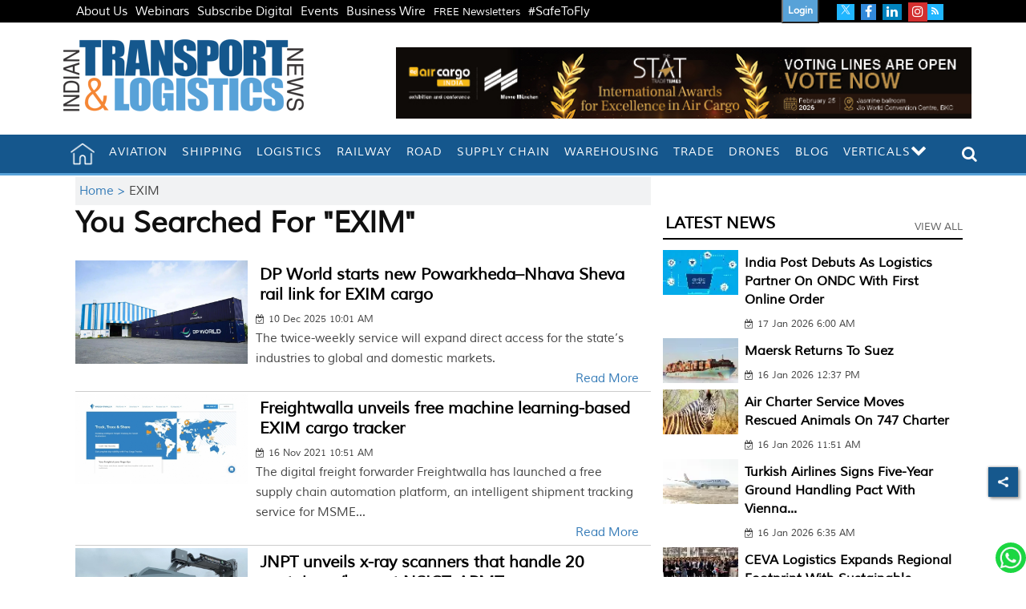

--- FILE ---
content_type: text/html; charset=utf-8
request_url: https://www.itln.in/tags/exim
body_size: 86108
content:
<!DOCTYPE html><html lang="en"><head><title>Read all Latest Updates on and about EXIM</title><link rel="icon" href="/images/ico/favicon.ico?v=1" type="image/x-icon"><link rel="shortcut icon" href="/images/ico/favicon.ico?v=1" type="image/x-icon"><meta charset="UTF-8"><meta content="IE=Edge" http-equiv="X-UA-Compatible"><meta name="viewport" content="width=device-width, initial-scale=1.0, maximum-scale=10.0,user-scalable=yes,minimum-scale=1.0"><meta name="image" content="/images/logo.png"><meta name="description" content="Get Latest News, Breaking News about EXIM. Stay connected to all updated on EXIM"><meta name="application-name" content="Indian Transport &amp; Logistics"><meta name="keywords" content="latest news of EXIM, news about EXIM, get updates on EXIM"><link rel="preload" fetchpriority="low" as="image" href="/images/placeholder.jpg"><link rel="preload" as="script" href="/scripts/hocalwirecommlightp1.min.bee6c40a.js" crossorigin="anonymous"><link rel="preload" as="script" href="/scripts/hocalwirecommlightp2.min.096cca3d.js" crossorigin="anonymous"><link rel="preload" as="script" href="/scripts/themehorsejs.min.d764c155.js" crossorigin="anonymous"><link rel="preload" as="style" href="/styles/themehorsefile.min.b74a3f8a.css" crossorigin="anonymous"><meta http-equiv="Content-Language" content="en"><meta name="google" content="notranslate"><meta name="author" content="ITLN"><meta name="copyright" content="ITLN"><meta name="robots" content="follow, index"><meta name="robots" content="max-image-preview:large"><meta name="HandheldFriendly" content="true"><meta name="referrer" content="origin"><meta name="twitter:card" content="summary_large_image"><meta property="og:url" content="https://www.itln.in/tags/exim"><meta property="og:locale" content="en_IN"><meta name="twitter:url" content="https://www.itln.in/tags/exim"><link rel="dns-prefetch" href="//cdn.syndication.twimg.com"><link rel="dns-prefetch" href="//www.facebook.com"><link rel="dns-prefetch" href="//connect.facebook.net"><link rel="dns-prefetch" href="//pagead2.googlesyndication.com"><link rel="dns-prefetch" href="//www.youtube.com"><link rel="dns-prefetch" href="//platform.twitter.com"><link rel="dns-prefetch" href="//gstatic.com"><link rel="dns-prefetch" href="//www.google.com"><link rel="dns-prefetch" href="//www.google.co.in"><link rel="dns-prefetch" href="//s.ytimg.com"><link rel="dns-prefetch" href="//adservice.google.co.in"><link rel="dns-prefetch" href="//tpc.googlesyndication.com"><link rel="dns-prefetch" href="//cdnimg.izooto.com"><link rel="dns-prefetch" href="//fonts.googleapis.com"><link rel="dns-prefetch" href="//fonts.gstatic.com"><link rel="dns-prefetch" href="//www.googletagservices.com"><link rel="dns-prefetch" href="//securepubads.g.doubleclick.net"><link rel="dns-prefetch" href="//stats.g.doubleclick.net"><link rel="preconnect" href="//cdn.syndication.twimg.com"><link rel="preconnect" href="//www.facebook.com"><link rel="preconnect" href="//connect.facebook.net"><link rel="preconnect" href="//pagead2.googlesyndication.com"><link rel="preconnect" href="//www.youtube.com"><link rel="preconnect" href="//platform.twitter.com"><link rel="preconnect" href="//gstatic.com"><link rel="preconnect" href="//www.google.com"><link rel="preconnect" href="//www.google.co.in"><link rel="preconnect" href="//s.ytimg.com"><link rel="preconnect" href="//adservice.google.co.in"><link rel="preconnect" href="//tpc.googlesyndication.com"><link rel="preconnect" href="//cdnimg.izooto.com"><link rel="preconnect" href="//fonts.googleapis.com"><link rel="preconnect" href="//fonts.gstatic.com"><link rel="preconnect" href="//www.googletagservices.com"><link rel="preconnect" href="//securepubads.g.doubleclick.net"><link rel="preconnect" href="//stats.g.doubleclick.net"><script>window.dynamicPage ="";
window.support_article_infinite_scroll ="true";
window.similar_news_infinite_scroll ="true";
window.xhrPageLoad ="";
window.isNewsArticlePage ="";</script><meta property="fb:app_id" content="998212834204054"><meta property="og:type" content="website"><script>window.ignoreCoreScripts = "true";
window.exclude_dynamic_links_only =  "";
window.disable_unveil = "";
window.enableTransliteration = "";
window.extra_whatsapp_share_message = "";

window.auto_play_videos_in_view = "";
window.comment_post_as = "";

</script><script>window.load_theme_resource_after_pageLoad = "true"
</script><meta property="og:title" content="Read all Latest Updates on and about EXIM"><meta property="og:description" content="Get Latest News, Breaking News about EXIM. Stay connected to all updated on EXIM"><!-- -if(image && image.indexOf("width=")<0){--><!--     -if(image.indexOf("?")>-1){--><!--         -image = image +"&width=500&height=300"--><!--     -} else {--><!--         -image = image + "?width=500&height=300"--><!--     -} --><!-- -}--><!-- -if(image && !env.partnerData.ignoreOgImageWidthParams){--><!--     -var ogImage = image.replace("=720","=630").replace("x720","x630")--><!--     -ogImage = Utils.getHUploadImagePathWithHeightWidth(ogImage,1200,630)--><!--     meta(property="og:image",itemprop="image", content=ogImage)--><!-- -} else {--><!-- -}--><meta property="og:image" itemprop="image" content="/images/logo.png"><meta property="og:author"><meta name="twitter:title" content="Read all Latest Updates on and about EXIM"><meta name="twitter:description" content="Get Latest News, Breaking News about EXIM. Stay connected to all updated on EXIM"><meta name="twitter:image" content="/images/logo.png"><meta property="og:image:width" content="1200"><meta property="og:image:height" content="630"><meta property="fb:use_automatic_ad_placement" content="enable=true ad_density=default"><script>window.single_source_news_url = ""
window.popup_ad_cookie_duration = ""
window.popup_ad_display_duration = ""
window.road_blocker_ad_cookie_duration=""
window.road_blocker_ad_display_duration=""
window.epaperClipRatio="7"
window.scriptLoadDelay=parseInt("1000")
window.scriptLoadDelayExternalScripts=parseInt("")
window.windowLoadedDelay=parseInt("")
window.exclude_common_ga="true"
window.exclude_all_ga=""
window.payment_success_redirect_url = ""
window.refresh_pages_on_interval = {};
window.refresh_pages_on_interval_using_ajax = {};

window.maxAllowCropHeightFactor = ""
window.clipLogo = ""
window.disable_hcomment_email_mandatory = ""
window.disable_hcomment_name_mandatory = ""
window.track_pageview_only_once_infinite =  ""

window.sidekick_ad_cookie_duration = ""
window.sidekick_ad_display_duration = ""
window.sidekick_ad_autostart_duration = ""
window.pushdown_ad_close_duration = ""

window.ignore_webp_supprt_check = ""
window.max_dynamic_links_count = ""

window.use_non_ajax_path_for_mixin =  "true"
window.no_show_initial_popup =  ""

window.use_advance_search_as_default = ""
window.locationContentPage = ""
window.showUTMCookie = ""
window.updateXHRCanonicalToSelf = ""
</script><script async="" src="https://www.googletagmanager.com/gtag/js?id=G-61DP0SXR60"></script><script>var cMap = {"content_url":"/tags/exim","page_type":"tags","content_id":"NA","content_type":"listing","create_by_author_name":"NA","create_by_author_id":"NA","title":"NA","published_date":"NA","modification_date":"NA","author_name":"NA","author_url":"NA","author_id":"NA","primary_category_name":"NA","primary_category_id":"NA","secondary_category_name":"NA","secondary_category_id":"NA","word_count":"NA","error_status":"NA"}
window.dataLayer = window.dataLayer || [];
function gtag(){dataLayer.push(arguments);}
gtag('js', new Date());
gtag('config', 'G-61DP0SXR60',cMap);</script><script>window.FBCODE = "998212834204054";</script><script>window.COMSCORECODE = "39352334";</script><script>window.insetLinkInCopy = '' || true;
window.insetLinkInCopyLoggedIn = '';
</script><script>window.userDataToBePassedBack = {};</script><script>window.externalResourcesVersion = "1";
window.externalResources = "https://securepubads.g.doubleclick.net/tag/js/gpt.js,https://cdn.izooto.com/scripts/c97896f22a112b0883940fb275b6c2562b11ea3e.js";
window.externalResourcesLength = "2";</script><script>window.Constants = {"url":{"xhrLogin":"/xhr/admin/login/loginUser","xhrLoginOrRegister":"/xhr/admin/login/loginOrRegisterUser","xhrRegister":"/xhr/admin/login/registerUser","xhrVerify":"/xhr/admin/login/verifyUser","xhrVerifyEmail":"/xhr/admin/login/verifyEmail","xhrForgotPassword":"/xhr/admin/login/forgotPassword","xhrResetPassword":"/xhr/admin/login/reset-password","xhrLogout":"/xhr/admin/login/logout","xhrRegenerateEmailCode":"/xhr/admin/login/regenerateEmailCode"}};</script><script>window.enable_webp_images = "true";</script><script>window.userDeviceType = "d";</script><script>window.hasIntagram = ""
window.hasTwitter = "true"
window.isIOS = ""
window.sendNewsReadState = ""
window.image_quality_percentage = ""
window.enable_js_image_compress = ""
window.local_date_time_format = ""
window.partnerName  = "Indian Transport & Logistics"
window.partnerCopyrightName  = "ITLN"
window.ignoreInitialDFPIdChange = "";
window.tooltipMobileSidePadding = "";

window.isAdFree = "0";

window.isPremiumContent = "";
window.delaySecThemeScriptsAction = ""
window.delaySecThemeScriptsActionOthers = ""

window.ignore_also_read_image = ""

window.ip_based_login_enabled = ""; 
window.chars_per_min_read = "1000";
window.user_review_content_id = "";
window.user_review_content_id_ugc = "";
window.custom_data_to_be_passed = "";
window.includePartyTownScript = "";
window.open_paymentgate_default_on_checkout ="";
window.adCustomContentName = "";
window.subscriptionPageUrl = "";

window.externalSubscriberLandingUrl = "?token=";
window.partner_coupon_discount_message = "";

window.autoSlideGallery = "";
window.autoSlideGalleryTimeout = "";

window.isContentPageForSubscription = "";


window.refresh_website_in_interval_using_ajax = "/";

window.callValidateIPLoginAlways = "/";

window.ignoreAddingRandonQueryInYoutubeResize = "";

window.convertToNepaliDate = "";
</script><!-- -if(typeof data!="undefined" && data['extra_header_tags'] && data['extra_header_tags']['templateData'] && data['extra_header_tags']['templateData']['content']){--><!--     !{data['extra_header_tags']['templateData']['content']}--><!-- -}--><style type="text/css" class="styles">body img,iframe,video{max-width:100%}.hide-scroll{overflow:hidden}img{height:auto}.details-content-story iframe.note-video-clip{width:100%}body,html{-webkit-overflow-scrolling:touch}#content{-webkit-overflow-scrolling:touch}#content{height:100%}#main #content{display:inline}.hide{display:none!important}.soft-hide{display:none}.bg-404{background:url(/images/404.jpg);background-repeat:no-repeat;background-size:100%;background-position:center;background-blend-mode:screen;min-height:400px;text-align:center}.bg-404 .error404-content{background:#fff;padding:20px;font-size:30px;opacity:.8}a img{max-width:100%}.newsSocialIcons li a{color:#fff}.newsSocialIcons li a:hover{text-decoration:none!important}.newsSocialIcons li a i{margin-right:4px}.newsSocialIcons{width:100%;display:inline-block;text-align:right}.newsSocialIcons a{padding:5px;display:inline-block}.hocalwire-cp-authors-social,.newsSocialIcons ul{width:100%;padding-left:0}.hocalwire-cp-authors-social{text-align:left}.newsSocialIcons li{list-style:none!important;width:25px;height:25px;text-decoration:none;font-family:Oswald!important;text-transform:uppercase;background:0 0;opacity:1;line-height:30px;padding:0;margin:0 3px;position:relative}.newsSocialIcons li a{color:#fff;height:21px}.newsSocialIcons li a:hover{text-decoration:none!important}.newsSocialIcons li a i{margin-right:4px}.newsSocialIcons li.facebook,.sticky li.facebook{border:0 solid #314b83;background-color:#4769a5}.newsSocialIcons li.whatsapp,.sticky li.whatsapp{border:0 solid #65bc54;background-color:#65bc54}.newsSocialIcons li.telegram,.sticky li.telegram{border:0 solid #379be5;background-color:#379be5}.newsSocialIcons li.pintrest{border:0;background-color:#d50c22}.newsSocialIcons li.twitter,.sticky li.twitter{border:0 solid #000;background-color:#000}.newsSocialIcons li.googleplus{border:0 solid #ab2b1d;background-color:#bf3727}.newsSocialIcons li.gplus{border:0 solid #ab2b1d;background-color:#bf3727}.newsSocialIcons li.linkedin,.sticky li.linkedin{border:0 solid #278cc0;background-color:#2ba3e1}.newsSocialIcons li.tumblr{border:0 solid #2c3c4c;background-color:#34495e}.newsSocialIcons li.pinterest,.sticky li.printrest{border:0 solid #ae1319;background-color:#cd252b}.newsSocialIcons li.email{border:0 solid #4b3b3b;background-color:#4b3b3b}.newsSocialIcons li.mail,.sticky li.mail{border:0 solid #18ae91;background-color:#1abc9c}.sticky li.email,.sticky li.mail{border:0 solid #4b3b3b;background-color:#4b3b3b}.newsSocialIcons li.print{border:0 solid #000;background-color:#000}.sticky li.print{border:0 solid #000;background-color:#000}.newsSocialIcons li.youtube{border:0 solid #e62117;background-color:#e62117}.newsSocialIcons li.insta{border:0 solid #0526c5;background-color:#0526c5}.newsSocialIcons li img{vertical-align:top}.newsSocialIcons ul{border-radius:3px;padding:5px;z-index:10;float:left;clear:both}.newsSocialIcons.right-navigation ul li+li{display:none;float:left;border-radius:30px;padding-top:2px}.newsSocialIcons li{float:left;border-radius:30px}.listing-social-share .newsSocialIcons li{border-radius:30px!important}.margin-top10{margin-top:10px}.sticky-container{position:fixed;top:40%;z-index:11111111111}.sticky-container ul li p{padding:5px}.sticky li.facebook{border:0 solid #314b83;background-color:#4769a5}.sticky li.twitter{border:0 solid #000;background-color:#000}.sticky li.googleplus{border:0 solid #ab2b1d;background-color:#bf3727}.sticky li.gplus{border:0 solid #ab2b1d;background-color:#bf3727}.sticky li.linkedin{border:0 solid #278cc0;background-color:#2ba3e1}.sticky li.tumblr{border:0 solid #2c3c4c;background-color:#34495e}.sticky li.pinterest{border:0 solid #ae1319;background-color:#cd252b}.sticky li.mail{border:0 solid #18ae91;background-color:#1abc9c}.sticky li.youtube{border:0 solid #e62117;background-color:#e62117}.sticky-container .fab{background:#03a9f4;width:37px;height:37px;text-align:center;color:#fff;box-shadow:0 0 3px rgba(0,0,0,.5),3px 3px 3px rgba(0,0,0,.25);position:fixed;right:1/4 * 3 * 64px;font-size:2.6667em;display:inline-block;cursor:default;bottom:100px;right:10px;z-index:10;box-sizing:border-box;padding:0 8px}.sticky-container .fab .not-logged-in img{vertical-align:top}.sticky-container .fab .logged-in img{vertical-align:top}.sticky-container .fab.child{right:(64px - 1 / 3 * 2 * 64px)/2 + 1/4 * 3 * 64px;width:1/3 * 2 * 64px;height:1/3 * 2 * 64px;display:none;opacity:0;font-size:2em}.sticky .fab img{height:auto;width:auto}.backdrop{position:fixed;top:0;left:0;width:100%;height:100%;background:#ececec;opacity:.3;display:none}#masterfab img{margin:auto;display:block;height:auto}#masterfab{padding:10px;max-width:38px;box-sizing:border-box}.details-content-story{overflow:hidden;display:inherit}.cd-top{cursor:pointer;position:fixed;bottom:100px;left:10px;width:35px;height:35px;background-color:#434343;box-shadow:0 0 10px rgba(0,0,0,.05);overflow:hidden;text-indent:100%;white-space:nowrap;background:rgba(232,98,86,.8) url(/images/cd-top-arrow.svg) no-repeat center 50%;visibility:hidden;opacity:0;-webkit-transition:opacity .3s 0s,visibility 0s .3s;-moz-transition:opacity .3s 0s,visibility 0s .3s;transition:opacity .3s 0s,visibility 0s .3s}.cd-top.cd-fade-out,.cd-top.cd-is-visible,.no-touch .cd-top:hover{-webkit-transition:opacity .3s 0s,visibility 0s 0s;-moz-transition:opacity .3s 0s,visibility 0s 0s;transition:opacity .3s 0s,visibility 0s 0s}.cd-top.cd-is-visible{visibility:visible;opacity:1;z-index:9999}.cd-top.cd-fade-out{opacity:.5}@-webkit-keyframes placeHolderShimmer{0%{background-position:-468px 0}100%{background-position:468px 0}}@keyframes placeHolderShimmer{0%{background-position:-468px 0}100%{background-position:468px 0}}.mixin-loader-wrapper{background-color:#e9eaed;color:#141823;padding:5px;border:1px solid #ccc;margin:0 auto 1em}.mixin-loader-item{background:#fff;border:1px solid;border-color:#e5e6e9 #dfe0e4 #d0d1d5;border-radius:3px;padding:12px;margin:0 auto}.placeholder_top{background:#fff;padding:5px;display:inline-block}.mixin-placeholder-details-wrapper{z-index:99;left:30%;display:inline-block;top:50px;color:#000;background:#0f0f0f;color:#fff;padding:10px}.placeholder_top .animated-background{-webkit-animation-duration:1s;animation-duration:1s;-webkit-animation-fill-mode:forwards;animation-fill-mode:forwards;-webkit-animation-iteration-count:infinite;animation-iteration-count:infinite;-webkit-animation-name:placeHolderShimmer;animation-name:placeHolderShimmer;-webkit-animation-timing-function:linear;animation-timing-function:linear;background:#f6f7f8;background:#eee;background:-webkit-gradient(linear,left top,right top,color-stop(8%,#eee),color-stop(18%,#ddd),color-stop(33%,#eee));background:-webkit-linear-gradient(left,#eee 8%,#ddd 18%,#eee 33%);background:linear-gradient(to right,#eee 8%,#ddd 18%,#eee 33%);-webkit-background-size:800px 104px;background-size:800px 104px}.hocal_col{width:100%;padding-top:5px;padding-bottom:5px}.padding_10{padding:10%}.padding_20{padding:20%}.placeholder_top .img.small{height:60px;max-width:80px}.placeholder_top .img.medium{height:150px;max-width:250px}.placeholder_top .img.big{height:300px;max-width:500px}.placeholder_top .img.supper-big{height:450px;max-width:750px}.content{margin-bottom:10px}.placeholder_top .content.small{height:10px;padding-left:5px;padding-right:5px}.placeholder_top .content.medium{height:20px;padding-left:10px;padding-right:10px}.placeholder_top .content.large{height:30px;padding-left:15px;padding-right:15px}.hocal_col_12{width:100%}.hocal_col_9{width:75%}.hocal_col_8{width:60%}.hocal_col_6{width:50%}.hocal_col_4{width:33%}.hocal_col_3{width:25%}.hocal_row{display:block}.hocal_col{display:block;float:left;position:relative}.placeholder_top .play{display:block;width:0;height:0;border-top:$size solid transparent;border-bottom:$size solid transparent;border-left:($size*$ratio) solid $foreground;margin:($size * 2) auto $size auto;position:relative;z-index:1;transition:all $transition-time;-webkit-transition:all $transition-time;-moz-transition:all $transition-time;left:($size*.2)}.placeholder_top .play:before{content:'';position:absolute;top:-75px;left:-115px;bottom:-75px;right:-35px;border-radius:50%;z-index:2;transition:all .3s;-webkit-transition:all .3s;-moz-transition:all .3s}.placeholder_top .play:after{content:'';opacity:0;transition:opacity .6s;-webkit-transition:opacity .6s;-moz-transition:opacity .6s}.details-content-story .inside_editor_caption.float-left,.details-content-story img.float-left{padding-right:10px;padding-bottom:10px;float:left;left:0}.details-content-story .inside_editor_caption.float-right,.details-content-story img.float-right{padding-left:10px;padding-bottom:10px;float:right;right:0}.details-content-story .image_caption{background:0 0}.details-content-story div,.details-content-story p{margin-bottom:15px!important;line-height:1.4;margin:0 auto}.details-content-story div.pasted-from-word-wrapper{margin-bottom:0!important}.details-content-story div.inside_editor_caption{display:none}.details-content-story .inside_editor_caption.edited-info{display:block}.details-content-story img{max-width:100%}.details-content-story .inside_editor_caption.float-left{margin-top:10px}.details-content-story .inside_editor_caption.float-right{margin-top:10px}.details-content-story img.float-none{margin:auto;float:none}.details-content-story .inside_editor_caption{font-size:16px;padding:2px;text-align:center;bottom:-20px;width:100%}.details-content-story .image-and-caption-wrapper{position:relative;margin-bottom:20px}.image-and-caption-wrapper{max-width:100%!important}.details-content-story .image-and-caption-wrapper.float-left{float:left;padding-right:10px;padding-bottom:10px}.details-content-story .image-and-caption-wrapper.float-right{float:right;padding-left:10px;padding-bottom:10px}.details-content-story .image-and-caption-wrapper.float-none{float:none;display:block;clear:both;left:0!important;margin:0 auto}.details-content-story .image-and-caption-wrapper.float-none img{display:block}.details-content-story .hide-on-web{display:none!important}.hide-on-web{display:none!important}.details-content-story .template-wrapper{padding:2px;width:100%}.details-content-story .template-wrapper .delete-lists-wrapper button{display:none}.details-content-story .template-wrapper .action-btn-wrapper{display:none}.details-content-story .list-item-heading{font-size:18px;margin-bottom:20px}.details-content-story li.list-item{margin-bottom:20px}.details-content-story .action-btn-wrapper span{padding:5px;margin:2px;background:#ccc}.details-content-story .template-wrapper{padding:2px;width:100%}.details-content-story .template-wrapper .delete-lists-wrapper{float:right;margin-top:10px}.details-content-story .template-wrapper .delete-lists-wrapper button{padding:10px;margin-right:10px;margin-top:-5px}.details-content-story .template-wrapper li.list-item{width:100%}.details-content-story .template-wrapper .action-btn-wrapper{float:left;margin-right:20px}.details-content-story .list-items-wrapper li{border:none!important}.details-content-story .list-items-wrapper.unordered-list ul{list-style-type:square}.modal_wrapper_frame{position:fixed;width:100%;top:0;height:100%;background:rgba(0,0,0,.7);opacity:1;z-index:9999999999}.modal_wrapper_frame #modal-content{position:absolute;left:20%;top:20%;right:20%;bottom:20%;border:1px solid #ccc;background:#fff}.modal_wrapper_frame .cross-btn{right:10px;top:10px;position:absolute;font-size:20px;cursor:pointer;padding:5px;z-index:9999}.modal_wrapper_frame iframe{width:100%;height:100%}.hocal_hide_on_desktop{display:none!important}.hocal_hide_on_mobile{display:block!important}.placeholder_top{width:100%}.placeholder_top .hocal_col{padding:5px;box-sizing:border-box}.also-read-media{display:none}.also-read-media-wrap{display:none}@media screen and (max-width:767px){.bg-404 .error404-content{background:#fff;padding:10px;font-size:20px}.hocal_hide_on_mobile{display:none!important}.hocal_hide_on_desktop{display:block!important}.modal_wrapper_frame #modal-content{left:2%;top:2%;right:2%;bottom:2%}.details-content-story .image-and-caption-wrapper.float-left,.details-content-story .image-and-caption-wrapper.float-right{display:inline;max-width:100%!important;float:none!important;padding:0!important}.details-content-story .inside_editor_caption.float-right,.details-content-story img.float-right{display:inline;max-width:100%!important;float:none!important;padding:0!important}.details-content-story .inside_editor_caption.float-left,.details-content-story img.float-left{display:inline;max-width:100%!important;float:none!important;padding:0!important}}#comments iframe{width:100%!important}#bottom_snackbar{width:30%;position:fixed;z-index:1;bottom:0;z-index:999999999999999999999999999999999999999999999999999999999999999999999;left:70%;background:#333}#bottom_snackbar .close-btn{position:absolute;right:3px;top:3px;padding:1px 8px;cursor:pointer;z-index:9999999999;font-size:20px;color:#fff}#bottom_snackbar.right{left:70%}#bottom_snackbar.left{left:0}#bottom_snackbar.center{left:35%}.bottom_snackbar_content{background:#0582e2}@media screen and (max-width:767px){#bottom_snackbar{width:100%}#bottom_snackbar,#bottom_snackbar.center,#bottom_snackbar.left,#bottom_snackbar.right{left:0}}.login-btn-in-message{color:#00f;text-decoration:underline;cursor:pointer;font-size:16px}.show-pass-wrap{float:right}#news_buzz_updates .buzz-timeline-wrapper{background:#f7f8f9}.buzz-timeline-wrapper .load-more-update-wrapper{text-align:center;cursor:pointer;width:100%}.buzz-timeline-wrapper .load-more-update-wrapper a{background:red;color:#fff;padding:4px 25px;display:inline-block;margin-bottom:10px}.buzz-timeline-wrapper .timeline{position:relative;max-width:1200px;margin:0 auto}.buzz-timeline-wrapper .timeline::after{content:'';position:absolute;width:6px;background-color:#c5c5c5;top:0;bottom:0;left:10%;margin-left:-3px}.buzz-timeline-wrapper .buzz-container{padding:10px 40px;position:relative;background-color:inherit;width:90%;list-style:none;box-sizing:border-box}.buzz-timeline-wrapper .buzz-container::after{content:'';position:absolute;width:25px;height:25px;right:-17px;background-color:#fff;border:4px solid #c5c5c5;top:15px;border-radius:50%;z-index:1}.buzz-timeline-wrapper .left{left:0}.buzz-timeline-wrapper .right{left:10%;text-align:right!important;float:none!important;margin-left:0!important}.buzz-timeline-wrapper .left::before{content:" ";height:0;position:absolute;top:22px;width:0;z-index:1;right:30px;border:medium solid #fff;border-width:10px 0 10px 10px;border-color:transparent transparent transparent #fff}.buzz-timeline-wrapper .right::before{content:" ";height:0;position:absolute;top:22px;width:0;z-index:1;left:30px;border:medium solid #fff;border-width:10px 10px 10px 0;border-color:transparent #fff transparent transparent}.buzz-timeline-wrapper .right::after{left:-13px}.buzz-timeline-wrapper .buzz_date{font-size:12px;color:#666}.buzz-timeline-wrapper .content{padding:10px 15px;background-color:#fff;position:relative;border-radius:6px;text-align:left}.buzz-timeline-wrapper .list_image{width:25%}.buzz-timeline-wrapper h2{margin-bottom:0!important;font-size:16px;margin-top:0;background:#fff;font-weight:400}.buzz_story{font-size:15px}.buzz-timeline-wrapper .buzz-image{float:left;margin-right:10px;max-width:50%}.buzz-timeline-wrapper .image-and-caption-wrapper{text-align:center;position:relative;display:inline-block;float:none!important;width:100%!important}.buzz-timeline-wrapper .image-and-caption-wrapper img{max-height:400px;width:auto!important;float:none!important}.buzz-timeline-wrapper .image_caption{background:#fff!important}.buzz-parent-wrapper .news_updates_heading{text-align:center}.buzz-parent-wrapper .news_updates_heading a{border-bottom:2px solid #ccc;padding-left:10px;padding-right:10px}@media screen and (max-width:600px){.buzz-timeline-wrapper .buzz-image{float:none;margin-right:0;max-width:1000%}.buzz-timeline-wrapper .list_image{width:100%}.buzz-timeline-wrapper .timeline::after{left:31px}.buzz-timeline-wrapper .buzz-container{width:100%;padding-left:70px;padding-right:25px}.buzz-timeline-wrapper .buzz-container::before{left:60px;border:medium solid #fff;border-width:10px 10px 10px 0;border-color:transparent #fff transparent transparent}.buzz-timeline-wrapper .left::after,.buzz-timeline-wrapper .right::after{left:17px}.buzz-timeline-wrapper .right{left:0}.buzz-timeline-wrapper .timeline::after{background-color:transparent}.buzz-timeline-wrapper .buzz-container{padding-left:10px;padding-right:10px}.buzz-timeline-wrapper .buzz-container::after{background-color:transparent;border:0 solid #c5c5c5}.buzz-timeline-wrapper .content{box-shadow:0 4px 8px 0 rgba(0,0,0,.2);transition:.3s}.buzz-timeline-wrapper .right::before{display:none}#news_buzz_updates .buzz-timeline-wrapper{background:#fff}.buzz-timeline-wrapper .timeline{padding:0}}.nextpage.divider{display:none;font-size:24px;text-align:center;width:75%;margin:40px auto}.nextpage.divider span{display:table-cell;position:relative}.nextpage.divider span:first-child,.nextpage.divider span:last-child{width:50%;top:13px;-moz-background-size:100% 2px;background-size:100% 2px;background-position:0 0,0 100%;background-repeat:no-repeat}.nextpage.divider span:first-child{background-image:-webkit-gradient(linear,0 0,0 100%,from(transparent),to(#000));background-image:-webkit-linear-gradient(180deg,transparent,#000);background-image:-moz-linear-gradient(180deg,transparent,#000);background-image:-o-linear-gradient(180deg,transparent,#000);background-image:linear-gradient(90deg,transparent,#000)}.nextpage.divider span:nth-child(2){color:#000;padding:0 5px;width:auto;white-space:nowrap}.nextpage.divider span:last-child{background-image:-webkit-gradient(linear,0 0,0 100%,from(#000),to(transparent));background-image:-webkit-linear-gradient(180deg,#000,transparent);background-image:-moz-linear-gradient(180deg,#000,transparent);background-image:-o-linear-gradient(180deg,#000,transparent);background-image:linear-gradient(90deg,#000,transparent)}.next-page-loader h2{color:#000;margin:0;font:.8em verdana;margin-top:20px;text-transform:uppercase;letter-spacing:.1em}.next-page-loader span{display:inline-block;vertical-align:middle;width:.6em;height:.6em;margin:.19em;background:#222;border-radius:.6em;animation:loading 1s infinite alternate}.next-page-loader span:nth-of-type(2){background:#222;animation-delay:.2s}.next-page-loader span:nth-of-type(3){background:#222;animation-delay:.4s}.next-page-loader span:nth-of-type(4){background:#222;animation-delay:.6s}.next-page-loader span:nth-of-type(5){background:#222;animation-delay:.8s}.next-page-loader span:nth-of-type(6){background:#222;animation-delay:1s}.next-page-loader span:nth-of-type(7){background:#222;animation-delay:1.2s}.pagi_wrap{width:100%;position:relative;position:relative}.pagi_wrap ul{margin:auto;display:block;text-align:center;width:100%;position:relative}.pagi_wrap ul li{display:inline-block;margin:0 15px;text-align:center;position:relative}.pagi_wrap ul li.active a{cursor:default}.pagi_wrap ul li span{color:#333;vertical-align:middle;display:inline-block;font-size:20px;line-height:45px;width:45px;height:45px;background:#dfebf9;text-align:center;border-radius:50%}.pagi_wrap ul li.active span{background:#ccc}.hocalwire-cp-authors-social,.newsSocialIcons ul{width:100%;padding-left:0}.hocalwire-cp-authors-social{text-align:center}.hocalwire-cp-authors-social li{width:20px;height:20px;padding:4px;margin:5px;display:inline-block}.hocalwire-cp-authors-social li:first-child{margin-left:0}.hocalwire-cp-authors-social li a{height:20px;position:relative;display:block}.hocalwire-cp-authors-social li.facebook,.hocalwire-cp-authors-social1 li.facebook{border:0 solid #314b83;background-color:#4769a5}.hocalwire-cp-authors-social li.twitter,.hocalwire-cp-authors-social1 li.twitter{border:0 solid #000;background-color:#000}.hocalwire-cp-authors-social li.googleplus,.hocalwire-cp-authors-social1 li.googleplus{border:0 solid #ab2b1d;background-color:#bf3727}.hocalwire-cp-authors-social li.gplus,.hocalwire-cp-authors-social1 li.gplus{border:0 solid #ab2b1d;background-color:#bf3727}.hocalwire-cp-authors-social li.linkedin,.hocalwire-cp-authors-social1 li.linkedin{border:0 solid #278cc0;background-color:#2ba3e1}.hocalwire-cp-authors-social li.dark{background-color:#ccc!important}.insert-more-buzz-here{display:inline-block;position:relative;width:100%}@keyframes loading{0%{opacity:0}100%{opacity:1}}#details-bottom-element-for-infinite-scroll{text-align:center}#state-selection{display:none}.details-content-story blockquote{width:100%;text-align:center}.details-content-story iframe{display:block;margin:0 auto;max-width:100%}.details-content-story video{width:100%;max-height:450px}.details-content-story video.hocal-uploaded-video.audio-file{max-height:70px}twitter-widget{margin:0 auto}.epaper-datepicker-img{display:inline-block;max-width:20px;position:absolute;top:10px;left:10px}.inline-block{position:relative}#epaper-datepicker{padding-left:30px}.track-on-infinite-scroll-view{min-height:1px}.cd-top{right:10px;left:auto}.buzz-timeline-wrapper .load-more-update-wrapper a.next-page-live-update,.buzz-timeline-wrapper .load-more-update-wrapper a.prev-page-live-update,.next-page-live-update,.prev-page-live-update{float:right;margin-left:10px;margin-right:10px;margin-top:20px;background:0 0;color:#000}.view-all-updates-xhr-wrap{display:block;width:100%;margin-top:20px;margin-bottom:20px;text-align:center}.view-all-updates-xhr-wrap a{background:#000!important;color:#fff!important;padding:10px 20px}.blog-share-socials-light{text-align:right}.blog-share-socials-light li{display:inline-block;position:relative;max-width:25px;margin:0 6px;border-radius:10px;text-align:right;padding:5px;box-sizing:border-box}.no-more-updates{text-align:center;color:#000;background:#cfcfcf;font-size:23px;padding:40px;margin-bottom:20px}.news-updates-pagination{width:100%;text-align:center;margin-top:20px;margin-bottom:20px;display:inline-block}.news-updates-pagination a{padding:10px;background:#000;margin:5px;color:#fff}.buzz-list-wrapper h2{padding-left:0;clear:none}.buzz-list-wrapper .latest_item h2 a{color:#000;font-size:18px;font-weight:700}.buzz-list-wrapper p{line-height:1.5}.hocalwire-editor-list li p{display:inline}.buzz-list-wrapper ul.hocalwire-editor-list li,.details-content-story ul li,.details-content-story ul.hocalwire-editor-list li{display:block!important;margin-bottom:15px}.buzz-list-wrapper ul.hocalwire-editor-list li:before,.details-content-story ul li::before,.details-content-story ul.hocalwire-editor-list li::before,.hocal_short_desc li::before{content:"\2022";color:#000;font-weight:700;display:inline-block;width:25px;margin-left:0;font-size:30px;vertical-align:sub}.details-content-story table{width:100%;margin-bottom:10px;margin-top:10px;display:block;overflow-x:scroll;border-spacing:0;border-collapse:collapse}.details-content-story table td,.details-content-story table th,.details-content-story table tr{border:1px solid #000;padding:5px;text-align:left;font-size:14px}.details-content-story table thead{background:#eaeaea}.details-content-story .h-embed-wrapper .twitter-tweet,.details-content-story .h-embed-wrapper>div{margin-left:auto;margin-right:auto}.fluid-width-video-wrapper{padding-top:0!important;display:inline-block;height:500px}.fluid-width-video-wrapper embed,.fluid-width-video-wrapper object{max-height:500px}.single-post-title{text-transform:inherit}.subscription-btn-on-login{display:none}#left-ad-full-screen{position:fixed;height:80%;top:20%;width:140px;left:10px}#right-ad-full-screen{position:fixed;height:80%;top:20%;width:140px;right:10px}.pasted-from-word-wrapper>div{margin-bottom:15px}iframe.instagram-media{margin:0 auto!important;width:100%!important;position:relative!important}.scroll div{display:inline-block}.loop-nav.pag-nav{background:#fff}.pag-nav{font-size:12px;line-height:20px;font-weight:700;text-align:center}.loop-nav{border-top:0 solid #ddd}.loop-nav-inner{border-top:1px solid #fff;padding:20px 0}.wp-pagenavi{clear:both}.pagenavi span{text-decoration:none;border:1px solid #bfbfbf;padding:3px 5px;margin:2px}.pag-nav a,.pag-nav span{color:#555;margin:0 4px 4px;border:1px solid #ccc;-webkit-border-radius:3px;border-radius:3px;display:inline-block;padding:4px 8px;background-color:#e7e7e7;background-image:-ms-linear-gradient(top,#eee,#e7e7e7);background-image:-moz-linear-gradient(top,#eee,#e7e7e7);background-image:-o-linear-gradient(top,#eee,#e7e7e7);background-image:-webkit-gradient(linear,left top,left bottom,from(#eee),to(#e7e7e7));background-image:-webkit-linear-gradient(top,#eee,#e7e7e7);background-image:linear-gradient(top,#eee,#e7e7e7);-webkit-box-shadow:inset 0 1px 0 #fff,0 1px 1px rgba(0,0,0,.1);box-shadow:inset 0 1px 0 #fff,0 1px 1px rgba(0,0,0,.1)}.pag-nav span{color:#999}.pag-nav .current{background:#f7f7f7;border:1px solid #bbb;-webkit-box-shadow:inset 0 1px 5px rgba(0,0,0,.25),0 1px 0 #fff;box-shadow:inset 0 1px 5px rgba(0,0,0,.25),0 1px 0 #fff}.pag-nav span{color:#999}.wp-pagenavi a:hover,.wp-pagenavi span.current{border-color:#000}.wp-pagenavi span.current{font-weight:700}.hocal-draggable iframe.note-video-clip{width:100%}.hocal-draggable iframe,.hocal-draggable video{text-align:center}.details-content-story ol,ol.hocalwire-editor-list{counter-reset:num_cntr;padding-left:35px}.details-content-story ol li,ol.hocalwire-editor-list li{counter-increment:num_cntr;position:relative;margin-bottom:10px}.blog-share-socials-light li,.buzz-list-wrapper .listing-items li,.sticky-container ul{list-style:none!important}.blog-share-socials-light li::before,.buzz-list-wrapper .listing-items li::before,.sticky-container ul{content:''}.sticky-container .fab img{padding:2px;margin-top:-10px}.native-fb-wrap.facebook{display:inline-block;float:left;margin-top:8px;margin-right:10px}.amp-flying-carpet-wrapper{overflow:hidden}.amp-flying-carpet-text-border{background:#000;color:#fff;padding:.25em}.amp-fx-flying-carpet{height:300px;overflow:hidden;position:relative}.amp-fx-flying-carpet-clip{position:absolute;top:0;left:0;width:100%;height:100%;border:0;margin:0;padding:0;clip:rect(0,auto,auto,0);-webkit-clip-path:polygon(0 0,100% 0,100% 100%,0 100%);clip-path:polygon(0 0,100% 0,100% 100%,0 100%)}.amp-fx-flying-carpet-container{position:fixed;top:0;width:100%;height:100%;-webkit-transform:translateZ(0);display:-webkit-box;display:-ms-flexbox;display:flex;-webkit-box-orient:vertical;-webkit-box-direction:normal;-ms-flex-direction:column;flex-direction:column;-webkit-box-align:center;-ms-flex-align:center;align-items:center;-webkit-box-pack:center;-ms-flex-pack:center;justify-content:center;max-width:320px;margin-top:120px}.dfp-ad{height:600px;width:300px;background:0 0;text-align:center;vertical-align:middle;display:table-cell;position:relative}.dfp-ad-container{position:absolute}.in-image-ad-wrap{position:absolute;bottom:0;width:100%;overflow:hidden;background:rgba(255,255,255,.5)}.in-image-ad-wrap .close-btn-in-img{display:inline-block;position:absolute;right:0;top:0;cursor:pointer}.in-image-ad-wrap .ad-content{width:100%;overflow-x:scroll}.in-image-ad-wrap .ad-content>div{margin:0 auto}.common-ad-block{margin:10px}.common-ad-block-pd{padding:10px}.popup-ad-content-wrap,.roadblocker-content-wrap{position:fixed;top:0;left:0;height:100%;width:100%;z-index:9999999}.popup-ad-content-wrap .popup-overlay-bg,.roadblocker-content-wrap .popup-overlay-bg{background:rgba(0,0,0,.5);width:100%;position:fixed;top:0;left:0;z-index:1;height:100%}.roadblocker-content-wrap .popup-overlay-bg{background:#fff}.popup-ad-content-wrap .popup-content-container,.roadblocker-content-wrap .popup-content-container{display:inline-block;width:100%;margin:0 auto;text-align:center;height:100%;position:absolute;z-index:99}.popup-ad-content-wrap .popup-content-container .center-content,.roadblocker-content-wrap .popup-content-container .center-content{position:relative;margin-top:120px}.popup-ad-content-wrap .popup-content-container .center-content .content-box,.roadblocker-content-wrap .popup-content-container .center-content .content-box{display:inline-block}.popup-ad-content-wrap .popup-content-container .center-content .content-box{max-height:550px;overflow:auto;max-width:80%}.popup-ad-content-wrap .popup-content-container .center-content .close-btn-popup,.roadblocker-content-wrap .popup-content-container .center-content .close-btn-popup{display:inline-block;position:absolute;top:0;background:#fff;color:#000!important;padding:5px 10px;cursor:pointer}.roadblocker-content-wrap .popup-content-container .close-btn-popup{position:absolute;top:10px;right:10px;background:rgba(0,0,0,.5)!important;padding:10px;color:#fff!important;cursor:pointer;z-index:999}.roadblocker-content-wrap .popup-content-container .road-blocker-timer{position:absolute;top:10px;right:48px;padding:10px;color:#000;font-size:1.3rem;cursor:pointer;z-index:999}.inline-heading-ad{display:inline-block;margin-left:10px}pre{max-width:100%;display:inline-block;position:relative;width:100%;white-space:pre-wrap;white-space:-moz-pre-wrap;white-space:-pre-wrap;white-space:-o-pre-wrap;word-wrap:break-word}.from-paytm-app .hide-for-paytm{display:none}.from-paytm-app .at-share-dock{display:none!important}@media all and (max-width:800px){.amp-fx-flying-carpet-container{margin-top:55px}.popup-ad-content-wrap .popup-content-container .center-content{margin-top:60px}.epaper_listing .hocalwire-col-md-3{width:100%!important;float:none!important}.epaper_listing{display:inline}.pagi_wrap ul li{margin:0 5px}.pagi_wrap ul li span{line-height:35px;width:35px;height:35px}#left-ad-full-screen{display:none}#right-ad-full-screen{display:none}.fluid-width-video-wrapper{height:300px}.fluid-width-video-wrapper embed,.fluid-width-video-wrapper object{max-height:300px}.epaper-filter-item .selectpicker{width:120px;font-size:12px}.epaper-filter-item #epaper-datepicker{width:125px;margin-left:-22px;padding-left:20px}.epaper-datepicker-img{display:inline-block;max-width:16px;position:absolute;top:7px;left:-14px}}@media all and (max-width:500px){.hocal_col_4{width:100%}.hocal_col_3{width:100%}.placeholder_top .img.medium{max-width:100%}}.common-user-pages .page_heading{text-align:center;font-size:25px;padding:5px 30px}.common-user-pages .form-links{min-height:20px}.ad_unit_wrapper_main{background:#f1f1f1;padding:0 5px 5px 5px;border:1px solid #ccc;margin:10px 0}.ad_unit_wrapper_main .ad_unit_label{text-align:center;font-size:12px}.read-this-also-wrap{padding:5px 0;margin:5px 0}.read-this-also-wrap .read-this-also{font-weight:700;color:#222}.dark .read-this-also-wrap .read-this-also{color:#908b8b}.read-this-also-wrap a{color:red}.read-this-also-wrap a:hover{color:#222}.desktop-only-embed,.mobile-only-embed,.tab-only-embed{display:none}.facebook-responsive iframe{width:auto}@media screen and (min-width:1025px){.desktop-only-embed{display:block}.facebook-responsive{overflow:hidden;padding-bottom:56.25%;position:relative;height:0}.facebook-responsive iframe{left:0;top:0;right:0;height:100%;width:100%;position:absolute;width:auto}}@media screen and (min-width:768px) and (max-width:1024px){.tab-only-embed{display:block}.facebook-responsive{overflow:hidden;padding-bottom:56.25%;position:relative;height:0}.facebook-responsive iframe{left:0;top:0;right:0;height:100%;width:100%;position:absolute;width:auto}}@media screen and (max-width:767px){.mobile-only-embed{display:block}}@media print{.ind-social-wrapper{display:none}}.buzz-timeline-wrapper .load-more-update-wrapper a.next-page-live-update,.buzz-timeline-wrapper .load-more-update-wrapper a.prev-page-live-update,.load-more-update-wrapper .next-page-live-update,.load-more-update-wrapper .prev-page-live-update{padding:0 7px;background:red;color:#fff;width:25px}.annotation-tooltip-parent sup{color:red;display:inline-block}.tooltip-wall{position:fixed;width:300px;z-index:9999;height:100%;background:#000;color:#fff;display:none;top:20%;right:0;background:0 0}.tooltip-wall .tooltip-popup-title{font-size:1.5rem;font-weight:700}.tooltip-wall .tooltip-wall-wrap{margin:10px;display:inline-block;position:fixed;height:auto;background-color:#f4f4f4;color:#000;padding:20px;border-radius:5px;box-shadow:1px 3px 4px 1px #c4c4c4}.tooltip-wall .tooltip-wall-wrap:after{content:' ';position:absolute;width:0;height:0;left:-27px;right:auto;top:20px;bottom:auto;border:12px solid;border-color:#f4f4f4 #f4f4f4 transparent transparent;width:0;height:0;border-top:20px solid transparent;border-bottom:20px solid transparent;border-right:20px solid #f4f4f4}.tooltip-popup-wrap{font-size:14px;line-height:20px;color:#333;padding:1px;background-color:#fff;border:1px solid #ccc;border:1px solid rgba(0,0,0,.2);-webkit-border-radius:6px;-moz-border-radius:6px;border-radius:6px;-webkit-box-shadow:0 5px 10px rgba(0,0,0,.2);-moz-box-shadow:0 5px 10px rgba(0,0,0,.2);box-shadow:0 5px 10px rgba(0,0,0,.2);-webkit-background-clip:padding-box;-moz-background-clip:padding;background-clip:padding-box;max-width:480px;width:90%;position:absolute;z-index:9}.tooltip-popup-wrap .tooltip-popup-header{padding:2px 14px;margin:0;min-height:30px;font-size:14px;font-weight:400;line-height:18px;background-color:#f7f7f7;border-bottom:1px solid #ebebeb;-webkit-border-radius:5px 5px 0 0;-moz-border-radius:5px 5px 0 0;border-radius:5px 5px 0 0;position:relative}.tooltip-popup-wrap .tooltip-popup-header .tooltip-popup-title,.tooltip-wall-wrap .tooltip-popup-header .tooltip-popup-title{margin-right:20px;max-width:100%;box-sizing:border-box;position:relative;display:block;font-size:16px}.tooltip-popup-wrap .tooltip-popup-header .tooltip-popup-close,.tooltip-wall-wrap .tooltip-popup-header .tooltip-popup-close{position:absolute;right:10px;top:3px}.tooltip-popup-wrap .tooltip-popup-header .tooltip-popup-close label{font-size:18px}.tooltip-popup-wrap .tooltip-popup-content{position:relative;padding:10px 10px;overflow:hidden;text-align:left;word-wrap:break-word;font-size:14px;display:block}.tooltip-inputbtn{display:none}.tooltip-inputbtn+label>.tooltip-popup-wrap{display:none;min-width:300px}.tooltip-inputbtn+label{display:inline;position:relative;padding:2px 4px;cursor:pointer}.tooltip-inputbtn:checked+label>.tooltip-popup-wrap{position:absolute;top:24px;left:0;z-index:100}.tooltip-popup-header{display:block}.tooltip-inputbtn+label>.tooltip-popup-wrap span{color:#000!important}.mixin-debug-mode-wrap{position:relative;width:100%;height:100%}.mixin-debug-mode-wrap .mixin-debug-mode-element{position:absolute;top:0;right:0;width:100%;height:100%;background:rgba(0,0,0,.8);z-index:999999999999999999}.mixin-debug-mode-wrap .mixin-debug-mode-element .text{color:#fff;font-size:20px;position:absolute;top:50%;left:50%;transform:translate(-50%,-50%);word-break:break-all;line-height:1.1}.story-highlight-block{border:1px solid #ccc;border-radius:5px}.story-highlight-block .story-highlight-block-heading{padding:1px 15px;background:#efefef;padding-bottom:1px}.story-highlight-block .story-highlight-block-heading a,.story-highlight-block .story-highlight-block-heading div,.story-highlight-block .story-highlight-block-heading p{color:#000;font-weight:700;padding-top:5px}.story-highlight-block-content{padding:0 10px}.adsbygoogle{overflow:hidden}.newsSocialIcons li.koo,.sticky li.koo{border:0 solid #fbd051;background-color:#fbd051}.h-resize-menu-container:not(.jsfield){overflow-x:inherit;-webkit-overflow-scrolling:inherit}.h-resize-menu-container.jsfield .h-resize-menu-primary{overflow:hidden;white-space:nowrap}.h-resize-menu-container .h-resize-menu-primary{overflow:scroll;white-space:nowrap;display:block}.h-resize-menu-container.jsfield.show-submenu .h-resize-menu-primary{overflow:inherit}.h-resize-menu-container .h-resize-menu-primary .h-resize-submenu{display:none;border-radius:0 0 10px 10px;position:absolute;right:0;z-index:111;background:#000;width:210px;padding:10px;line-height:30px;text-align:left;-webkit-animation:nav-secondary .2s;animation:nav-secondary .2s}.h-resize-menu-container.show-submenu .h-resize-submenu{display:block}.no-data-found{text-align:center;padding:20px;background:#eee;margin:10px}.sidekick{position:relative}.sidekick .sidebar-wrapper{position:fixed;top:0;left:0;height:100%;width:19rem;margin-left:-18rem;color:#fff;z-index:99999;padding:5px;background:#fff}.sidekick .sidebar-wrapper.right-side{right:0;left:auto;margin-right:-18rem}.sidekick .sidebar-wrapper .sidekick-nav-btn{font-size:1.2rem;position:absolute;top:48%;right:-1rem;border-radius:50%;width:30px;height:30px;background:#000;display:flex;align-items:center;vertical-align:middle;text-align:center;justify-content:center}.sidekick .sidebar-wrapper.right-side .sidekick-nav-btn{top:50%;left:-1rem}.sidekick-nav-btn img{width:24px;height:24px;border-radius:50%;position:absolute}.sidekick .sidebar-wrapper.show-sidebar{margin-left:0}.sidekick .sidebar-wrapper.show-sidebar.right-side{margin-right:0}.push-body{margin-left:18rem}.push-body.right-side{margin-right:18rem;margin-left:inherit}.sidekick-slide-over.push-body{margin-left:0;margin-right:0}.sidekick.closed-by-user.hide-on-close{display:none}.buzz_article_date_wrapper{display:none}.live-icon{display:none}.details-content-story{word-break:break-word}.gallery-slider-wrapper .rslides li{list-style:none!important}.referral-code-block{display:none}.referral-code-block.show{display:block}.mixin-debug-mode-element-refresh{background:#fff;border:2px solid #ccc;padding:10px;margin-bottom:20px;text-align:center}.mixin-debug-mode-element-refresh .refresh-mixin-btn{background:#000;margin:5px;padding:10px;color:#fff!important;position:relative;display:inline-block;cursor:pointer}.center-loading-msg{display:flex;align-items:center;vertical-align:middle;text-align:center;justify-content:center}.common-sign-in-with-wrapper{text-align:center;margin-bottom:20px}.common-sign-in-with-wrapper .sing-in-with-label{text-align:center;font-size:1.2rem;padding-top:10px;border-top:1px solid #ccc}.common-sign-in-with-wrapper .social-login img{max-height:24px;margin-right:10px}.common-sign-in-with-wrapper .social-login{padding:10px;border:1px solid #ccc}.common-sign-in-with-wrapper .social-login.facebook{background:#3b5998;margin-bottom:10px}.common-sign-in-with-wrapper .social-login.google{background:#de5246;margin-bottom:10px}.common-sign-in-with-wrapper .social-login a{color:#fff}.js-logout-button{cursor:pointer}.load-more-update-wrapper .next-page-live-update,.load-more-update-wrapper .prev-page-live-update{display:none!important}.roadblocker-content-wrap{overflow-y:auto}.road-blocker-parent-wraper{background:#f0f2f5;position:absolute;width:100%;height:100%}.timer-wraper-parent{display:flex;align-items:center;justify-content:space-between;position:fixed;left:0;right:0;top:0;z-index:99999;background:#fff}.roadblocker-content-wrap .popup-content-container .road-blocker-timer{color:#000;position:unset;padding:unset;flex-basis:10%}.road-blocker-title-wrap{display:flex;align-items:center;justify-content:space-between;flex-basis:80%}.road-blocker-title-wrap .title{flex-basis:70%;font-size:1.3rem;color:#000}.roadblocker-content-wrap .popup-content-container .close-btn-popup{position:unset!important;background:#d4eaed!important}.roadblocker-content-wrap .popup-content-container .center-content{padding-top:40px!important;margin-top:0!important}.road-blocker-skip{font-size:1.1rem;color:#337ab7}.road-blocker-logo-image img{max-width:120px;max-height:60px;width:100%;height:100%;object-fit:cover;margin-left:10px}.newsSocialIcons li.email img{padding:5px}.big-login-box{display:flex;justify-content:center;align-items:center;text-align:center;min-height:100vh}@media only screen and (max-width:1024px){.road-blocker-title-wrap{flex-basis:70%}.road-blocker-title-wrap .title{flex-basis:60%;font-size:1rem}}@media only screen and (max-width:450px){.roadblocker-content-wrap .popup-content-container .road-blocker-timer{flex-basis:25%;font-size:1rem}.road-blocker-skip{font-size:1rem}}@media only screen and (min-width:451px) and (max-width:1024){.roadblocker-content-wrap .popup-content-container .road-blocker-timer{flex-basis:11%}}.sticky-container .fab svg{padding:2px;margin-top:-10px}.app-lite-body-page-wrapper #iz-news-hub-main-container,.app-lite-body-page-wrapper #iz-newshub-container{display:none!important}.shake-tilt-slow{animation:tilt-shaking-slow .25s linear infinite}.shake-tilt-jerk{animation:tilt-shaking 1s linear infinite}@keyframes tilt-shaking-jerk{0%{transform:rotate(0)}40%{transform:rotate(0)}45%{transform:rotate(2deg)}50%{transform:rotate(0eg)}55%{transform:rotate(-2deg)}60%{transform:rotate(0)}100%{transform:rotate(0)}}.shake-tilt{animation:tilt-shaking .25s linear infinite}@keyframes tilt-shaking{0%{transform:rotate(0)}25%{transform:rotate(5deg)}50%{transform:rotate(0eg)}75%{transform:rotate(-5deg)}100%{transform:rotate(0)}}.shake-tilt-move-slow{animation:tilt-n-move-shaking-slow .25s linear infinite}@keyframes tilt-shaking-slow{0%{transform:rotate(0)}25%{transform:rotate(2deg)}50%{transform:rotate(0eg)}75%{transform:rotate(-2deg)}100%{transform:rotate(0)}}@keyframes tilt-n-move-shaking-slow{0%{transform:translate(0,0) rotate(0)}25%{transform:translate(5px,5px) rotate(2deg)}50%{transform:translate(0,0) rotate(0eg)}75%{transform:translate(-5px,5px) rotate(-2deg)}100%{transform:translate(0,0) rotate(0)}}.shake-tilt-move{animation:tilt-n-move-shaking .25s linear infinite}@keyframes tilt-n-move-shaking{0%{transform:translate(0,0) rotate(0)}25%{transform:translate(5px,5px) rotate(5deg)}50%{transform:translate(0,0) rotate(0eg)}75%{transform:translate(-5px,5px) rotate(-5deg)}100%{transform:translate(0,0) rotate(0)}}span.institute-name{font-weight:700}.institute-ip-message{overflow:auto;padding:20px;font-size:2rem;text-align:left;margin:0 auto}.insti-popup .close-btn-popup{right:5px}.ip-insti-frame-wrapper #modal-content{max-height:400px}@media screen and (min-width:1024px){.ip-insti-frame-wrapper #modal-content{max-height:200px}}.newSocialicon-svg li{display:flex;align-items:center;justify-content:center}.newSocialicon-svg li svg{position:relative;bottom:5px}.newSocialicon-svg li.whatsapp .whatsapp-img svg{position:relative;top:1px;left:.4px}.newSocialicon-svg li.telegram .telegram-img svg{position:relative;top:1px;right:1px}.newSocialicon-svg li svg{fill:#fff}.newSocialicon-svg li.email svg#Email{width:15px;height:15px;position:relative;top:2px}.newsSocialIcons.newSocialicon-svg.clearfix.large ul.blog-share-socials{margin-bottom:0;margin-top:20px}</style><style>    @media screen and (max-width:768px) {  .single-blog-page-area .share-section .autors-style {      display: flex;      flex-wrap: wrap;      gap: 6px;  }  }    @media screen and (max-width:991px) {  .single-blog-page-area .share-section .life-style {      padding-left: 0 !important;  }  }    @media screen and (min-width: 992px) and (max-width: 1024px) {      .single-blog-page-area .share-section .life-style ul.blog-share-socials li {          width: 20px !important;          height: 20px !important;      }  .single-blog-page-area .share-section .life-style{          width: 30% !important;      }  .single-blog-page-area .share-section .autors-style {          width: 70% !important;      }  }    @media screen and (min-width:1274px) {  .single-blog-page-area .share-section .life-style ul.blog-share-socials {      justify-content: end;      position: relative;  }    .single-blog-page-area .share-section .life-style {      padding-top: 0;      padding-right: 5px;  }  }    @media screen and (min-width:992px) {  .single-blog-page-area .share-section .autors-style {      padding: 5px;      width: 65%;  }  .single-blog-page-area ul li {      margin-left: 2px !important;  }  }    @media screen and (min-width:1025px) {  .single-blog-page-area .share-section .life-style {      padding-top: 0;      width: 35% !important;  }  }    @media screen and (min-width:992px) and (max-width:1273px) {      .single-blog-page-area .share-section .autors-style span.date {          margin-right: 0;      }            .single-blog-page-area .share-section .life-style {          padding-right: 5px;      }            .single-blog-page-area .share-section .life-style ul.blog-share-socials {          justify-content: end;      }            .single-blog-page-area .share-section .autors-style span.author {          font-size: 10px;      }            .single-blog-page-area .share-section .autors-style span.date span.convert-to-localtime {          font-size: 10px;      }            .single-blog-page-area .share-section .life-style {          width: 42%;          padding-left: 0;          position: relative;          top: 3px;      }            .single-blog-page-area .share-section .autors-style {          width: 65%;      }            .single-blog-page-area .share-section .life-style ul.blog-share-socials li {          width: 22px;          height: 22px;      }      }    .single-blog-page-area blockquote {      padding: 20px 40px !important;  }    .details-content-story blockquote div {      margin-bottom: 0px !important;  }    .details-content-story div.pasted-from-word-wrapper div {      font-size: 18px;      line-height: 28px;      margin: 0 0 10px;      color: #000;  }  .details_content_section span.date.date_separator i span {      margin-left: 5px;  }  .details_content_section span.date.date_separator span {      font-size: 14px;  }  .details_content_section .share-section .col-lg-12.col-md-12.col-sm-12.col-xs-12.autors-style {      display: flex;      flex-wrap: wrap;      justify-content: center;      align-items: center;      gap: 5px;  }  .details_content_section .share-section .col-lg-12.col-md-12.col-sm-12.col-xs-12.life-style.nopad .blog-share-socials {      justify-content: center;      align-items: center;  }  .hocal-draggable .also-read-media {      margin-top: 5px !important;  }        div#iz-news-hub-icon-container {      top: 40px;  }     .read-this-also-wrap{  border-top: 1px solid #dddddd;      border-bottom: 1px solid #dddddd;  }     .ind-social-cover .ind-social-ul{  	  }    li.ind-social-li.linkedin {      order: -1;  }  a.editor-inserted-link{      background-color: white !important;  }  #home_top_right_level_1{text-align: center !important;}    .hocal-draggable .read-this-also-wrap{  	padding: 0px !important;  }  .s-description-text{  	font-size: 12px !important;  }      #details-page-infinite-scrolling-data .image_caption{  	padding:0px 15px !important;  }  #details-page-infinite-scrolling-data .image_caption br{  	display:none !important;  }  .details-content-story .inside_editor_caption.float-right,.details-content-story .inside_editor_caption.float-left{  		margin:0px !important;  }    .details-content-story img.float-right {    padding-bottom: 0px !important;    padding-left: 0px !important;  }  .details-content-story img.float-left {    padding-bottom: 0px !important;    padding-right: 0px !important;  }  .social-icons .pinterest1{  background:#d32f2f;  }  @media screen and (min-width: 968px){  .header-bottom-area .main-menu ul{      display: flex;      overflow-x: scroll;  }  .header-bottom-area .main-menu ul li{      text-wrap: nowrap;  }    .header-bottom-area .main-menu ul::-webkit-scrollbar{      display: none;  }  .sb-search-wrapper{      right: -28px !important;      margin-top: -43px !important;  }    header .header-bottom-area .main-menu ul li a {      font-size: 14px !important;  }    }        </style>      <style>    ul.hocalwire-editor-list li {      font-size: 18px !important;      color: black !important;      font-family: 'Muli' !important;  }      </style>      <!-- Begin comScore Tag -->  <script>    var _comscore = _comscore || [];    _comscore.push({      c1: "2",      c2: "39352334",      options: {        enableFirstPartyCookie: "true"      }    });    (function() {      var s = document.createElement("script"),        el = document.getElementsByTagName("script")[0];      s.async = true;      s.src = (document.location.protocol == "https:" ? "https://sb" : "http://b") + ".scorecardresearch.com/beacon.js";      el.parentNode.insertBefore(s, el);    })();  </script>  <noscript>    <img src="https://sb.scorecardresearch.com/p?c1=2&c2=39352334&cv=3.9.1&cj=1">  </noscript>        <!-- Google Tag Manager -->  <script>(function(w,d,s,l,i){w[l]=w[l]||[];w[l].push({'gtm.start':  new Date().getTime(),event:'gtm.js'});var f=d.getElementsByTagName(s)[0],  j=d.createElement(s),dl=l!='dataLayer'?'&l='+l:'';j.async=true;j.src=  'https://www.googletagmanager.com/gtm.js?id='+i+dl;f.parentNode.insertBefore(j,f);  })(window,document,'script','dataLayer','GTM-W7KCFPP');</script>  <!-- End Google Tag Manager --><script> window._izq = window._izq || []; window._izq.push(["init"]);</script>  <script>  window.googletag = window.googletag || {cmd: []};  googletag.cmd.push(function() {  		googletag.pubads().enableSingleRequest();  	   	googletag.pubads().disableInitialLoad();  googletag.pubads().collapseEmptyDivs();    	   	googletag.enableServices();	   	  });  </script>      <style>     #sidebar-menu .newsletter-btn a{    pointer-events: none;  }  inside_editor_caption image_caption hocalwire-draggable float-none edited-info{  	display: block;  }    inside_editor_caption image_caption hocalwire-draggable float-none{  	display: none !important;  }  .btn-send-subscription {      background: #14578D;      border: none;      color: #fff;      padding: 5px;      width: 20%;      float: right;  margin-top: 10px;    }    #newsletter_popup .issue-title {      border-bottom: 3px solid #58A2D8 !important;  }    #newsletter_popup .modal-dialog {      margin-top: 250px;    }    #txtemail {      margin-top: 20px;      display: inline-block;      width: 73%;  }  #txtname {      margin-top: 25px;  }  #home_middle_right_level_2{      margin-top: -25px;  }    #home_middle_right_level_1{  padding-top:32px;  margin: auto;  text-align:center;  }  #home_top_right_level_1{  margin-top: 20px;  }    #home_top_right_level_4{  /*padding-top: 65px;*/  }    .sb-icon-search {  background: #15578d !important;   }  .flex-control-nav{  display:none;  }  h3.photo-title {      color: #333;      border-bottom: 3px solid #58A2D8;  }    #section_6_3_6_right_level_1 .mom-e3lanat-inner a img {   height:200px;  }    p.event {      background: #58A2D8;      color: white;      text-align: center;  }      #section_6_3_6_right_level_1{  margin-top: 20px !important;  }  #section_6_3_6_right_level_1 .t{  margin-top: 9px;  }                  #details-page-infinite-scrolling-data .story-author-name {      display: none;  }    .flex-nav-next{      position: absolute;      top: 28%;      right: 6px;  background-image: url(/theme_horse/images/controls.png);  }    .flex-nav-next a{  color: white;    }  .flex-nav-prev{  position: absolute;      top: 28%;      left: 6px;      color: white;  background-image: url(/theme_horse/images/controls.png);  }  .flex-nav-prev a{  color: white;    }      .ad-custom-carousel{  margin-top: 48px;  }    #home_top_right_level_3 .row{     margin-bottom: 15px;  }    .modal-dialog{  margin-top:250px;  }      .header-bottom-area .main-menu ul li a {      font-size: 15px !important;  }      #top_full_width_level_4{  min-height: 90px !important;  display: block !important;  }    #top_full_width_level_1{  min-height: 45px !important;  display: block !important;  }    #home_top_right_level_4{  min-height: 300px !important;  display: block !important;    }    #mobile_ad_1{  display : none  !important;  }  @media(max-width:500px){  }    .details-story-wrapper.closed  img.also-read-media {      margin-top: 5px;  }        @media screen and (max-width: 767px){    .read-this-also-wrap .editor-inserted-link{     text-align: center;  }    .hocal-draggable .read-this-also-wrap {      align-items: center;  }    .read-this-also-wrap .read-this-also{      width: auto !important;  }      .pasted-from-word-wrapper .read-this-also-wrap {      align-items: center;      text-align: center;  }            }    </style><style type="text/css" class="styles">@charset "utf-8";/*!
 * Bootstrap v3.3.5 (http://getbootstrap.com)
 * Copyright 2011-2016 Twitter, Inc.
 * Licensed under MIT (https://github.com/twbs/bootstrap/blob/master/LICENSE)
 *//*!
 * Generated using the Bootstrap Customizer (http://getbootstrap.com/customize/?id=35b072e804118cf2fd87)
 * Config saved to config.json and https://gist.github.com/35b072e804118cf2fd87
 *//*!
 * Bootstrap v3.3.6 (http://getbootstrap.com)
 * Copyright 2011-2015 Twitter, Inc.
 * Licensed under MIT (https://github.com/twbs/bootstrap/blob/master/LICENSE)
 *//*! normalize.css v3.0.3 | MIT License | github.com/necolas/normalize.css */html{font-family:sans-serif;-ms-text-size-adjust:100%;-webkit-text-size-adjust:100%}body{margin:0}article,aside,details,figcaption,figure,footer,header,hgroup,main,menu,nav,section,summary{display:block}audio,canvas,progress,video{display:inline-block;vertical-align:baseline}audio:not([controls]){display:none;height:0}[hidden],template{display:none}a{background-color:transparent}a:active,a:hover{outline:0}abbr[title]{border-bottom:1px dotted}b,strong{font-weight:700}dfn{font-style:italic}h1{font-size:2em;margin:.67em 0}mark{background:#ff0;color:#000}small{font-size:80%}sub,sup{font-size:75%;line-height:0;position:relative;vertical-align:baseline}sup{top:-.5em}sub{bottom:-.25em}img{border:0}svg:not(:root){overflow:hidden}figure{margin:1em 40px}hr{-webkit-box-sizing:content-box;-moz-box-sizing:content-box;box-sizing:content-box;height:0}pre{overflow:auto}code,kbd,pre,samp{font-family:monospace,monospace;font-size:1em}button,input,optgroup,select,textarea{color:inherit;font:inherit;margin:0}button{overflow:visible}button,select{text-transform:none}button,html input[type=button],input[type=reset],input[type=submit]{-webkit-appearance:button;cursor:pointer}button[disabled],html input[disabled]{cursor:default}button::-moz-focus-inner,input::-moz-focus-inner{border:0;padding:0}input{line-height:normal}input[type=checkbox],input[type=radio]{-webkit-box-sizing:border-box;-moz-box-sizing:border-box;box-sizing:border-box;padding:0}input[type=number]::-webkit-inner-spin-button,input[type=number]::-webkit-outer-spin-button{height:auto}input[type=search]{-webkit-appearance:textfield;-webkit-box-sizing:content-box;-moz-box-sizing:content-box;box-sizing:content-box}input[type=search]::-webkit-search-cancel-button,input[type=search]::-webkit-search-decoration{-webkit-appearance:none}fieldset{border:1px solid silver;margin:0 2px;padding:.35em .625em .75em}legend{border:0;padding:0}textarea{overflow:auto}optgroup{font-weight:700}table{border-collapse:collapse;border-spacing:0}td,th{padding:0}/*! Source: https://github.com/h5bp/html5-boilerplate/blob/master/src/css/main.css */@media print{*,:after,:before{background:0 0!important;color:#000!important;-webkit-box-shadow:none!important;box-shadow:none!important;text-shadow:none!important}a,a:visited{text-decoration:underline}a[href]:after{content:" (" attr(href) ")"}abbr[title]:after{content:" (" attr(title) ")"}a[href^="#"]:after,a[href^="javascript:"]:after{content:""}blockquote,pre{border:1px solid #999;page-break-inside:avoid}thead{display:table-header-group}img,tr{page-break-inside:avoid}img{max-width:100%!important}h2,h3,p{orphans:3;widows:3}h2,h3{page-break-after:avoid}.navbar{display:none}.btn>.caret,.dropup>.btn>.caret{border-top-color:#000!important}.label{border:1px solid #000}.table{border-collapse:collapse!important}.table td,.table th{background-color:#fff!important}.table-bordered td,.table-bordered th{border:1px solid #ddd!important}}*{-webkit-box-sizing:border-box;-moz-box-sizing:border-box;box-sizing:border-box}:after,:before{-webkit-box-sizing:border-box;-moz-box-sizing:border-box;box-sizing:border-box}html{font-size:10px;-webkit-tap-highlight-color:transparent}body{font-family:"Helvetica Neue",Helvetica,Arial,sans-serif;font-size:14px;line-height:1.42857143;color:#333;background-color:#fff}button,input,select,textarea{font-family:inherit;font-size:inherit;line-height:inherit}a{color:#337ab7;text-decoration:none}a:focus,a:hover{color:#23527c;text-decoration:underline}a:focus{outline:thin dotted;outline:5px auto -webkit-focus-ring-color;outline-offset:-2px}figure{margin:0}img{vertical-align:middle}.carousel-inner>.item>a>img,.carousel-inner>.item>img,.img-responsive,.thumbnail a>img,.thumbnail>img{display:block;max-width:100%;height:auto}.img-rounded{border-radius:6px}.img-thumbnail{padding:4px;line-height:1.42857143;background-color:#fff;border:1px solid #ddd;border-radius:4px;-webkit-transition:all .2s ease-in-out;-o-transition:all .2s ease-in-out;transition:all .2s ease-in-out;display:inline-block;max-width:100%;height:auto}.img-circle{border-radius:50%}hr{margin-top:20px;margin-bottom:20px;border:0;border-top:1px solid #eee}.sr-only{position:absolute;width:1px;height:1px;margin:-1px;padding:0;overflow:hidden;clip:rect(0,0,0,0);border:0}.sr-only-focusable:active,.sr-only-focusable:focus{position:static;width:auto;height:auto;margin:0;overflow:visible;clip:auto}[role=button]{cursor:pointer}.h1,.h2,.h3,.h4,.h5,.h6,h1,h2,h3,h4,h5,h6{font-family:inherit;font-weight:500;line-height:1.1;color:inherit}.h1 .small,.h1 small,.h2 .small,.h2 small,.h3 .small,.h3 small,.h4 .small,.h4 small,.h5 .small,.h5 small,.h6 .small,.h6 small,h1 .small,h1 small,h2 .small,h2 small,h3 .small,h3 small,h4 .small,h4 small,h5 .small,h5 small,h6 .small,h6 small{font-weight:400;line-height:1;color:#777}.h1,.h2,.h3,h1,h2,h3{margin-top:20px;margin-bottom:10px}.h1 .small,.h1 small,.h2 .small,.h2 small,.h3 .small,.h3 small,h1 .small,h1 small,h2 .small,h2 small,h3 .small,h3 small{font-size:65%}.h4,.h5,.h6,h4,h5,h6{margin-top:10px;margin-bottom:10px}.h4 .small,.h4 small,.h5 .small,.h5 small,.h6 .small,.h6 small,h4 .small,h4 small,h5 .small,h5 small,h6 .small,h6 small{font-size:75%}.h1,h1{font-size:36px}.h2,h2{font-size:30px}.h3,h3{font-size:24px}.h4,h4{font-size:18px}.h5,h5{font-size:14px}.h6,h6{font-size:12px}p{margin:0 0 10px}.lead{margin-bottom:20px;font-size:16px;font-weight:300;line-height:1.4}@media (min-width:768px){.lead{font-size:21px}}.small,small{font-size:85%}.mark,mark{background-color:#fcf8e3;padding:.2em}.text-left{text-align:left}.text-right{text-align:right}.text-center{text-align:center}.text-justify{text-align:justify}.text-nowrap{white-space:nowrap}.text-lowercase{text-transform:lowercase}.text-uppercase{text-transform:uppercase}.text-capitalize{text-transform:capitalize}.text-muted{color:#777}.text-primary{color:#337ab7}a.text-primary:focus,a.text-primary:hover{color:#286090}.text-success{color:#3c763d}a.text-success:focus,a.text-success:hover{color:#2b542c}.text-info{color:#31708f}a.text-info:focus,a.text-info:hover{color:#245269}.text-warning{color:#8a6d3b}a.text-warning:focus,a.text-warning:hover{color:#66512c}.text-danger{color:#a94442}a.text-danger:focus,a.text-danger:hover{color:#843534}.bg-primary{color:#fff;background-color:#337ab7}a.bg-primary:focus,a.bg-primary:hover{background-color:#286090}.bg-success{background-color:#dff0d8}a.bg-success:focus,a.bg-success:hover{background-color:#c1e2b3}.bg-info{background-color:#d9edf7}a.bg-info:focus,a.bg-info:hover{background-color:#afd9ee}.bg-warning{background-color:#fcf8e3}a.bg-warning:focus,a.bg-warning:hover{background-color:#f7ecb5}.bg-danger{background-color:#f2dede}a.bg-danger:focus,a.bg-danger:hover{background-color:#e4b9b9}.page-header{padding-bottom:9px;margin:40px 0 20px;border-bottom:1px solid #eee}ol,ul{margin-top:0;margin-bottom:10px}ol ol,ol ul,ul ol,ul ul{margin-bottom:0}.list-unstyled{padding-left:0;list-style:none}.list-inline{padding-left:0;list-style:none;margin-left:-5px}.list-inline>li{display:inline-block;padding-left:5px;padding-right:5px}dl{margin-top:0;margin-bottom:20px}dd,dt{line-height:1.42857143}dt{font-weight:700}dd{margin-left:0}@media (min-width:768px){.dl-horizontal dt{float:left;width:160px;clear:left;text-align:right;overflow:hidden;text-overflow:ellipsis;white-space:nowrap}.dl-horizontal dd{margin-left:180px}}abbr[data-original-title],abbr[title]{cursor:help;border-bottom:1px dotted #777}.initialism{font-size:90%;text-transform:uppercase}blockquote{padding:10px 20px;margin:0 0 20px;font-size:17.5px;border-left:5px solid #eee}blockquote ol:last-child,blockquote p:last-child,blockquote ul:last-child{margin-bottom:0}blockquote .small,blockquote footer,blockquote small{display:block;font-size:80%;line-height:1.42857143;color:#777}blockquote .small:before,blockquote footer:before,blockquote small:before{content:'\2014 \00A0'}.blockquote-reverse,blockquote.pull-right{padding-right:15px;padding-left:0;border-right:5px solid #eee;border-left:0;text-align:right}.blockquote-reverse .small:before,.blockquote-reverse footer:before,.blockquote-reverse small:before,blockquote.pull-right .small:before,blockquote.pull-right footer:before,blockquote.pull-right small:before{content:''}.blockquote-reverse .small:after,.blockquote-reverse footer:after,.blockquote-reverse small:after,blockquote.pull-right .small:after,blockquote.pull-right footer:after,blockquote.pull-right small:after{content:'\00A0 \2014'}address{margin-bottom:20px;font-style:normal;line-height:1.42857143}code,kbd,pre,samp{font-family:Menlo,Monaco,Consolas,"Courier New",monospace}code{padding:2px 4px;font-size:90%;color:#c7254e;background-color:#f9f2f4;border-radius:4px}kbd{padding:2px 4px;font-size:90%;color:#fff;background-color:#333;border-radius:3px;-webkit-box-shadow:inset 0 -1px 0 rgba(0,0,0,.25);box-shadow:inset 0 -1px 0 rgba(0,0,0,.25)}kbd kbd{padding:0;font-size:100%;font-weight:700;-webkit-box-shadow:none;box-shadow:none}pre{display:block;padding:9.5px;margin:0 0 10px;font-size:13px;line-height:1.42857143;word-break:break-all;word-wrap:break-word;color:#333;background-color:#f5f5f5;border:1px solid #ccc;border-radius:4px}pre code{padding:0;font-size:inherit;color:inherit;white-space:pre-wrap;background-color:transparent;border-radius:0}.pre-scrollable{max-height:340px;overflow-y:scroll}.container{margin-right:auto;margin-left:auto;padding-left:15px;padding-right:15px}@media (min-width:768px){.container{width:750px}}@media (min-width:992px){.container{width:970px}}@media (min-width:1200px){.container{width:1170px}}.container-fluid{margin-right:auto;margin-left:auto;padding-left:15px;padding-right:15px}.row{margin-left:-15px;margin-right:-15px}.col-lg-1,.col-lg-10,.col-lg-11,.col-lg-12,.col-lg-2,.col-lg-3,.col-lg-4,.col-lg-5,.col-lg-6,.col-lg-7,.col-lg-8,.col-lg-9,.col-md-1,.col-md-10,.col-md-11,.col-md-12,.col-md-2,.col-md-3,.col-md-4,.col-md-5,.col-md-6,.col-md-7,.col-md-8,.col-md-9,.col-sm-1,.col-sm-10,.col-sm-11,.col-sm-12,.col-sm-2,.col-sm-3,.col-sm-4,.col-sm-5,.col-sm-6,.col-sm-7,.col-sm-8,.col-sm-9,.col-xs-1,.col-xs-10,.col-xs-11,.col-xs-12,.col-xs-2,.col-xs-3,.col-xs-4,.col-xs-5,.col-xs-6,.col-xs-7,.col-xs-8,.col-xs-9{position:relative;min-height:1px;padding-left:15px;padding-right:15px}.col-xs-1,.col-xs-10,.col-xs-11,.col-xs-12,.col-xs-2,.col-xs-3,.col-xs-4,.col-xs-5,.col-xs-6,.col-xs-7,.col-xs-8,.col-xs-9{float:left}.col-xs-12{width:100%}.col-xs-11{width:91.66666667%}.col-xs-10{width:83.33333333%}.col-xs-9{width:75%}.col-xs-8{width:66.66666667%}.col-xs-7{width:58.33333333%}.col-xs-6{width:50%}.col-xs-5{width:41.66666667%}.col-xs-4{width:33.33333333%}.col-xs-3{width:25%}.col-xs-2{width:16.66666667%}.col-xs-1{width:8.33333333%}.col-xs-pull-12{right:100%}.col-xs-pull-11{right:91.66666667%}.col-xs-pull-10{right:83.33333333%}.col-xs-pull-9{right:75%}.col-xs-pull-8{right:66.66666667%}.col-xs-pull-7{right:58.33333333%}.col-xs-pull-6{right:50%}.col-xs-pull-5{right:41.66666667%}.col-xs-pull-4{right:33.33333333%}.col-xs-pull-3{right:25%}.col-xs-pull-2{right:16.66666667%}.col-xs-pull-1{right:8.33333333%}.col-xs-pull-0{right:auto}.col-xs-push-12{left:100%}.col-xs-push-11{left:91.66666667%}.col-xs-push-10{left:83.33333333%}.col-xs-push-9{left:75%}.col-xs-push-8{left:66.66666667%}.col-xs-push-7{left:58.33333333%}.col-xs-push-6{left:50%}.col-xs-push-5{left:41.66666667%}.col-xs-push-4{left:33.33333333%}.col-xs-push-3{left:25%}.col-xs-push-2{left:16.66666667%}.col-xs-push-1{left:8.33333333%}.col-xs-push-0{left:auto}.col-xs-offset-12{margin-left:100%}.col-xs-offset-11{margin-left:91.66666667%}.col-xs-offset-10{margin-left:83.33333333%}.col-xs-offset-9{margin-left:75%}.col-xs-offset-8{margin-left:66.66666667%}.col-xs-offset-7{margin-left:58.33333333%}.col-xs-offset-6{margin-left:50%}.col-xs-offset-5{margin-left:41.66666667%}.col-xs-offset-4{margin-left:33.33333333%}.col-xs-offset-3{margin-left:25%}.col-xs-offset-2{margin-left:16.66666667%}.col-xs-offset-1{margin-left:8.33333333%}.col-xs-offset-0{margin-left:0}@media (min-width:768px){.col-sm-1,.col-sm-10,.col-sm-11,.col-sm-12,.col-sm-2,.col-sm-3,.col-sm-4,.col-sm-5,.col-sm-6,.col-sm-7,.col-sm-8,.col-sm-9{float:left}.col-sm-12{width:100%}.col-sm-11{width:91.66666667%}.col-sm-10{width:83.33333333%}.col-sm-9{width:75%}.col-sm-8{width:66.66666667%}.col-sm-7{width:58.33333333%}.col-sm-6{width:50%}.col-sm-5{width:41.66666667%}.col-sm-4{width:33.33333333%}.col-sm-3{width:25%}.col-sm-2{width:16.66666667%}.col-sm-1{width:8.33333333%}.col-sm-pull-12{right:100%}.col-sm-pull-11{right:91.66666667%}.col-sm-pull-10{right:83.33333333%}.col-sm-pull-9{right:75%}.col-sm-pull-8{right:66.66666667%}.col-sm-pull-7{right:58.33333333%}.col-sm-pull-6{right:50%}.col-sm-pull-5{right:41.66666667%}.col-sm-pull-4{right:33.33333333%}.col-sm-pull-3{right:25%}.col-sm-pull-2{right:16.66666667%}.col-sm-pull-1{right:8.33333333%}.col-sm-pull-0{right:auto}.col-sm-push-12{left:100%}.col-sm-push-11{left:91.66666667%}.col-sm-push-10{left:83.33333333%}.col-sm-push-9{left:75%}.col-sm-push-8{left:66.66666667%}.col-sm-push-7{left:58.33333333%}.col-sm-push-6{left:50%}.col-sm-push-5{left:41.66666667%}.col-sm-push-4{left:33.33333333%}.col-sm-push-3{left:25%}.col-sm-push-2{left:16.66666667%}.col-sm-push-1{left:8.33333333%}.col-sm-push-0{left:auto}.col-sm-offset-12{margin-left:100%}.col-sm-offset-11{margin-left:91.66666667%}.col-sm-offset-10{margin-left:83.33333333%}.col-sm-offset-9{margin-left:75%}.col-sm-offset-8{margin-left:66.66666667%}.col-sm-offset-7{margin-left:58.33333333%}.col-sm-offset-6{margin-left:50%}.col-sm-offset-5{margin-left:41.66666667%}.col-sm-offset-4{margin-left:33.33333333%}.col-sm-offset-3{margin-left:25%}.col-sm-offset-2{margin-left:16.66666667%}.col-sm-offset-1{margin-left:8.33333333%}.col-sm-offset-0{margin-left:0}}@media (min-width:992px){.col-md-1,.col-md-10,.col-md-11,.col-md-12,.col-md-2,.col-md-3,.col-md-4,.col-md-5,.col-md-6,.col-md-7,.col-md-8,.col-md-9{float:left}.col-md-12{width:100%}.col-md-11{width:91.66666667%}.col-md-10{width:83.33333333%}.col-md-9{width:75%}.col-md-8{width:66.66666667%}.col-md-7{width:58.33333333%}.col-md-6{width:50%}.col-md-5{width:41.66666667%}.col-md-4{width:33.33333333%}.col-md-3{width:25%}.col-md-2{width:16.66666667%}.col-md-1{width:8.33333333%}.col-md-pull-12{right:100%}.col-md-pull-11{right:91.66666667%}.col-md-pull-10{right:83.33333333%}.col-md-pull-9{right:75%}.col-md-pull-8{right:66.66666667%}.col-md-pull-7{right:58.33333333%}.col-md-pull-6{right:50%}.col-md-pull-5{right:41.66666667%}.col-md-pull-4{right:33.33333333%}.col-md-pull-3{right:25%}.col-md-pull-2{right:16.66666667%}.col-md-pull-1{right:8.33333333%}.col-md-pull-0{right:auto}.col-md-push-12{left:100%}.col-md-push-11{left:91.66666667%}.col-md-push-10{left:83.33333333%}.col-md-push-9{left:75%}.col-md-push-8{left:66.66666667%}.col-md-push-7{left:58.33333333%}.col-md-push-6{left:50%}.col-md-push-5{left:41.66666667%}.col-md-push-4{left:33.33333333%}.col-md-push-3{left:25%}.col-md-push-2{left:16.66666667%}.col-md-push-1{left:8.33333333%}.col-md-push-0{left:auto}.col-md-offset-12{margin-left:100%}.col-md-offset-11{margin-left:91.66666667%}.col-md-offset-10{margin-left:83.33333333%}.col-md-offset-9{margin-left:75%}.col-md-offset-8{margin-left:66.66666667%}.col-md-offset-7{margin-left:58.33333333%}.col-md-offset-6{margin-left:50%}.col-md-offset-5{margin-left:41.66666667%}.col-md-offset-4{margin-left:33.33333333%}.col-md-offset-3{margin-left:25%}.col-md-offset-2{margin-left:16.66666667%}.col-md-offset-1{margin-left:8.33333333%}.col-md-offset-0{margin-left:0}}@media (min-width:1200px){.col-lg-1,.col-lg-10,.col-lg-11,.col-lg-12,.col-lg-2,.col-lg-3,.col-lg-4,.col-lg-5,.col-lg-6,.col-lg-7,.col-lg-8,.col-lg-9{float:left}.col-lg-12{width:100%}.col-lg-11{width:91.66666667%}.col-lg-10{width:83.33333333%}.col-lg-9{width:75%}.col-lg-8{width:66.66666667%}.col-lg-7{width:58.33333333%}.col-lg-6{width:50%}.col-lg-5{width:41.66666667%}.col-lg-4{width:33.33333333%}.col-lg-3{width:25%}.col-lg-2{width:16.66666667%}.col-lg-1{width:8.33333333%}.col-lg-pull-12{right:100%}.col-lg-pull-11{right:91.66666667%}.col-lg-pull-10{right:83.33333333%}.col-lg-pull-9{right:75%}.col-lg-pull-8{right:66.66666667%}.col-lg-pull-7{right:58.33333333%}.col-lg-pull-6{right:50%}.col-lg-pull-5{right:41.66666667%}.col-lg-pull-4{right:33.33333333%}.col-lg-pull-3{right:25%}.col-lg-pull-2{right:16.66666667%}.col-lg-pull-1{right:8.33333333%}.col-lg-pull-0{right:auto}.col-lg-push-12{left:100%}.col-lg-push-11{left:91.66666667%}.col-lg-push-10{left:83.33333333%}.col-lg-push-9{left:75%}.col-lg-push-8{left:66.66666667%}.col-lg-push-7{left:58.33333333%}.col-lg-push-6{left:50%}.col-lg-push-5{left:41.66666667%}.col-lg-push-4{left:33.33333333%}.col-lg-push-3{left:25%}.col-lg-push-2{left:16.66666667%}.col-lg-push-1{left:8.33333333%}.col-lg-push-0{left:auto}.col-lg-offset-12{margin-left:100%}.col-lg-offset-11{margin-left:91.66666667%}.col-lg-offset-10{margin-left:83.33333333%}.col-lg-offset-9{margin-left:75%}.col-lg-offset-8{margin-left:66.66666667%}.col-lg-offset-7{margin-left:58.33333333%}.col-lg-offset-6{margin-left:50%}.col-lg-offset-5{margin-left:41.66666667%}.col-lg-offset-4{margin-left:33.33333333%}.col-lg-offset-3{margin-left:25%}.col-lg-offset-2{margin-left:16.66666667%}.col-lg-offset-1{margin-left:8.33333333%}.col-lg-offset-0{margin-left:0}}table{background-color:transparent}caption{padding-top:8px;padding-bottom:8px;color:#777;text-align:left}th{text-align:left}.table{width:100%;max-width:100%;margin-bottom:20px}.table>tbody>tr>td,.table>tbody>tr>th,.table>tfoot>tr>td,.table>tfoot>tr>th,.table>thead>tr>td,.table>thead>tr>th{padding:8px;line-height:1.42857143;vertical-align:top;border-top:1px solid #ddd}.table>thead>tr>th{vertical-align:bottom;border-bottom:2px solid #ddd}.table>caption+thead>tr:first-child>td,.table>caption+thead>tr:first-child>th,.table>colgroup+thead>tr:first-child>td,.table>colgroup+thead>tr:first-child>th,.table>thead:first-child>tr:first-child>td,.table>thead:first-child>tr:first-child>th{border-top:0}.table>tbody+tbody{border-top:2px solid #ddd}.table .table{background-color:#fff}.table-condensed>tbody>tr>td,.table-condensed>tbody>tr>th,.table-condensed>tfoot>tr>td,.table-condensed>tfoot>tr>th,.table-condensed>thead>tr>td,.table-condensed>thead>tr>th{padding:5px}.table-bordered{border:1px solid #ddd}.table-bordered>tbody>tr>td,.table-bordered>tbody>tr>th,.table-bordered>tfoot>tr>td,.table-bordered>tfoot>tr>th,.table-bordered>thead>tr>td,.table-bordered>thead>tr>th{border:1px solid #ddd}.table-bordered>thead>tr>td,.table-bordered>thead>tr>th{border-bottom-width:2px}.table-striped>tbody>tr:nth-of-type(odd){background-color:#f9f9f9}.table-hover>tbody>tr:hover{background-color:#f5f5f5}table col[class*=col-]{position:static;float:none;display:table-column}table td[class*=col-],table th[class*=col-]{position:static;float:none;display:table-cell}.table>tbody>tr.active>td,.table>tbody>tr.active>th,.table>tbody>tr>td.active,.table>tbody>tr>th.active,.table>tfoot>tr.active>td,.table>tfoot>tr.active>th,.table>tfoot>tr>td.active,.table>tfoot>tr>th.active,.table>thead>tr.active>td,.table>thead>tr.active>th,.table>thead>tr>td.active,.table>thead>tr>th.active{background-color:#f5f5f5}.table-hover>tbody>tr.active:hover>td,.table-hover>tbody>tr.active:hover>th,.table-hover>tbody>tr:hover>.active,.table-hover>tbody>tr>td.active:hover,.table-hover>tbody>tr>th.active:hover{background-color:#e8e8e8}.table>tbody>tr.success>td,.table>tbody>tr.success>th,.table>tbody>tr>td.success,.table>tbody>tr>th.success,.table>tfoot>tr.success>td,.table>tfoot>tr.success>th,.table>tfoot>tr>td.success,.table>tfoot>tr>th.success,.table>thead>tr.success>td,.table>thead>tr.success>th,.table>thead>tr>td.success,.table>thead>tr>th.success{background-color:#dff0d8}.table-hover>tbody>tr.success:hover>td,.table-hover>tbody>tr.success:hover>th,.table-hover>tbody>tr:hover>.success,.table-hover>tbody>tr>td.success:hover,.table-hover>tbody>tr>th.success:hover{background-color:#d0e9c6}.table>tbody>tr.info>td,.table>tbody>tr.info>th,.table>tbody>tr>td.info,.table>tbody>tr>th.info,.table>tfoot>tr.info>td,.table>tfoot>tr.info>th,.table>tfoot>tr>td.info,.table>tfoot>tr>th.info,.table>thead>tr.info>td,.table>thead>tr.info>th,.table>thead>tr>td.info,.table>thead>tr>th.info{background-color:#d9edf7}.table-hover>tbody>tr.info:hover>td,.table-hover>tbody>tr.info:hover>th,.table-hover>tbody>tr:hover>.info,.table-hover>tbody>tr>td.info:hover,.table-hover>tbody>tr>th.info:hover{background-color:#c4e3f3}.table>tbody>tr.warning>td,.table>tbody>tr.warning>th,.table>tbody>tr>td.warning,.table>tbody>tr>th.warning,.table>tfoot>tr.warning>td,.table>tfoot>tr.warning>th,.table>tfoot>tr>td.warning,.table>tfoot>tr>th.warning,.table>thead>tr.warning>td,.table>thead>tr.warning>th,.table>thead>tr>td.warning,.table>thead>tr>th.warning{background-color:#fcf8e3}.table-hover>tbody>tr.warning:hover>td,.table-hover>tbody>tr.warning:hover>th,.table-hover>tbody>tr:hover>.warning,.table-hover>tbody>tr>td.warning:hover,.table-hover>tbody>tr>th.warning:hover{background-color:#faf2cc}.table>tbody>tr.danger>td,.table>tbody>tr.danger>th,.table>tbody>tr>td.danger,.table>tbody>tr>th.danger,.table>tfoot>tr.danger>td,.table>tfoot>tr.danger>th,.table>tfoot>tr>td.danger,.table>tfoot>tr>th.danger,.table>thead>tr.danger>td,.table>thead>tr.danger>th,.table>thead>tr>td.danger,.table>thead>tr>th.danger{background-color:#f2dede}.table-hover>tbody>tr.danger:hover>td,.table-hover>tbody>tr.danger:hover>th,.table-hover>tbody>tr:hover>.danger,.table-hover>tbody>tr>td.danger:hover,.table-hover>tbody>tr>th.danger:hover{background-color:#ebcccc}.table-responsive{overflow-x:auto;min-height:.01%}@media screen and (max-width:767px){.table-responsive{width:100%;margin-bottom:15px;overflow-y:hidden;-ms-overflow-style:-ms-autohiding-scrollbar;border:1px solid #ddd}.table-responsive>.table{margin-bottom:0}.table-responsive>.table>tbody>tr>td,.table-responsive>.table>tbody>tr>th,.table-responsive>.table>tfoot>tr>td,.table-responsive>.table>tfoot>tr>th,.table-responsive>.table>thead>tr>td,.table-responsive>.table>thead>tr>th{white-space:nowrap}.table-responsive>.table-bordered{border:0}.table-responsive>.table-bordered>tbody>tr>td:first-child,.table-responsive>.table-bordered>tbody>tr>th:first-child,.table-responsive>.table-bordered>tfoot>tr>td:first-child,.table-responsive>.table-bordered>tfoot>tr>th:first-child,.table-responsive>.table-bordered>thead>tr>td:first-child,.table-responsive>.table-bordered>thead>tr>th:first-child{border-left:0}.table-responsive>.table-bordered>tbody>tr>td:last-child,.table-responsive>.table-bordered>tbody>tr>th:last-child,.table-responsive>.table-bordered>tfoot>tr>td:last-child,.table-responsive>.table-bordered>tfoot>tr>th:last-child,.table-responsive>.table-bordered>thead>tr>td:last-child,.table-responsive>.table-bordered>thead>tr>th:last-child{border-right:0}.table-responsive>.table-bordered>tbody>tr:last-child>td,.table-responsive>.table-bordered>tbody>tr:last-child>th,.table-responsive>.table-bordered>tfoot>tr:last-child>td,.table-responsive>.table-bordered>tfoot>tr:last-child>th{border-bottom:0}}fieldset{padding:0;margin:0;border:0;min-width:0}legend{display:block;width:100%;padding:0;margin-bottom:20px;font-size:21px;line-height:inherit;color:#333;border:0;border-bottom:1px solid #e5e5e5}label{display:inline-block;max-width:100%;margin-bottom:5px;font-weight:700}input[type=search]{-webkit-box-sizing:border-box;-moz-box-sizing:border-box;box-sizing:border-box}input[type=checkbox],input[type=radio]{margin:4px 0 0;line-height:normal}input[type=file]{display:block}input[type=range]{display:block;width:100%}select[multiple],select[size]{height:auto}input[type=checkbox]:focus,input[type=file]:focus,input[type=radio]:focus{outline:thin dotted;outline:5px auto -webkit-focus-ring-color;outline-offset:-2px}output{display:block;padding-top:7px;font-size:14px;line-height:1.42857143;color:#555}.form-control{display:block;width:100%;height:34px;padding:6px 12px;font-size:14px;line-height:1.42857143;color:#555;background-color:#fff;background-image:none;border:1px solid #ccc;border-radius:4px;-webkit-box-shadow:inset 0 1px 1px rgba(0,0,0,.075);box-shadow:inset 0 1px 1px rgba(0,0,0,.075);-webkit-transition:border-color ease-in-out .15s,-webkit-box-shadow ease-in-out .15s;-o-transition:border-color ease-in-out .15s,box-shadow ease-in-out .15s;transition:border-color ease-in-out .15s,box-shadow ease-in-out .15s}.form-control:focus{border-color:#66afe9;outline:0;-webkit-box-shadow:inset 0 1px 1px rgba(0,0,0,.075),0 0 8px rgba(102,175,233,.6);box-shadow:inset 0 1px 1px rgba(0,0,0,.075),0 0 8px rgba(102,175,233,.6)}.form-control::-moz-placeholder{color:#999;opacity:1}.form-control:-ms-input-placeholder{color:#999}.form-control::-webkit-input-placeholder{color:#999}.form-control::-ms-expand{border:0;background-color:transparent}.form-control[disabled],.form-control[readonly],fieldset[disabled] .form-control{background-color:#eee;opacity:1}.form-control[disabled],fieldset[disabled] .form-control{cursor:not-allowed}textarea.form-control{height:auto}input[type=search]{-webkit-appearance:none}@media screen and (-webkit-min-device-pixel-ratio:0){input[type=date].form-control,input[type=datetime-local].form-control,input[type=month].form-control,input[type=time].form-control{line-height:34px}.input-group-sm input[type=date],.input-group-sm input[type=datetime-local],.input-group-sm input[type=month],.input-group-sm input[type=time],input[type=date].input-sm,input[type=datetime-local].input-sm,input[type=month].input-sm,input[type=time].input-sm{line-height:30px}.input-group-lg input[type=date],.input-group-lg input[type=datetime-local],.input-group-lg input[type=month],.input-group-lg input[type=time],input[type=date].input-lg,input[type=datetime-local].input-lg,input[type=month].input-lg,input[type=time].input-lg{line-height:46px}}.form-group{margin-bottom:15px}.checkbox,.radio{position:relative;display:block;margin-top:10px;margin-bottom:10px}.checkbox label,.radio label{min-height:20px;padding-left:20px;margin-bottom:0;font-weight:400;cursor:pointer}.checkbox input[type=checkbox],.checkbox-inline input[type=checkbox],.radio input[type=radio],.radio-inline input[type=radio]{position:absolute;margin-left:-20px}.checkbox+.checkbox,.radio+.radio{margin-top:-5px}.checkbox-inline,.radio-inline{position:relative;display:inline-block;padding-left:20px;margin-bottom:0;vertical-align:middle;font-weight:400;cursor:pointer}.checkbox-inline+.checkbox-inline,.radio-inline+.radio-inline{margin-top:0;margin-left:10px}fieldset[disabled] input[type=checkbox],fieldset[disabled] input[type=radio],input[type=checkbox].disabled,input[type=checkbox][disabled],input[type=radio].disabled,input[type=radio][disabled]{cursor:not-allowed}.checkbox-inline.disabled,.radio-inline.disabled,fieldset[disabled] .checkbox-inline,fieldset[disabled] .radio-inline{cursor:not-allowed}.checkbox.disabled label,.radio.disabled label,fieldset[disabled] .checkbox label,fieldset[disabled] .radio label{cursor:not-allowed}.form-control-static{padding-top:7px;padding-bottom:7px;margin-bottom:0;min-height:34px}.form-control-static.input-lg,.form-control-static.input-sm{padding-left:0;padding-right:0}.input-sm{height:30px;padding:5px 10px;font-size:12px;line-height:1.5;border-radius:3px}select.input-sm{height:30px;line-height:30px}select[multiple].input-sm,textarea.input-sm{height:auto}.form-group-sm .form-control{height:30px;padding:5px 10px;font-size:12px;line-height:1.5;border-radius:3px}.form-group-sm select.form-control{height:30px;line-height:30px}.form-group-sm select[multiple].form-control,.form-group-sm textarea.form-control{height:auto}.form-group-sm .form-control-static{height:30px;min-height:32px;padding:6px 10px;font-size:12px;line-height:1.5}.input-lg{height:46px;padding:10px 16px;font-size:18px;line-height:1.3333333;border-radius:6px}select.input-lg{height:46px;line-height:46px}select[multiple].input-lg,textarea.input-lg{height:auto}.form-group-lg .form-control{height:46px;padding:10px 16px;font-size:18px;line-height:1.3333333;border-radius:6px}.form-group-lg select.form-control{height:46px;line-height:46px}.form-group-lg select[multiple].form-control,.form-group-lg textarea.form-control{height:auto}.form-group-lg .form-control-static{height:46px;min-height:38px;padding:11px 16px;font-size:18px;line-height:1.3333333}.has-feedback{position:relative}.has-feedback .form-control{padding-right:42.5px}.form-control-feedback{position:absolute;top:0;right:0;z-index:2;display:block;width:34px;height:34px;line-height:34px;text-align:center;pointer-events:none}.form-group-lg .form-control+.form-control-feedback,.input-group-lg+.form-control-feedback,.input-lg+.form-control-feedback{width:46px;height:46px;line-height:46px}.form-group-sm .form-control+.form-control-feedback,.input-group-sm+.form-control-feedback,.input-sm+.form-control-feedback{width:30px;height:30px;line-height:30px}.has-success .checkbox,.has-success .checkbox-inline,.has-success .control-label,.has-success .help-block,.has-success .radio,.has-success .radio-inline,.has-success.checkbox label,.has-success.checkbox-inline label,.has-success.radio label,.has-success.radio-inline label{color:#3c763d}.has-success .form-control{border-color:#3c763d;-webkit-box-shadow:inset 0 1px 1px rgba(0,0,0,.075);box-shadow:inset 0 1px 1px rgba(0,0,0,.075)}.has-success .form-control:focus{border-color:#2b542c;-webkit-box-shadow:inset 0 1px 1px rgba(0,0,0,.075),0 0 6px #67b168;box-shadow:inset 0 1px 1px rgba(0,0,0,.075),0 0 6px #67b168}.has-success .input-group-addon{color:#3c763d;border-color:#3c763d;background-color:#dff0d8}.has-success .form-control-feedback{color:#3c763d}.has-warning .checkbox,.has-warning .checkbox-inline,.has-warning .control-label,.has-warning .help-block,.has-warning .radio,.has-warning .radio-inline,.has-warning.checkbox label,.has-warning.checkbox-inline label,.has-warning.radio label,.has-warning.radio-inline label{color:#8a6d3b}.has-warning .form-control{border-color:#8a6d3b;-webkit-box-shadow:inset 0 1px 1px rgba(0,0,0,.075);box-shadow:inset 0 1px 1px rgba(0,0,0,.075)}.has-warning .form-control:focus{border-color:#66512c;-webkit-box-shadow:inset 0 1px 1px rgba(0,0,0,.075),0 0 6px #c0a16b;box-shadow:inset 0 1px 1px rgba(0,0,0,.075),0 0 6px #c0a16b}.has-warning .input-group-addon{color:#8a6d3b;border-color:#8a6d3b;background-color:#fcf8e3}.has-warning .form-control-feedback{color:#8a6d3b}.has-error .checkbox,.has-error .checkbox-inline,.has-error .control-label,.has-error .help-block,.has-error .radio,.has-error .radio-inline,.has-error.checkbox label,.has-error.checkbox-inline label,.has-error.radio label,.has-error.radio-inline label{color:#a94442}.has-error .form-control{border-color:#a94442;-webkit-box-shadow:inset 0 1px 1px rgba(0,0,0,.075);box-shadow:inset 0 1px 1px rgba(0,0,0,.075)}.has-error .form-control:focus{border-color:#843534;-webkit-box-shadow:inset 0 1px 1px rgba(0,0,0,.075),0 0 6px #ce8483;box-shadow:inset 0 1px 1px rgba(0,0,0,.075),0 0 6px #ce8483}.has-error .input-group-addon{color:#a94442;border-color:#a94442;background-color:#f2dede}.has-error .form-control-feedback{color:#a94442}.has-feedback label~.form-control-feedback{top:25px}.has-feedback label.sr-only~.form-control-feedback{top:0}.help-block{display:block;margin-top:5px;margin-bottom:10px;color:#737373}@media (min-width:768px){.form-inline .form-group{display:inline-block;margin-bottom:0;vertical-align:middle}.form-inline .form-control{display:inline-block;width:auto;vertical-align:middle}.form-inline .form-control-static{display:inline-block}.form-inline .input-group{display:inline-table;vertical-align:middle}.form-inline .input-group .form-control,.form-inline .input-group .input-group-addon,.form-inline .input-group .input-group-btn{width:auto}.form-inline .input-group>.form-control{width:100%}.form-inline .control-label{margin-bottom:0;vertical-align:middle}.form-inline .checkbox,.form-inline .radio{display:inline-block;margin-top:0;margin-bottom:0;vertical-align:middle}.form-inline .checkbox label,.form-inline .radio label{padding-left:0}.form-inline .checkbox input[type=checkbox],.form-inline .radio input[type=radio]{position:relative;margin-left:0}.form-inline .has-feedback .form-control-feedback{top:0}}.form-horizontal .checkbox,.form-horizontal .checkbox-inline,.form-horizontal .radio,.form-horizontal .radio-inline{margin-top:0;margin-bottom:0;padding-top:7px}.form-horizontal .checkbox,.form-horizontal .radio{min-height:27px}.form-horizontal .form-group{margin-left:-15px;margin-right:-15px}@media (min-width:768px){.form-horizontal .control-label{text-align:right;margin-bottom:0;padding-top:7px}}.form-horizontal .has-feedback .form-control-feedback{right:15px}@media (min-width:768px){.form-horizontal .form-group-lg .control-label{padding-top:11px;font-size:18px}}@media (min-width:768px){.form-horizontal .form-group-sm .control-label{padding-top:6px;font-size:12px}}.btn{display:inline-block;margin-bottom:0;font-weight:400;text-align:center;vertical-align:middle;-ms-touch-action:manipulation;touch-action:manipulation;cursor:pointer;background-image:none;border:1px solid transparent;white-space:nowrap;padding:6px 12px;font-size:14px;line-height:1.42857143;border-radius:4px;-webkit-user-select:none;-moz-user-select:none;-ms-user-select:none;user-select:none}.btn.active.focus,.btn.active:focus,.btn.focus,.btn:active.focus,.btn:active:focus,.btn:focus{outline:thin dotted;outline:5px auto -webkit-focus-ring-color;outline-offset:-2px}.btn.focus,.btn:focus,.btn:hover{color:#333;text-decoration:none}.btn.active,.btn:active{outline:0;background-image:none;-webkit-box-shadow:inset 0 3px 5px rgba(0,0,0,.125);box-shadow:inset 0 3px 5px rgba(0,0,0,.125)}.btn.disabled,.btn[disabled],fieldset[disabled] .btn{cursor:not-allowed;opacity:.65;-webkit-box-shadow:none;box-shadow:none}a.btn.disabled,fieldset[disabled] a.btn{pointer-events:none}.btn-default{color:#333;background-color:#fff;border-color:#ccc}.btn-default.focus,.btn-default:focus{color:#333;background-color:#e6e6e6;border-color:#8c8c8c}.btn-default:hover{color:#333;background-color:#e6e6e6;border-color:#adadad}.btn-default.active,.btn-default:active,.open>.dropdown-toggle.btn-default{color:#333;background-color:#e6e6e6;border-color:#adadad}.btn-default.active.focus,.btn-default.active:focus,.btn-default.active:hover,.btn-default:active.focus,.btn-default:active:focus,.btn-default:active:hover,.open>.dropdown-toggle.btn-default.focus,.open>.dropdown-toggle.btn-default:focus,.open>.dropdown-toggle.btn-default:hover{color:#333;background-color:#d4d4d4;border-color:#8c8c8c}.btn-default.active,.btn-default:active,.open>.dropdown-toggle.btn-default{background-image:none}.btn-default.disabled.focus,.btn-default.disabled:focus,.btn-default.disabled:hover,.btn-default[disabled].focus,.btn-default[disabled]:focus,.btn-default[disabled]:hover,fieldset[disabled] .btn-default.focus,fieldset[disabled] .btn-default:focus,fieldset[disabled] .btn-default:hover{background-color:#fff;border-color:#ccc}.btn-default .badge{color:#fff;background-color:#333}.btn-primary{color:#fff;background-color:#337ab7;border-color:#2e6da4}.btn-primary.focus,.btn-primary:focus{color:#fff;background-color:#286090;border-color:#122b40}.btn-primary:hover{color:#fff;background-color:#286090;border-color:#204d74}.btn-primary.active,.btn-primary:active,.open>.dropdown-toggle.btn-primary{color:#fff;background-color:#286090;border-color:#204d74}.btn-primary.active.focus,.btn-primary.active:focus,.btn-primary.active:hover,.btn-primary:active.focus,.btn-primary:active:focus,.btn-primary:active:hover,.open>.dropdown-toggle.btn-primary.focus,.open>.dropdown-toggle.btn-primary:focus,.open>.dropdown-toggle.btn-primary:hover{color:#fff;background-color:#204d74;border-color:#122b40}.btn-primary.active,.btn-primary:active,.open>.dropdown-toggle.btn-primary{background-image:none}.btn-primary.disabled.focus,.btn-primary.disabled:focus,.btn-primary.disabled:hover,.btn-primary[disabled].focus,.btn-primary[disabled]:focus,.btn-primary[disabled]:hover,fieldset[disabled] .btn-primary.focus,fieldset[disabled] .btn-primary:focus,fieldset[disabled] .btn-primary:hover{background-color:#337ab7;border-color:#2e6da4}.btn-primary .badge{color:#337ab7;background-color:#fff}.btn-success{color:#fff;background-color:#5cb85c;border-color:#4cae4c}.btn-success.focus,.btn-success:focus{color:#fff;background-color:#449d44;border-color:#255625}.btn-success:hover{color:#fff;background-color:#449d44;border-color:#398439}.btn-success.active,.btn-success:active,.open>.dropdown-toggle.btn-success{color:#fff;background-color:#449d44;border-color:#398439}.btn-success.active.focus,.btn-success.active:focus,.btn-success.active:hover,.btn-success:active.focus,.btn-success:active:focus,.btn-success:active:hover,.open>.dropdown-toggle.btn-success.focus,.open>.dropdown-toggle.btn-success:focus,.open>.dropdown-toggle.btn-success:hover{color:#fff;background-color:#398439;border-color:#255625}.btn-success.active,.btn-success:active,.open>.dropdown-toggle.btn-success{background-image:none}.btn-success.disabled.focus,.btn-success.disabled:focus,.btn-success.disabled:hover,.btn-success[disabled].focus,.btn-success[disabled]:focus,.btn-success[disabled]:hover,fieldset[disabled] .btn-success.focus,fieldset[disabled] .btn-success:focus,fieldset[disabled] .btn-success:hover{background-color:#5cb85c;border-color:#4cae4c}.btn-success .badge{color:#5cb85c;background-color:#fff}.btn-info{color:#fff;background-color:#5bc0de;border-color:#46b8da}.btn-info.focus,.btn-info:focus{color:#fff;background-color:#31b0d5;border-color:#1b6d85}.btn-info:hover{color:#fff;background-color:#31b0d5;border-color:#269abc}.btn-info.active,.btn-info:active,.open>.dropdown-toggle.btn-info{color:#fff;background-color:#31b0d5;border-color:#269abc}.btn-info.active.focus,.btn-info.active:focus,.btn-info.active:hover,.btn-info:active.focus,.btn-info:active:focus,.btn-info:active:hover,.open>.dropdown-toggle.btn-info.focus,.open>.dropdown-toggle.btn-info:focus,.open>.dropdown-toggle.btn-info:hover{color:#fff;background-color:#269abc;border-color:#1b6d85}.btn-info.active,.btn-info:active,.open>.dropdown-toggle.btn-info{background-image:none}.btn-info.disabled.focus,.btn-info.disabled:focus,.btn-info.disabled:hover,.btn-info[disabled].focus,.btn-info[disabled]:focus,.btn-info[disabled]:hover,fieldset[disabled] .btn-info.focus,fieldset[disabled] .btn-info:focus,fieldset[disabled] .btn-info:hover{background-color:#5bc0de;border-color:#46b8da}.btn-info .badge{color:#5bc0de;background-color:#fff}.btn-warning{color:#fff;background-color:#f0ad4e;border-color:#eea236}.btn-warning.focus,.btn-warning:focus{color:#fff;background-color:#ec971f;border-color:#985f0d}.btn-warning:hover{color:#fff;background-color:#ec971f;border-color:#d58512}.btn-warning.active,.btn-warning:active,.open>.dropdown-toggle.btn-warning{color:#fff;background-color:#ec971f;border-color:#d58512}.btn-warning.active.focus,.btn-warning.active:focus,.btn-warning.active:hover,.btn-warning:active.focus,.btn-warning:active:focus,.btn-warning:active:hover,.open>.dropdown-toggle.btn-warning.focus,.open>.dropdown-toggle.btn-warning:focus,.open>.dropdown-toggle.btn-warning:hover{color:#fff;background-color:#d58512;border-color:#985f0d}.btn-warning.active,.btn-warning:active,.open>.dropdown-toggle.btn-warning{background-image:none}.btn-warning.disabled.focus,.btn-warning.disabled:focus,.btn-warning.disabled:hover,.btn-warning[disabled].focus,.btn-warning[disabled]:focus,.btn-warning[disabled]:hover,fieldset[disabled] .btn-warning.focus,fieldset[disabled] .btn-warning:focus,fieldset[disabled] .btn-warning:hover{background-color:#f0ad4e;border-color:#eea236}.btn-warning .badge{color:#f0ad4e;background-color:#fff}.btn-danger{color:#fff;background-color:#d9534f;border-color:#d43f3a}.btn-danger.focus,.btn-danger:focus{color:#fff;background-color:#c9302c;border-color:#761c19}.btn-danger:hover{color:#fff;background-color:#c9302c;border-color:#ac2925}.btn-danger.active,.btn-danger:active,.open>.dropdown-toggle.btn-danger{color:#fff;background-color:#c9302c;border-color:#ac2925}.btn-danger.active.focus,.btn-danger.active:focus,.btn-danger.active:hover,.btn-danger:active.focus,.btn-danger:active:focus,.btn-danger:active:hover,.open>.dropdown-toggle.btn-danger.focus,.open>.dropdown-toggle.btn-danger:focus,.open>.dropdown-toggle.btn-danger:hover{color:#fff;background-color:#ac2925;border-color:#761c19}.btn-danger.active,.btn-danger:active,.open>.dropdown-toggle.btn-danger{background-image:none}.btn-danger.disabled.focus,.btn-danger.disabled:focus,.btn-danger.disabled:hover,.btn-danger[disabled].focus,.btn-danger[disabled]:focus,.btn-danger[disabled]:hover,fieldset[disabled] .btn-danger.focus,fieldset[disabled] .btn-danger:focus,fieldset[disabled] .btn-danger:hover{background-color:#d9534f;border-color:#d43f3a}.btn-danger .badge{color:#d9534f;background-color:#fff}.btn-link{color:#337ab7;font-weight:400;border-radius:0}.btn-link,.btn-link.active,.btn-link:active,.btn-link[disabled],fieldset[disabled] .btn-link{background-color:transparent;-webkit-box-shadow:none;box-shadow:none}.btn-link,.btn-link:active,.btn-link:focus,.btn-link:hover{border-color:transparent}.btn-link:focus,.btn-link:hover{color:#23527c;text-decoration:underline;background-color:transparent}.btn-link[disabled]:focus,.btn-link[disabled]:hover,fieldset[disabled] .btn-link:focus,fieldset[disabled] .btn-link:hover{color:#777;text-decoration:none}.btn-group-lg>.btn,.btn-lg{padding:10px 16px;font-size:18px;line-height:1.3333333;border-radius:6px}.btn-group-sm>.btn,.btn-sm{padding:5px 10px;font-size:12px;line-height:1.5;border-radius:3px}.btn-group-xs>.btn,.btn-xs{padding:1px 5px;font-size:12px;line-height:1.5;border-radius:3px}.btn-block{display:block;width:100%}.btn-block+.btn-block{margin-top:5px}input[type=button].btn-block,input[type=reset].btn-block,input[type=submit].btn-block{width:100%}.fade{opacity:0;-webkit-transition:opacity .15s linear;-o-transition:opacity .15s linear;transition:opacity .15s linear}.fade.in{opacity:1}.collapse{display:none}.collapse.in{display:block}tr.collapse.in{display:table-row}tbody.collapse.in{display:table-row-group}.collapsing{position:relative;height:0;overflow:hidden;-webkit-transition-property:height,visibility;-o-transition-property:height,visibility;transition-property:height,visibility;-webkit-transition-duration:.35s;-o-transition-duration:.35s;transition-duration:.35s;-webkit-transition-timing-function:ease;-o-transition-timing-function:ease;transition-timing-function:ease}.caret{display:inline-block;width:0;height:0;margin-left:2px;vertical-align:middle;border-top:4px dashed;border-right:4px solid transparent;border-left:4px solid transparent}.dropdown,.dropup{position:relative}.dropdown-toggle:focus{outline:0}.dropdown-menu{position:absolute;top:100%;left:0;z-index:1000;display:none;float:left;min-width:160px;padding:5px 0;margin:2px 0 0;list-style:none;font-size:14px;text-align:left;background-color:#fff;border:1px solid #ccc;border:1px solid rgba(0,0,0,.15);border-radius:4px;-webkit-box-shadow:0 6px 12px rgba(0,0,0,.175);box-shadow:0 6px 12px rgba(0,0,0,.175);-webkit-background-clip:padding-box;background-clip:padding-box}.dropdown-menu.pull-right{right:0;left:auto}.dropdown-menu .divider{height:1px;margin:9px 0;overflow:hidden;background-color:#e5e5e5}.dropdown-menu>li>a{display:block;padding:3px 20px;clear:both;font-weight:400;line-height:1.42857143;color:#333;white-space:nowrap}.dropdown-menu>li>a:focus,.dropdown-menu>li>a:hover{text-decoration:none;color:#262626;background-color:#f5f5f5}.dropdown-menu>.active>a,.dropdown-menu>.active>a:focus,.dropdown-menu>.active>a:hover{color:#fff;text-decoration:none;outline:0;background-color:#337ab7}.dropdown-menu>.disabled>a,.dropdown-menu>.disabled>a:focus,.dropdown-menu>.disabled>a:hover{color:#777}.dropdown-menu>.disabled>a:focus,.dropdown-menu>.disabled>a:hover{text-decoration:none;background-color:transparent;background-image:none;cursor:not-allowed}.open>.dropdown-menu{display:block}.open>a{outline:0}.dropdown-menu-right{left:auto;right:0}.dropdown-menu-left{left:0;right:auto}.dropdown-header{display:block;padding:3px 20px;font-size:12px;line-height:1.42857143;color:#777;white-space:nowrap}.dropdown-backdrop{position:fixed;left:0;right:0;bottom:0;top:0;z-index:990}.pull-right>.dropdown-menu{right:0;left:auto}.dropup .caret,.navbar-fixed-bottom .dropdown .caret{border-top:0;border-bottom:4px dashed;content:""}.dropup .dropdown-menu,.navbar-fixed-bottom .dropdown .dropdown-menu{top:auto;bottom:100%;margin-bottom:2px}@media (min-width:768px){.navbar-right .dropdown-menu{left:auto;right:0}.navbar-right .dropdown-menu-left{left:0;right:auto}}.btn-group,.btn-group-vertical{position:relative;display:inline-block;vertical-align:middle}.btn-group-vertical>.btn,.btn-group>.btn{position:relative;float:left}.btn-group-vertical>.btn.active,.btn-group-vertical>.btn:active,.btn-group-vertical>.btn:focus,.btn-group-vertical>.btn:hover,.btn-group>.btn.active,.btn-group>.btn:active,.btn-group>.btn:focus,.btn-group>.btn:hover{z-index:2}.btn-group .btn+.btn,.btn-group .btn+.btn-group,.btn-group .btn-group+.btn,.btn-group .btn-group+.btn-group{margin-left:-1px}.btn-toolbar{margin-left:-5px}.btn-toolbar .btn,.btn-toolbar .btn-group,.btn-toolbar .input-group{float:left}.btn-toolbar>.btn,.btn-toolbar>.btn-group,.btn-toolbar>.input-group{margin-left:5px}.btn-group>.btn:not(:first-child):not(:last-child):not(.dropdown-toggle){border-radius:0}.btn-group>.btn:first-child{margin-left:0}.btn-group>.btn:first-child:not(:last-child):not(.dropdown-toggle){border-bottom-right-radius:0;border-top-right-radius:0}.btn-group>.btn:last-child:not(:first-child),.btn-group>.dropdown-toggle:not(:first-child){border-bottom-left-radius:0;border-top-left-radius:0}.btn-group>.btn-group{float:left}.btn-group>.btn-group:not(:first-child):not(:last-child)>.btn{border-radius:0}.btn-group>.btn-group:first-child:not(:last-child)>.btn:last-child,.btn-group>.btn-group:first-child:not(:last-child)>.dropdown-toggle{border-bottom-right-radius:0;border-top-right-radius:0}.btn-group>.btn-group:last-child:not(:first-child)>.btn:first-child{border-bottom-left-radius:0;border-top-left-radius:0}.btn-group .dropdown-toggle:active,.btn-group.open .dropdown-toggle{outline:0}.btn-group>.btn+.dropdown-toggle{padding-left:8px;padding-right:8px}.btn-group>.btn-lg+.dropdown-toggle{padding-left:12px;padding-right:12px}.btn-group.open .dropdown-toggle{-webkit-box-shadow:inset 0 3px 5px rgba(0,0,0,.125);box-shadow:inset 0 3px 5px rgba(0,0,0,.125)}.btn-group.open .dropdown-toggle.btn-link{-webkit-box-shadow:none;box-shadow:none}.btn .caret{margin-left:0}.btn-lg .caret{border-width:5px 5px 0;border-bottom-width:0}.dropup .btn-lg .caret{border-width:0 5px 5px}.btn-group-vertical>.btn,.btn-group-vertical>.btn-group,.btn-group-vertical>.btn-group>.btn{display:block;float:none;width:100%;max-width:100%}.btn-group-vertical>.btn-group>.btn{float:none}.btn-group-vertical>.btn+.btn,.btn-group-vertical>.btn+.btn-group,.btn-group-vertical>.btn-group+.btn,.btn-group-vertical>.btn-group+.btn-group{margin-top:-1px;margin-left:0}.btn-group-vertical>.btn:not(:first-child):not(:last-child){border-radius:0}.btn-group-vertical>.btn:first-child:not(:last-child){border-top-right-radius:4px;border-top-left-radius:4px;border-bottom-right-radius:0;border-bottom-left-radius:0}.btn-group-vertical>.btn:last-child:not(:first-child){border-top-right-radius:0;border-top-left-radius:0;border-bottom-right-radius:4px;border-bottom-left-radius:4px}.btn-group-vertical>.btn-group:not(:first-child):not(:last-child)>.btn{border-radius:0}.btn-group-vertical>.btn-group:first-child:not(:last-child)>.btn:last-child,.btn-group-vertical>.btn-group:first-child:not(:last-child)>.dropdown-toggle{border-bottom-right-radius:0;border-bottom-left-radius:0}.btn-group-vertical>.btn-group:last-child:not(:first-child)>.btn:first-child{border-top-right-radius:0;border-top-left-radius:0}.btn-group-justified{display:table;width:100%;table-layout:fixed;border-collapse:separate}.btn-group-justified>.btn,.btn-group-justified>.btn-group{float:none;display:table-cell;width:1%}.btn-group-justified>.btn-group .btn{width:100%}.btn-group-justified>.btn-group .dropdown-menu{left:auto}[data-toggle=buttons]>.btn input[type=checkbox],[data-toggle=buttons]>.btn input[type=radio],[data-toggle=buttons]>.btn-group>.btn input[type=checkbox],[data-toggle=buttons]>.btn-group>.btn input[type=radio]{position:absolute;clip:rect(0,0,0,0);pointer-events:none}.input-group{position:relative;display:table;border-collapse:separate}.input-group[class*=col-]{float:none;padding-left:0;padding-right:0}.input-group .form-control{position:relative;z-index:2;float:left;width:100%;margin-bottom:0}.input-group .form-control:focus{z-index:3}.input-group-lg>.form-control,.input-group-lg>.input-group-addon,.input-group-lg>.input-group-btn>.btn{height:46px;padding:10px 16px;font-size:18px;line-height:1.3333333;border-radius:6px}select.input-group-lg>.form-control,select.input-group-lg>.input-group-addon,select.input-group-lg>.input-group-btn>.btn{height:46px;line-height:46px}select[multiple].input-group-lg>.form-control,select[multiple].input-group-lg>.input-group-addon,select[multiple].input-group-lg>.input-group-btn>.btn,textarea.input-group-lg>.form-control,textarea.input-group-lg>.input-group-addon,textarea.input-group-lg>.input-group-btn>.btn{height:auto}.input-group-sm>.form-control,.input-group-sm>.input-group-addon,.input-group-sm>.input-group-btn>.btn{height:30px;padding:5px 10px;font-size:12px;line-height:1.5;border-radius:3px}select.input-group-sm>.form-control,select.input-group-sm>.input-group-addon,select.input-group-sm>.input-group-btn>.btn{height:30px;line-height:30px}select[multiple].input-group-sm>.form-control,select[multiple].input-group-sm>.input-group-addon,select[multiple].input-group-sm>.input-group-btn>.btn,textarea.input-group-sm>.form-control,textarea.input-group-sm>.input-group-addon,textarea.input-group-sm>.input-group-btn>.btn{height:auto}.input-group .form-control,.input-group-addon,.input-group-btn{display:table-cell}.input-group .form-control:not(:first-child):not(:last-child),.input-group-addon:not(:first-child):not(:last-child),.input-group-btn:not(:first-child):not(:last-child){border-radius:0}.input-group-addon,.input-group-btn{width:1%;white-space:nowrap;vertical-align:middle}.input-group-addon{padding:6px 12px;font-size:14px;font-weight:400;line-height:1;color:#555;text-align:center;background-color:#eee;border:1px solid #ccc;border-radius:4px}.input-group-addon.input-sm{padding:5px 10px;font-size:12px;border-radius:3px}.input-group-addon.input-lg{padding:10px 16px;font-size:18px;border-radius:6px}.input-group-addon input[type=checkbox],.input-group-addon input[type=radio]{margin-top:0}.input-group .form-control:first-child,.input-group-addon:first-child,.input-group-btn:first-child>.btn,.input-group-btn:first-child>.btn-group>.btn,.input-group-btn:first-child>.dropdown-toggle,.input-group-btn:last-child>.btn-group:not(:last-child)>.btn,.input-group-btn:last-child>.btn:not(:last-child):not(.dropdown-toggle){border-bottom-right-radius:0;border-top-right-radius:0}.input-group-addon:first-child{border-right:0}.input-group .form-control:last-child,.input-group-addon:last-child,.input-group-btn:first-child>.btn-group:not(:first-child)>.btn,.input-group-btn:first-child>.btn:not(:first-child),.input-group-btn:last-child>.btn,.input-group-btn:last-child>.btn-group>.btn,.input-group-btn:last-child>.dropdown-toggle{border-bottom-left-radius:0;border-top-left-radius:0}.input-group-addon:last-child{border-left:0}.input-group-btn{position:relative;font-size:0;white-space:nowrap}.input-group-btn>.btn{position:relative}.input-group-btn>.btn+.btn{margin-left:-1px}.input-group-btn>.btn:active,.input-group-btn>.btn:focus,.input-group-btn>.btn:hover{z-index:2}.input-group-btn:first-child>.btn,.input-group-btn:first-child>.btn-group{margin-right:-1px}.input-group-btn:last-child>.btn,.input-group-btn:last-child>.btn-group{z-index:2;margin-left:-1px}.nav{margin-bottom:0;padding-left:0;list-style:none}.nav>li{position:relative;display:block}.nav>li>a{position:relative;display:block;padding:10px 15px}.nav>li>a:focus,.nav>li>a:hover{text-decoration:none;background-color:#eee}.nav>li.disabled>a{color:#777}.nav>li.disabled>a:focus,.nav>li.disabled>a:hover{color:#777;text-decoration:none;background-color:transparent;cursor:not-allowed}.nav .open>a,.nav .open>a:focus,.nav .open>a:hover{background-color:#eee;border-color:#337ab7}.nav .nav-divider{height:1px;margin:9px 0;overflow:hidden;background-color:#e5e5e5}.nav>li>a>img{max-width:none}.nav-tabs{border-bottom:1px solid #ddd}.nav-tabs>li{float:left;margin-bottom:-1px}.nav-tabs>li>a{margin-right:2px;line-height:1.42857143;border:1px solid transparent;border-radius:4px 4px 0 0}.nav-tabs>li>a:hover{border-color:#eee #eee #ddd}.nav-tabs>li.active>a,.nav-tabs>li.active>a:focus,.nav-tabs>li.active>a:hover{color:#555;background-color:#fff;border:1px solid #ddd;border-bottom-color:transparent;cursor:default}.nav-tabs.nav-justified{width:100%;border-bottom:0}.nav-tabs.nav-justified>li{float:none}.nav-tabs.nav-justified>li>a{text-align:center;margin-bottom:5px}.nav-tabs.nav-justified>.dropdown .dropdown-menu{top:auto;left:auto}@media (min-width:768px){.nav-tabs.nav-justified>li{display:table-cell;width:1%}.nav-tabs.nav-justified>li>a{margin-bottom:0}}.nav-tabs.nav-justified>li>a{margin-right:0;border-radius:4px}.nav-tabs.nav-justified>.active>a,.nav-tabs.nav-justified>.active>a:focus,.nav-tabs.nav-justified>.active>a:hover{border:1px solid #ddd}@media (min-width:768px){.nav-tabs.nav-justified>li>a{border-bottom:1px solid #ddd;border-radius:4px 4px 0 0}.nav-tabs.nav-justified>.active>a,.nav-tabs.nav-justified>.active>a:focus,.nav-tabs.nav-justified>.active>a:hover{border-bottom-color:#fff}}.nav-pills>li{float:left}.nav-pills>li>a{border-radius:4px}.nav-pills>li+li{margin-left:2px}.nav-pills>li.active>a,.nav-pills>li.active>a:focus,.nav-pills>li.active>a:hover{color:#fff;background-color:#337ab7}.nav-stacked>li{float:none}.nav-stacked>li+li{margin-top:2px;margin-left:0}.nav-justified{width:100%}.nav-justified>li{float:none}.nav-justified>li>a{text-align:center;margin-bottom:5px}.nav-justified>.dropdown .dropdown-menu{top:auto;left:auto}@media (min-width:768px){.nav-justified>li{display:table-cell;width:1%}.nav-justified>li>a{margin-bottom:0}}.nav-tabs-justified{border-bottom:0}.nav-tabs-justified>li>a{margin-right:0;border-radius:4px}.nav-tabs-justified>.active>a,.nav-tabs-justified>.active>a:focus,.nav-tabs-justified>.active>a:hover{border:1px solid #ddd}@media (min-width:768px){.nav-tabs-justified>li>a{border-bottom:1px solid #ddd;border-radius:4px 4px 0 0}.nav-tabs-justified>.active>a,.nav-tabs-justified>.active>a:focus,.nav-tabs-justified>.active>a:hover{border-bottom-color:#fff}}.tab-content>.tab-pane{display:none}.tab-content>.active{display:block}.nav-tabs .dropdown-menu{margin-top:-1px;border-top-right-radius:0;border-top-left-radius:0}.navbar{position:relative;min-height:50px;margin-bottom:20px;border:1px solid transparent}@media (min-width:768px){.navbar{border-radius:4px}}@media (min-width:768px){.navbar-header{float:left}}.navbar-collapse{overflow-x:visible;padding-right:15px;padding-left:15px;border-top:1px solid transparent;-webkit-box-shadow:inset 0 1px 0 rgba(255,255,255,.1);box-shadow:inset 0 1px 0 rgba(255,255,255,.1);-webkit-overflow-scrolling:touch}.navbar-collapse.in{overflow-y:auto}@media (min-width:768px){.navbar-collapse{width:auto;border-top:0;-webkit-box-shadow:none;box-shadow:none}.navbar-collapse.collapse{display:block!important;height:auto!important;padding-bottom:0;overflow:visible!important}.navbar-collapse.in{overflow-y:visible}.navbar-fixed-bottom .navbar-collapse,.navbar-fixed-top .navbar-collapse,.navbar-static-top .navbar-collapse{padding-left:0;padding-right:0}}.navbar-fixed-bottom .navbar-collapse,.navbar-fixed-top .navbar-collapse{max-height:340px}@media (max-device-width:480px) and (orientation:landscape){.navbar-fixed-bottom .navbar-collapse,.navbar-fixed-top .navbar-collapse{max-height:200px}}.container-fluid>.navbar-collapse,.container-fluid>.navbar-header,.container>.navbar-collapse,.container>.navbar-header{margin-right:-15px;margin-left:-15px}@media (min-width:768px){.container-fluid>.navbar-collapse,.container-fluid>.navbar-header,.container>.navbar-collapse,.container>.navbar-header{margin-right:0;margin-left:0}}.navbar-static-top{z-index:1000;border-width:0 0 1px}@media (min-width:768px){.navbar-static-top{border-radius:0}}.navbar-fixed-bottom,.navbar-fixed-top{position:fixed;right:0;left:0;z-index:1030}@media (min-width:768px){.navbar-fixed-bottom,.navbar-fixed-top{border-radius:0}}.navbar-fixed-top{top:0;border-width:0 0 1px}.navbar-fixed-bottom{bottom:0;margin-bottom:0;border-width:1px 0 0}.navbar-brand{float:left;padding:15px 15px;font-size:18px;line-height:20px;height:50px}.navbar-brand:focus,.navbar-brand:hover{text-decoration:none}.navbar-brand>img{display:block}@media (min-width:768px){.navbar>.container .navbar-brand,.navbar>.container-fluid .navbar-brand{margin-left:-15px}}.navbar-toggle{position:relative;float:right;margin-right:15px;padding:9px 10px;margin-top:8px;margin-bottom:8px;background-color:transparent;background-image:none;border:1px solid transparent;border-radius:4px}.navbar-toggle:focus{outline:0}.navbar-toggle .icon-bar{display:block;width:22px;height:2px;border-radius:1px}.navbar-toggle .icon-bar+.icon-bar{margin-top:4px}@media (min-width:768px){.navbar-toggle{display:none}}.navbar-nav{margin:7.5px -15px}.navbar-nav>li>a{padding-top:10px;padding-bottom:10px;line-height:20px}@media (max-width:767px){.navbar-nav .open .dropdown-menu{position:static;float:none;width:auto;margin-top:0;background-color:transparent;border:0;-webkit-box-shadow:none;box-shadow:none}.navbar-nav .open .dropdown-menu .dropdown-header,.navbar-nav .open .dropdown-menu>li>a{padding:5px 15px 5px 25px}.navbar-nav .open .dropdown-menu>li>a{line-height:20px}.navbar-nav .open .dropdown-menu>li>a:focus,.navbar-nav .open .dropdown-menu>li>a:hover{background-image:none}}@media (min-width:768px){.navbar-nav{float:left;margin:0}.navbar-nav>li{float:left}.navbar-nav>li>a{padding-top:15px;padding-bottom:15px}}.navbar-form{margin-left:-15px;margin-right:-15px;padding:10px 15px;border-top:1px solid transparent;border-bottom:1px solid transparent;-webkit-box-shadow:inset 0 1px 0 rgba(255,255,255,.1),0 1px 0 rgba(255,255,255,.1);box-shadow:inset 0 1px 0 rgba(255,255,255,.1),0 1px 0 rgba(255,255,255,.1);margin-top:8px;margin-bottom:8px}@media (min-width:768px){.navbar-form .form-group{display:inline-block;margin-bottom:0;vertical-align:middle}.navbar-form .form-control{display:inline-block;width:auto;vertical-align:middle}.navbar-form .form-control-static{display:inline-block}.navbar-form .input-group{display:inline-table;vertical-align:middle}.navbar-form .input-group .form-control,.navbar-form .input-group .input-group-addon,.navbar-form .input-group .input-group-btn{width:auto}.navbar-form .input-group>.form-control{width:100%}.navbar-form .control-label{margin-bottom:0;vertical-align:middle}.navbar-form .checkbox,.navbar-form .radio{display:inline-block;margin-top:0;margin-bottom:0;vertical-align:middle}.navbar-form .checkbox label,.navbar-form .radio label{padding-left:0}.navbar-form .checkbox input[type=checkbox],.navbar-form .radio input[type=radio]{position:relative;margin-left:0}.navbar-form .has-feedback .form-control-feedback{top:0}}@media (max-width:767px){.navbar-form .form-group{margin-bottom:5px}.navbar-form .form-group:last-child{margin-bottom:0}}@media (min-width:768px){.navbar-form{width:auto;border:0;margin-left:0;margin-right:0;padding-top:0;padding-bottom:0;-webkit-box-shadow:none;box-shadow:none}}.navbar-nav>li>.dropdown-menu{margin-top:0;border-top-right-radius:0;border-top-left-radius:0}.navbar-fixed-bottom .navbar-nav>li>.dropdown-menu{margin-bottom:0;border-top-right-radius:4px;border-top-left-radius:4px;border-bottom-right-radius:0;border-bottom-left-radius:0}.navbar-btn{margin-top:8px;margin-bottom:8px}.navbar-btn.btn-sm{margin-top:10px;margin-bottom:10px}.navbar-btn.btn-xs{margin-top:14px;margin-bottom:14px}.navbar-text{margin-top:15px;margin-bottom:15px}@media (min-width:768px){.navbar-text{float:left;margin-left:15px;margin-right:15px}}@media (min-width:768px){.navbar-left{float:left!important}.navbar-right{float:right!important;margin-right:-15px}.navbar-right~.navbar-right{margin-right:0}}.navbar-default{background-color:#f8f8f8;border-color:#e7e7e7}.navbar-default .navbar-brand{color:#777}.navbar-default .navbar-brand:focus,.navbar-default .navbar-brand:hover{color:#5e5e5e;background-color:transparent}.navbar-default .navbar-text{color:#777}.navbar-default .navbar-nav>li>a{color:#777}.navbar-default .navbar-nav>li>a:focus,.navbar-default .navbar-nav>li>a:hover{color:#333;background-color:transparent}.navbar-default .navbar-nav>.active>a,.navbar-default .navbar-nav>.active>a:focus,.navbar-default .navbar-nav>.active>a:hover{color:#555;background-color:#e7e7e7}.navbar-default .navbar-nav>.disabled>a,.navbar-default .navbar-nav>.disabled>a:focus,.navbar-default .navbar-nav>.disabled>a:hover{color:#ccc;background-color:transparent}.navbar-default .navbar-toggle{border-color:#ddd}.navbar-default .navbar-toggle:focus,.navbar-default .navbar-toggle:hover{background-color:#ddd}.navbar-default .navbar-toggle .icon-bar{background-color:#888}.navbar-default .navbar-collapse,.navbar-default .navbar-form{border-color:#e7e7e7}.navbar-default .navbar-nav>.open>a,.navbar-default .navbar-nav>.open>a:focus,.navbar-default .navbar-nav>.open>a:hover{background-color:#e7e7e7;color:#555}@media (max-width:767px){.navbar-default .navbar-nav .open .dropdown-menu>li>a{color:#777}.navbar-default .navbar-nav .open .dropdown-menu>li>a:focus,.navbar-default .navbar-nav .open .dropdown-menu>li>a:hover{color:#333;background-color:transparent}.navbar-default .navbar-nav .open .dropdown-menu>.active>a,.navbar-default .navbar-nav .open .dropdown-menu>.active>a:focus,.navbar-default .navbar-nav .open .dropdown-menu>.active>a:hover{color:#555;background-color:#e7e7e7}.navbar-default .navbar-nav .open .dropdown-menu>.disabled>a,.navbar-default .navbar-nav .open .dropdown-menu>.disabled>a:focus,.navbar-default .navbar-nav .open .dropdown-menu>.disabled>a:hover{color:#ccc;background-color:transparent}}.navbar-default .navbar-link{color:#777}.navbar-default .navbar-link:hover{color:#333}.navbar-default .btn-link{color:#777}.navbar-default .btn-link:focus,.navbar-default .btn-link:hover{color:#333}.navbar-default .btn-link[disabled]:focus,.navbar-default .btn-link[disabled]:hover,fieldset[disabled] .navbar-default .btn-link:focus,fieldset[disabled] .navbar-default .btn-link:hover{color:#ccc}.navbar-inverse{background-color:#222;border-color:#080808}.navbar-inverse .navbar-brand{color:#9d9d9d}.navbar-inverse .navbar-brand:focus,.navbar-inverse .navbar-brand:hover{color:#fff;background-color:transparent}.navbar-inverse .navbar-text{color:#9d9d9d}.navbar-inverse .navbar-nav>li>a{color:#9d9d9d}.navbar-inverse .navbar-nav>li>a:focus,.navbar-inverse .navbar-nav>li>a:hover{color:#fff;background-color:transparent}.navbar-inverse .navbar-nav>.active>a,.navbar-inverse .navbar-nav>.active>a:focus,.navbar-inverse .navbar-nav>.active>a:hover{color:#fff;background-color:#080808}.navbar-inverse .navbar-nav>.disabled>a,.navbar-inverse .navbar-nav>.disabled>a:focus,.navbar-inverse .navbar-nav>.disabled>a:hover{color:#444;background-color:transparent}.navbar-inverse .navbar-toggle{border-color:#333}.navbar-inverse .navbar-toggle:focus,.navbar-inverse .navbar-toggle:hover{background-color:#333}.navbar-inverse .navbar-toggle .icon-bar{background-color:#fff}.navbar-inverse .navbar-collapse,.navbar-inverse .navbar-form{border-color:#101010}.navbar-inverse .navbar-nav>.open>a,.navbar-inverse .navbar-nav>.open>a:focus,.navbar-inverse .navbar-nav>.open>a:hover{background-color:#080808;color:#fff}@media (max-width:767px){.navbar-inverse .navbar-nav .open .dropdown-menu>.dropdown-header{border-color:#080808}.navbar-inverse .navbar-nav .open .dropdown-menu .divider{background-color:#080808}.navbar-inverse .navbar-nav .open .dropdown-menu>li>a{color:#9d9d9d}.navbar-inverse .navbar-nav .open .dropdown-menu>li>a:focus,.navbar-inverse .navbar-nav .open .dropdown-menu>li>a:hover{color:#fff;background-color:transparent}.navbar-inverse .navbar-nav .open .dropdown-menu>.active>a,.navbar-inverse .navbar-nav .open .dropdown-menu>.active>a:focus,.navbar-inverse .navbar-nav .open .dropdown-menu>.active>a:hover{color:#fff;background-color:#080808}.navbar-inverse .navbar-nav .open .dropdown-menu>.disabled>a,.navbar-inverse .navbar-nav .open .dropdown-menu>.disabled>a:focus,.navbar-inverse .navbar-nav .open .dropdown-menu>.disabled>a:hover{color:#444;background-color:transparent}}.navbar-inverse .navbar-link{color:#9d9d9d}.navbar-inverse .navbar-link:hover{color:#fff}.navbar-inverse .btn-link{color:#9d9d9d}.navbar-inverse .btn-link:focus,.navbar-inverse .btn-link:hover{color:#fff}.navbar-inverse .btn-link[disabled]:focus,.navbar-inverse .btn-link[disabled]:hover,fieldset[disabled] .navbar-inverse .btn-link:focus,fieldset[disabled] .navbar-inverse .btn-link:hover{color:#444}.breadcrumb{padding:8px 15px;margin-bottom:20px;list-style:none;background-color:#f5f5f5;border-radius:4px}.breadcrumb>li{display:inline-block}.breadcrumb>li+li:before{content:"/\00a0";padding:0 5px;color:#ccc}.breadcrumb>.active{color:#777}.pagination{display:inline-block;padding-left:0;margin:20px 0;border-radius:4px}.pagination>li{display:inline}.pagination>li>a,.pagination>li>span{position:relative;float:left;padding:6px 12px;line-height:1.42857143;text-decoration:none;color:#337ab7;background-color:#fff;border:1px solid #ddd;margin-left:-1px}.pagination>li:first-child>a,.pagination>li:first-child>span{margin-left:0;border-bottom-left-radius:4px;border-top-left-radius:4px}.pagination>li:last-child>a,.pagination>li:last-child>span{border-bottom-right-radius:4px;border-top-right-radius:4px}.pagination>li>a:focus,.pagination>li>a:hover,.pagination>li>span:focus,.pagination>li>span:hover{z-index:2;color:#23527c;background-color:#eee;border-color:#ddd}.pagination>.active>a,.pagination>.active>a:focus,.pagination>.active>a:hover,.pagination>.active>span,.pagination>.active>span:focus,.pagination>.active>span:hover{z-index:3;color:#fff;background-color:#337ab7;border-color:#337ab7;cursor:default}.pagination>.disabled>a,.pagination>.disabled>a:focus,.pagination>.disabled>a:hover,.pagination>.disabled>span,.pagination>.disabled>span:focus,.pagination>.disabled>span:hover{color:#777;background-color:#fff;border-color:#ddd;cursor:not-allowed}.pagination-lg>li>a,.pagination-lg>li>span{padding:10px 16px;font-size:18px;line-height:1.3333333}.pagination-lg>li:first-child>a,.pagination-lg>li:first-child>span{border-bottom-left-radius:6px;border-top-left-radius:6px}.pagination-lg>li:last-child>a,.pagination-lg>li:last-child>span{border-bottom-right-radius:6px;border-top-right-radius:6px}.pagination-sm>li>a,.pagination-sm>li>span{padding:5px 10px;font-size:12px;line-height:1.5}.pagination-sm>li:first-child>a,.pagination-sm>li:first-child>span{border-bottom-left-radius:3px;border-top-left-radius:3px}.pagination-sm>li:last-child>a,.pagination-sm>li:last-child>span{border-bottom-right-radius:3px;border-top-right-radius:3px}.pager{padding-left:0;margin:20px 0;list-style:none;text-align:center}.pager li{display:inline}.pager li>a,.pager li>span{display:inline-block;padding:5px 14px;background-color:#fff;border:1px solid #ddd;border-radius:15px}.pager li>a:focus,.pager li>a:hover{text-decoration:none;background-color:#eee}.pager .next>a,.pager .next>span{float:right}.pager .previous>a,.pager .previous>span{float:left}.pager .disabled>a,.pager .disabled>a:focus,.pager .disabled>a:hover,.pager .disabled>span{color:#777;background-color:#fff;cursor:not-allowed}.label{display:inline;padding:.2em .6em .3em;font-size:75%;font-weight:700;line-height:1;color:#fff;text-align:center;white-space:nowrap;vertical-align:baseline;border-radius:.25em}a.label:focus,a.label:hover{color:#fff;text-decoration:none;cursor:pointer}.label:empty{display:none}.btn .label{position:relative;top:-1px}.label-default{background-color:#777}.label-default[href]:focus,.label-default[href]:hover{background-color:#5e5e5e}.label-primary{background-color:#337ab7}.label-primary[href]:focus,.label-primary[href]:hover{background-color:#286090}.label-success{background-color:#5cb85c}.label-success[href]:focus,.label-success[href]:hover{background-color:#449d44}.label-info{background-color:#5bc0de}.label-info[href]:focus,.label-info[href]:hover{background-color:#31b0d5}.label-warning{background-color:#f0ad4e}.label-warning[href]:focus,.label-warning[href]:hover{background-color:#ec971f}.label-danger{background-color:#d9534f}.label-danger[href]:focus,.label-danger[href]:hover{background-color:#c9302c}.badge{display:inline-block;min-width:10px;padding:3px 7px;font-size:12px;font-weight:700;color:#fff;line-height:1;vertical-align:middle;white-space:nowrap;text-align:center;background-color:#777;border-radius:10px}.badge:empty{display:none}.btn .badge{position:relative;top:-1px}.btn-group-xs>.btn .badge,.btn-xs .badge{top:0;padding:1px 5px}a.badge:focus,a.badge:hover{color:#fff;text-decoration:none;cursor:pointer}.list-group-item.active>.badge,.nav-pills>.active>a>.badge{color:#337ab7;background-color:#fff}.list-group-item>.badge{float:right}.list-group-item>.badge+.badge{margin-right:5px}.nav-pills>li>a>.badge{margin-left:3px}.jumbotron{padding-top:30px;padding-bottom:30px;margin-bottom:30px;color:inherit;background-color:#eee}.jumbotron .h1,.jumbotron h1{color:inherit}.jumbotron p{margin-bottom:15px;font-size:21px;font-weight:200}.jumbotron>hr{border-top-color:#d5d5d5}.container .jumbotron,.container-fluid .jumbotron{border-radius:6px;padding-left:15px;padding-right:15px}.jumbotron .container{max-width:100%}@media screen and (min-width:768px){.jumbotron{padding-top:48px;padding-bottom:48px}.container .jumbotron,.container-fluid .jumbotron{padding-left:60px;padding-right:60px}.jumbotron .h1,.jumbotron h1{font-size:63px}}.thumbnail{display:block;padding:4px;margin-bottom:20px;line-height:1.42857143;background-color:#fff;border:1px solid #ddd;border-radius:4px;-webkit-transition:border .2s ease-in-out;-o-transition:border .2s ease-in-out;transition:border .2s ease-in-out}.thumbnail a>img,.thumbnail>img{margin-left:auto;margin-right:auto}a.thumbnail.active,a.thumbnail:focus,a.thumbnail:hover{border-color:#337ab7}.thumbnail .caption{padding:9px;color:#333}.alert{padding:15px;margin-bottom:20px;border:1px solid transparent;border-radius:4px}.alert h4{margin-top:0;color:inherit}.alert .alert-link{font-weight:700}.alert>p,.alert>ul{margin-bottom:0}.alert>p+p{margin-top:5px}.alert-dismissable,.alert-dismissible{padding-right:35px}.alert-dismissable .close,.alert-dismissible .close{position:relative;top:-2px;right:-21px;color:inherit}.alert-success{background-color:#dff0d8;border-color:#d6e9c6;color:#3c763d}.alert-success hr{border-top-color:#c9e2b3}.alert-success .alert-link{color:#2b542c}.alert-info{background-color:#d9edf7;border-color:#bce8f1;color:#31708f}.alert-info hr{border-top-color:#a6e1ec}.alert-info .alert-link{color:#245269}.alert-warning{background-color:#fcf8e3;border-color:#faebcc;color:#8a6d3b}.alert-warning hr{border-top-color:#f7e1b5}.alert-warning .alert-link{color:#66512c}.alert-danger{background-color:#f2dede;border-color:#ebccd1;color:#a94442}.alert-danger hr{border-top-color:#e4b9c0}.alert-danger .alert-link{color:#843534}@-webkit-keyframes progress-bar-stripes{from{background-position:40px 0}to{background-position:0 0}}@-o-keyframes progress-bar-stripes{from{background-position:40px 0}to{background-position:0 0}}@keyframes progress-bar-stripes{from{background-position:40px 0}to{background-position:0 0}}.progress{overflow:hidden;height:20px;margin-bottom:20px;background-color:#f5f5f5;border-radius:4px;-webkit-box-shadow:inset 0 1px 2px rgba(0,0,0,.1);box-shadow:inset 0 1px 2px rgba(0,0,0,.1)}.progress-bar{float:left;width:0%;height:100%;font-size:12px;line-height:20px;color:#fff;text-align:center;background-color:#337ab7;-webkit-box-shadow:inset 0 -1px 0 rgba(0,0,0,.15);box-shadow:inset 0 -1px 0 rgba(0,0,0,.15);-webkit-transition:width .6s ease;-o-transition:width .6s ease;transition:width .6s ease}.progress-bar-striped,.progress-striped .progress-bar{background-image:-webkit-linear-gradient(45deg,rgba(255,255,255,.15) 25%,transparent 25%,transparent 50%,rgba(255,255,255,.15) 50%,rgba(255,255,255,.15) 75%,transparent 75%,transparent);background-image:-o-linear-gradient(45deg,rgba(255,255,255,.15) 25%,transparent 25%,transparent 50%,rgba(255,255,255,.15) 50%,rgba(255,255,255,.15) 75%,transparent 75%,transparent);background-image:linear-gradient(45deg,rgba(255,255,255,.15) 25%,transparent 25%,transparent 50%,rgba(255,255,255,.15) 50%,rgba(255,255,255,.15) 75%,transparent 75%,transparent);-webkit-background-size:40px 40px;background-size:40px 40px}.progress-bar.active,.progress.active .progress-bar{-webkit-animation:progress-bar-stripes 2s linear infinite;-o-animation:progress-bar-stripes 2s linear infinite;animation:progress-bar-stripes 2s linear infinite}.progress-bar-success{background-color:#5cb85c}.progress-striped .progress-bar-success{background-image:-webkit-linear-gradient(45deg,rgba(255,255,255,.15) 25%,transparent 25%,transparent 50%,rgba(255,255,255,.15) 50%,rgba(255,255,255,.15) 75%,transparent 75%,transparent);background-image:-o-linear-gradient(45deg,rgba(255,255,255,.15) 25%,transparent 25%,transparent 50%,rgba(255,255,255,.15) 50%,rgba(255,255,255,.15) 75%,transparent 75%,transparent);background-image:linear-gradient(45deg,rgba(255,255,255,.15) 25%,transparent 25%,transparent 50%,rgba(255,255,255,.15) 50%,rgba(255,255,255,.15) 75%,transparent 75%,transparent)}.progress-bar-info{background-color:#5bc0de}.progress-striped .progress-bar-info{background-image:-webkit-linear-gradient(45deg,rgba(255,255,255,.15) 25%,transparent 25%,transparent 50%,rgba(255,255,255,.15) 50%,rgba(255,255,255,.15) 75%,transparent 75%,transparent);background-image:-o-linear-gradient(45deg,rgba(255,255,255,.15) 25%,transparent 25%,transparent 50%,rgba(255,255,255,.15) 50%,rgba(255,255,255,.15) 75%,transparent 75%,transparent);background-image:linear-gradient(45deg,rgba(255,255,255,.15) 25%,transparent 25%,transparent 50%,rgba(255,255,255,.15) 50%,rgba(255,255,255,.15) 75%,transparent 75%,transparent)}.progress-bar-warning{background-color:#f0ad4e}.progress-striped .progress-bar-warning{background-image:-webkit-linear-gradient(45deg,rgba(255,255,255,.15) 25%,transparent 25%,transparent 50%,rgba(255,255,255,.15) 50%,rgba(255,255,255,.15) 75%,transparent 75%,transparent);background-image:-o-linear-gradient(45deg,rgba(255,255,255,.15) 25%,transparent 25%,transparent 50%,rgba(255,255,255,.15) 50%,rgba(255,255,255,.15) 75%,transparent 75%,transparent);background-image:linear-gradient(45deg,rgba(255,255,255,.15) 25%,transparent 25%,transparent 50%,rgba(255,255,255,.15) 50%,rgba(255,255,255,.15) 75%,transparent 75%,transparent)}.progress-bar-danger{background-color:#d9534f}.progress-striped .progress-bar-danger{background-image:-webkit-linear-gradient(45deg,rgba(255,255,255,.15) 25%,transparent 25%,transparent 50%,rgba(255,255,255,.15) 50%,rgba(255,255,255,.15) 75%,transparent 75%,transparent);background-image:-o-linear-gradient(45deg,rgba(255,255,255,.15) 25%,transparent 25%,transparent 50%,rgba(255,255,255,.15) 50%,rgba(255,255,255,.15) 75%,transparent 75%,transparent);background-image:linear-gradient(45deg,rgba(255,255,255,.15) 25%,transparent 25%,transparent 50%,rgba(255,255,255,.15) 50%,rgba(255,255,255,.15) 75%,transparent 75%,transparent)}.media{margin-top:15px}.media:first-child{margin-top:0}.media,.media-body{zoom:1;overflow:hidden}.media-body{width:10000px}.media-object{display:block}.media-object.img-thumbnail{max-width:none}.media-right,.media>.pull-right{padding-left:10px}.media-left,.media>.pull-left{padding-right:10px}.media-body,.media-left,.media-right{display:table-cell;vertical-align:top}.media-middle{vertical-align:middle}.media-bottom{vertical-align:bottom}.media-heading{margin-top:0;margin-bottom:5px}.media-list{padding-left:0;list-style:none}.list-group{margin-bottom:20px;padding-left:0}.list-group-item{position:relative;display:block;padding:10px 15px;margin-bottom:-1px;background-color:#fff;border:1px solid #ddd}.list-group-item:first-child{border-top-right-radius:4px;border-top-left-radius:4px}.list-group-item:last-child{margin-bottom:0;border-bottom-right-radius:4px;border-bottom-left-radius:4px}a.list-group-item,button.list-group-item{color:#555}a.list-group-item .list-group-item-heading,button.list-group-item .list-group-item-heading{color:#333}a.list-group-item:focus,a.list-group-item:hover,button.list-group-item:focus,button.list-group-item:hover{text-decoration:none;color:#555;background-color:#f5f5f5}button.list-group-item{width:100%;text-align:left}.list-group-item.disabled,.list-group-item.disabled:focus,.list-group-item.disabled:hover{background-color:#eee;color:#777;cursor:not-allowed}.list-group-item.disabled .list-group-item-heading,.list-group-item.disabled:focus .list-group-item-heading,.list-group-item.disabled:hover .list-group-item-heading{color:inherit}.list-group-item.disabled .list-group-item-text,.list-group-item.disabled:focus .list-group-item-text,.list-group-item.disabled:hover .list-group-item-text{color:#777}.list-group-item.active,.list-group-item.active:focus,.list-group-item.active:hover{z-index:2;color:#fff;background-color:#337ab7;border-color:#337ab7}.list-group-item.active .list-group-item-heading,.list-group-item.active .list-group-item-heading>.small,.list-group-item.active .list-group-item-heading>small,.list-group-item.active:focus .list-group-item-heading,.list-group-item.active:focus .list-group-item-heading>.small,.list-group-item.active:focus .list-group-item-heading>small,.list-group-item.active:hover .list-group-item-heading,.list-group-item.active:hover .list-group-item-heading>.small,.list-group-item.active:hover .list-group-item-heading>small{color:inherit}.list-group-item.active .list-group-item-text,.list-group-item.active:focus .list-group-item-text,.list-group-item.active:hover .list-group-item-text{color:#c7ddef}.list-group-item-success{color:#3c763d;background-color:#dff0d8}a.list-group-item-success,button.list-group-item-success{color:#3c763d}a.list-group-item-success .list-group-item-heading,button.list-group-item-success .list-group-item-heading{color:inherit}a.list-group-item-success:focus,a.list-group-item-success:hover,button.list-group-item-success:focus,button.list-group-item-success:hover{color:#3c763d;background-color:#d0e9c6}a.list-group-item-success.active,a.list-group-item-success.active:focus,a.list-group-item-success.active:hover,button.list-group-item-success.active,button.list-group-item-success.active:focus,button.list-group-item-success.active:hover{color:#fff;background-color:#3c763d;border-color:#3c763d}.list-group-item-info{color:#31708f;background-color:#d9edf7}a.list-group-item-info,button.list-group-item-info{color:#31708f}a.list-group-item-info .list-group-item-heading,button.list-group-item-info .list-group-item-heading{color:inherit}a.list-group-item-info:focus,a.list-group-item-info:hover,button.list-group-item-info:focus,button.list-group-item-info:hover{color:#31708f;background-color:#c4e3f3}a.list-group-item-info.active,a.list-group-item-info.active:focus,a.list-group-item-info.active:hover,button.list-group-item-info.active,button.list-group-item-info.active:focus,button.list-group-item-info.active:hover{color:#fff;background-color:#31708f;border-color:#31708f}.list-group-item-warning{color:#8a6d3b;background-color:#fcf8e3}a.list-group-item-warning,button.list-group-item-warning{color:#8a6d3b}a.list-group-item-warning .list-group-item-heading,button.list-group-item-warning .list-group-item-heading{color:inherit}a.list-group-item-warning:focus,a.list-group-item-warning:hover,button.list-group-item-warning:focus,button.list-group-item-warning:hover{color:#8a6d3b;background-color:#faf2cc}a.list-group-item-warning.active,a.list-group-item-warning.active:focus,a.list-group-item-warning.active:hover,button.list-group-item-warning.active,button.list-group-item-warning.active:focus,button.list-group-item-warning.active:hover{color:#fff;background-color:#8a6d3b;border-color:#8a6d3b}.list-group-item-danger{color:#a94442;background-color:#f2dede}a.list-group-item-danger,button.list-group-item-danger{color:#a94442}a.list-group-item-danger .list-group-item-heading,button.list-group-item-danger .list-group-item-heading{color:inherit}a.list-group-item-danger:focus,a.list-group-item-danger:hover,button.list-group-item-danger:focus,button.list-group-item-danger:hover{color:#a94442;background-color:#ebcccc}a.list-group-item-danger.active,a.list-group-item-danger.active:focus,a.list-group-item-danger.active:hover,button.list-group-item-danger.active,button.list-group-item-danger.active:focus,button.list-group-item-danger.active:hover{color:#fff;background-color:#a94442;border-color:#a94442}.list-group-item-heading{margin-top:0;margin-bottom:5px}.list-group-item-text{margin-bottom:0;line-height:1.3}.panel{margin-bottom:20px;background-color:#fff;border:1px solid transparent;border-radius:4px;-webkit-box-shadow:0 1px 1px rgba(0,0,0,.05);box-shadow:0 1px 1px rgba(0,0,0,.05)}.panel-body{padding:15px}.panel-heading{padding:10px 15px;border-bottom:1px solid transparent;border-top-right-radius:3px;border-top-left-radius:3px}.panel-heading>.dropdown .dropdown-toggle{color:inherit}.panel-title{margin-top:0;margin-bottom:0;font-size:16px;color:inherit}.panel-title>.small,.panel-title>.small>a,.panel-title>a,.panel-title>small,.panel-title>small>a{color:inherit}.panel-footer{padding:10px 15px;background-color:#f5f5f5;border-top:1px solid #ddd;border-bottom-right-radius:3px;border-bottom-left-radius:3px}.panel>.list-group,.panel>.panel-collapse>.list-group{margin-bottom:0}.panel>.list-group .list-group-item,.panel>.panel-collapse>.list-group .list-group-item{border-width:1px 0;border-radius:0}.panel>.list-group:first-child .list-group-item:first-child,.panel>.panel-collapse>.list-group:first-child .list-group-item:first-child{border-top:0;border-top-right-radius:3px;border-top-left-radius:3px}.panel>.list-group:last-child .list-group-item:last-child,.panel>.panel-collapse>.list-group:last-child .list-group-item:last-child{border-bottom:0;border-bottom-right-radius:3px;border-bottom-left-radius:3px}.panel>.panel-heading+.panel-collapse>.list-group .list-group-item:first-child{border-top-right-radius:0;border-top-left-radius:0}.panel-heading+.list-group .list-group-item:first-child{border-top-width:0}.list-group+.panel-footer{border-top-width:0}.panel>.panel-collapse>.table,.panel>.table,.panel>.table-responsive>.table{margin-bottom:0}.panel>.panel-collapse>.table caption,.panel>.table caption,.panel>.table-responsive>.table caption{padding-left:15px;padding-right:15px}.panel>.table-responsive:first-child>.table:first-child,.panel>.table:first-child{border-top-right-radius:3px;border-top-left-radius:3px}.panel>.table-responsive:first-child>.table:first-child>tbody:first-child>tr:first-child,.panel>.table-responsive:first-child>.table:first-child>thead:first-child>tr:first-child,.panel>.table:first-child>tbody:first-child>tr:first-child,.panel>.table:first-child>thead:first-child>tr:first-child{border-top-left-radius:3px;border-top-right-radius:3px}.panel>.table-responsive:first-child>.table:first-child>tbody:first-child>tr:first-child td:first-child,.panel>.table-responsive:first-child>.table:first-child>tbody:first-child>tr:first-child th:first-child,.panel>.table-responsive:first-child>.table:first-child>thead:first-child>tr:first-child td:first-child,.panel>.table-responsive:first-child>.table:first-child>thead:first-child>tr:first-child th:first-child,.panel>.table:first-child>tbody:first-child>tr:first-child td:first-child,.panel>.table:first-child>tbody:first-child>tr:first-child th:first-child,.panel>.table:first-child>thead:first-child>tr:first-child td:first-child,.panel>.table:first-child>thead:first-child>tr:first-child th:first-child{border-top-left-radius:3px}.panel>.table-responsive:first-child>.table:first-child>tbody:first-child>tr:first-child td:last-child,.panel>.table-responsive:first-child>.table:first-child>tbody:first-child>tr:first-child th:last-child,.panel>.table-responsive:first-child>.table:first-child>thead:first-child>tr:first-child td:last-child,.panel>.table-responsive:first-child>.table:first-child>thead:first-child>tr:first-child th:last-child,.panel>.table:first-child>tbody:first-child>tr:first-child td:last-child,.panel>.table:first-child>tbody:first-child>tr:first-child th:last-child,.panel>.table:first-child>thead:first-child>tr:first-child td:last-child,.panel>.table:first-child>thead:first-child>tr:first-child th:last-child{border-top-right-radius:3px}.panel>.table-responsive:last-child>.table:last-child,.panel>.table:last-child{border-bottom-right-radius:3px;border-bottom-left-radius:3px}.panel>.table-responsive:last-child>.table:last-child>tbody:last-child>tr:last-child,.panel>.table-responsive:last-child>.table:last-child>tfoot:last-child>tr:last-child,.panel>.table:last-child>tbody:last-child>tr:last-child,.panel>.table:last-child>tfoot:last-child>tr:last-child{border-bottom-left-radius:3px;border-bottom-right-radius:3px}.panel>.table-responsive:last-child>.table:last-child>tbody:last-child>tr:last-child td:first-child,.panel>.table-responsive:last-child>.table:last-child>tbody:last-child>tr:last-child th:first-child,.panel>.table-responsive:last-child>.table:last-child>tfoot:last-child>tr:last-child td:first-child,.panel>.table-responsive:last-child>.table:last-child>tfoot:last-child>tr:last-child th:first-child,.panel>.table:last-child>tbody:last-child>tr:last-child td:first-child,.panel>.table:last-child>tbody:last-child>tr:last-child th:first-child,.panel>.table:last-child>tfoot:last-child>tr:last-child td:first-child,.panel>.table:last-child>tfoot:last-child>tr:last-child th:first-child{border-bottom-left-radius:3px}.panel>.table-responsive:last-child>.table:last-child>tbody:last-child>tr:last-child td:last-child,.panel>.table-responsive:last-child>.table:last-child>tbody:last-child>tr:last-child th:last-child,.panel>.table-responsive:last-child>.table:last-child>tfoot:last-child>tr:last-child td:last-child,.panel>.table-responsive:last-child>.table:last-child>tfoot:last-child>tr:last-child th:last-child,.panel>.table:last-child>tbody:last-child>tr:last-child td:last-child,.panel>.table:last-child>tbody:last-child>tr:last-child th:last-child,.panel>.table:last-child>tfoot:last-child>tr:last-child td:last-child,.panel>.table:last-child>tfoot:last-child>tr:last-child th:last-child{border-bottom-right-radius:3px}.panel>.panel-body+.table,.panel>.panel-body+.table-responsive,.panel>.table+.panel-body,.panel>.table-responsive+.panel-body{border-top:1px solid #ddd}.panel>.table>tbody:first-child>tr:first-child td,.panel>.table>tbody:first-child>tr:first-child th{border-top:0}.panel>.table-bordered,.panel>.table-responsive>.table-bordered{border:0}.panel>.table-bordered>tbody>tr>td:first-child,.panel>.table-bordered>tbody>tr>th:first-child,.panel>.table-bordered>tfoot>tr>td:first-child,.panel>.table-bordered>tfoot>tr>th:first-child,.panel>.table-bordered>thead>tr>td:first-child,.panel>.table-bordered>thead>tr>th:first-child,.panel>.table-responsive>.table-bordered>tbody>tr>td:first-child,.panel>.table-responsive>.table-bordered>tbody>tr>th:first-child,.panel>.table-responsive>.table-bordered>tfoot>tr>td:first-child,.panel>.table-responsive>.table-bordered>tfoot>tr>th:first-child,.panel>.table-responsive>.table-bordered>thead>tr>td:first-child,.panel>.table-responsive>.table-bordered>thead>tr>th:first-child{border-left:0}.panel>.table-bordered>tbody>tr>td:last-child,.panel>.table-bordered>tbody>tr>th:last-child,.panel>.table-bordered>tfoot>tr>td:last-child,.panel>.table-bordered>tfoot>tr>th:last-child,.panel>.table-bordered>thead>tr>td:last-child,.panel>.table-bordered>thead>tr>th:last-child,.panel>.table-responsive>.table-bordered>tbody>tr>td:last-child,.panel>.table-responsive>.table-bordered>tbody>tr>th:last-child,.panel>.table-responsive>.table-bordered>tfoot>tr>td:last-child,.panel>.table-responsive>.table-bordered>tfoot>tr>th:last-child,.panel>.table-responsive>.table-bordered>thead>tr>td:last-child,.panel>.table-responsive>.table-bordered>thead>tr>th:last-child{border-right:0}.panel>.table-bordered>tbody>tr:first-child>td,.panel>.table-bordered>tbody>tr:first-child>th,.panel>.table-bordered>thead>tr:first-child>td,.panel>.table-bordered>thead>tr:first-child>th,.panel>.table-responsive>.table-bordered>tbody>tr:first-child>td,.panel>.table-responsive>.table-bordered>tbody>tr:first-child>th,.panel>.table-responsive>.table-bordered>thead>tr:first-child>td,.panel>.table-responsive>.table-bordered>thead>tr:first-child>th{border-bottom:0}.panel>.table-bordered>tbody>tr:last-child>td,.panel>.table-bordered>tbody>tr:last-child>th,.panel>.table-bordered>tfoot>tr:last-child>td,.panel>.table-bordered>tfoot>tr:last-child>th,.panel>.table-responsive>.table-bordered>tbody>tr:last-child>td,.panel>.table-responsive>.table-bordered>tbody>tr:last-child>th,.panel>.table-responsive>.table-bordered>tfoot>tr:last-child>td,.panel>.table-responsive>.table-bordered>tfoot>tr:last-child>th{border-bottom:0}.panel>.table-responsive{border:0;margin-bottom:0}.panel-group{margin-bottom:20px}.panel-group .panel{margin-bottom:0;border-radius:4px}.panel-group .panel+.panel{margin-top:5px}.panel-group .panel-heading{border-bottom:0}.panel-group .panel-heading+.panel-collapse>.list-group,.panel-group .panel-heading+.panel-collapse>.panel-body{border-top:1px solid #ddd}.panel-group .panel-footer{border-top:0}.panel-group .panel-footer+.panel-collapse .panel-body{border-bottom:1px solid #ddd}.panel-default{border-color:#ddd}.panel-default>.panel-heading{color:#333;background-color:#f5f5f5;border-color:#ddd}.panel-default>.panel-heading+.panel-collapse>.panel-body{border-top-color:#ddd}.panel-default>.panel-heading .badge{color:#f5f5f5;background-color:#333}.panel-default>.panel-footer+.panel-collapse>.panel-body{border-bottom-color:#ddd}.panel-primary{border-color:#337ab7}.panel-primary>.panel-heading{color:#fff;background-color:#337ab7;border-color:#337ab7}.panel-primary>.panel-heading+.panel-collapse>.panel-body{border-top-color:#337ab7}.panel-primary>.panel-heading .badge{color:#337ab7;background-color:#fff}.panel-primary>.panel-footer+.panel-collapse>.panel-body{border-bottom-color:#337ab7}.panel-success{border-color:#d6e9c6}.panel-success>.panel-heading{color:#3c763d;background-color:#dff0d8;border-color:#d6e9c6}.panel-success>.panel-heading+.panel-collapse>.panel-body{border-top-color:#d6e9c6}.panel-success>.panel-heading .badge{color:#dff0d8;background-color:#3c763d}.panel-success>.panel-footer+.panel-collapse>.panel-body{border-bottom-color:#d6e9c6}.panel-info{border-color:#bce8f1}.panel-info>.panel-heading{color:#31708f;background-color:#d9edf7;border-color:#bce8f1}.panel-info>.panel-heading+.panel-collapse>.panel-body{border-top-color:#bce8f1}.panel-info>.panel-heading .badge{color:#d9edf7;background-color:#31708f}.panel-info>.panel-footer+.panel-collapse>.panel-body{border-bottom-color:#bce8f1}.panel-warning{border-color:#faebcc}.panel-warning>.panel-heading{color:#8a6d3b;background-color:#fcf8e3;border-color:#faebcc}.panel-warning>.panel-heading+.panel-collapse>.panel-body{border-top-color:#faebcc}.panel-warning>.panel-heading .badge{color:#fcf8e3;background-color:#8a6d3b}.panel-warning>.panel-footer+.panel-collapse>.panel-body{border-bottom-color:#faebcc}.panel-danger{border-color:#ebccd1}.panel-danger>.panel-heading{color:#a94442;background-color:#f2dede;border-color:#ebccd1}.panel-danger>.panel-heading+.panel-collapse>.panel-body{border-top-color:#ebccd1}.panel-danger>.panel-heading .badge{color:#f2dede;background-color:#a94442}.panel-danger>.panel-footer+.panel-collapse>.panel-body{border-bottom-color:#ebccd1}.embed-responsive{position:relative;display:block;height:0;padding:0;overflow:hidden}.embed-responsive .embed-responsive-item,.embed-responsive embed,.embed-responsive iframe,.embed-responsive object,.embed-responsive video{position:absolute;top:0;left:0;bottom:0;height:100%;width:100%;border:0}.embed-responsive-16by9{padding-bottom:56.25%}.embed-responsive-4by3{padding-bottom:75%}.well{min-height:20px;padding:19px;margin-bottom:20px;background-color:#f5f5f5;border:1px solid #e3e3e3;border-radius:4px;-webkit-box-shadow:inset 0 1px 1px rgba(0,0,0,.05);box-shadow:inset 0 1px 1px rgba(0,0,0,.05)}.well blockquote{border-color:#ddd;border-color:rgba(0,0,0,.15)}.well-lg{padding:24px;border-radius:6px}.well-sm{padding:9px;border-radius:3px}.close{float:right;font-size:21px;font-weight:700;line-height:1;color:#000;text-shadow:0 1px 0 #fff;opacity:.2}.close:focus,.close:hover{color:#000;text-decoration:none;cursor:pointer;opacity:.5}button.close{padding:0;cursor:pointer;background:0 0;border:0;-webkit-appearance:none}.modal-open{overflow:hidden}.modal{display:none;overflow:hidden;position:fixed;top:0;right:0;bottom:0;left:0;z-index:1050;-webkit-overflow-scrolling:touch;outline:0}.modal.fade .modal-dialog{-webkit-transform:translate(0,-25%);-ms-transform:translate(0,-25%);-o-transform:translate(0,-25%);transform:translate(0,-25%);-webkit-transition:-webkit-transform .3s ease-out;-o-transition:-o-transform .3s ease-out;transition:transform .3s ease-out}.modal.in .modal-dialog{-webkit-transform:translate(0,0);-ms-transform:translate(0,0);-o-transform:translate(0,0);transform:translate(0,0)}.modal-open .modal{overflow-x:hidden;overflow-y:auto}.modal-dialog{position:relative;width:auto;margin:10px}.modal-content{position:relative;background-color:#fff;border:1px solid #999;border:1px solid rgba(0,0,0,.2);border-radius:6px;-webkit-box-shadow:0 3px 9px rgba(0,0,0,.5);box-shadow:0 3px 9px rgba(0,0,0,.5);-webkit-background-clip:padding-box;background-clip:padding-box;outline:0}.modal-backdrop{position:fixed;top:0;right:0;bottom:0;left:0;z-index:1040;background-color:#000}.modal-backdrop.fade{opacity:0}.modal-backdrop.in{opacity:.5}.modal-header{padding:15px;border-bottom:1px solid #e5e5e5}.modal-header .close{margin-top:-2px}.modal-title{margin:0;line-height:1.42857143}.modal-body{position:relative;padding:15px}.modal-footer{padding:15px;text-align:right;border-top:1px solid #e5e5e5}.modal-footer .btn+.btn{margin-left:5px;margin-bottom:0}.modal-footer .btn-group .btn+.btn{margin-left:-1px}.modal-footer .btn-block+.btn-block{margin-left:0}.modal-scrollbar-measure{position:absolute;top:-9999px;width:50px;height:50px;overflow:scroll}@media (min-width:768px){.modal-dialog{width:600px;margin:30px auto}.modal-content{-webkit-box-shadow:0 5px 15px rgba(0,0,0,.5);box-shadow:0 5px 15px rgba(0,0,0,.5)}.modal-sm{width:300px}}@media (min-width:992px){.modal-lg{width:900px}}.tooltip{position:absolute;z-index:1070;display:block;font-family:"Helvetica Neue",Helvetica,Arial,sans-serif;font-style:normal;font-weight:400;letter-spacing:normal;line-break:auto;line-height:1.42857143;text-align:left;text-align:start;text-decoration:none;text-shadow:none;text-transform:none;white-space:normal;word-break:normal;word-spacing:normal;word-wrap:normal;font-size:12px;opacity:0}.tooltip.in{opacity:.9}.tooltip.top{margin-top:-3px;padding:5px 0}.tooltip.right{margin-left:3px;padding:0 5px}.tooltip.bottom{margin-top:3px;padding:5px 0}.tooltip.left{margin-left:-3px;padding:0 5px}.tooltip-inner{max-width:200px;padding:3px 8px;color:#fff;text-align:center;background-color:#000;border-radius:4px}.tooltip-arrow{position:absolute;width:0;height:0;border-color:transparent;border-style:solid}.tooltip.top .tooltip-arrow{bottom:0;left:50%;margin-left:-5px;border-width:5px 5px 0;border-top-color:#000}.tooltip.top-left .tooltip-arrow{bottom:0;right:5px;margin-bottom:-5px;border-width:5px 5px 0;border-top-color:#000}.tooltip.top-right .tooltip-arrow{bottom:0;left:5px;margin-bottom:-5px;border-width:5px 5px 0;border-top-color:#000}.tooltip.right .tooltip-arrow{top:50%;left:0;margin-top:-5px;border-width:5px 5px 5px 0;border-right-color:#000}.tooltip.left .tooltip-arrow{top:50%;right:0;margin-top:-5px;border-width:5px 0 5px 5px;border-left-color:#000}.tooltip.bottom .tooltip-arrow{top:0;left:50%;margin-left:-5px;border-width:0 5px 5px;border-bottom-color:#000}.tooltip.bottom-left .tooltip-arrow{top:0;right:5px;margin-top:-5px;border-width:0 5px 5px;border-bottom-color:#000}.tooltip.bottom-right .tooltip-arrow{top:0;left:5px;margin-top:-5px;border-width:0 5px 5px;border-bottom-color:#000}.popover{position:absolute;top:0;left:0;z-index:1060;display:none;max-width:276px;padding:1px;font-family:"Helvetica Neue",Helvetica,Arial,sans-serif;font-style:normal;font-weight:400;letter-spacing:normal;line-break:auto;line-height:1.42857143;text-align:left;text-align:start;text-decoration:none;text-shadow:none;text-transform:none;white-space:normal;word-break:normal;word-spacing:normal;word-wrap:normal;font-size:14px;background-color:#fff;-webkit-background-clip:padding-box;background-clip:padding-box;border:1px solid #ccc;border:1px solid rgba(0,0,0,.2);border-radius:6px;-webkit-box-shadow:0 5px 10px rgba(0,0,0,.2);box-shadow:0 5px 10px rgba(0,0,0,.2)}.popover.top{margin-top:-10px}.popover.right{margin-left:10px}.popover.bottom{margin-top:10px}.popover.left{margin-left:-10px}.popover-title{margin:0;padding:8px 14px;font-size:14px;background-color:#f7f7f7;border-bottom:1px solid #ebebeb;border-radius:5px 5px 0 0}.popover-content{padding:9px 14px}.popover>.arrow,.popover>.arrow:after{position:absolute;display:block;width:0;height:0;border-color:transparent;border-style:solid}.popover>.arrow{border-width:11px}.popover>.arrow:after{border-width:10px;content:""}.popover.top>.arrow{left:50%;margin-left:-11px;border-bottom-width:0;border-top-color:#999;border-top-color:rgba(0,0,0,.25);bottom:-11px}.popover.top>.arrow:after{content:" ";bottom:1px;margin-left:-10px;border-bottom-width:0;border-top-color:#fff}.popover.right>.arrow{top:50%;left:-11px;margin-top:-11px;border-left-width:0;border-right-color:#999;border-right-color:rgba(0,0,0,.25)}.popover.right>.arrow:after{content:" ";left:1px;bottom:-10px;border-left-width:0;border-right-color:#fff}.popover.bottom>.arrow{left:50%;margin-left:-11px;border-top-width:0;border-bottom-color:#999;border-bottom-color:rgba(0,0,0,.25);top:-11px}.popover.bottom>.arrow:after{content:" ";top:1px;margin-left:-10px;border-top-width:0;border-bottom-color:#fff}.popover.left>.arrow{top:50%;right:-11px;margin-top:-11px;border-right-width:0;border-left-color:#999;border-left-color:rgba(0,0,0,.25)}.popover.left>.arrow:after{content:" ";right:1px;border-right-width:0;border-left-color:#fff;bottom:-10px}.carousel{position:relative}.carousel-inner{position:relative;overflow:hidden;width:100%}.carousel-inner>.item{display:none;position:relative;-webkit-transition:.6s ease-in-out left;-o-transition:.6s ease-in-out left;transition:.6s ease-in-out left}.carousel-inner>.item>a>img,.carousel-inner>.item>img{line-height:1}@media all and (transform-3d),(-webkit-transform-3d){.carousel-inner>.item{-webkit-transition:-webkit-transform .6s ease-in-out;-o-transition:-o-transform .6s ease-in-out;transition:transform .6s ease-in-out;-webkit-backface-visibility:hidden;backface-visibility:hidden;-webkit-perspective:1000px;perspective:1000px}.carousel-inner>.item.active.right,.carousel-inner>.item.next{-webkit-transform:translate3d(100%,0,0);transform:translate3d(100%,0,0);left:0}.carousel-inner>.item.active.left,.carousel-inner>.item.prev{-webkit-transform:translate3d(-100%,0,0);transform:translate3d(-100%,0,0);left:0}.carousel-inner>.item.active,.carousel-inner>.item.next.left,.carousel-inner>.item.prev.right{-webkit-transform:translate3d(0,0,0);transform:translate3d(0,0,0);left:0}}.carousel-inner>.active,.carousel-inner>.next,.carousel-inner>.prev{display:block}.carousel-inner>.active{left:0}.carousel-inner>.next,.carousel-inner>.prev{position:absolute;top:0;width:100%}.carousel-inner>.next{left:100%}.carousel-inner>.prev{left:-100%}.carousel-inner>.next.left,.carousel-inner>.prev.right{left:0}.carousel-inner>.active.left{left:-100%}.carousel-inner>.active.right{left:100%}.carousel-control{position:absolute;top:0;left:0;bottom:0;width:15%;opacity:.5;font-size:20px;color:#fff;text-align:center;text-shadow:0 1px 2px rgba(0,0,0,.6);background-color:rgba(0,0,0,0)}.carousel-control.left{background-image:-webkit-linear-gradient(left,rgba(0,0,0,.5) 0,rgba(0,0,0,.0001) 100%);background-image:-o-linear-gradient(left,rgba(0,0,0,.5) 0,rgba(0,0,0,.0001) 100%);background-image:-webkit-gradient(linear,left top,right top,color-stop(0,rgba(0,0,0,.5)),to(rgba(0,0,0,.0001)));background-image:linear-gradient(to right,rgba(0,0,0,.5) 0,rgba(0,0,0,.0001) 100%);background-repeat:repeat-x}.carousel-control.right{left:auto;right:0;background-image:-webkit-linear-gradient(left,rgba(0,0,0,.0001) 0,rgba(0,0,0,.5) 100%);background-image:-o-linear-gradient(left,rgba(0,0,0,.0001) 0,rgba(0,0,0,.5) 100%);background-image:-webkit-gradient(linear,left top,right top,color-stop(0,rgba(0,0,0,.0001)),to(rgba(0,0,0,.5)));background-image:linear-gradient(to right,rgba(0,0,0,.0001) 0,rgba(0,0,0,.5) 100%);background-repeat:repeat-x}.carousel-control:focus,.carousel-control:hover{outline:0;color:#fff;text-decoration:none;opacity:.9}.carousel-control .glyphicon-chevron-left,.carousel-control .glyphicon-chevron-right,.carousel-control .icon-next,.carousel-control .icon-prev{position:absolute;top:50%;margin-top:-10px;z-index:5;display:inline-block}.carousel-control .glyphicon-chevron-left,.carousel-control .icon-prev{left:50%;margin-left:-10px}.carousel-control .glyphicon-chevron-right,.carousel-control .icon-next{right:50%;margin-right:-10px}.carousel-control .icon-next,.carousel-control .icon-prev{width:20px;height:20px;line-height:1;font-family:serif}.carousel-control .icon-prev:before{content:'\2039'}.carousel-control .icon-next:before{content:'\203a'}.carousel-indicators{position:absolute;bottom:10px;left:50%;z-index:15;width:60%;margin-left:-30%;padding-left:0;list-style:none;text-align:center}.carousel-indicators li{display:inline-block;width:10px;height:10px;margin:1px;text-indent:-999px;border:1px solid #fff;border-radius:10px;cursor:pointer;background-color:rgba(0,0,0,0)}.carousel-indicators .active{margin:0;width:12px;height:12px;background-color:#fff}.carousel-caption{position:absolute;left:15%;right:15%;bottom:20px;z-index:10;padding-top:20px;padding-bottom:20px;color:#fff;text-align:center;text-shadow:0 1px 2px rgba(0,0,0,.6)}.carousel-caption .btn{text-shadow:none}@media screen and (min-width:768px){.carousel-control .glyphicon-chevron-left,.carousel-control .glyphicon-chevron-right,.carousel-control .icon-next,.carousel-control .icon-prev{width:30px;height:30px;margin-top:-10px;font-size:30px}.carousel-control .glyphicon-chevron-left,.carousel-control .icon-prev{margin-left:-10px}.carousel-control .glyphicon-chevron-right,.carousel-control .icon-next{margin-right:-10px}.carousel-caption{left:20%;right:20%;padding-bottom:30px}.carousel-indicators{bottom:20px}}.btn-group-vertical>.btn-group:after,.btn-group-vertical>.btn-group:before,.btn-toolbar:after,.btn-toolbar:before,.clearfix:after,.clearfix:before,.container-fluid:after,.container-fluid:before,.container:after,.container:before,.dl-horizontal dd:after,.dl-horizontal dd:before,.form-horizontal .form-group:after,.form-horizontal .form-group:before,.modal-footer:after,.modal-footer:before,.modal-header:after,.modal-header:before,.nav:after,.nav:before,.navbar-collapse:after,.navbar-collapse:before,.navbar-header:after,.navbar-header:before,.navbar:after,.navbar:before,.pager:after,.pager:before,.panel-body:after,.panel-body:before,.row:after,.row:before{content:" ";display:table}.btn-group-vertical>.btn-group:after,.btn-toolbar:after,.clearfix:after,.container-fluid:after,.container:after,.dl-horizontal dd:after,.form-horizontal .form-group:after,.modal-footer:after,.modal-header:after,.nav:after,.navbar-collapse:after,.navbar-header:after,.navbar:after,.pager:after,.panel-body:after,.row:after{clear:both}.center-block{display:block;margin-left:auto;margin-right:auto}.pull-right{float:right!important}.pull-left{float:left!important}.hide{display:none!important}.show{display:block!important}.invisible{visibility:hidden}.text-hide{font:0/0 a;color:transparent;text-shadow:none;background-color:transparent;border:0}.hidden{display:none!important}.affix{position:fixed}@-ms-viewport{width:device-width}.visible-lg,.visible-md,.visible-sm,.visible-xs{display:none!important}.visible-lg-block,.visible-lg-inline,.visible-lg-inline-block,.visible-md-block,.visible-md-inline,.visible-md-inline-block,.visible-sm-block,.visible-sm-inline,.visible-sm-inline-block,.visible-xs-block,.visible-xs-inline,.visible-xs-inline-block{display:none!important}@media (max-width:767px){.visible-xs{display:block!important}table.visible-xs{display:table!important}tr.visible-xs{display:table-row!important}td.visible-xs,th.visible-xs{display:table-cell!important}}@media (max-width:767px){.visible-xs-block{display:block!important}}@media (max-width:767px){.visible-xs-inline{display:inline!important}}@media (max-width:767px){.visible-xs-inline-block{display:inline-block!important}}@media (min-width:768px) and (max-width:991px){.visible-sm{display:block!important}table.visible-sm{display:table!important}tr.visible-sm{display:table-row!important}td.visible-sm,th.visible-sm{display:table-cell!important}}@media (min-width:768px) and (max-width:991px){.visible-sm-block{display:block!important}}@media (min-width:768px) and (max-width:991px){.visible-sm-inline{display:inline!important}}@media (min-width:768px) and (max-width:991px){.visible-sm-inline-block{display:inline-block!important}}@media (min-width:992px) and (max-width:1199px){.visible-md{display:block!important}table.visible-md{display:table!important}tr.visible-md{display:table-row!important}td.visible-md,th.visible-md{display:table-cell!important}}@media (min-width:992px) and (max-width:1199px){.visible-md-block{display:block!important}}@media (min-width:992px) and (max-width:1199px){.visible-md-inline{display:inline!important}}@media (min-width:992px) and (max-width:1199px){.visible-md-inline-block{display:inline-block!important}}@media (min-width:1200px){.visible-lg{display:block!important}table.visible-lg{display:table!important}tr.visible-lg{display:table-row!important}td.visible-lg,th.visible-lg{display:table-cell!important}}@media (min-width:1200px){.visible-lg-block{display:block!important}}@media (min-width:1200px){.visible-lg-inline{display:inline!important}}@media (min-width:1200px){.visible-lg-inline-block{display:inline-block!important}}@media (max-width:767px){.hidden-xs{display:none!important}}@media (min-width:768px) and (max-width:991px){.hidden-sm{display:none!important}}@media (min-width:992px) and (max-width:1199px){.hidden-md{display:none!important}}@media (min-width:1200px){.hidden-lg{display:none!important}}.visible-print{display:none!important}@media print{.visible-print{display:block!important}table.visible-print{display:table!important}tr.visible-print{display:table-row!important}td.visible-print,th.visible-print{display:table-cell!important}}.visible-print-block{display:none!important}@media print{.visible-print-block{display:block!important}}.visible-print-inline{display:none!important}@media print{.visible-print-inline{display:inline!important}}.visible-print-inline-block{display:none!important}@media print{.visible-print-inline-block{display:inline-block!important}}@media print{.hidden-print{display:none!important}}/*!
 *  Font Awesome 4.7.0 by @davegandy - http://fontawesome.io - @fontawesome
 *  License - http://fontawesome.io/license (Font: SIL OFL 1.1, CSS: MIT License)
 */@font-face{font-display:swap;font-family:FontAwesome;src:url(/theme_horse/fonts/fontawesome-webfont.eot?v=4.7.0);src:url(/theme_horse/fonts/fontawesome-webfont.eot?#iefix&v=4.7.0) format('embedded-opentype'),url(/theme_horse/fonts/fontawesome-webfont.woff2?v=4.7.0) format('woff2'),url(/theme_horse/fonts/fontawesome-webfont.woff?v=4.7.0) format('woff'),url(/theme_horse/fonts/fontawesome-webfont.ttf?v=4.7.0) format('truetype'),url(/theme_horse/fonts/fontawesome-webfont.svg?v=4.7.0#fontawesomeregular) format('svg');font-weight:400;font-style:normal}.fa{display:inline-block;font:normal normal normal 14px/1 FontAwesome;font-size:inherit;text-rendering:auto;-webkit-font-smoothing:antialiased;-moz-osx-font-smoothing:grayscale}.fa-lg{font-size:1.33333333em;line-height:.75em;vertical-align:-15%}.fa-2x{font-size:2em}.fa-3x{font-size:3em}.fa-4x{font-size:4em}.fa-5x{font-size:5em}.fa-fw{width:1.28571429em;text-align:center}.fa-ul{padding-left:0;margin-left:2.14285714em;list-style-type:none}.fa-ul>li{position:relative}.fa-li{position:absolute;left:-2.14285714em;width:2.14285714em;top:.14285714em;text-align:center}.fa-li.fa-lg{left:-1.85714286em}.fa-border{padding:.2em .25em .15em;border:solid .08em #eee;border-radius:.1em}.fa-pull-left{float:left}.fa-pull-right{float:right}.fa.fa-pull-left{margin-right:.3em}.fa.fa-pull-right{margin-left:.3em}.pull-right{float:right}.pull-left{float:left}.fa.pull-left{margin-right:.3em}.fa.pull-right{margin-left:.3em}.fa-spin{-webkit-animation:fa-spin 2s infinite linear;animation:fa-spin 2s infinite linear}.fa-pulse{-webkit-animation:fa-spin 1s infinite steps(8);animation:fa-spin 1s infinite steps(8)}@-webkit-keyframes fa-spin{0%{-webkit-transform:rotate(0);transform:rotate(0)}100%{-webkit-transform:rotate(359deg);transform:rotate(359deg)}}@keyframes fa-spin{0%{-webkit-transform:rotate(0);transform:rotate(0)}100%{-webkit-transform:rotate(359deg);transform:rotate(359deg)}}.fa-rotate-90{-webkit-transform:rotate(90deg);-ms-transform:rotate(90deg);transform:rotate(90deg)}.fa-rotate-180{-webkit-transform:rotate(180deg);-ms-transform:rotate(180deg);transform:rotate(180deg)}.fa-rotate-270{-webkit-transform:rotate(270deg);-ms-transform:rotate(270deg);transform:rotate(270deg)}.fa-flip-horizontal{-webkit-transform:scale(-1,1);-ms-transform:scale(-1,1);transform:scale(-1,1)}.fa-flip-vertical{-webkit-transform:scale(1,-1);-ms-transform:scale(1,-1);transform:scale(1,-1)}:root .fa-flip-horizontal,:root .fa-flip-vertical,:root .fa-rotate-180,:root .fa-rotate-270,:root .fa-rotate-90{filter:none}.fa-stack{position:relative;display:inline-block;width:2em;height:2em;line-height:2em;vertical-align:middle}.fa-stack-1x,.fa-stack-2x{position:absolute;left:0;width:100%;text-align:center}.fa-stack-1x{line-height:inherit}.fa-stack-2x{font-size:2em}.fa-inverse{color:#fff}.fa-glass:before{content:"\f000"}.fa-music:before{content:"\f001"}.fa-search:before{content:"\f002"}.fa-envelope-o:before{content:"\f003"}.fa-heart:before{content:"\f004"}.fa-star:before{content:"\f005"}.fa-star-o:before{content:"\f006"}.fa-user:before{content:"\f007"}.fa-film:before{content:"\f008"}.fa-th-large:before{content:"\f009"}.fa-th:before{content:"\f00a"}.fa-th-list:before{content:"\f00b"}.fa-check:before{content:"\f00c"}.fa-close:before,.fa-remove:before,.fa-times:before{content:"\f00d"}.fa-search-plus:before{content:"\f00e"}.fa-search-minus:before{content:"\f010"}.fa-power-off:before{content:"\f011"}.fa-signal:before{content:"\f012"}.fa-cog:before,.fa-gear:before{content:"\f013"}.fa-trash-o:before{content:"\f014"}.fa-home:before{content:"\f015"}.fa-file-o:before{content:"\f016"}.fa-clock-o:before{content:"\f017"}.fa-road:before{content:"\f018"}.fa-download:before{content:"\f019"}.fa-arrow-circle-o-down:before{content:"\f01a"}.fa-arrow-circle-o-up:before{content:"\f01b"}.fa-inbox:before{content:"\f01c"}.fa-play-circle-o:before{content:"\f01d"}.fa-repeat:before,.fa-rotate-right:before{content:"\f01e"}.fa-refresh:before{content:"\f021"}.fa-list-alt:before{content:"\f022"}.fa-lock:before{content:"\f023"}.fa-flag:before{content:"\f024"}.fa-headphones:before{content:"\f025"}.fa-volume-off:before{content:"\f026"}.fa-volume-down:before{content:"\f027"}.fa-volume-up:before{content:"\f028"}.fa-qrcode:before{content:"\f029"}.fa-barcode:before{content:"\f02a"}.fa-tag:before{content:"\f02b"}.fa-tags:before{content:"\f02c"}.fa-book:before{content:"\f02d"}.fa-bookmark:before{content:"\f02e"}.fa-print:before{content:"\f02f"}.fa-camera:before{content:"\f030"}.fa-font:before{content:"\f031"}.fa-bold:before{content:"\f032"}.fa-italic:before{content:"\f033"}.fa-text-height:before{content:"\f034"}.fa-text-width:before{content:"\f035"}.fa-align-left:before{content:"\f036"}.fa-align-center:before{content:"\f037"}.fa-align-right:before{content:"\f038"}.fa-align-justify:before{content:"\f039"}.fa-list:before{content:"\f03a"}.fa-dedent:before,.fa-outdent:before{content:"\f03b"}.fa-indent:before{content:"\f03c"}.fa-video-camera:before{content:"\f03d"}.fa-image:before,.fa-photo:before,.fa-picture-o:before{content:"\f03e"}.fa-pencil:before{content:"\f040"}.fa-map-marker:before{content:"\f041"}.fa-adjust:before{content:"\f042"}.fa-tint:before{content:"\f043"}.fa-edit:before,.fa-pencil-square-o:before{content:"\f044"}.fa-share-square-o:before{content:"\f045"}.fa-check-square-o:before{content:"\f046"}.fa-arrows:before{content:"\f047"}.fa-step-backward:before{content:"\f048"}.fa-fast-backward:before{content:"\f049"}.fa-backward:before{content:"\f04a"}.fa-play:before{content:"\f04b"}.fa-pause:before{content:"\f04c"}.fa-stop:before{content:"\f04d"}.fa-forward:before{content:"\f04e"}.fa-fast-forward:before{content:"\f050"}.fa-step-forward:before{content:"\f051"}.fa-eject:before{content:"\f052"}.fa-chevron-left:before{content:"\f053"}.fa-chevron-right:before{content:"\f054"}.fa-plus-circle:before{content:"\f055"}.fa-minus-circle:before{content:"\f056"}.fa-times-circle:before{content:"\f057"}.fa-check-circle:before{content:"\f058"}.fa-question-circle:before{content:"\f059"}.fa-info-circle:before{content:"\f05a"}.fa-crosshairs:before{content:"\f05b"}.fa-times-circle-o:before{content:"\f05c"}.fa-check-circle-o:before{content:"\f05d"}.fa-ban:before{content:"\f05e"}.fa-arrow-left:before{content:"\f060"}.fa-arrow-right:before{content:"\f061"}.fa-arrow-up:before{content:"\f062"}.fa-arrow-down:before{content:"\f063"}.fa-mail-forward:before,.fa-share:before{content:"\f064"}.fa-expand:before{content:"\f065"}.fa-compress:before{content:"\f066"}.fa-plus:before{content:"\f067"}.fa-minus:before{content:"\f068"}.fa-asterisk:before{content:"\f069"}.fa-exclamation-circle:before{content:"\f06a"}.fa-gift:before{content:"\f06b"}.fa-leaf:before{content:"\f06c"}.fa-fire:before{content:"\f06d"}.fa-eye:before{content:"\f06e"}.fa-eye-slash:before{content:"\f070"}.fa-exclamation-triangle:before,.fa-warning:before{content:"\f071"}.fa-plane:before{content:"\f072"}.fa-calendar:before{content:"\f073"}.fa-random:before{content:"\f074"}.fa-comment:before{content:"\f075"}.fa-magnet:before{content:"\f076"}.fa-chevron-up:before{content:"\f077"}.fa-chevron-down:before{content:"\f078"}.fa-retweet:before{content:"\f079"}.fa-shopping-cart:before{content:"\f07a"}.fa-folder:before{content:"\f07b"}.fa-folder-open:before{content:"\f07c"}.fa-arrows-v:before{content:"\f07d"}.fa-arrows-h:before{content:"\f07e"}.fa-bar-chart-o:before,.fa-bar-chart:before{content:"\f080"}.fa-twitter-square:before{content:"\f081"}.fa-facebook-square:before{content:"\f082"}.fa-camera-retro:before{content:"\f083"}.fa-key:before{content:"\f084"}.fa-cogs:before,.fa-gears:before{content:"\f085"}.fa-comments:before{content:"\f086"}.fa-thumbs-o-up:before{content:"\f087"}.fa-thumbs-o-down:before{content:"\f088"}.fa-star-half:before{content:"\f089"}.fa-heart-o:before{content:"\f08a"}.fa-sign-out:before{content:"\f08b"}.fa-linkedin-square:before{content:"\f08c"}.fa-thumb-tack:before{content:"\f08d"}.fa-external-link:before{content:"\f08e"}.fa-sign-in:before{content:"\f090"}.fa-trophy:before{content:"\f091"}.fa-github-square:before{content:"\f092"}.fa-upload:before{content:"\f093"}.fa-lemon-o:before{content:"\f094"}.fa-phone:before{content:"\f095"}.fa-square-o:before{content:"\f096"}.fa-bookmark-o:before{content:"\f097"}.fa-phone-square:before{content:"\f098"}.fa-twitter:before{content:"\f099"}.fa-facebook-f:before,.fa-facebook:before{content:"\f09a"}.fa-github:before{content:"\f09b"}.fa-unlock:before{content:"\f09c"}.fa-credit-card:before{content:"\f09d"}.fa-feed:before,.fa-rss:before{content:"\f09e"}.fa-hdd-o:before{content:"\f0a0"}.fa-bullhorn:before{content:"\f0a1"}.fa-bell:before{content:"\f0f3"}.fa-certificate:before{content:"\f0a3"}.fa-hand-o-right:before{content:"\f0a4"}.fa-hand-o-left:before{content:"\f0a5"}.fa-hand-o-up:before{content:"\f0a6"}.fa-hand-o-down:before{content:"\f0a7"}.fa-arrow-circle-left:before{content:"\f0a8"}.fa-arrow-circle-right:before{content:"\f0a9"}.fa-arrow-circle-up:before{content:"\f0aa"}.fa-arrow-circle-down:before{content:"\f0ab"}.fa-globe:before{content:"\f0ac"}.fa-wrench:before{content:"\f0ad"}.fa-tasks:before{content:"\f0ae"}.fa-filter:before{content:"\f0b0"}.fa-briefcase:before{content:"\f0b1"}.fa-arrows-alt:before{content:"\f0b2"}.fa-group:before,.fa-users:before{content:"\f0c0"}.fa-chain:before,.fa-link:before{content:"\f0c1"}.fa-cloud:before{content:"\f0c2"}.fa-flask:before{content:"\f0c3"}.fa-cut:before,.fa-scissors:before{content:"\f0c4"}.fa-copy:before,.fa-files-o:before{content:"\f0c5"}.fa-paperclip:before{content:"\f0c6"}.fa-floppy-o:before,.fa-save:before{content:"\f0c7"}.fa-square:before{content:"\f0c8"}.fa-bars:before,.fa-navicon:before,.fa-reorder:before{content:"\f0c9"}.fa-list-ul:before{content:"\f0ca"}.fa-list-ol:before{content:"\f0cb"}.fa-strikethrough:before{content:"\f0cc"}.fa-underline:before{content:"\f0cd"}.fa-table:before{content:"\f0ce"}.fa-magic:before{content:"\f0d0"}.fa-truck:before{content:"\f0d1"}.fa-pinterest:before{content:"\f0d2"}.fa-pinterest-square:before{content:"\f0d3"}.fa-google-plus-square:before{content:"\f0d4"}.fa-google-plus:before{content:"\f0d5"}.fa-money:before{content:"\f0d6"}.fa-caret-down:before{content:"\f0d7"}.fa-caret-up:before{content:"\f0d8"}.fa-caret-left:before{content:"\f0d9"}.fa-caret-right:before{content:"\f0da"}.fa-columns:before{content:"\f0db"}.fa-sort:before,.fa-unsorted:before{content:"\f0dc"}.fa-sort-desc:before,.fa-sort-down:before{content:"\f0dd"}.fa-sort-asc:before,.fa-sort-up:before{content:"\f0de"}.fa-envelope:before{content:"\f0e0"}.fa-linkedin:before{content:"\f0e1"}.fa-rotate-left:before,.fa-undo:before{content:"\f0e2"}.fa-gavel:before,.fa-legal:before{content:"\f0e3"}.fa-dashboard:before,.fa-tachometer:before{content:"\f0e4"}.fa-comment-o:before{content:"\f0e5"}.fa-comments-o:before{content:"\f0e6"}.fa-bolt:before,.fa-flash:before{content:"\f0e7"}.fa-sitemap:before{content:"\f0e8"}.fa-umbrella:before{content:"\f0e9"}.fa-clipboard:before,.fa-paste:before{content:"\f0ea"}.fa-lightbulb-o:before{content:"\f0eb"}.fa-exchange:before{content:"\f0ec"}.fa-cloud-download:before{content:"\f0ed"}.fa-cloud-upload:before{content:"\f0ee"}.fa-user-md:before{content:"\f0f0"}.fa-stethoscope:before{content:"\f0f1"}.fa-suitcase:before{content:"\f0f2"}.fa-bell-o:before{content:"\f0a2"}.fa-coffee:before{content:"\f0f4"}.fa-cutlery:before{content:"\f0f5"}.fa-file-text-o:before{content:"\f0f6"}.fa-building-o:before{content:"\f0f7"}.fa-hospital-o:before{content:"\f0f8"}.fa-ambulance:before{content:"\f0f9"}.fa-medkit:before{content:"\f0fa"}.fa-fighter-jet:before{content:"\f0fb"}.fa-beer:before{content:"\f0fc"}.fa-h-square:before{content:"\f0fd"}.fa-plus-square:before{content:"\f0fe"}.fa-angle-double-left:before{content:"\f100"}.fa-angle-double-right:before{content:"\f101"}.fa-angle-double-up:before{content:"\f102"}.fa-angle-double-down:before{content:"\f103"}.fa-angle-left:before{content:"\f104"}.fa-angle-right:before{content:"\f105"}.fa-angle-up:before{content:"\f106"}.fa-angle-down:before{content:"\f107"}.fa-desktop:before{content:"\f108"}.fa-laptop:before{content:"\f109"}.fa-tablet:before{content:"\f10a"}.fa-mobile-phone:before,.fa-mobile:before{content:"\f10b"}.fa-circle-o:before{content:"\f10c"}.fa-quote-left:before{content:"\f10d"}.fa-quote-right:before{content:"\f10e"}.fa-spinner:before{content:"\f110"}.fa-circle:before{content:"\f111"}.fa-mail-reply:before,.fa-reply:before{content:"\f112"}.fa-github-alt:before{content:"\f113"}.fa-folder-o:before{content:"\f114"}.fa-folder-open-o:before{content:"\f115"}.fa-smile-o:before{content:"\f118"}.fa-frown-o:before{content:"\f119"}.fa-meh-o:before{content:"\f11a"}.fa-gamepad:before{content:"\f11b"}.fa-keyboard-o:before{content:"\f11c"}.fa-flag-o:before{content:"\f11d"}.fa-flag-checkered:before{content:"\f11e"}.fa-terminal:before{content:"\f120"}.fa-code:before{content:"\f121"}.fa-mail-reply-all:before,.fa-reply-all:before{content:"\f122"}.fa-star-half-empty:before,.fa-star-half-full:before,.fa-star-half-o:before{content:"\f123"}.fa-location-arrow:before{content:"\f124"}.fa-crop:before{content:"\f125"}.fa-code-fork:before{content:"\f126"}.fa-chain-broken:before,.fa-unlink:before{content:"\f127"}.fa-question:before{content:"\f128"}.fa-info:before{content:"\f129"}.fa-exclamation:before{content:"\f12a"}.fa-superscript:before{content:"\f12b"}.fa-subscript:before{content:"\f12c"}.fa-eraser:before{content:"\f12d"}.fa-puzzle-piece:before{content:"\f12e"}.fa-microphone:before{content:"\f130"}.fa-microphone-slash:before{content:"\f131"}.fa-shield:before{content:"\f132"}.fa-calendar-o:before{content:"\f133"}.fa-fire-extinguisher:before{content:"\f134"}.fa-rocket:before{content:"\f135"}.fa-maxcdn:before{content:"\f136"}.fa-chevron-circle-left:before{content:"\f137"}.fa-chevron-circle-right:before{content:"\f138"}.fa-chevron-circle-up:before{content:"\f139"}.fa-chevron-circle-down:before{content:"\f13a"}.fa-html5:before{content:"\f13b"}.fa-css3:before{content:"\f13c"}.fa-anchor:before{content:"\f13d"}.fa-unlock-alt:before{content:"\f13e"}.fa-bullseye:before{content:"\f140"}.fa-ellipsis-h:before{content:"\f141"}.fa-ellipsis-v:before{content:"\f142"}.fa-rss-square:before{content:"\f143"}.fa-play-circle:before{content:"\f144"}.fa-ticket:before{content:"\f145"}.fa-minus-square:before{content:"\f146"}.fa-minus-square-o:before{content:"\f147"}.fa-level-up:before{content:"\f148"}.fa-level-down:before{content:"\f149"}.fa-check-square:before{content:"\f14a"}.fa-pencil-square:before{content:"\f14b"}.fa-external-link-square:before{content:"\f14c"}.fa-share-square:before{content:"\f14d"}.fa-compass:before{content:"\f14e"}.fa-caret-square-o-down:before,.fa-toggle-down:before{content:"\f150"}.fa-caret-square-o-up:before,.fa-toggle-up:before{content:"\f151"}.fa-caret-square-o-right:before,.fa-toggle-right:before{content:"\f152"}.fa-eur:before,.fa-euro:before{content:"\f153"}.fa-gbp:before{content:"\f154"}.fa-dollar:before,.fa-usd:before{content:"\f155"}.fa-inr:before,.fa-rupee:before{content:"\f156"}.fa-cny:before,.fa-jpy:before,.fa-rmb:before,.fa-yen:before{content:"\f157"}.fa-rouble:before,.fa-rub:before,.fa-ruble:before{content:"\f158"}.fa-krw:before,.fa-won:before{content:"\f159"}.fa-bitcoin:before,.fa-btc:before{content:"\f15a"}.fa-file:before{content:"\f15b"}.fa-file-text:before{content:"\f15c"}.fa-sort-alpha-asc:before{content:"\f15d"}.fa-sort-alpha-desc:before{content:"\f15e"}.fa-sort-amount-asc:before{content:"\f160"}.fa-sort-amount-desc:before{content:"\f161"}.fa-sort-numeric-asc:before{content:"\f162"}.fa-sort-numeric-desc:before{content:"\f163"}.fa-thumbs-up:before{content:"\f164"}.fa-thumbs-down:before{content:"\f165"}.fa-youtube-square:before{content:"\f166"}.fa-youtube:before{content:"\f167"}.fa-xing:before{content:"\f168"}.fa-xing-square:before{content:"\f169"}.fa-youtube-play:before{content:"\f16a"}.fa-dropbox:before{content:"\f16b"}.fa-stack-overflow:before{content:"\f16c"}.fa-instagram:before{content:"\f16d"}.fa-flickr:before{content:"\f16e"}.fa-adn:before{content:"\f170"}.fa-bitbucket:before{content:"\f171"}.fa-bitbucket-square:before{content:"\f172"}.fa-tumblr:before{content:"\f173"}.fa-tumblr-square:before{content:"\f174"}.fa-long-arrow-down:before{content:"\f175"}.fa-long-arrow-up:before{content:"\f176"}.fa-long-arrow-left:before{content:"\f177"}.fa-long-arrow-right:before{content:"\f178"}.fa-apple:before{content:"\f179"}.fa-windows:before{content:"\f17a"}.fa-android:before{content:"\f17b"}.fa-linux:before{content:"\f17c"}.fa-dribbble:before{content:"\f17d"}.fa-skype:before{content:"\f17e"}.fa-foursquare:before{content:"\f180"}.fa-trello:before{content:"\f181"}.fa-female:before{content:"\f182"}.fa-male:before{content:"\f183"}.fa-gittip:before,.fa-gratipay:before{content:"\f184"}.fa-sun-o:before{content:"\f185"}.fa-moon-o:before{content:"\f186"}.fa-archive:before{content:"\f187"}.fa-bug:before{content:"\f188"}.fa-vk:before{content:"\f189"}.fa-weibo:before{content:"\f18a"}.fa-renren:before{content:"\f18b"}.fa-pagelines:before{content:"\f18c"}.fa-stack-exchange:before{content:"\f18d"}.fa-arrow-circle-o-right:before{content:"\f18e"}.fa-arrow-circle-o-left:before{content:"\f190"}.fa-caret-square-o-left:before,.fa-toggle-left:before{content:"\f191"}.fa-dot-circle-o:before{content:"\f192"}.fa-wheelchair:before{content:"\f193"}.fa-vimeo-square:before{content:"\f194"}.fa-try:before,.fa-turkish-lira:before{content:"\f195"}.fa-plus-square-o:before{content:"\f196"}.fa-space-shuttle:before{content:"\f197"}.fa-slack:before{content:"\f198"}.fa-envelope-square:before{content:"\f199"}.fa-wordpress:before{content:"\f19a"}.fa-openid:before{content:"\f19b"}.fa-bank:before,.fa-institution:before,.fa-university:before{content:"\f19c"}.fa-graduation-cap:before,.fa-mortar-board:before{content:"\f19d"}.fa-yahoo:before{content:"\f19e"}.fa-google:before{content:"\f1a0"}.fa-reddit:before{content:"\f1a1"}.fa-reddit-square:before{content:"\f1a2"}.fa-stumbleupon-circle:before{content:"\f1a3"}.fa-stumbleupon:before{content:"\f1a4"}.fa-delicious:before{content:"\f1a5"}.fa-digg:before{content:"\f1a6"}.fa-pied-piper-pp:before{content:"\f1a7"}.fa-pied-piper-alt:before{content:"\f1a8"}.fa-drupal:before{content:"\f1a9"}.fa-joomla:before{content:"\f1aa"}.fa-language:before{content:"\f1ab"}.fa-fax:before{content:"\f1ac"}.fa-building:before{content:"\f1ad"}.fa-child:before{content:"\f1ae"}.fa-paw:before{content:"\f1b0"}.fa-spoon:before{content:"\f1b1"}.fa-cube:before{content:"\f1b2"}.fa-cubes:before{content:"\f1b3"}.fa-behance:before{content:"\f1b4"}.fa-behance-square:before{content:"\f1b5"}.fa-steam:before{content:"\f1b6"}.fa-steam-square:before{content:"\f1b7"}.fa-recycle:before{content:"\f1b8"}.fa-automobile:before,.fa-car:before{content:"\f1b9"}.fa-cab:before,.fa-taxi:before{content:"\f1ba"}.fa-tree:before{content:"\f1bb"}.fa-spotify:before{content:"\f1bc"}.fa-deviantart:before{content:"\f1bd"}.fa-soundcloud:before{content:"\f1be"}.fa-database:before{content:"\f1c0"}.fa-file-pdf-o:before{content:"\f1c1"}.fa-file-word-o:before{content:"\f1c2"}.fa-file-excel-o:before{content:"\f1c3"}.fa-file-powerpoint-o:before{content:"\f1c4"}.fa-file-image-o:before,.fa-file-photo-o:before,.fa-file-picture-o:before{content:"\f1c5"}.fa-file-archive-o:before,.fa-file-zip-o:before{content:"\f1c6"}.fa-file-audio-o:before,.fa-file-sound-o:before{content:"\f1c7"}.fa-file-movie-o:before,.fa-file-video-o:before{content:"\f1c8"}.fa-file-code-o:before{content:"\f1c9"}.fa-vine:before{content:"\f1ca"}.fa-codepen:before{content:"\f1cb"}.fa-jsfiddle:before{content:"\f1cc"}.fa-life-bouy:before,.fa-life-buoy:before,.fa-life-ring:before,.fa-life-saver:before,.fa-support:before{content:"\f1cd"}.fa-circle-o-notch:before{content:"\f1ce"}.fa-ra:before,.fa-rebel:before,.fa-resistance:before{content:"\f1d0"}.fa-empire:before,.fa-ge:before{content:"\f1d1"}.fa-git-square:before{content:"\f1d2"}.fa-git:before{content:"\f1d3"}.fa-hacker-news:before,.fa-y-combinator-square:before,.fa-yc-square:before{content:"\f1d4"}.fa-tencent-weibo:before{content:"\f1d5"}.fa-qq:before{content:"\f1d6"}.fa-wechat:before,.fa-weixin:before{content:"\f1d7"}.fa-paper-plane:before,.fa-send:before{content:"\f1d8"}.fa-paper-plane-o:before,.fa-send-o:before{content:"\f1d9"}.fa-history:before{content:"\f1da"}.fa-circle-thin:before{content:"\f1db"}.fa-header:before{content:"\f1dc"}.fa-paragraph:before{content:"\f1dd"}.fa-sliders:before{content:"\f1de"}.fa-share-alt:before{content:"\f1e0"}.fa-share-alt-square:before{content:"\f1e1"}.fa-bomb:before{content:"\f1e2"}.fa-futbol-o:before,.fa-soccer-ball-o:before{content:"\f1e3"}.fa-tty:before{content:"\f1e4"}.fa-binoculars:before{content:"\f1e5"}.fa-plug:before{content:"\f1e6"}.fa-slideshare:before{content:"\f1e7"}.fa-twitch:before{content:"\f1e8"}.fa-yelp:before{content:"\f1e9"}.fa-newspaper-o:before{content:"\f1ea"}.fa-wifi:before{content:"\f1eb"}.fa-calculator:before{content:"\f1ec"}.fa-paypal:before{content:"\f1ed"}.fa-google-wallet:before{content:"\f1ee"}.fa-cc-visa:before{content:"\f1f0"}.fa-cc-mastercard:before{content:"\f1f1"}.fa-cc-discover:before{content:"\f1f2"}.fa-cc-amex:before{content:"\f1f3"}.fa-cc-paypal:before{content:"\f1f4"}.fa-cc-stripe:before{content:"\f1f5"}.fa-bell-slash:before{content:"\f1f6"}.fa-bell-slash-o:before{content:"\f1f7"}.fa-trash:before{content:"\f1f8"}.fa-copyright:before{content:"\f1f9"}.fa-at:before{content:"\f1fa"}.fa-eyedropper:before{content:"\f1fb"}.fa-paint-brush:before{content:"\f1fc"}.fa-birthday-cake:before{content:"\f1fd"}.fa-area-chart:before{content:"\f1fe"}.fa-pie-chart:before{content:"\f200"}.fa-line-chart:before{content:"\f201"}.fa-lastfm:before{content:"\f202"}.fa-lastfm-square:before{content:"\f203"}.fa-toggle-off:before{content:"\f204"}.fa-toggle-on:before{content:"\f205"}.fa-bicycle:before{content:"\f206"}.fa-bus:before{content:"\f207"}.fa-ioxhost:before{content:"\f208"}.fa-angellist:before{content:"\f209"}.fa-cc:before{content:"\f20a"}.fa-ils:before,.fa-shekel:before,.fa-sheqel:before{content:"\f20b"}.fa-meanpath:before{content:"\f20c"}.fa-buysellads:before{content:"\f20d"}.fa-connectdevelop:before{content:"\f20e"}.fa-dashcube:before{content:"\f210"}.fa-forumbee:before{content:"\f211"}.fa-leanpub:before{content:"\f212"}.fa-sellsy:before{content:"\f213"}.fa-shirtsinbulk:before{content:"\f214"}.fa-simplybuilt:before{content:"\f215"}.fa-skyatlas:before{content:"\f216"}.fa-cart-plus:before{content:"\f217"}.fa-cart-arrow-down:before{content:"\f218"}.fa-diamond:before{content:"\f219"}.fa-ship:before{content:"\f21a"}.fa-user-secret:before{content:"\f21b"}.fa-motorcycle:before{content:"\f21c"}.fa-street-view:before{content:"\f21d"}.fa-heartbeat:before{content:"\f21e"}.fa-venus:before{content:"\f221"}.fa-mars:before{content:"\f222"}.fa-mercury:before{content:"\f223"}.fa-intersex:before,.fa-transgender:before{content:"\f224"}.fa-transgender-alt:before{content:"\f225"}.fa-venus-double:before{content:"\f226"}.fa-mars-double:before{content:"\f227"}.fa-venus-mars:before{content:"\f228"}.fa-mars-stroke:before{content:"\f229"}.fa-mars-stroke-v:before{content:"\f22a"}.fa-mars-stroke-h:before{content:"\f22b"}.fa-neuter:before{content:"\f22c"}.fa-genderless:before{content:"\f22d"}.fa-facebook-official:before{content:"\f230"}.fa-pinterest-p:before{content:"\f231"}.fa-whatsapp:before{content:"\f232"}.fa-server:before{content:"\f233"}.fa-user-plus:before{content:"\f234"}.fa-user-times:before{content:"\f235"}.fa-bed:before,.fa-hotel:before{content:"\f236"}.fa-viacoin:before{content:"\f237"}.fa-train:before{content:"\f238"}.fa-subway:before{content:"\f239"}.fa-medium:before{content:"\f23a"}.fa-y-combinator:before,.fa-yc:before{content:"\f23b"}.fa-optin-monster:before{content:"\f23c"}.fa-opencart:before{content:"\f23d"}.fa-expeditedssl:before{content:"\f23e"}.fa-battery-4:before,.fa-battery-full:before,.fa-battery:before{content:"\f240"}.fa-battery-3:before,.fa-battery-three-quarters:before{content:"\f241"}.fa-battery-2:before,.fa-battery-half:before{content:"\f242"}.fa-battery-1:before,.fa-battery-quarter:before{content:"\f243"}.fa-battery-0:before,.fa-battery-empty:before{content:"\f244"}.fa-mouse-pointer:before{content:"\f245"}.fa-i-cursor:before{content:"\f246"}.fa-object-group:before{content:"\f247"}.fa-object-ungroup:before{content:"\f248"}.fa-sticky-note:before{content:"\f249"}.fa-sticky-note-o:before{content:"\f24a"}.fa-cc-jcb:before{content:"\f24b"}.fa-cc-diners-club:before{content:"\f24c"}.fa-clone:before{content:"\f24d"}.fa-balance-scale:before{content:"\f24e"}.fa-hourglass-o:before{content:"\f250"}.fa-hourglass-1:before,.fa-hourglass-start:before{content:"\f251"}.fa-hourglass-2:before,.fa-hourglass-half:before{content:"\f252"}.fa-hourglass-3:before,.fa-hourglass-end:before{content:"\f253"}.fa-hourglass:before{content:"\f254"}.fa-hand-grab-o:before,.fa-hand-rock-o:before{content:"\f255"}.fa-hand-paper-o:before,.fa-hand-stop-o:before{content:"\f256"}.fa-hand-scissors-o:before{content:"\f257"}.fa-hand-lizard-o:before{content:"\f258"}.fa-hand-spock-o:before{content:"\f259"}.fa-hand-pointer-o:before{content:"\f25a"}.fa-hand-peace-o:before{content:"\f25b"}.fa-trademark:before{content:"\f25c"}.fa-registered:before{content:"\f25d"}.fa-creative-commons:before{content:"\f25e"}.fa-gg:before{content:"\f260"}.fa-gg-circle:before{content:"\f261"}.fa-tripadvisor:before{content:"\f262"}.fa-odnoklassniki:before{content:"\f263"}.fa-odnoklassniki-square:before{content:"\f264"}.fa-get-pocket:before{content:"\f265"}.fa-wikipedia-w:before{content:"\f266"}.fa-safari:before{content:"\f267"}.fa-chrome:before{content:"\f268"}.fa-firefox:before{content:"\f269"}.fa-opera:before{content:"\f26a"}.fa-internet-explorer:before{content:"\f26b"}.fa-television:before,.fa-tv:before{content:"\f26c"}.fa-contao:before{content:"\f26d"}.fa-500px:before{content:"\f26e"}.fa-amazon:before{content:"\f270"}.fa-calendar-plus-o:before{content:"\f271"}.fa-calendar-minus-o:before{content:"\f272"}.fa-calendar-times-o:before{content:"\f273"}.fa-calendar-check-o:before{content:"\f274"}.fa-industry:before{content:"\f275"}.fa-map-pin:before{content:"\f276"}.fa-map-signs:before{content:"\f277"}.fa-map-o:before{content:"\f278"}.fa-map:before{content:"\f279"}.fa-commenting:before{content:"\f27a"}.fa-commenting-o:before{content:"\f27b"}.fa-houzz:before{content:"\f27c"}.fa-vimeo:before{content:"\f27d"}.fa-black-tie:before{content:"\f27e"}.fa-fonticons:before{content:"\f280"}.fa-reddit-alien:before{content:"\f281"}.fa-edge:before{content:"\f282"}.fa-credit-card-alt:before{content:"\f283"}.fa-codiepie:before{content:"\f284"}.fa-modx:before{content:"\f285"}.fa-fort-awesome:before{content:"\f286"}.fa-usb:before{content:"\f287"}.fa-product-hunt:before{content:"\f288"}.fa-mixcloud:before{content:"\f289"}.fa-scribd:before{content:"\f28a"}.fa-pause-circle:before{content:"\f28b"}.fa-pause-circle-o:before{content:"\f28c"}.fa-stop-circle:before{content:"\f28d"}.fa-stop-circle-o:before{content:"\f28e"}.fa-shopping-bag:before{content:"\f290"}.fa-shopping-basket:before{content:"\f291"}.fa-hashtag:before{content:"\f292"}.fa-bluetooth:before{content:"\f293"}.fa-bluetooth-b:before{content:"\f294"}.fa-percent:before{content:"\f295"}.fa-gitlab:before{content:"\f296"}.fa-wpbeginner:before{content:"\f297"}.fa-wpforms:before{content:"\f298"}.fa-envira:before{content:"\f299"}.fa-universal-access:before{content:"\f29a"}.fa-wheelchair-alt:before{content:"\f29b"}.fa-question-circle-o:before{content:"\f29c"}.fa-blind:before{content:"\f29d"}.fa-audio-description:before{content:"\f29e"}.fa-volume-control-phone:before{content:"\f2a0"}.fa-braille:before{content:"\f2a1"}.fa-assistive-listening-systems:before{content:"\f2a2"}.fa-american-sign-language-interpreting:before,.fa-asl-interpreting:before{content:"\f2a3"}.fa-deaf:before,.fa-deafness:before,.fa-hard-of-hearing:before{content:"\f2a4"}.fa-glide:before{content:"\f2a5"}.fa-glide-g:before{content:"\f2a6"}.fa-sign-language:before,.fa-signing:before{content:"\f2a7"}.fa-low-vision:before{content:"\f2a8"}.fa-viadeo:before{content:"\f2a9"}.fa-viadeo-square:before{content:"\f2aa"}.fa-snapchat:before{content:"\f2ab"}.fa-snapchat-ghost:before{content:"\f2ac"}.fa-snapchat-square:before{content:"\f2ad"}.fa-pied-piper:before{content:"\f2ae"}.fa-first-order:before{content:"\f2b0"}.fa-yoast:before{content:"\f2b1"}.fa-themeisle:before{content:"\f2b2"}.fa-google-plus-circle:before,.fa-google-plus-official:before{content:"\f2b3"}.fa-fa:before,.fa-font-awesome:before{content:"\f2b4"}.fa-handshake-o:before{content:"\f2b5"}.fa-envelope-open:before{content:"\f2b6"}.fa-envelope-open-o:before{content:"\f2b7"}.fa-linode:before{content:"\f2b8"}.fa-address-book:before{content:"\f2b9"}.fa-address-book-o:before{content:"\f2ba"}.fa-address-card:before,.fa-vcard:before{content:"\f2bb"}.fa-address-card-o:before,.fa-vcard-o:before{content:"\f2bc"}.fa-user-circle:before{content:"\f2bd"}.fa-user-circle-o:before{content:"\f2be"}.fa-user-o:before{content:"\f2c0"}.fa-id-badge:before{content:"\f2c1"}.fa-drivers-license:before,.fa-id-card:before{content:"\f2c2"}.fa-drivers-license-o:before,.fa-id-card-o:before{content:"\f2c3"}.fa-quora:before{content:"\f2c4"}.fa-free-code-camp:before{content:"\f2c5"}.fa-telegram:before{content:"\f2c6"}.fa-thermometer-4:before,.fa-thermometer-full:before,.fa-thermometer:before{content:"\f2c7"}.fa-thermometer-3:before,.fa-thermometer-three-quarters:before{content:"\f2c8"}.fa-thermometer-2:before,.fa-thermometer-half:before{content:"\f2c9"}.fa-thermometer-1:before,.fa-thermometer-quarter:before{content:"\f2ca"}.fa-thermometer-0:before,.fa-thermometer-empty:before{content:"\f2cb"}.fa-shower:before{content:"\f2cc"}.fa-bath:before,.fa-bathtub:before,.fa-s15:before{content:"\f2cd"}.fa-podcast:before{content:"\f2ce"}.fa-window-maximize:before{content:"\f2d0"}.fa-window-minimize:before{content:"\f2d1"}.fa-window-restore:before{content:"\f2d2"}.fa-times-rectangle:before,.fa-window-close:before{content:"\f2d3"}.fa-times-rectangle-o:before,.fa-window-close-o:before{content:"\f2d4"}.fa-bandcamp:before{content:"\f2d5"}.fa-grav:before{content:"\f2d6"}.fa-etsy:before{content:"\f2d7"}.fa-imdb:before{content:"\f2d8"}.fa-ravelry:before{content:"\f2d9"}.fa-eercast:before{content:"\f2da"}.fa-microchip:before{content:"\f2db"}.fa-snowflake-o:before{content:"\f2dc"}.fa-superpowers:before{content:"\f2dd"}.fa-wpexplorer:before{content:"\f2de"}.fa-meetup:before{content:"\f2e0"}.sr-only{position:absolute;width:1px;height:1px;padding:0;margin:-1px;overflow:hidden;clip:rect(0,0,0,0);border:0}.sr-only-focusable:active,.sr-only-focusable:focus{position:static;width:auto;height:auto;margin:0;overflow:visible;clip:auto}a.meanmenu-reveal{display:none}.mean-container .mean-bar{background:transparent none repeat scroll 0 0;float:left;min-height:42px;padding:4px 0 0;position:relative;width:100%;z-index:999999}.mean-container a.meanmenu-reveal{width:22px;height:22px;padding:13px 13px 11px;top:0;right:0;cursor:pointer;color:#fff;text-decoration:none;font-size:16px;text-indent:-9999em;line-height:22px;font-size:1px;display:block;font-family:Arial,Helvetica,sans-serif;font-weight:700;float:right}.mean-container a.meanmenu-reveal span{display:block;background:#fff;height:3px;margin-top:3px}.mean-container .mean-nav{float:left;width:100%;background:#0c1923}.mean-container .mean-nav ul{padding:0;margin:0;width:100%;list-style-type:none}.mean-container .mean-nav ul li{background:#f8f8f8 none repeat scroll 0 0;float:left;position:relative;width:100%;border-top:1px solid#ddd}.mean-container .mean-nav ul li a{background:#f8f8f8 none repeat scroll 0 0;color:#666;display:block;float:left;font-size:12px;margin:0;padding:1em 5%;text-align:left;text-decoration:none;text-transform:uppercase;width:90%;font-weight:700}.mobile-menu-area{background:#262626}.mean-container .mean-nav ul li li a{border-top:1px solid rgba(255,255,255,.25);opacity:.75;padding:1em 10%;text-shadow:none!important;visibility:visible;width:80%;font-weight:400;text-transform:capitalize;color:#444}.mean-container .mean-nav ul li.mean-last a{border-bottom:0;margin-bottom:0}.mean-container .mean-nav ul li li li a{width:70%;padding:1em 15%}.mean-container .mean-nav ul li li li li a{width:60%;padding:1em 20%}.mean-container .mean-nav ul li li li li li a{width:50%;padding:1em 25%}.mean-container .mean-nav ul li a:hover{background:#f8f8f8 none repeat scroll 0 0;color:#f47e1e}.mean-container .mean-nav ul li a.mean-expand{width:26px;height:15px;margin-top:1px;padding:12px!important;text-align:center;position:absolute;right:0;top:0;z-index:2;font-weight:700;background:rgba(255,255,255,.1);border:0!important;background:#f8f8f8}.mean-container .mean-nav ul li a.mean-expand:hover{background:#f8f8f8}.mean-container .mean-push{float:left;width:100%;padding:0;margin:0;clear:both}.mean-nav .wrapper{width:100%;padding:0;margin:0}.mean-container .mean-bar,.mean-container .mean-bar *{-webkit-box-sizing:content-box;-moz-box-sizing:content-box;box-sizing:content-box}.mean-remove{display:none!important}.mean-container .mean-bar::after{color:#fff;content:"MENU";font-size:21px;left:5%;position:absolute;top:12px}@font-face{font-display:swap;font-family:RobotoSlab;src:url(/theme_horse/fonts/Roboto-Regular.ttf)}@font-face{font-display:swap;font-family:PatuaOne;src:url(/theme_horse/fonts/PatuaOne-Regular.ttf)}*{font-family:RobotoSlab}body,html{font-size:15px;color:#434343;font-family:Roboto,sans-serif;vertical-align:baseline;line-height:25px;font-weight:400;background:#fff}.floatleft{float:left}.floatright{float:right}.alignleft{float:left;margin-right:15px;margin-bottom:26px}.alignright{float:right;margin-left:15px;margin-bottom:26px}.title1{color:#d32f2f;font-size:15px;line-height:25px;margin-bottom:10px;display:block}.title2{color:#101010;font-size:26px;line-height:30px;text-transform:capitalize;margin:0 0 25px;text-transform:uppercase}.title2 span{color:#777;font-size:24px;float:right}.spc-o{margin-bottom:0!important}.hidden-desktop{display:none}.more{font-size:15px;font-weight:500;text-transform:uppercase;line-height:19px;color:#434343}.fa-heart-o:hover{color:#d32f2f!important}.fa-user-o{font-size:11px}.fa-comment-o{font-size:12px}.author{font-size:12px}.more i{color:#101010;margin-left:3px}.more i:hover{color:#d32f2f}.category-btn{font-size:12px;line-height:18px;color:#101010;text-transform:uppercase;background:#fff;padding:5px 16px;font-weight:400}.hvr-bounce-to-right::before{background:#d32f2f}.category-page .fa-link{border:2px solid #f52222;border-radius:100%;font-size:18px;height:60px;line-height:60px;text-align:center;width:60px}.author{font-size:14px;text-transform:capitalize}.author .fa-user-o{baseline-shift:1px}.clear{clear:both}.title-panel{background:#fff none repeat scroll 0 0;border-color:#d32f2f;border-radius:4px;border-style:solid;border-width:1px 2px 1px 5px;margin:0 0 32px;overflow:hidden;padding:20px 15px;text-transform:uppercase}.btn-small{background:#d32f2f;color:#fff;font-size:12px;text-transform:uppercase;font-weight:600;line-height:15px;padding:6px 14px}.aligncenter{display:block;margin:0 auto 26px}.paddimg-left-none{padding-left:0}.paddimg-right-none{padding-right:0}.separator-large{margin:50px 0}.separator-large2{margin-top:50px}.separator-large3{margin-top:45px}span.category{display:block}span.category a{color:#fff;display:inline-block;padding:2px 5px;transition:all .5s ease 0s;font-weight:400;font-size:11px;line-height:15px;background:#d32f2f;text-transform:uppercase;-webkit-border-radius:0;-moz-border-radius:0;border-radius:0;text-decoration:none}span.category a:hover{background:#000;color:#fff}.title3{color:#101010;font-size:30px;font-weight:600;margin-bottom:0;text-transform:uppercase;letter-spacing:2px}.padding-null{padding:0}.title3 span{font-weight:600;text-transform:uppercase;font-size:15px;display:block;color:#101010;margin-top:14px}.separator-mediam{margin-bottom:25px}a:focus{outline:0 solid}img{max-width:100%;height:auto}.fix{overflow:hidden}p{margin:0 0 20px;color:#222}h4{text-transform:capitalize}h1,h2,h3,h4,h5,h6{margin:0 0 26px;font-weight:600;font-family:Roboto,sans-serif;color:#101010}a{transition:all .5s ease 0s;text-decoration:none}a:hover{color:#d32f2f;text-decoration:none}a:active,a:hover{outline:0 none;color:#d32f2f}ul{list-style:outside none none;margin:0;padding:0}.clear{clear:both}::-moz-selection{background:#d32f2f;text-shadow:none}::selection{background:#d32f2f;text-shadow:none;color:#fff}.around-news li:first-child{margin-top:0!important}.browserupgrade{margin:26px 0;background:#d32f2f;color:#333;padding:26px 0}.acurate{margin:0;padding:0}.padding{padding:30px}.padding-top{padding-top:30px}.padding-bottom{padding-bottom:30px}.padding1{padding:60px}.padding-top1{padding-top:60px}.text-right{text-align:right}.title-bg{position:relative;font-size:20px;color:#101010;line-height:30px;display:inline-block;text-transform:uppercase;padding:3px}.view-area{overflow:hidden;padding-bottom:13px}.view-area a{font-size:15px;color:#101010;font-weight:400}.view-area a:hover{color:#d32f2f}.padding-bottom1{padding-bottom:60px}.mobile-menu-area{display:none}.mean-container .mean-nav{position:absolute;top:100%}.section-title{text-align:center}.section-title h2{font-size:36px;text-transform:uppercase;margin-bottom:25px;position:relative;padding-bottom:25px}.section-title h2:after{position:absolute;left:0;right:0;text-align:center;width:60px;height:2px;content:"";bottom:0;margin:auto;background:#d32f2f}.section-title h2:before{position:absolute;left:0;right:0;text-align:center;width:40px;height:2px;content:"";bottom:5px;margin:auto;background:#d32f2f}.section-title h2 span{color:#d32f2f;font-weight:400}.section-title img{margin-bottom:50px;display:none}.section-title p{padding:0 150px;margin-bottom:30px}.view-more{display:block;width:100%;text-align:center;margin:auto}.view-more a{margin-top:30px;display:inline-block;border:1px solid #d32f2f;background:#d32f2f;color:#fff;font-size:16px;transition:all .5s ease 0s;border-radius:0;padding:10px 18px}.view-more a:hover{border:1px solid #d32f2f;background:#d32f2f;color:#fff}.header-top-area{padding:0 0;border-bottom:1px solid #ddd;font-size:12px;line-height:28px;background:#f1f1f1}.header-top-area .header-top-left ul{margin:0;padding:0;list-style:none}.header-top-area .header-top-left ul li{display:inline-block;margin-right:25px;color:#101010}.header-top-area .header-top-left ul li a{transition:all .5s ease 0s;color:#101010}.header-top-area .header-top-left ul li a:hover{color:#d32f2f}.header-top-area .header-top-left ul li.active a{color:#d32f2f}.header-top-area .header-top-right ul{margin:0;padding:0;list-style:none;text-align:right}.header-top-area .header-top-right ul li{display:inline-block}.header-top-area .header-top-right ul li a{color:#101010;transition:all .5s ease 0s}.header-top-area .header-top-right ul li a:hover{color:#d32f2f}.header-top-area .header-top-right ul li i{font-weight:600;font-size:14px;margin-right:10px;color:#101010}.header-top-area .social-media-area ul{text-align:right}.header-top-area .social-media-area ul li{display:inline-block;margin:0 2px}.header-top-area .social-media-area ul li a{display:block;width:30px;height:28px;line-height:28px;color:#101010;border-radius:2px;background:#d4d4d4;transition:all .5s ease 0s;text-decoration:none;text-align:center}.header-top-area .social-media-area ul li a:hover{color:#d32f2f;transform:rotate(360deg);border-radius:2px}.header-top-area .social-media-area ul li a i{text-align:center;display:inline-block}.ticker-top{background:#101010}.ticker-top .ticker-head{padding:11px 30px}.ticker-top .tickers .owl-nav{right:-13px}.home2 .header-middle-area .logo-area{padding-top:0}.header-middle-area{background:#fff;padding:20px 0}.header-middle-area .logo-area{padding-top:16px}.header-middle-area .right-banner p{font-size:12px;text-transform:uppercase;line-height:31px;margin:0}.header-middle-area .right-banner p span{font-size:15px;display:block;font-weight:600}.header-middle-area .right-banner a{color:#fff;font-size:15px;font-weight:600;border:1px solid #fff;border-radius:2px;padding:3px 25px;text-transform:uppercase;margin-top:14px}.header-middle-area .right-banner a:hover{border:1px solid #d32f2f}.header-middle-area .right-banner .hvr-bounce-to-right::before{background:#d32f2f}.header-bottom-area{border-top:1px solid #ddd;border-bottom:1px solid #ddd}.header-bottom-area .logo-area{padding:20px 0}.header-bottom-area .logo-area a img{display:inline-block}.header-bottom-area .main-menu{padding-left:0}.header-bottom-area .main-menu ul{margin:0;padding:0;text-align:left}.header-bottom-area .main-menu ul li{display:inline-block}.relative_position{position:relative!important}.header-bottom-area .main-menu ul li:first-child{padding-left:0}.header-bottom-area .main-menu ul li a{display:block;text-transform:uppercase;text-decoration:none;color:#101010;font-weight:400;font-size:14px;transition:all .5s ease 0s;letter-spacing:1px;padding:9px 9px}.header-bottom-area .main-menu ul li a i{margin-left:0;color:#fff;font-size:20px}.header-bottom-area .main-menu ul li.active a{color:#d32f2f}.header-bottom-area .main-menu ul li.active a i{color:#d32f2f}.header-bottom-area .main-menu ul li.active a:hover a{color:#d32f2f}.header-bottom-area .main-menu ul li.active a:hover a i{color:#d32f2f}.header-bottom-area .main-menu ul li:hover:after{width:48px}.header-bottom-area .main-menu ul li:hover a{color:#d32f2f}.header-bottom-area .main-menu ul li:hover a i{color:#d32f2f}.header-bottom-area .main-menu ul li:after{position:absolute}.header-bottom-area .main-menu ul li ul{background:#f2f2f2;left:10%;opacity:0;position:absolute;top:101%;transform:scaleY(0);transform-origin:0 0 0;transition:all .5s ease 0s;width:250px;z-index:99999!important;text-align:left;visibility:hidden;margin-top:-2px;border-top:2px solid #000}.header-bottom-area .main-menu ul li ul li{display:block;margin:0;padding:0;border-right:0 solid transparent}.header-bottom-area .main-menu ul li ul li a i{float:right;font-size:18px;margin-top:3px}.header-bottom-area .main-menu ul li ul li:after{display:none}.header-bottom-area .main-menu ul li ul li:last-child{border-bottom:0}.header-bottom-area .main-menu ul li ul li a{display:block;padding:6px 20px;text-transform:none;transition:all .5s ease 0s;color:#101010!important;font-weight:400;text-transform:capitalize;border-bottom:1px solid #ddd}.header-bottom-area .main-menu ul li ul li a:hover{padding-left:30px;color:#d32f2f!important}.header-bottom-area .main-menu ul li ul li ul{position:absolute;top:0;left:100%;transform:scaleY(0)!important;visibility:hidden!important;opacity:0!important;transition:all .5s ease 0s!important;border:none;border-left:2px solid #d32f2f}.header-bottom-area .main-menu ul li ul li ul li{display:inline-block}.header-bottom-area .main-menu ul li ul li ul li a{width:248px}.header-bottom-area .main-menu ul li ul li:hover ul{opacity:1!important;transform:scaleY(1)!important;visibility:visible!important}.header-bottom-area .main-menu ul li:hover ul{opacity:1;transform:scaleY(1);visibility:visible}.header-bottom-area .container{position:relative}.header-bottom-area .search .search-icon{display:block;color:#101010;text-align:right}.header-bottom-area .search .search-icon i{background:#d32f2f;color:#fff;padding:8px;margin-top:7px}.header-bottom-area .search .search-box{top:7px;position:absolute;right:45px;width:100%;max-width:1141px;z-index:100;background:#fff}.header-bottom-area .search .search-box input{background:rgba(255,255,255,.8) none repeat scroll 0 0;border:medium none;border-radius:0;height:31px;border-top:1px solid #d32f2f;border-left:1px solid #d32f2f;border-bottom:1px solid #d32f2f;transition:right .3s ease 0s}.header-bottom-area .mega.sub-menu{width:100%;width:1140px;padding-top:15px;padding-bottom:15px;left:-76px;box-shadow:none}.header-bottom-area .mega.sub-menu a{padding:0}.header-bottom-area .mega.sub-menu img{transition:all .5s ease 0s}.header-bottom-area .mega.sub-menu h3{margin:5px 0 0;line-height:22px}.header-bottom-area .mega.sub-menu h3 a{font-size:15px;font-weight:500;text-transform:capitalize;color:#101010!important;padding:0}.header-bottom-area .mega.sub-menu h3 a:hover{color:#d32f2f!important}.header-bottom-area .mega.sub-menu p{margin:0;line-height:18px;font-size:13px}.header-bottom-area .mega.sub-menu .col-sm-3:hover h3 a{color:#d32f2f!important}.header-bottom-area .mega.sub-menu .col-sm-3:hover img{opacity:.7}.active2 a{color:red}.header-bottom-area ul>li>ul>li.active>a{color:#d32f2f!important}#top-news-slider{padding:7px 0;line-height:30px}#top-news-slider .item img{height:30px}#top-news-slider div a{color:#434343}#top-news-slider div a:hover{color:#d32f2f}#top-news-slider span{padding-left:10px;position:absolute;font-size:12px;font-weight:500}.ticker-head{background:#d32f2f none repeat scroll 0 0;color:#fff;font-size:15px;margin-left:0;margin-top:0;padding:10px 30px}.ticker-head i{padding-left:15px}.slide-menu-area{background:rgba(211,47,47,.9);width:0;height:100vh;position:fixed;right:-360px;top:0;padding:200px 30px;transition:all .5s ease 0s;opacity:0;visibility:hidden}.slide-menu-area .close{position:absolute;left:0;top:0;color:#fff;opacity:1;padding:10px}.slide-menu-area .close i{color:#fff;font-size:20px;cursor:pointer;transition:all .5s ease 0s}.slide-menu-area .close i:hover{color:#222}.slide-menu-area.highlight{right:0;opacity:1;width:300px;visibility:visible;z-index:999}.slide-menu-area h3{color:#fff;font-weight:600;position:relative}.slide-menu-area h3:after{position:absolute;content:"";top:30px;left:0;width:60px;height:2px;font-style:normal;background:#fff}.slide-menu-area ul{text-align:left;transition:all .5s ease 0s;margin:0;padding:0}.slide-menu-area ul li{display:block;position:relative;font-size:14px;color:#fff;margin-right:30px;padding:10px 0}.slide-menu-area ul li:last-child{margin-right:0}.slide-menu-area ul li span{font-weight:600;color:#fff;padding:0 1px}.slide-menu-area ul li span i{margin-left:50px}.slide-menu-area ul li a{display:block;color:#fff;transition:all .5s ease 0s}.slide-menu-area ul li a:hover{color:#ddd}.slide-menu-area ul li i{color:#fff;margin-right:10px;font-size:12px}.slide-menu-area .footer-social-media-area ul{text-align:left}.slide-menu-area .footer-social-media-area ul li{display:inline-block;margin:2px}.slide-menu-area .footer-social-media-area ul li a{display:block;width:30px;height:30px;line-height:28px;color:#ddd;background:#000;border:1px solid #d32f2f;transition:all .5s ease 0s;text-decoration:none;text-align:right}.slide-menu-area .footer-social-media-area ul li a:hover{background:#d32f2f;border-radius:50%;-moz-border-radius:50%;-webkit-border-radius:50%;border:1px solid #d32f2f}.slide-menu-area .footer-social-media-area ul li a i{text-align:center;display:inline-block}.slider-area span.comment{font-size:12px;background:0 0!important}.slider-area span.comment>a{font-size:12px;color:#fff;padding-left:10px!important;background:0 0!important;font-weight:400!important}.slider-area span.comment>a>i{margin-right:0!important}.slider-area .slides{position:relative;overflow:hidden}.slider-area .slides:after{background:rgba(0,0,0,.5);background:-webkit-linear-gradient(top,rgba(0,0,0,0),rgba(0,0,0,.8));background:-o-linear-gradient(top,rgba(0,0,0,0),rgba(0,0,0,.8));background:-moz-linear-gradient(top,rgba(0,0,0,0),rgba(0,0,0,.8));background:linear-gradient(to bottom,rgba(0,0,0,0),rgba(0,0,0,.8));position:absolute;content:"";top:0;left:0;width:100%;height:100%;z-index:10}.slider-area .slides .nivo-caption,.slider-area .slides .nivo-directionNav a{z-index:100}.slider-area .slider-1{text-align:left}.slider-area .slider-1 h1{font-size:30px;line-height:1.55;letter-spacing:1px;margin:10px 0 0;font-weight:700;text-transform:uppercase;color:#fff}.slider-area .slider-1 h1 a{color:#fff}.slider-area .slider-1 h1 a:hover{color:#d32f2f}.slider-area .slider-1 h1 span{color:#d32f2f}.slider-area .slider-1 div.title2{font-size:16px;color:#fff;font-weight:400;line-height:1.6;text-align:left}.slider-area .slider-1 .title-container{padding-left:50px}.slider-area .slider-1 div.slider-botton{display:block;margin-top:290px}.slider-area .slider-1 div.slider-botton ul li{display:inline-block;margin-right:10px}.slider-area .slider-1 div.slider-botton ul li .date{display:inline-block}.slider-area .slider-1 div.slider-botton ul li .fa-comment-o{padding-left:12px}.slider-area .slider-1 div.slider-botton ul li.acitve a{display:block;padding:17px 40px;color:#fff;transition:all .5s ease 0s;background:#d32f2f;border:0 solid #d32f2f;font-weight:400;text-transform:uppercase;-webkit-border-radius:0;-moz-border-radius:0;border-radius:0;-webkit-animation:fadeIn 2.5s ease-in-out;-moz-animation:fadeIn 2.5s ease-in-out;-ms-animation:fadeIn 2.5s ease-in-out;animation:fadeIn 2.5s ease-in-out}.slider-area .slider-1 div.slider-botton ul li.acitve a i{margin-left:10px}.slider-area .slider-1 div.slider-botton ul li.acitve a:hover{border:1px solid #d32f2f!important;background:#d32f2f!important}.slider-area .slider-1 div.slider-botton ul li a.cat-link{color:#fff;display:inline-block;padding:2px 5px;transition:all .5s ease 0s;font-weight:400;font-size:11px;line-height:15px;background:#d32f2f;text-transform:uppercase;-webkit-border-radius:0;-moz-border-radius:0;border-radius:0;text-decoration:none;margin-right:12px}.slider-area .slider-1 div.slider-botton ul li a.cat-link:hover{background:#000;color:#fff}.slider-area .slider-2{text-align:left}.slider-area .slider-2 h1{font-size:30px;color:#fff;line-height:1.55;letter-spacing:1px;margin:10px 0 0;font-weight:700;text-transform:uppercase}.slider-area .slider-2 h1 a{color:#fff}.slider-area .slider-2 h1 a:hover{color:#d32f2f}.slider-area .slider-2 h1 span{color:#d32f2f}.slider-area .slider-2 div.title2{font-size:16px;color:#fff;font-weight:400;line-height:1.6;text-align:left}.slider-area .slider-2 .title-container{padding-left:50px}.slider-area .slider-2 div.slider-botton{display:block;margin-top:290px}.slider-area .slider-2 div.slider-botton ul li{display:inline-block;margin-right:10px}.slider-area .slider-2 div.slider-botton ul li .date{display:inline-block}.slider-area .slider-2 div.slider-botton ul li .fa-comment-o{padding-left:12px}.slider-area .slider-2 div.slider-botton ul li.acitve a{display:block;padding:17px 40px;color:#fff;transition:all .5s ease 0s;background:#d32f2f;font-weight:700;text-transform:uppercase;-webkit-border-radius:0;-moz-border-radius:0;border-radius:0;-webkit-animation:fadeIn 2.5s ease-in-out;-moz-animation:fadeIn 2.5s ease-in-out;-ms-animation:fadeIn 2.5s ease-in-out;animation:fadeIn 2.5s ease-in-out}.slider-area .slider-2 div.slider-botton ul li.acitve a i{margin-left:10px}.slider-area .slider-2 div.slider-botton ul li.acitve a:hover{border:1px solid #d32f2f!important;background:#d32f2f!important}.slider-area .slider-2 div.slider-botton ul li a.cat-link{color:#fff;display:inline-block;padding:2px 5px;transition:all .5s ease 0s;font-weight:400;font-size:11px;line-height:15px;background:#d32f2f;text-transform:uppercase;-webkit-border-radius:0;-moz-border-radius:0;border-radius:0;text-decoration:none;margin-right:12px}.slider-area .slider-2 div.slider-botton ul li a.cat-link:hover{background:#000;color:#fff}a.cat-link{color:#fff;display:inline-block;padding:2px 5px;transition:all .5s ease 0s;font-weight:400;font-size:11px;line-height:15px;background:#d32f2f;text-transform:uppercase;-webkit-border-radius:0;-moz-border-radius:0;border-radius:0;text-decoration:none;margin:0 12px 0 0}a.cat-link:hover{background:#000;color:#fff}.preview-2 .nivo-directionNav a.nivo-nextNav:before,.preview-2 .nivo-directionNav a.nivo-prevNav:before{background:rgba(211,47,47,.7)!important;color:#fff!important;background:0 0;font-size:20px!important;font-weight:300!important;border-radius:0}.preview-2 .nivo-directionNav a.nivo-nextNav:hover:before,.preview-2 .nivo-directionNav a.nivo-prevNav:hover:before{background:rgba(0,0,0,.7)!important}.preview-2 .nivo-directionNav a.nivo-nextNav,.preview-2 .nivo-directionNav a.nivo-prevNav{opacity:0}.slider-area:hover .nivo-directionNav a.nivo-nextNav,.slider-area:hover .nivo-directionNav a.nivo-prevNav{opacity:1}.slider-right{padding:0;margin:0}.slider-right ul{padding:0;margin:0}.slider-right ul li{list-style:none;position:relative;margin-bottom:2px;overflow:hidden}.slider-right ul li .right-content{bottom:14px;color:#fff;left:22px;position:absolute;width:100%;z-index:10}.slider-right ul li .right-content h3{margin:0 0 6px;padding:0;font-size:20px;font-weight:500;line-height:25px;text-transform:capitalize}.slider-right ul li .right-content a{color:#fff}.slider-right ul li .right-content a:hover{color:#d32f2f}.slider-right ul li .right-content .date i{padding-left:0}.slider-right ul li .right-image img{min-height:178px;transition:all .5s ease 0s}.slider-right ul li:after{background:rgba(0,0,0,.5);background:-webkit-linear-gradient(top,rgba(0,0,0,0),rgba(0,0,0,.8));background:-o-linear-gradient(top,rgba(0,0,0,0),rgba(0,0,0,.8));background:-moz-linear-gradient(top,rgba(0,0,0,0),rgba(0,0,0,.8));background:linear-gradient(to bottom,rgba(0,0,0,0),rgba(0,0,0,.8));position:absolute;content:"";top:0;left:0;width:100%;height:100%}.slider-right ul li:last-child{margin-bottom:0}.slider-right ul li:hover h3 a{color:#d32f2f}.slider-right ul li:hover img{filter:grayscale(100%);transform:scale3d(1.1,1.1,1.1)}.tab-home .nav-tabs{margin:50px 0 44px}.tab-home .nav-tabs li{float:right;background:#f2f2f2;margin:0 5px}.tab-home .nav-tabs li:first-child{float:left;font-size:20px;font-weight:700;text-transform:uppercase;line-height:30px;color:#101010;background:0 0;margin:0}.tab-home .nav-tabs li:nth-child(2){margin-right:0}.tab-home .nav-tabs li a{font-size:15px;font-weight:400px;text-transform:capitalize;color:#101010;padding:0 20px 0}.tab-home .nav-tabs li a:hover{color:#fff}.tab-home .tab-content .tab-top-content{background:#252525;color:#fff}.tab-home .tab-content .tab-bottom-content{background:#fff;padding:14px;border:1px solid #ccc;margin-top:30px}.tab-home .tab-content .tab-bottom-content h4{font-size:14px;font-weight:500;color:#101010;text-transform:capitalize;margin:0;line-height:25px}.tab-home .tab-content .tab-bottom-content a{color:#101010}.tab-home .tab-content .tab-bottom-content img{margin-bottom:12px}.tab-home .tab-content .tab-bottom-content img:hover{opacity:.8}.tab-home .tab-content .tab-bottom-content .tab-area .img-tab{padding:0}.tab-home .tab-content .tab-bottom-content .tab-area .img-content{padding:0}.tab-home .tab-content a{color:#fff}.tab-home .tab-content a:hover{color:#d32f2f}.tab-home .tab-content h3{font-size:18px;line-height:28px;margin:0;padding:7px 0 15px;text-transform:capitalize;font-weight:500}.tab-home .tab-content p{font-size:15px;font-weight:400;line-height:25px;margin-bottom:30px;color:#ccc}.tab-home .tab-content .date,.tab-home .tab-content span.comment{line-height:15px;margin-right:8px}.tab-home .tab-content .date a,.tab-home .tab-content span.comment a{color:#ccc;font-size:12px}.tab-home .tab-content .date a i,.tab-home .tab-content span.comment a i{margin-right:5px;font-size:11px}.tab-home .tab-content .read-more{border:1px solid #fff;padding:2px 18px;text-transform:capitalize}.tab-home .tab-content .read-more:hover{color:#fff;border:1px solid #d32f2f}.tab-home .tab-content .last-col{padding:23px 55px 24px 28px}.tab-home .tab-content img:hover{opacity:.8}.nav-tabs li.active,.nav-tabs li:hover{background:#d32f2f;border:none!important}.nav-tabs li.active a,.nav-tabs li:hover a{color:#fff}.nav-tabs li.active a:focus,.nav-tabs li:hover a:focus{color:#fff}.read-more.hvr-bounce-to-right::before{background:#d32f2f;color:#fff}.date,span.author,span.cat,span.comment{font-size:12px;text-transform:capitalize;font-weight:400;line-height:14px;margin-right:8px}.date i,span.author i,span.cat i,span.comment i{font-size:11px;margin-right:5px}.nav-tabs>li>a{background:rgba(0,0,0,0)!important;border:medium none!important;border-radius:0!important;line-height:30px!important;margin-right:0!important}.nav-tabs{border:none!important}.carousel-control.left,.carousel-control.right{background:0 0}.carousel-news .next-prev-top{border:none;margin:0;overflow:hidden}.next-prev{position:absolute;right:0}.carousel-news .next-prev-top h3{font-size:20px;line-height:30px;color:#101010;font-weight:700;margin:0 0 5px;text-transform:uppercase}.carousel-news .next-prev-top .next-prev{text-align:right;top:6px}.carousel-news .next-prev-top .next-prev .news-control{width:26px;height:26px;border:1px solid #ddd;line-height:26px;display:inline-block;text-align:center}.carousel-news .next-prev-top .next-prev .news-control i{font-size:16px;color:#101010}.carousel-news .next-prev-top .next-prev .news-control i:hover{color:#f52222}.carousel-news .item,.carousel-news .trending-news{background:#fff;border:1px solid #ddd}.carousel-news .item img,.carousel-news .trending-news img{margin-bottom:18px}.carousel-news .item a,.carousel-news .trending-news a{color:#101010}.carousel-news .item a:hover,.carousel-news .trending-news a:hover{color:#d32f2f}.carousel-news .item h4,.carousel-news .trending-news h4{font-size:18px;line-height:25px;color:#101010;margin:0;padding:7px 0;font-weight:600;text-transform:capitalize}.carousel-news .item .dsc,.carousel-news .trending-news .dsc{padding:0 20px}.carousel-news .item p,.carousel-news .trending-news p{font-size:15px}.home2 .slider-right{margin-top:50px}.home2 .slider-right li{padding:0}.home2 .slider-right li .cat-name{background:#d32f2f;display:inline;color:#fff;font-weight:400;font-size:12px;padding:2px 7px}.home2 .slider-right li .date{display:block;padding-top:5px;padding-bottom:15px}.trending-news .list-col{background:#fff;border:1px solid #ddd}.trending-news .list-col h3{font-weight:500;margin:5px 0 10px}.trending-news .list-col h3 a{text-transform:capitalize;font-size:18px;line-height:25px;margin:0;color:#101010}.trending-news .list-col img{margin-bottom:15px;transition:all .5s ease 0s}.trending-news .list-col a{color:#101010}.trending-news .list-col a:hover{color:#d32f2f}.trending-news .list-col span.comment>a{color:#434343}.trending-news .list-col .dsc{padding:0 20px 20px}.trending-news .list-col .dsc p{margin-bottom:0}.trending-news .list-col:hover img{filter:grayscale(100%);opacity:.8}.trending-news .list-col:hover a{color:#d32f2f}.trending-news .news-post li{border:1px solid #ddd;margin-bottom:20px;background:#fff}.trending-news .news-post li:last-child{margin-bottom:0}.trending-news .news-post li h4{font-weight:500;line-height:20px;margin:8px 0 4px}.trending-news .news-post li h4 a{font-size:15px;color:#101010}.trending-news .news-post li img{transition:all .5s ease 0s}.trending-news .news-post li:hover img{filter:grayscale(100%);opacity:.8}.trending-news .news-post li:hover a{color:#d32f2f}.hot-news .featured{position:relative;overflow:hidden}.hot-news .featured img{transition:all .5s ease 0s}.hot-news .featured:after{background:rgba(0,0,0,.5);background:-webkit-linear-gradient(top,rgba(0,0,0,0),rgba(0,0,0,.8));background:-o-linear-gradient(top,rgba(0,0,0,0),rgba(0,0,0,.8));background:-moz-linear-gradient(top,rgba(0,0,0,0),rgba(0,0,0,.8));background:linear-gradient(to bottom,rgba(0,0,0,0),rgba(0,0,0,.8));content:"";height:100%;left:0;position:absolute;top:0;width:100%}.hot-news .featured .blog-content{position:absolute;bottom:40px;left:40px;width:100%;color:#fff;z-index:100}.hot-news .featured .blog-content a{color:#fff}.hot-news .featured .blog-content a:hover{color:#d32f2f}.hot-news .featured .blog-content .btn-small{margin-right:15px}.hot-news .featured .blog-content .btn-small:hover{color:#101010}.hot-news .featured .blog-content h4{margin:16px 0 8px;font-size:18px;line-height:28px;font-weight:500}.hot-news .featured .blog-content .date{margin-right:15px}.hot-news .featured:hover img{transform:scale3d(1.1,1.1,1.1);filter:grayscale(100%)}.hot-news ul{padding:0;margin:0}.hot-news ul li{margin:0;padding:0;list-style:none}.hot-news .news-post li{background:#fff;border:1px solid #ddd;margin-top:25px}.hot-news .news-post li img{transition:all .5s ease 0s}.hot-news .news-post li:hover img{filter:grayscale(100%);opacity:.8}.hot-news .news-post li:hover h4 a{color:#d32f2f}.hot-news .news-post .content h4{font-weight:500;font-size:15px;margin:0;padding:18px 0 2px;line-height:25px}.hot-news .news-post .content h4 a{color:#101010}.hot-news .news-post .content p{margin:12px 0 0;color:#434343;padding-right:20px}.hot-news .news-post .content a{color:#434343}.hot-news .news-post .content a:hover{color:#d32f2f}.hot-news .news-post .content .author{color:#434343;margin-right:8px}.hot-news .news-post .content .date{color:#434343}.hot-news .news-post2 li{background:0 0!important;border:0;margin:25px 0 0}.hot-news .news-post2 li:hover img{filter:grayscale(0);opacity:1}.hot-news .news-post2 li:hover .content a{color:#101010}.hot-news .news-post2 li .item-post:hover .content a{color:#d32f2f}.hot-news .news-post2 li .item-post:hover img{filter:grayscale(100%);opacity:.8}.hot-news .news-post2 .item-post{background:#fff}.hot-news .news-post2 .item-post .content{padding:20px 20px;border:1px solid #ccc}.hot-news .news-post2 .item-post .content h4{padding:12px 0 0}.hot-news .related h4{font-size:15px!important;font-weight:500!important;line-height:20px!important;color:#101010;padding:11px 0 6px!important}.hot-news .related h4 a{color:#101010}.hot-news .related h4 a:hover{color:#d32f2f!important}.hot-news .related .item-post{border:1px solid #ccc}.fetuered-videos{padding:5px 0 5px;overflow:hidden}.fetuered-videos .home-ralated{padding:0!important}.fetuered-videos .home-ralated .single-winners{position:relative;overflow:hidden}.fetuered-videos .home-ralated .single-winners .images{position:relative;overflow:hidden}.fetuered-videos .home-ralated .single-winners .images:hover h3 a{color:#d32f2f}.fetuered-videos .home-ralated .single-winners .images:hover .overley{opacity:1;transform:scaleY(1)}.fetuered-videos .home-ralated .single-winners .images a{display:block}.fetuered-videos .home-ralated .single-winners .images a img{transition:all .5s ease 0s;width:100%}.fetuered-videos .home-ralated .single-winners .images .overley{position:absolute;left:0;right:0;text-align:center;width:100%;height:100%;background:rgba(0,0,0,.7);top:0;transform:scaleY(0);transform-origin:0 1 0;opacity:0;transition:all .5s ease 0s;padding:30px}.fetuered-videos .home-ralated .single-winners .images .overley .winners-details{padding:20% 0}.fetuered-videos .home-ralated .single-winners .images .overley .winners-details h4{margin-bottom:10px;padding-bottom:10px;color:#fff;font-size:18px;position:relative}.fetuered-videos .home-ralated .single-winners .images .overley .winners-details h4:after{display:none}.fetuered-videos .home-ralated .single-winners .images .overley .winners-details .product-info{margin:0;padding:0;list-style:none;top:50%;position:absolute;transform:translateY(-50%);transition:all .9s;text-align:center;left:0;right:0}.fetuered-videos .home-ralated .single-winners .images .overley .winners-details .product-info li{display:inline-block}.fetuered-videos .home-ralated .single-winners .images .overley .winners-details .product-info li a{color:#fff;text-transform:capitalize;text-decoration:none;width:30px;height:30px;line-height:30px;border:1px solid #fff;text-align:center;transition:all .5s ease 0s}.fetuered-videos .home-ralated .single-winners .images .overley .winners-details .product-info li a:hover{background:#d32f2f;border:1px solid #d32f2f;color:#fff}.fetuered-videos .home-ralated .single-winners .images .overley .winners-details .product-info li a i{font-size:16px;color:#fff;margin:0}.fetuered-videos .home-ralated .single-winners .images .overley .winners-details p{margin-bottom:5px;color:#fff;font-size:12px}.fetuered-videos .home-ralated .single-winners .images .overley .winners-details p i{color:#fff;margin-right:8px}.fetuered-videos .home-ralated .single-winners h3{margin-bottom:10px!important;margin-left:0}.fetuered-videos .home-ralated .single-winners h3 a{color:#333;transition:all .5s ease 0s;font-size:18px;text-transform:uppercase;margin:0}.fetuered-videos .home-ralated .single-winners h3 a:hover{color:#d32f2f}.fetuered-videos .home-ralated .single-winners .videos-icon ul{margin:0;padding:0;text-align:left}.fetuered-videos .home-ralated .single-winners .videos-icon ul li{display:block}.fetuered-videos .home-ralated .single-winners .videos-icon ul li:first-child{font-weight:900;font-size:20px}.fetuered-videos .home-ralated .single-winners .videos-icon ul li:first-child del{font-weight:300;margin-right:5px;font-size:12px}.fetuered-videos #featured-videos-section .videos-text{position:absolute;bottom:20px;left:20px;z-index:10}.fetuered-videos #featured-videos-section .videos-text a{font-size:12px;color:#fff}.fetuered-videos #featured-videos-section .date{color:#fff;font-size:12px}.fetuered-videos #featured-videos-section .single-videos{position:relative;overflow:hidden}.fetuered-videos #featured-videos-section .single-videos .images{position:relative;overflow:hidden}.fetuered-videos #featured-videos-section .single-videos .images:after{background:rgba(0,0,0,.4) none repeat scroll 0 0;content:"";height:100%;left:0;position:absolute;top:0;width:100%}.fetuered-videos #featured-videos-section .single-videos .images:hover h3 a{color:#d32f2f}.fetuered-videos #featured-videos-section .single-videos .images:hover .overley{opacity:1;transform:scaleY(1);z-index:10}.fetuered-videos #featured-videos-section .single-videos .images a{display:block}.fetuered-videos #featured-videos-section .single-videos .images a img{transition:all .5s ease 0s}.fetuered-videos #featured-videos-section .single-videos .images .overley{position:absolute;left:0;right:0;text-align:left;width:100%;height:100%;background:rgba(0,0,0,.7);top:0;transform:scaleY(0);transform-origin:0 1 0;opacity:0;transition:all .5s ease 0s;padding:30px}.fetuered-videos #featured-videos-section .single-videos .images .overley .videos-icon{padding:20% 0;text-align:center}.fetuered-videos #featured-videos-section .single-videos h3{margin-bottom:0}.fetuered-videos #featured-videos-section .single-videos h3 a{color:#fff;transition:all .5s ease 0s;font-size:18px}.fetuered-videos #featured-videos-section .single-videos h3 a:hover{color:#d32f2f}.fetuered-videos #featured-videos-section .owl-nav .owl-next{background:0 0;width:30px;height:30px;border-radius:0;opacity:1;margin:2px;right:0;position:absolute;top:-64px;border:1px solid #ddd;transition:all .5s ease 0s;text-align:center}.fetuered-videos #featured-videos-section .owl-nav .owl-next i{color:#101010!important}.fetuered-videos #featured-videos-section .owl-nav .owl-next:hover{background:#d32f2f;border:1px solid #d32f2f}.fetuered-videos #featured-videos-section .owl-nav .owl-next:hover i{color:#fff!important}.fetuered-videos #featured-videos-section .owl-nav .owl-next i{font-size:20px;font-weight:400;line-height:28px;color:#d32f2f}.fetuered-videos #featured-videos-section .owl-nav .owl-prev{background:0 0;width:30px;text-align:center;height:30px;border-radius:0;opacity:1;margin:2px;right:35px;position:absolute;top:-64px;border:1px solid #ddd;transition:all .5s ease 0s}.fetuered-videos #featured-videos-section .owl-nav .owl-prev i{color:#101010!important}.fetuered-videos #featured-videos-section .owl-nav .owl-prev:hover{background:#d32f2f;border:1px solid #d32f2f}.fetuered-videos #featured-videos-section .owl-nav .owl-prev:hover i{color:#fff!important}.fetuered-videos #featured-videos-section .owl-nav .owl-prev i{font-size:20px;font-weight:400;line-height:28px;color:#d32f2f}.owl-carousel .owl-item img{display:inline;width:auto}.sidebar ul{margin:0;padding:0}.sidebar ul li{list-style:none;position:relative;margin-bottom:30px}.sidebar ul li .category-btn{position:absolute;top:30px;left:0;transition:all .5s ease 0s;z-index:1}.sidebar ul li .category-btn:hover{color:#fff}.sidebar ul li .post-image{overflow:hidden}.sidebar ul li .content{position:absolute;left:25px;bottom:25px;color:#fff;padding-right:30px;z-index:10}.sidebar ul li .content a{color:#fff}.sidebar ul li .content h4{line-height:25px;margin-bottom:10px;font-weight:500}.sidebar ul li img{width:100%;transition:all .8s ease 0s}.sidebar ul li:after{background:rgba(0,0,0,.5);content:"";height:100%;left:0;position:absolute;top:0;width:100%}.sidebar ul li:hover img{transform:scale3d(1.1,1.1,1.1)}.sidebar ul li:hover:after{background:rgba(0,0,0,.8)}.sidebar ul li:hover a{color:#d32f2f}.sidebar ul li:hover a.category-btn{color:#fff}.sidebar ul li:hover .hvr-bounce-to-right:before{transform:scaleX(1)}.sidebar .categories-home ul{background:#000;color:#fff;padding:28px 30px}.sidebar .categories-home ul li{font-size:15px;font-weight:400;margin-bottom:12px}.sidebar .categories-home ul li:last-child{margin-bottom:0}.sidebar .categories-home ul li span{float:right;border:1px solid #ccc;clear:both;padding:0 5px;font-size:12px}.sidebar .categories-home ul li i{padding-right:10px}.sidebar .categories-home ul li:after{opacity:0;position:relative}.sidebar .categories-home ul li a{color:#fff;cursor:pointer}.sidebar .categories-home ul li:hover a{color:#d32f2f}.sidebar .categories-home .title-bg{margin-bottom:38px}.sidebar-latest .like-box{background:#fff;border:1px solid #ddd;margin:50px 0 44px;padding:10px}.sidebar-latest .like-box ul li{display:inline-block;text-align:center;width:32.5%;background:#1da1f2;padding-bottom:25px;cursor:pointer}.sidebar-latest .like-box ul li a{color:#fff;display:block;font-size:20px;height:65px;line-height:85px;width:110px}.sidebar-latest .like-box ul li span{color:#fff;display:block;font-size:15px;line-height:23px;text-transform:uppercase}.sidebar-latest .like-box ul li:first-child{background:#3b589c}.sidebar-latest .like-box ul li:hover{opacity:.8}.sidebar-latest .like-box ul .last{background:#e15a00}.sidebar-latest .add-section img{width:100%}.sidebar-latest .newsletter-info{margin:50px 0 44px;padding:20px;background:#000}.sidebar-latest .newsletter-info form{margin:0}.sidebar-latest .newsletter-info form .form-group{margin:0}.sidebar-latest .newsletter-info form h4{color:#fff;font-size:18px;font-weight:500;margin-bottom:20px}.sidebar-latest .newsletter-info form .newsletter{position:relative}.sidebar-latest .newsletter-info form .form-control{border-radius:0;font-size:12px;padding:0 20px;height:39px}.sidebar-latest .newsletter-info form .btn-send{position:absolute;right:0;top:0;background:#d32f2f;border:none;border-radius:0;text-transform:uppercase;font-size:12px;color:#fff;padding:7px 22px;transition:all .5s ease 0s}.sidebar-latest .newsletter-info form .btn-send:hover{color:#101010}.sidebar-latest .newsletter-info form p{font-size:15px;color:#ccc;margin:16px 0 0}.sidebar-latest .popular h3{margin-bottom:38px}.sidebar-latest .popular-related h4{font-size:15px!important;padding:13px 0 0!important;line-height:22px!important}.sidebar-latest .recent-comments .dsc{background:#fff;padding:20px;color:#434343;font-weight:400}.sidebar-latest .recent-comments .dsc span{text-align:right;font-size:18px;color:#101010;font-weight:500;display:block}.sidebar-latest .next-prev{top:7px;left:4px}.sidebar-latest .news-arrow-left,.sidebar-latest .news-arrow-right{border:1px solid #ddd;height:30px;line-height:30px;width:32px;display:inline-block;text-align:center;transition:all .5s ease 0s}.sidebar-latest .news-arrow-left i,.sidebar-latest .news-arrow-right i{font-size:18px;color:#101010}.sidebar-latest .news-arrow-left:hover,.sidebar-latest .news-arrow-right:hover{background:#d32f2f}.sidebar-latest .news-arrow-left:hover i,.sidebar-latest .news-arrow-right:hover i{color:#fff}.sidebar-latest .add-section2 img{height:381px}.featured-title{margin-bottom:38px}.gallery-page li{border:none!important;padding:0;position:relative;margin-bottom:0!important}.gallery-page li .blog-image{margin-bottom:15px}.gallery-page .slide .next-prev{position:absolute;top:35%;z-index:100;width:100%;-ms-transform:translate(-35%,-35%);-webkit-transform:translate(-35%,-35%);transform:translate(-35%,-35%);left:35%;padding:0 10px}.gallery-page .slide .next-prev .left{float:left;color:#f52222;font-size:25px;opacity:0}.gallery-page .slide .next-prev .right{float:right;color:#f52222;font-size:25px;opacity:0}.gallery-page .slide:hover .left,.gallery-page .slide:hover .right{opacity:1}.gallery-page .margin-top{margin-top:-160px}.gallery-page .margin-top2{margin-top:-80px}.gellary-area{padding:70px 0}.gellary-area .single-gellary{background:#f5f5f5;padding:5px;margin:0;position:relative;overflow:hidden}.gellary-area .single-gellary .image{position:relative;overflow:hidden;margin-bottom:0}.gellary-area .single-gellary .image:hover .overley{opacity:1;transform:scale(1)}.gellary-area .single-gellary .image a{display:block}.gellary-area .single-gellary .image a img{width:100%}.gellary-area .single-gellary .image span{position:absolute;left:0;bottom:0;width:60px;height:60px;background:#d32f2f;color:#fff;padding:2px;text-align:center;z-index:99}.gellary-area .single-gellary .image .overley{position:absolute;left:0;right:0;text-align:center;width:100%;height:100%;background:rgba(0,0,0,.7);top:0;transform:scale(0);transform-origin:0 1 0;opacity:0;transition:all .5s ease 0s}.gellary-area .single-gellary .image .overley ul{margin:0;padding:0;list-style:none;position:relative;top:45%;transform:rotate(0);transition:all .9s}.gellary-area .single-gellary .image .overley ul li{display:inline-block;color:#fff;margin-right:4px}.gellary-area .single-gellary .image .overley ul li i{color:#d32f2f;font-size:16px;width:45px;height:45px;line-height:45px;border:1px solid #fff;border-radius:50%;transition:all .5s ease 0s}.gellary-area .single-gellary .image .overley ul li i:hover{background:#d32f2f;border:1px solid #d32f2f;color:#fff}.gellary-area .single-gellary:hover img{opacity:.9}.gellary-area .single-gellary img{width:100%;transition:all .5s ease 0s;position:relative;overflow:hidden}.gellary-area .single-gellary .gellary-informations{padding:3px 0 0;transition:all .5s ease 0s}.gellary-area .single-gellary .gellary-informations ul{margin:0;padding:0;list-style:none}.gellary-area .single-gellary .gellary-informations ul li{display:inline-block;margin-right:15px;padding-bottom:0}.gellary-area .single-gellary .gellary-informations ul li h3{margin-bottom:0}.gellary-area .single-gellary .gellary-informations ul li h3 a{font-size:18px;transition:all .5s ease 0s;color:#434343}.gellary-area .single-gellary .gellary-informations ul li h3 a:hover{color:#d32f2f}.gellary-area .single-gellary .gellary-informations ul li h3 a span{display:block;font-weight:400;color:#333;font-size:12px;margin-top:10px}.gellary-area .single-gellary .gellary-informations ul li i{color:#434343}.gellary-area .single-gellary .gellary-informations ul li a{color:#434343;font-size:12px}.gellary-area .single-gellary .gellary-informations ul li a:hover{color:#d32f2f}.gellary-area .single-gellary .gellary-informations ul li a:hover i{color:#d32f2f}.gellary-area .single-gellary .gellary-informations ul li .fa-comments{color:#434343}.gellary-area .pagination-area{margin:0}.gellary-area-main .single-gellary{margin-bottom:20px}.testimonial-page-area{padding:50px 0 0}.testimonial-page-area .container li{list-style:none}.testimonial-page-area .container li .testimonial-content p{margin:0;position:relative;padding:0 0 0 30px;font-weight:400;color:#434343;line-height:25px;text-transform:capitalize}.testimonial-page-area .container li .testimonial-content p:before{background:url(images/comma-icon.png);position:absolute;content:"";top:7px;left:0;width:18px;height:16px}.testimonial-page-area .container li .author-image{margin-bottom:25px}.testimonial-page-area .container li .author-image img{width:55px;border-radius:100%}.testimonial-page-area .container li .author-name{font-weight:500;color:#101010;line-height:25px;text-transform:capitalize;font-size:15px;line-height:20px;position:relative;left:-22px;top:9px}.testimonial-page-area .container li .author-name span{display:block;font-weight:300;padding-left:15px;font-size:12px;color:#434343}.border{border:1px solid #ccc;position:relative;padding:18px 20px 20px 25px}.talk-bubble{background-color:#f2f2f2;margin-bottom:40px}.tri-right.border.left-top:before{content:' ';position:absolute;width:0;height:0;left:-40px;right:auto;top:-8px;bottom:auto;border:32px solid;border-color:#ccc transparent transparent transparent}.tri-right.left-top:after{content:' ';position:absolute;width:0;height:0;left:-20px;right:auto;top:0;bottom:auto;border:22px solid;border-color:#f2f2f2 transparent transparent transparent}.tri-right.border.left-in:before{content:' ';position:absolute;width:0;height:0;left:-40px;right:auto;top:30px;bottom:auto;border:20px solid;border-color:#ccc #ccc transparent transparent}.tri-right.left-in:after{content:' ';position:absolute;width:0;height:0;left:-20px;right:auto;top:38px;bottom:auto;border:12px solid;border-color:#f2f2f2 #ffffe0 transparent transparent}.tri-right.border.btm-left:before{content:' ';position:absolute;width:0;height:0;left:-8px;right:auto;top:auto;bottom:-40px;border:32px solid;border-color:transparent transparent transparent #ccc}.tri-right.btm-left:after{content:' ';position:absolute;width:0;height:0;left:0;right:auto;top:auto;bottom:-20px;border:22px solid;border-color:transparent transparent transparent #f2f2f2}.tri-right.border.btm-left-in:before{content:' ';position:absolute;width:0;height:0;left:37px;right:auto;top:auto;bottom:-23px;border:11px solid;border-color:#ccc transparent transparent #ccc}.tri-right.btm-left-in:after{content:' ';position:absolute;width:0;height:0;left:38px;right:auto;top:auto;bottom:-20px;border:12px solid;border-color:#f2f2f2 transparent transparent #f2f2f2}.tri-right.border.btm-right-in:before{content:' ';position:absolute;width:0;height:0;left:auto;right:30px;bottom:-40px;border:35px solid;border-color:#ccc #ccc transparent transparent}.tri-right.btm-right-in:after{content:' ';position:absolute;width:0;height:0;left:auto;right:38px;bottom:-20px;border:12px solid;border-color:#f2f2f2 #ffffe0 transparent transparent}.tri-right.border.btm-right:before{content:' ';position:absolute;width:0;height:0;left:auto;right:-8px;bottom:-40px;border:20px solid;border-color:#ccc #ccc transparent transparent}.tri-right.btm-right:after{content:' ';position:absolute;width:0;height:0;left:auto;right:0;bottom:-20px;border:5px solid;border-color:#f2f2f2 #ffffe0 transparent transparent}.tri-right.border.right-in:before{content:' ';position:absolute;width:0;height:0;left:auto;right:-40px;top:30px;bottom:auto;border:20px solid;border-color:#666 transparent transparent #666}.tri-right.right-in:after{content:' ';position:absolute;width:0;height:0;left:auto;right:-20px;top:38px;bottom:auto;border:12px solid;border-color:#ffffe0 transparent transparent #ffffe0}.tri-right.border.right-top:before{content:' ';position:absolute;width:0;height:0;left:auto;right:-40px;top:-8px;bottom:auto;border:32px solid;border-color:#666 transparent transparent transparent}.tri-right.right-top:after{content:' ';position:absolute;width:0;height:0;left:auto;right:-20px;top:0;bottom:auto;border:20px solid;border-color:#ffffe0 transparent transparent transparent}.error-page-area .container{padding:50px 0 0}.error-page-area .container .erroe-404{background:#999;text-align:center;padding:30px 0}.error-page-area .container .erroe-404 h2{font-size:250px;color:#fff;line-height:210px;margin:0;position:relative;z-index:10}.error-page-area .container .erroe-404 span{font-size:20px;color:#101010;line-height:35px;position:relative;z-index:10;font-weight:600}.error-page-area .container p{color:#434343;display:block;font-size:18px;line-height:30px;margin:30px auto 30px;max-width:500px;text-align:center;position:relative;z-index:10;font-weight:500}.error-page-area .container a{background:#d32f2f;color:#fff;display:block;font-size:15px;margin:0 auto;padding:12px 20px;text-align:center;text-transform:uppercase;width:230px;position:relative;z-index:10;font-weight:400;letter-spacing:1px}.error-page-area .container a:hover{color:#000}.footer-top-area{background:#1b1b1b;margin-top:50px}.footer-top-area .single-footer h3{font-size:18px;color:#fff;font-weight:600;line-height:1.55;box-shadow:0 2px 1px -2px #ccc;text-transform:uppercase;padding-bottom:8px}.footer-top-area .single-footer p{color:#ccc;font-size:15px;margin:26px 0 0}.footer-top-area .single-footer .footer-social-media-area{padding-top:11px}.footer-top-area .single-footer .footer-social-media-area ul{text-align:center}.footer-top-area .single-footer .footer-social-media-area ul li{display:inline-block;margin:2px}.footer-top-area .single-footer .footer-social-media-area ul li a{display:block;width:32px;height:32px;line-height:32px;color:#ddd;background:#2d2d2d;transition:all .5s ease 0s;text-decoration:none;text-align:center;border-radius:100%}.footer-top-area .single-footer .footer-social-media-area ul li a:hover{background:#d32f2f;transform:rotate(360deg)}.footer-top-area .footer-two ul li{color:#999;clear:both;overflow:hidden;padding:7px 0}.footer-top-area .footer-two ul li .col-md-5{padding:0}.footer-top-area .footer-two ul li .col-md-5 img{transition:all .8s ease 0s;overflow:hidden}.footer-top-area .footer-two ul li .col-md-5 p{margin:0 0 0 15px}.footer-top-area .footer-two ul li .col-md-5 span{font-size:12px;color:#777;margin-top:8px;margin-left:15px;display:block}.footer-top-area .footer-two ul li .col-md-5 span i{color:#777}.footer-top-area .footer-two ul li .col-xs-8 p{margin-top:0}.footer-top-area .footer-two ul li .col-xs-8 span{font-size:12px}.footer-top-area .footer-two ul li .col-sm-5{overflow:hidden}.footer-top-area .footer-two ul li .col-sm-5 img{width:100%;position:relative}.footer-top-area .footer-two ul li a{color:#ccc;transition:all .5s ease 0s;overflow:hidden}.footer-top-area .footer-two ul li a:hover{color:#d32f2f}.footer-top-area .footer-two ul li i{margin-right:5px;display:inline-block;font-size:12px}.footer-top-area .footer-two ul li:first-child{padding-top:0}.footer-top-area .footer-two ul li:last-child{box-shadow:none}.footer-top-area .footer-two ul li:hover a{color:#d32f2f;transition:all .5s ease 0s}.footer-top-area .footer-two ul li:hover a img{transform:scale3d(1.1,1.1,1.1);cursor:pointer}.footer-top-area .footer-two ul li:hover .col-sm-5{cursor:pointer}.footer-top-area .footer-two ul li:hover .col-sm-5:after{content:"";background:rgba(0,0,0,.7);height:100%;width:100%;position:absolute;top:0;left:0}.footer-top-area .footer-three ul{margin:0;padding:0;list-style:none}.footer-top-area .footer-three ul li{display:inline-block;width:22.55%;margin:1px 3px;overflow:hidden}.footer-top-area .footer-three ul li a{display:block;transition:all .5s ease 0s}.footer-top-area .footer-three ul li a img{display:block;width:100%;transition:all .8s ease 0s}.footer-top-area .footer-three ul li a img:hover{opacity:.9}.footer-top-area .footer-three ul li:hover a{position:relative}.footer-top-area .footer-three ul li:hover a:after{content:"";background:rgba(0,0,0,.6);height:100%;width:100%;position:absolute;top:0;left:0}.footer-top-area .footer-three ul li:hover img{transform:scale3d(1.1,1.1,1.1)}.footer-top-area .footer-four ul li{display:inline-block;color:#fff;margin:0 0 15px 0;font-weight:300}.footer-top-area .footer-four ul li a{color:#fff;transition:all .5s ease 0s}.footer-top-area .footer-four ul li a:hover{color:#d32f2f}.footer-top-area .footer-four ul li i{margin:5px;color:#d32f2f}.footer-bottom-area{background:#000;padding:8px 0}.footer-bottom-area .footer-bottom p{text-align:center;color:#fff;margin:0;font-weight:300}#scrollUp{background:#000;border-radius:0;bottom:100px;color:#fff!important;display:block;font-size:25px;height:40px;line-height:0;position:fixed;right:20px;text-align:center;text-decoration:none!important;transition:all .5s cubic-bezier(0,0,0,1) 0s;width:50px;z-index:1000}#scrollUp:hover{background:#d32f2f}#scrollUp i{display:block;padding-top:5px}.inner-page-header{padding:0;position:relative}.inner-page-header .header-page-title h1{color:#fff;margin:0;font-size:30px;font-weight:600;text-transform:uppercase;margin:10px 0}.inner-page-header .banner-text{position:absolute;top:50%;left:50%;width:100%;z-index:10;-ms-transform:translate(-50%,-50%);-webkit-transform:translate(-50%,-50%);transform:translate(-50%,-50%)}.inner-page-header .header-page-subtitle p{color:#fff;font-size:15px}.inner-page-header .header-page-locator ul li{display:inline-block;color:#d32f2f;text-transform:uppercase;font-weight:500;font-size:12px}.inner-page-header .header-page-locator ul li a{color:#fff;transition:all .5s ease 0s;text-transform:uppercase;font-size:12px}.inner-page-header .header-page-locator ul li a:hover{color:#d32f2f}.inner-page-header:after{background:rgba(0,0,0,.8) none repeat scroll 0 0;content:"";height:100%;left:0;position:absolute;top:0;width:100%}.about-page-team{padding:50px 0 60px;background:#fff}.about-page-team .title2 span{margin:16px 0 30px}.about-page-team .title1{margin-bottom:15px}.about-page-team #total-team .single-team{position:relative;margin:0 15px}.about-page-team #total-team .single-team:hover:after{opacity:1;visibility:visible}.about-page-team #total-team .single-team:after{position:absolute;content:"";width:100%;height:100%;background:rgba(0,0,0,.5);top:0;left:0;right:0;margin:auto;opacity:0;visibility:hidden;transform-origin:0 0 0;transition:all .5s ease 0s}.about-page-team #total-team .single-team a{display:block}.about-page-team #total-team .single-team a img{width:100%}.about-page-team #total-team .single-team .social-media-icons ul{text-align:left}.about-page-team #total-team .single-team .social-media-icons ul li{display:inline-block}.about-page-team #total-team .single-team .social-media-icons ul li a{width:25px;height:25px;line-height:25px;display:block}.about-page-team #total-team .single-team .social-media-icons ul li a i{font-size:14px;color:#777}.about-page-team #total-team .single-team .social-media-icons ul li a:after{display:none}.about-page-team #total-team .single-team:hover .team-details{background:#101010}.about-page-team #total-team .single-team:hover .team-details h3 a{color:#fff}.about-page-team #total-team .single-team:hover .team-details p{color:#d32f2f}.about-page-team #total-team .team-details{margin:0;background:#fff;transition:all .5s ease 0s;padding:7px 24px;text-align:left;position:relative;z-index:1}.about-page-team #total-team .team-details h3{margin-bottom:0;margin-top:16px;text-transform:uppercase}.about-page-team #total-team .team-details h3 a{display:block;font-size:15px;color:#101010;transition:all .5s ease 0s;text-decoration:none;line-height:18px}.about-page-team #total-team .team-details h3 a:hover{color:#d32f2f}.about-page-team #total-team .team-details h3 a:after{display:none}.about-page-team #total-team .team-details p{color:#434343;margin-bottom:0;text-transform:uppercase;font-weight:400;font-size:12px}.about-page-team #total-team .owl-controls{margin-top:30px;display:none!important}.about-page-team #total-team .owl-controls .owl-pagination{display:none}.about-page-team #total-team .owl-controls .owl-pagination .owl-page.active span{border:1px solid #222}.about-page-team #total-team .owl-controls .owl-pagination .owl-page span{display:block;width:15px;height:8px;margin:5px 7px;opacity:1;-webkit-border-radius:0;-moz-border-radius:0;border-radius:0;background:#d32f2f}.home-about-area{padding:50px 0 24px}.home-about-area .title2{margin:0 0 25px;text-transform:uppercase}.home-about-area h2{line-height:20px}.home-about-area .about-content h3{color:#000;font-weight:700;font-size:40px}.home-about-area .about-content h3 span{color:#d32f2f}.home-about-area .about-content .about-content-list{margin-top:50px}.home-about-area .about-content .about-content-list .single-list .media .pull-left{margin:20px}.home-about-area .about-content .about-content-list .single-list .media .pull-left a{display:block;transition:all .5s ease 0s;margin-bottom:20px;font-size:20px;color:#fff;width:50px;height:50px;background:#d32f2f;position:relative;text-align:center;line-height:50px;-webkit-transform:rotate(0);-moz-transform:rotate(0);-o-transform:rotate(0);-ms-transform:rotate(0);transform:rotate(0)}.home-about-area .about-content .about-content-list .single-list .media .pull-left a:hover{transform:rotateY(360deg);-webkit-transform:rotateY(360deg)}.home-about-area .about-content .about-content-list .single-list .media .pull-left a i{-webkit-transform:rotate(0);-moz-transform:rotate(0);-o-transform:rotate(0);-ms-transform:rotate(0);transform:rotate(120deg)}.home-about-area .about-content .about-content-list .single-list .media .media-body h4.media-heading{margin-bottom:10px}.home-about-area .about-content .about-content-list .single-list .media .media-body h4.media-heading a{display:block;transition:all .5s ease 0s;font-size:20px;color:#000;font-weight:500}.home-about-area .about-content .about-content-list .single-list .media .media-body h4.media-heading a:hover{color:#d32f2f}.home-about-area .about-featured-image{text-align:center}.home-about-area .about-featured-image a{display:block}.about .footer-top-area{margin:0}.pagination-area{margin:0 auto;max-width:350px;overflow:hidden}.pagination-area ul{text-align:center}.pagination-area ul li{border:none;float:left;margin-bottom:0;padding-bottom:0}.pagination-area ul li.active a{color:#d32f2f}.pagination-area ul li:first-child a{border-left:1px solid #ddd}.pagination-area ul li:nth-child(4) a{line-height:40px}.pagination-area ul li a{background:rgba(0,0,0,0) none repeat scroll 0 0;border-right:1px solid #ddd;border-top:1px solid #ddd;border-bottom:1px solid #ddd;color:#000;display:block;font-size:18px;height:50px;line-height:50px;text-align:center;text-decoration:none;transition:all .5s ease 0s;width:50px}.pagination-area ul li a:hover{color:#d32f2f}.blog-page-area{padding:50px 0 0}.blog-page-area li{border:1px solid #ddd;list-style:outside none none;margin-bottom:25px;overflow:hidden;padding:12px 0}.blog-page-area li .date{font-size:12px;line-height:22px;color:#434343;font-weight:400}.blog-page-area li h3{font-size:18px;margin:0}.blog-page-area li h3 a{color:#101010;line-height:32px}.blog-page-area li .admin{color:#434343;padding-right:5px;font-size:12px}.blog-page-area li .admin a{color:#434343}.blog-page-area li .admin a i{margin-right:3px;color:#434343}.blog-page-area li .like a{color:#434343;font-size:12px}.blog-page-area li .like a:hover{color:#101010}.blog-page-area li p{margin:10px 0}.blog-page-area li .more{color:#434343;text-transform:lowercase;text-transform:capitalize}.blog-page-area li .more:hover{color:#d32f2f}.blog-page-area li img{transition:all .8s ease 0s}.blog-page-area li .blog-image{overflow:hidden;position:relative}.blog-page-area li .blog-image i{position:absolute;font-size:30px;left:50%;top:50%;-ms-transform:translate(-50%,-50%);-webkit-transform:translate(-50%,-50%);transform:translate(-50%,-50%);color:#f52222;z-index:1000;opacity:0;transition:all .8s ease 0s}.blog-page-area li:hover a{color:#d32f2f}.blog-page-area li:hover .blog-image a{position:relative;overflow:hidden;display:block}.blog-page-area li:hover .blog-image a img{transform:scale3d(1.1,1.1,1.1)}.blog-page-area li:hover .blog-image a:after{background:rgba(0,0,0,.6) none repeat scroll 0 0;content:"";height:100%;left:0;position:absolute;top:0;width:100%}.blog-page-area li:hover .blog-image a i{opacity:1}.single-blog-page-area{padding:20px 0 0}.single-blog-page-area .single-image{margin-bottom:25px;overflow:hidden}.single-blog-page-area h3{font-size:18px;color:#101010;margin:10px 0;padding:0;line-height:25px}.single-blog-page-area h3 a{color:#101010}.single-blog-page-area .admin,.single-blog-page-area .like{margin-right:12px;margin-bottom:15px;display:inline-block;font-size:12px}.single-blog-page-area .admin a,.single-blog-page-area .like a{color:#d32f2f}.single-blog-page-area .admin a:hover,.single-blog-page-area .like a:hover{color:#101010}.single-blog-page-area blockquote{background:#f9f9f9;border:medium none;margin:0 0 25px;padding:35px 40px}.single-blog-page-area h2{font-size:19px;margin:0 0 25px;font-weight:700;color:#6b6b6b;line-height:1.3em}.single-blog-page-area ul{padding:5px 0;margin:0}.single-blog-page-area ul li{margin-left:10px}.single-blog-page-area ul li i{color:#101010}.single-blog-page-area .share-section{border-top:1px solid #ddd;border-bottom:1px solid #ddd}.single-blog-page-area .share-section h3{font-size:20px;letter-spacing:4px;text-transform:uppercase}.single-blog-page-area .share-section a{color:#101010}.single-blog-page-area .share-section a:hover{color:#d32f2f}.single-blog-page-area .share-section .date,.single-blog-page-area .share-section span.author,.single-blog-page-area .share-section span.cat,.single-blog-page-area .share-section span.comment{margin-right:15px;font-size:14px}.single-blog-page-area .share-section .life-style{padding-top:0}.single-blog-page-area .share-section .life-style a{font-size:12px}.single-blog-page-area .share-section ul.share-link{padding:15px 0 25px;margin:0;text-align:right}.single-blog-page-area .share-section ul.share-link li{padding:0;margin:0 15px 0 0;border:1px solid #ddd;display:inline-block;border-radius:2px}.single-blog-page-area .share-section ul.share-link li a{color:#101010;display:block;font-size:12px;padding:2px 10px 2px 10px}.single-blog-page-area .share-section ul.share-link li a i{color:#101010;padding-right:5px}.single-blog-page-area .share-section ul.share-link li a:hover{color:#fff}.single-blog-page-area .share-section ul.share-link li:first-child{background:#d32f2f;border:none}.single-blog-page-area .share-section ul.share-link li:first-child a{color:#fff}.single-blog-page-area .share-section ul.share-link li:last-child{margin-right:0}.single-blog-page-area .share-section2{border:1px solid #ddd;padding:0 15px}.single-blog-page-area .share-section2 .row ul{padding:15px 0}.single-blog-page-area .share-section2 .row ul li a{font-size:12px;font-weight:500;color:#101010}.single-blog-page-area .share-section2 .row ul li:first-child{background:0 0;border:1px solid #ddd}.single-blog-page-area .share-section2 .row ul li:first-child a{color:#101010}.single-blog-page-area .share-section2 .row ul li:first-child a:hover{color:#fff}.single-blog-page-area .share-section2 span{display:block;font-size:15px;font-weight:500;margin:17px 0 0}.single-blog-page-area .next-pre-section{padding:17px 0 29px;margin:0;overflow:hidden}.single-blog-page-area .next-pre-section li{margin:0}.single-blog-page-area .next-pre-section li a{font-size:15px;color:#101010}.single-blog-page-area .next-pre-section li a i{padding:0;font-size:15px;font-weight:500;color:#101010}.single-blog-page-area .next-pre-section li a:hover{color:#d32f2f}.single-blog-page-area .next-pre-section li a:hover i{color:#d32f2f}.single-blog-page-area .next-pre-section li.left-arrow{float:left;width:50%}.single-blog-page-area .next-pre-section li.left-arrow a i{padding-right:5px}.single-blog-page-area .next-pre-section li.right-arrow{float:right;width:50%;text-align:right}.single-blog-page-area .next-pre-section li.right-arrow a i{padding-left:5px}.single-blog-page-area .like-section h3{font-size:20px;text-transform:uppercase;margin-bottom:40px}.single-blog-page-area .like-section .row h3{font-size:18px;text-transform:capitalize;margin:20px 0 8px}.single-blog-page-area .like-section .row h3 a:hover{color:#d32f2f}.single-blog-page-area .author-comment h3{font-size:20px;text-transform:uppercase;font-weight:600;margin:42px 0 23px}.single-blog-page-area .author-comment ul{padding:0;margin:0}.single-blog-page-area .author-comment ul li{margin:0 0 2px;padding:20px 22px;border-bottom:1px solid #ddd}.single-blog-page-area .author-comment ul li:nth-child(2){margin-left:100px}.single-blog-page-area .author-comment ul li:nth-child(2) .col-sm-2{padding:0}.single-blog-page-area .author-comment ul li:last-child{border-bottom:none}.single-blog-page-area .author-comment ul li .image-comments{margin-top:5px}.single-blog-page-area .author-comment ul li .image-comments img{width:90px;border-radius:100%}.single-blog-page-area .author-comment ul li .reply{display:block;position:absolute;text-align:right;width:95%}.single-blog-page-area .author-comment ul li .reply a{color:#101010}.single-blog-page-area .author-comment ul li .reply a:hover{color:#d32f2f}.single-blog-page-area .author-comment ul li .reply i{color:#101010}.single-blog-page-area .author-comment ul li .dsc-comments h4{margin:0 0 12px}.single-blog-page-area .author-comment ul li .dsc-comments a{color:#d32f2f}.single-blog-page-area .author-comment ul li .dsc-comments p{margin:6px 0 0}.single-blog-page-area .leave-comments-area{padding-top:20px}.single-blog-page-area .leave-comments-area h4{font-size:20px;text-transform:uppercase}.single-blog-page-area .leave-comments-area label{color:#434343;font-weight:400;letter-spacing:1px}.single-blog-page-area .leave-comments-area input,.single-blog-page-area .leave-comments-area textarea{background:#f2f2f2;border:1px solid #ddd;border-radius:0;height:45px;width:100%}.single-blog-page-area .leave-comments-area textarea{height:150px;width:100%;max-width:100%}.single-blog-page-area .leave-comments-area .btn-send{background:#d32f2f;font-weight:600;color:#fff;font-size:14px;line-height:24px;border:none;border-radius:0;padding:14px 30px;text-transform:uppercase;letter-spacing:1px;margin-top:14px;transition:all .5s ease 0s}.single-blog-page-area .leave-comments-area .btn-send:hover{background:#db5858}.single-blog-page-area .col-sm-8 ul.cercle li i{color:#d32f2f}.sidebar-area ul{padding:0;margin:0}.sidebar-area ul li{margin:0;padding:0}.sidebar-area ul li h4{padding-top:12px!important}.sidebar-area .like-box-area ul li{background:#fbc02d;margin-bottom:15px!important;position:relative}.sidebar-area .like-box-area ul li a{color:#fff;font-size:15px;font-weight:400}.sidebar-area .like-box-area ul li a i{color:#fff;font-size:16px;transition:all .5s ease 0s;padding:0}.sidebar-area .like-box-area ul li a .fa-facebook,.sidebar-area .like-box-area ul li a .fa-rss,.sidebar-area .like-box-area ul li a .fa-twitter{background:rgba(0,0,0,.2);padding:25px 30px;width:75px}.sidebar-area .like-box-area ul li a i.fa-plus{border:2px solid;border-radius:100%;height:30px;line-height:26px;text-align:center;width:31px;font-weight:400;font-size:12px}.sidebar-area .like-box-area ul li a .like-page{line-height:21px;margin:11px 0 0 14px;padding:0;position:absolute;width:220px;text-transform:uppercase}.sidebar-area .like-box-area ul li a .like{padding:0;margin:0;position:absolute;right:15px;top:20px}.sidebar-area .like-box-area ul li:first-child{background:#3b589c}.sidebar-area .like-box-area ul li:last-child{background:#01aaed}.sidebar-area .recent-post-area h3{font-size:20px;text-transform:uppercase;font-weight:500;margin:29px 0 15px}.sidebar-area .recent-post-area .news-post{margin:0;padding:0}.sidebar-area .recent-post-area .news-post li{margin-bottom:25px}.sidebar-area .recent-post-area .news-post li h4{padding-bottom:0;line-height:22px}.sidebar-area .trending-post-area h3{font-size:20px;text-transform:uppercase;font-weight:500;margin:20px 0 40px}.sidebar-area .trending-post-area ul{margin:0;padding:0}.sidebar-area .trending-post-area ul li{background:#fff;margin:0;list-style:none;margin-bottom:25px!important}.sidebar-area .trending-post-area ul li a.team-btn{background:#d32f2f;padding:3px 20px;color:#fff;text-transform:uppercase;font-weight:500;font-size:12px;border-radius:2px}.sidebar-area .trending-post-area ul li .hvr-bounce-to-right::before{background:rgba(0,0,0,.8);border-radius:2px}.sidebar-area .trending-post-area ul li .date{margin-top:16px;display:block}.sidebar-area .trending-post-area ul li i{color:#101010}.sidebar-area .trending-post-area ul li p{margin:0}.sidebar-area .trending-post-area ul li h4{line-height:20px;margin:0 0 10px;padding:6px 0 0!important}.sidebar-area .trending-post-area ul li h4 a{font-size:15px;color:#101010;font-weight:500}.sidebar-area .trending-post-area ul li:hover h4 a{color:#d32f2f}.sidebar-area .add{margin-top:26px}.sidebar-area .newsletter-info form{background:#fff;border:1px solid #ccc;padding:20px}.sidebar-area .newsletter-info form fieldset .form-group{margin-bottom:0}.sidebar-area .newsletter-info form fieldset .form-group h4{margin:0;color:#101010}.sidebar-area .newsletter-info form fieldset .form-group p{color:#434343;line-height:24px;margin-top:11px}.sidebar-area .newsletter-info form fieldset .form-group input{box-shadow:none}.sidebar-area .newsletter-info form fieldset .form-group .newsletter{position:relative}.sidebar-area .newsletter-info form fieldset .form-group .btn-send{background:#d32f2f none repeat scroll 0 0;border:0 none;border-radius:2px;color:#fff;padding:4px 17px;position:absolute;right:0;text-transform:uppercase;top:0}.contact-page-area .location-area h3{color:#101010;font-size:20px;margin:22px 0;padding:0 0 8px;position:relative;text-transform:uppercase;letter-spacing:2px}.contact-page-area .location-area h3:after{background:#d32f2f;content:"";height:3px;left:0;position:absolute;bottom:0;width:50px}.contact-page-area .location-area p{margin-bottom:0}.contact-page-area .location-area ul{margin:0;padding:75px 0 0}.contact-page-area .location-area ul li{list-style:none;margin:0;padding:0 0 6px;line-height:20px}.contact-page-area .location-area ul li i{font-size:16px;width:25px;line-height:25px;padding:0;height:25px}.contact-page-area .location-area ul li .fa-map-marker{font-size:25px;position:relative;top:8px}.contact-page-area .location-area ul li .fa-mobile{font-size:30px;position:relative;left:2px;top:5px}.contact-page-area .location-area ul li a{color:#d32f2f}.contact-page-area .location-area ul li a:hover{color:#333}.contact-page-area .location-area ul li span{display:block;padding:0 30px}.contact-page-area .location-area ul li:nth-child(3){margin-top:7px}.contact-page-area .leave-comments-area h3{color:#101010;font-size:20px;margin:0 0 22px;padding:0 0 8px;position:relative;text-transform:uppercase;letter-spacing:2px}.contact-page-area .leave-comments-area h3:after{background:#d32f2f;content:"";height:3px;left:0;position:absolute;bottom:0;width:50px}.team-page-area{padding:50px 0 0}.team-page-area .single-member-area{position:relative;margin-bottom:30px}.team-page-area .single-member-area .article{opacity:1;transition:all 1s}.team-page-area .single-member-area:hover .article{opacity:0}.team-page-area .single-member-area:hover figure img{transform:scale(1.1)}.team-page-area .single-member-area:hover .overlay{opacity:1!important;-moz-transform:scale(1)!important;-webkit-transform:scale(1)!important;-o-transform:scale(1)!important;-ms-transform:scale(1)!important;transform:scale(1)!important}.team-page-area .single-member-area .cl-single-member{overflow:hidden;position:relative}.team-page-area .single-member-area .cl-single-member figure{overflow:hidden}.team-page-area .single-member-area .cl-single-member figure img{transform:scale(1);transition:opacity .35s ease,transform .7s ease}.team-page-area .single-member-area .cl-single-member:hover figure img{transform:scale(1.1)}.team-page-area .single-member-area .cl-single-member .overlay{background-color:rgba(255,255,255,.9);-webkit-transform:scaleX(0);transform:scaleX(0);transform-origin:50% 50% 0;-webkit-transform-origin:50% 50% 0;bottom:5%;color:#fff;height:90%;left:5%;opacity:0;position:absolute;transition:all .5s ease-out .15s;width:90%;text-align:center;padding:45px 38px 55px}.team-page-area .single-member-area .cl-single-member .overlay h2.member-name{color:#101010;margin:0;font-size:18px;font-weight:500}.team-page-area .single-member-area .cl-single-member .overlay h2.member-name a{color:#101010}.team-page-area .single-member-area .cl-single-member .overlay h2.member-name a:hover{color:#d32f2f}.team-page-area .single-member-area .cl-single-member .overlay h3{color:#d32f2f;font-size:14px;font-weight:400;text-transform:uppercase;margin-top:9px}.team-page-area .single-member-area .cl-single-member .overlay .short-desc{font-weight:400;font-size:15px;color:#434343}.team-page-area .single-member-area .cl-single-member .overlay .social-icons{padding-top:50px}.team-page-area .single-member-area .cl-single-member .overlay .social-icons a{border:2px solid #d32f2f;padding:12px 16px;margin-right:3px}.team-page-area .single-member-area .cl-single-member .overlay .social-icons a.facebook{padding:12px 18px}.team-page-area .single-member-area .cl-single-member .overlay .social-icons a.google-plus{padding:12px 14px}.team-page-area .single-member-area .cl-single-member .overlay .social-icons a .fa{font-size:16px;color:#101010}.team-page-area .single-member-area .cl-single-member .overlay .social-icons a:hover{background:#d32f2f}.team-page-area .single-member-area .cl-single-member .overlay .social-icons a:hover .fa{color:#fff}.team-page-area .article{background:#fff;margin:-19px auto 0;padding:18px 10px;position:relative;text-align:center;width:90%;transition:all .5s ease 0s}.team-page-area .article h3{margin-bottom:0}.team-page-area .article h3 a{font-size:18px;color:#101010;font-weight:500}.team-page-area .article .member-title{font-size:12px;color:#434343;text-transform:uppercase}.single-team-page-area{padding:50px 0 0}.single-team-page-area .single-bio{padding-left:30px}.single-team-page-area .single-bio h2.member-name{color:#101010;margin:10px 0 0;font-size:18px;font-weight:500}.single-team-page-area .single-bio h3{color:#d32f2f;font-size:14px;font-weight:400;text-transform:uppercase;margin-top:9px;margin-bottom:15px}.single-team-page-area .single-bio .member-desc{font-weight:400;font-size:15px;color:#434343}.single-team-page-area .single-bio .contact-info{margin-top:8px}.single-team-page-area .single-bio .contact-info ul li{line-height:25px}.single-team-page-area .single-bio .contact-info ul li .fa{color:#d32f2f;font-weight:600;padding-right:20px}.single-team-page-area .single-bio .contact-info ul li a{color:#434343;transition:all .5s ease 0s}.single-team-page-area .single-bio .contact-info ul li a:hover{color:#d32f2f}.single-team-page-area .single-bio .contact-info ul li .social_share{margin-left:4px}.single-team-page-area .single-experience{background:#f2f2f2;padding:30px 15px;margin-top:60px}.single-team-page-area .single-experience .experience .inner{padding:13px 0 13px 93px}.single-team-page-area .single-experience .experience .inner h2.title{color:#101010;font-size:18px;margin:0 0 2px;letter-spacing:2px;font-weight:500;text-transform:uppercase}.single-team-page-area .single-experience .experience .inner .time{color:#434343;font-size:15px}.single-team-page-area .single-experience .experience-1 .inner img{margin-bottom:10px}.single-team-page-area .single-experience .experience-1 .inner:after{background:#e4e4e4;content:"";height:58px;position:absolute;right:60px;top:8px;width:1px;opacity:0}.single-team-page-area .single-experience .experience-2 .inner img{margin-bottom:10px}.single-team-page-area .single-experience .experience-2:after{background:#e4e4e4;content:"";height:58px;position:absolute;right:60px;top:8px;width:1px;opacity:0}.single-team-page-area .single-experience .experience-3 .inner img{margin-bottom:10px}.single-team-page-area .owl-nav{position:absolute;top:40%;left:50%;width:100%;-ms-transform:translate(-50%,-50%);-webkit-transform:translate(-50%,-50%);transform:translate(-50%,-50%)}.single-team-page-area .owl-nav .owl-prev{float:left;background:#d32f2f!important;width:45px;height:50px;line-height:55px;position:relative;left:-70px;opacity:1!important;transition:all .5s ease 0s;text-align:center}.single-team-page-area .owl-nav .owl-prev i{font-size:22px!important;color:#fff}.single-team-page-area .owl-nav .owl-prev:hover{background:#101010!important}.single-team-page-area .owl-nav .owl-next{float:right;background:#d32f2f!important;width:45px;height:50px;line-height:55px;position:relative;right:-70px;opacity:1!important;transition:all .5s ease 0s;text-align:center}.single-team-page-area .owl-nav .owl-next i{font-size:22px!important;color:#fff}.single-team-page-area .owl-nav .owl-next:hover{background:#101010!important}.about-featured{background:#fff;padding:50px 0}.about-featured .home-page-core-activities-area .border-img{position:relative;display:block}.about-featured .home-page-core-activities-area .home-activities-area{position:relative;padding-left:20px}.about-featured .home-page-core-activities-area .home-activities-area h2{color:#101010;font-size:26px;letter-spacing:0;font-weight:500;margin:0 0 25px;text-transform:uppercase}.about-featured .home-page-core-activities-area .home-activities-area .title3 span{margin-bottom:16px;letter-spacing:2px}.about-featured .home-page-core-activities-area .home-activities-area .single-activities{margin-bottom:10px;position:relative;right:10px}.about-featured .home-page-core-activities-area .home-activities-area .single-activities .media .pull-left{margin-right:0}.about-featured .home-page-core-activities-area .home-activities-area .single-activities .media .pull-left a{height:70px;-webkit-border-radius:50%;-moz-border-radius:50%;border-radius:50%;display:block;text-align:center;font-size:35px;line-height:70px;transition:all .5s ease 0s}.about-featured .home-page-core-activities-area .home-activities-area .single-activities .media .pull-left a i{color:#101010;font-size:40px;margin-right:20px;vertical-align:top;margin-top:10px;margin-left:10px}.about-featured .home-page-core-activities-area .home-activities-area .single-activities .media .pull-left a:hover{color:#d32f2f}.about-featured .home-page-core-activities-area .home-activities-area .single-activities .media .pull-left a:hover span{color:#d32f2f}.about-featured .home-page-core-activities-area .home-activities-area .single-activities .media .pull-left a:hover i{color:#d32f2f}.about-featured .home-page-core-activities-area .home-activities-area .single-activities .media .media-body h4.media-heading a{font-size:18px;line-height:1.5;color:#101010;display:block;transition:all .5s ease 0s;font-weight:700}.about-featured .home-page-core-activities-area .home-activities-area .single-activities .media .media-body h4.media-heading a:hover{color:#d32f2f}.about-featured .home-page-core-activities-area .home-activities-area .single-activities .media .media-body p{margin-bottom:0}.project-activation-area{background:#f2f2f2;transition:all .3s ease 0s;padding:30px 0;cursor:pointer;line-height:0}.ab-count .wow{text-align:center}.ab-count .col-lg-3.col-md-3:nth-child(1) h1{color:#101010}.ab-count .col-lg-3.col-md-3:nth-child(2) h1{color:#101010}.ab-count .col-lg-3.col-md-3:nth-child(3) h1{color:#101010}.ab-count .col-lg-3.col-md-3:nth-child(4) h1{color:#101010}.ab-count{padding:0 0 25px 0}.about-counter-list{padding:20px 0;transition:all .5s ease 0s}.about-counter-list .fa{color:#fff;display:inline-block;font-size:40px;height:60px;width:60px;line-height:60px;text-align:center;border-radius:50%;background:#d32f2f}.about-counter-list p{color:#101010;font-weight:400;margin-bottom:0;text-transform:uppercase;margin-left:5px;line-height:22px;font-weight:500;font-size:15px;float:none;text-align:center;margin-top:10px}.about-counter-list p .icons{margin-bottom:15px;margin-top:0}.about-counter-list h1{font-size:30px;font-weight:600;padding:0;color:#101010;margin-top:10px;margin-bottom:0}.about-counter-list:hover{background:#d32f2f}.about-counter-list:hover h1{color:#fff}.about-counter-list:hover p{color:#fff}.gallery-single .next-prev{top:50%!important;z-index:1000;width:100%;-ms-transform:translate(-50%,-50%)!important;-webkit-transform:translate(-50%,-50%)!important;transform:translate(-50%,-50%)!important;left:50%!important;position:absolute;padding:0 20px}.gallery-single .next-prev .news-arrow-right{float:right}.gallery-single .blog-image img{filter:grayscale(0)}.gallery-single .single-image .fa{font-size:20px;color:#d32f2f;opacity:0}.gallery-single .single-image:hover .fa{opacity:1;width:40px;height:40px;line-height:40px;background:#fff;text-align:center}.gallery-single .next-pre-section li a i{color:#101010}.gallery-single .next-pre-section li a:hover{color:#d32f2f}.fashion .category-page .blog-image{margin-bottom:0}.fashion .category-page ul li{margin-bottom:30px!important}#news-Category .next-prev{height:0}.category-page li{padding:0 0 15px}.category-page li h3{padding:20px 0 8px}.category-page li h3 a{font-size:18px;line-height:26px;font-weight:500}.category-page li:hover .videos-icon{opacity:1}.category-page .next-prev{top:46%!important;z-index:100;width:100%;-ms-transform:translate(-50%,-50%)!important;-webkit-transform:translate(-50%,-50%)!important;transform:translate(-50%,-50%)!important;left:50%!important}.category-page .carousel-top-category .next-prev{top:90%!important;z-index:100;width:86px;-ms-transform:translate(-50%,-50%)!important;-webkit-transform:translate(-50%,-50%)!important;transform:translate(-50%,-50%)!important;left:50%!important}.category-page .carousel-top-category .blog-image:after{background:rgba(0,0,0,.5);background:-webkit-linear-gradient(top,rgba(0,0,0,0),rgba(0,0,0,.8));background:-o-linear-gradient(top,rgba(0,0,0,0),rgba(0,0,0,.8));background:-moz-linear-gradient(top,rgba(0,0,0,0),rgba(0,0,0,.8));background:linear-gradient(to bottom,rgba(0,0,0,0),rgba(0,0,0,.8));position:absolute;content:"";top:0;left:0;width:100%;height:100%}.category-page .carousel-top-category .news-control{opacity:1!important}.category-page .carousel-top-category .news-control i{border:1px solid #fff;width:30px;height:31px;line-height:30px;text-align:center;color:#fff}.category-page .carousel-top-category .news-control i:hover{color:#101010;background:#fff}.category-page .carousel-top-category .date{color:#fff}.category-page .carousel-top-category .like a{color:#fff}.category-page .carousel .dsc{position:absolute;left:0;top:282px;padding:0 50px;width:100%}.category-page .carousel .dsc h3{font-weight:400;margin-bottom:8px}.category-page .carousel .dsc h3 a{font-size:20px;color:#fff;line-height:28px;font-weight:500}.category-page .pagination-area{margin:0}.category-page .videos-icon{position:absolute;left:50%;top:50%;-ms-transform:translate(-50%,-50%);-webkit-transform:translate(-50%,-50%);transform:translate(-50%,-50%);z-index:1000;opacity:0}.category-page:hover .videos-icon a:after{opacity:0}.category-page:hover .videos-icon a img{transform:none!important}.category-page .trending-post-area{margin-top:20px}.account-page-area{padding:50px 0 0}.account-page-area .border{border:2px solid #ddd;padding:22px 59px}.account-page-area h3{font-size:20px;font-weight:700;color:#101010;text-transform:uppercase;letter-spacing:2px;margin-bottom:15px}.account-page-area label{font-size:15px;color:#434343;font-weight:400}.account-page-area input{background:#f2f2f2 none repeat scroll 0 0;border:1px solid #ccc;border-radius:0;height:45px;width:100%}.account-page-area .btn-register{position:relative}.account-page-area .btn-register .checkbox{left:141px;position:absolute;top:41px}.account-page-area .btn-register .cr{top:3px;border-radius:2px}.account-page-area .btn-register .btn-send{background:#000;border:none;box-shadow:none;color:#fff;font-size:15px;font-weight:400;padding:11px 50px;transition:all .5s ease 0s}.account-page-area .btn-register .btn-send:hover{background:#d32f2f}.account-page-area .btn-register .login{display:block;font-size:18px;font-weight:500;margin:22px 0 8px}.account-page-area .btn-register .lost-pass{display:block;margin:0 0 15px}.account-page-area .btn-register .share-link{padding:0;margin:0}.account-page-area .btn-register .share-link li{float:left}.account-page-area .btn-register .share-link li.facebook a{color:#303f9f}.account-page-area .btn-register .share-link li.twitter a{color:#2ba8e0}.account-page-area .btn-register .share-link li.google a{color:#dc4a3d}.account-page-area .btn-register .share-link li a{font-size:15px;padding-right:25px}.account-page-area .btn-register .share-link li a i{margin-right:8px}.account-page-area .btn-register .share-link li a:hover{color:#d32f2f}.account-page-area .register .btn-register{margin:35px 0 0}.account-page-area .register .form-group{margin-bottom:21px}.account-page-area .register .form-group:last-child{margin-bottom:0}.account-page-area .register .form-group .btn-send{background:#d32f2f}.account-page-area .register .form-group .btn-send:hover{background:#101010}.checkbox label{font-size:12px}.checkbox label:after,.radio label:after{content:'';display:table;clear:both}.checkbox .cr,.radio .cr{position:relative;display:inline-block;border:1px solid #a9a9a9;border-radius:.25em;width:1.3em;height:1.3em;float:left;margin-right:.5em}.radio .cr{border-radius:50%}.checkbox .cr .cr-icon,.radio .cr .cr-icon{position:absolute;font-size:.8em;line-height:0;top:50%;left:20%}.radio .cr .cr-icon{margin-left:.04em}.checkbox label input[type=checkbox],.radio label input[type=radio]{display:none}.checkbox label input[type=checkbox]+.cr>.cr-icon,.radio label input[type=radio]+.cr>.cr-icon{opacity:0;transition:all .3s ease-in}.checkbox label input[type=checkbox]:checked+.cr>.cr-icon,.radio label input[type=radio]:checked+.cr>.cr-icon{transform:scale(1) rotateZ(0);opacity:1}.checkbox label input[type=checkbox]:disabled+.cr,.radio label input[type=radio]:disabled+.cr{opacity:.5}#return-to-top{position:fixed;bottom:30px;right:20px;background:#d32f2f;width:50px;height:50px;display:block;text-decoration:none;display:none;-webkit-transition:all .3s linear;-moz-transition:all .3s ease;-ms-transition:all .3s ease;-o-transition:all .3s ease;transition:all .3s ease;cursor:pointer;text-align:center;overflow:hidden}#return-to-top:before{transition:all .3s cubic-bezier(.37,.31,.2,.85) 0s}#return-to-top:hover::before{top:-60px}#return-to-top::before{bottom:0;content:"\f106";font-family:FontAwesome;font-size:20px;left:0;line-height:60px;margin:auto;position:absolute;right:0;text-align:center;top:-5px;color:#fff}#return-to-top:hover{background:#ad1f1f}#return-to-top:hover span{top:-6px}#return-to-top span{bottom:0;left:0;line-height:60px;margin:auto;position:absolute;right:0;text-align:center;top:60px;color:#fff;transition:all .3s cubic-bezier(.37,.31,.2,.85) 0s}.tickers{background:#101010}.tickers span{color:#fff}.tickers span:hover{color:#d32f2f}.tickers .owl-nav{position:absolute;text-align:right;top:10px;right:0;line-height:22px;width:53px}.tickers .owl-nav .owl-prev{float:left;background:#d32f2f;color:#fff;padding:2px 10px}.tickers .owl-nav .owl-prev:hover{color:#101010}.tickers .owl-nav .owl-next{float:right;background:#d32f2f;color:#fff;padding:2px 10px}.tickers .owl-nav .owl-next:hover{color:#101010}.sticky-header{left:0;padding:0;position:fixed;right:0;top:0;transform:translateY(0);transition:all 1s ease 0s;width:100%;background:#fff;z-index:9999;border:none;box-shadow:0 0 5px 0 rgba(0,0,0,.2)}.sticky-header .search .search-icon{padding:2px 0}.sticky-header .search .search-icon i{margin-top:0}.sticky-header .header-bottom-area .search .search-box{top:2px}.icon-bar{background:#fff;height:2px}.preloader{background-color:#d32f2f;height:100%;width:100%;position:fixed;margin-top:0;top:0;z-index:9999999}.sk-cube-grid{width:60px;height:60px;margin:40px auto;top:50%;position:absolute;left:50%;transform:translate(-50%,-50%);-webkit-transform:translate(-50%,-50%);-mz-transform:translate(-50%,-50%);-o-transform:translate(-50%,-50%)}.sk-cube-grid .sk-cube{width:33.33%;height:33.33%;background-color:#fff;float:left;-webkit-animation:sk-cubeGridScaleDelay 1.3s infinite ease-in-out;animation:sk-cubeGridScaleDelay 1.3s infinite ease-in-out}.sk-cube-grid .sk-cube1{-webkit-animation-delay:.2s;animation-delay:.2s}.sk-cube-grid .sk-cube2{-webkit-animation-delay:.3s;animation-delay:.3s}.sk-cube-grid .sk-cube3{-webkit-animation-delay:.4s;animation-delay:.4s}.sk-cube-grid .sk-cube4{-webkit-animation-delay:.1s;animation-delay:.1s}.sk-cube-grid .sk-cube5{-webkit-animation-delay:.2s;animation-delay:.2s}.sk-cube-grid .sk-cube6{-webkit-animation-delay:.3s;animation-delay:.3s}.sk-cube-grid .sk-cube7{-webkit-animation-delay:0ms;animation-delay:0ms}.sk-cube-grid .sk-cube8{-webkit-animation-delay:.1s;animation-delay:.1s}.sk-cube-grid .sk-cube9{-webkit-animation-delay:.2s;animation-delay:.2s}@-webkit-keyframes sk-cubeGridScaleDelay{0%,100%,70%{-webkit-transform:scale3D(1,1,1);transform:scale3D(1,1,1)}35%{-webkit-transform:scale3D(0,0,1);transform:scale3D(0,0,1)}}@keyframes sk-cubeGridScaleDelay{0%,100%,70%{-webkit-transform:scale3D(1,1,1);transform:scale3D(1,1,1)}35%{-webkit-transform:scale3D(0,0,1);transform:scale3D(0,0,1)}}.sb-search{position:relative;z-index:100;width:0%;min-width:40px;height:40px;float:right;overflow:hidden;-webkit-transition:width .3s;-moz-transition:width .3s;transition:width .3s;-webkit-backface-visibility:hidden}.sb-search input[type=text]{border-radius:0;height:40px;border:none;outline:0;background:#fff;margin:0;z-index:10;box-sizing:border-box;-moz-box-sizing:border-box;-webkit-box-sizing:border-box;padding-right:45px;padding-left:10px;padding-top:10px;padding-bottom:10px;width:100%;font-family:inherit;box-shadow:none}.sb-search-input{position:absolute;top:0;right:0}.sb-icon-search,.sb-search-submit{width:40px;height:40px;display:block;position:absolute;right:0;top:0;padding:0;margin:0;line-height:40px;text-align:center;cursor:pointer}.sb-search input[type=submit]{width:40px}.sb-search-submit{background:#fff;opacity:0;color:transparent;border:none;outline:0;z-index:-1}.sb-icon-search{color:#fff;background:#ea3f33;z-index:90;font-size:20px;speak:none;font-style:normal;font-weight:400;font-variant:normal;text-transform:none;-webkit-font-smoothing:antialiased}.no-js .sb-search,.sb-search.sb-search-open{width:200px}.no-js .sb-search .sb-icon-search,.sb-search.sb-search-open .sb-icon-search{background:#e03d3d;color:#fff;z-index:11}.no-js .sb-search .sb-search-submit,.sb-search.sb-search-open .sb-search-submit{z-index:90}.sb-search.sb-search-open form{width:100%;margin:0}.sb-search-wrapper{position:absolute;right:0;margin-top:-44px}.hocalwire-cp-thumb{margin:24px 12px!important;max-height:85px}.header-bottom-area .main-menu ul li a i{display:inline-block}.main-menu{position:relative;background:0 0}span.toggle-parent-item{position:absolute;color:#fff;right:1px;top:-7px;font-size:20px;padding:20px;z-index:9999}span.toggle-parent-item i{color:#fff;font-size:20px}.relative_position{position:relative}span.toggle-parent-item{display:none}#mobile-menu{display:none}.cp-megamenu{background:#fff;position:relative;border-bottom:4px solid #fe0c00;border-top:4px solid #fe0c00}.cp-mega-menu ul li a{color:#000!important}.cp-mega-menu>ul>li.current a{color:#fff!important}.cp-mega-menu>ul>li:hover{background:#3a6b9c}.cp-mega-menu>ul>li:hover a{color:#fff}.view-area h3,.view-area h3 a{font-family:PatuaOne}.main_news_header a{font-family:PatuaOne;font-weight:400}h1 a,h2 a,h3 a,h4 a,h5 a{color:#000}h1,h2,h3,h4,h5,h6{margin:0 0 0;padding:5px}h3,h3 a{font-size:18px;color:#000;text-align:left}h4,h4 a{font-size:16px}.story_content p{font-size:16px;margin:0 0 10px;color:#000}.container{width:90%}.read_all_center{text-align:center;border:1px solid #e6e6e6;border-radius:3px;background:#f1f2f3;padding:3px}.row{padding:0 0;margin:0}.view-area{margin-bottom:15px;padding-bottom:0}.header-bottom-area{background:0 0;border:none}.text-over-image{position:absolute;left:10px;top:10px;background:red;padding:0 12px;border-radius:3px;color:#fff}.latest_item h3{font-size:17px;font-weight:400}.img-tab{padding:3px}.mixin_wrapper{padding:20px 0}.mixin_wrapper .display_inline{display:inline-block}.display_inline_force{display:inline-block!important}img{width:100%;height:auto}.nopad{padding:0}.padding-0{padding:0 0}.heading_big,.heading_big a{font-size:24px;color:#000;padding:5px 0;margin-bottom:10px}.heading_medium,.heading_medium>a{font-size:18px;color:#000;font-weight:700}.heading_small{font-size:16px;color:#000;font-weight:700;line-height:22px}.screenbox li:before{content:counter(abzal);counter-increment:abzal;width:30px;height:30px;line-height:30px;display:inline-block;font-size:50px;color:#eaeaea;position:absolute;top:5px;left:-5px}.verticle_list .featured{margin-bottom:10px}.screenbox ul{counter-reset:abzal;position:relative}.screenbox li{display:inline-block;margin:5px 2px 5px 5px;padding:0 0 3px 30px;position:relative;border-bottom:1px solid #eee;min-height:50px}.featured_highlight .content{background:#fcd933;margin:0}.grid .item{padding:0}.read_all a{float:right;margin:10px 0 0 0;text-transform:uppercase;color:#7b7b7b;font-size:13px}.news_links h4{font-size:16px;font-weight:400;border-bottom:1px dotted #ccc;padding:10px}.single-footer h5{color:#fff;padding:15px 0}.subscribe-email-input{margin:10px;width:80%}.single-footer .btn-common{width:80%;margin:10px;background:#ea3f33}.footer_social_icons{text-align:center}.top_banner_bottom_news{line-height:initial}.fetuered-videos .single-videos{padding:5px}.center{text-align:center!important}.grid_item{padding:5px}.highlight_grid{padding:0 1%}.highlight_grid .view-area{border:none;position:absolute;top:-54px;left:0;color:#585858}.ticker_wrapper{padding:0!important;position:relative}.highlight_grid h3,.highlight_grid h3 a{color:#fff}.highlight_grid .view-area h3{color:#585858;font-size:50px}.story_content{margin-top:10px}.listing_item{padding:10px 0;border-bottom:1px solid #ccc}.listing_item h3{font-size:20px}.img-circle img{border-radius:50%;padding:5px}.carousel-news .item a,.carousel-news .trending-news a{font-size:20px;font-weight:700}.latest_newsarea{margin-top:10px;background:#000}.latest_newsarea span{font-size:15px;left:0;line-height:1.8em;margin-right:20px;overflow:hidden;padding:4px 18px 1px 19px;position:absolute;z-index:15;background:#fcd933;height:35px;color:#fff}ul.newsticker a{font-size:15px}ul.newsticker{list-style-type:disc}.tickercontainer{background:#000;color:#fff;height:35px;min-height:35px;padding-top:5px}.screenbox li:before{color:#cac5c5}.row.highlight_section{background:#ea3f33;border:5px solid #000}.row.highlight_section .row.title{background:#000;color:#fff;text-align:center}.row.highlight_section .view-area{border-bottom:none}.row.highlight_section .head_title a{font-size:22px;color:#fff;margin-left:10px}.row.highlight_section .news_listing{position:relative;margin-top:10px;border-top:1px dotted #272727}.row.highlight_section .news_listing:first-child{border-top:0 dotted #272727}.row.highlight_section ul.news-post{padding:10px;background-color:#c41111}.row.highlight_section .authorName{font-size:16px;color:#fff;vertical-align:bottom;padding-top:22px}.row.highlight_section .img-circle img{padding:0;border:2px solid #fff}.row.highlight_section .authorName a{color:#fff}blockquote.head_title{border-left:0;padding:10px 20px 0 20px;margin:0}blockquote.head_title::before{font-family:Arial;content:"\201C";color:#fff;font-size:4em;position:absolute;left:0;top:20px}blockquote.head_title::after{content:''}.pad5{padding:0 5px}.row.news_list_horizontal{padding:10px 15px;background:#fff;border:1px solid #e2e2e2}.row.news_list_horizontal h4{padding:0 5px}.row.news_list_horizontal h4 a{font-size:15px;font-weight:400}.row.news_list_horizontal .view-area{position:absolute;top:-49px;left:0;border-bottom:0 solid #ea3f33}.row.news_list_horizontal .title-bg{font-size:30px;color:#868686}.row.highlight_section .row.title h3{color:#fff}.different_bg .heading_big a{font-family:PatuaOne}.article-content p{margin:0 0 5px}.row_content{border:1px solid #ccc;padding:5px}.movie-rating{border:none}.movie-rating>input{display:none}.movie-rating>label:before{margin:5px;font-size:1.25em;font-family:FontAwesome;display:inline-block;content:"\f005"}.movie-rating>.half:before{content:"\f089";position:absolute}.movie-rating>label{color:#ddd;float:right}.bold{font-weight:700}.newsSocialIcons{margin-left:5px}.right{text-align:right}.tags-section .tags{border:1px solid #ea3f33;padding:3px 8px!important;border-radius:3px;margin:3px}.tags-row{border-top:1px solid #ccc;border-bottom:1px solid #ccc;margin-bottom:20px}.single-blog-page-area .share-section .autors-style{padding:5px}.tags-section .tags a{color:#ea3f33}.listing_item h3 a{font-size:20px}.breadcrumbs_options{padding:5px 5px;background:#f1f2f3}.movie-rating>input:checked~label{color:gold}.featured_highlight .content{padding:10px;background:#88a7ff}.featured_highlight .content a{color:#222}.featured_highlight .content h3 a{font-size:19px;line-height:28px;color:#000;font-weight:700}.sub_cat_section.right{text-align:right;float:right;padding-top:9px}.sub_cats a{color:#eb5733}.mixin_wrapper .mixin_wrapper{padding:0}.no_leftpad{padding-left:0}.no_rightpad{padding-right:0}.no_leftpadLess{padding-left:0;padding-right:10px}.no_rightpadLess{padding-right:0;padding-left:10px}.news_listing{padding:3px 0}.news_listing .list_content h4{padding-left:0}.list_image{width:25%;display:inline-block;vertical-align:top}.list_content{width:75%;display:inline-block;padding-left:8px}.absolute_heading img{border-radius:8px}.absolute_heading h4{position:absolute;bottom:0;background:linear-gradient(to bottom,rgba(0,0,0,0),rgba(0,0,0,.9));padding-top:10px;border-radius:8px;width:100%;text-align:center}.absolute_heading h4 a{color:#fff;font-size:20px;padding:5px}.full-slider-area .slick-prev{border:1px solid #fff;border-radius:100%;height:40px;left:25%;line-height:40px;width:40px;z-index:99;transition:all .5s ease 0s}.full-slider-area .slick-next{border:1px solid #fff;border-radius:100%;height:40px;right:25%;line-height:40px;width:40px;z-index:99;transition:all .5s ease 0s}.full-slider-area .slick-prev:before{content:"\f053";left:10px;position:absolute;opacity:1;top:10px;transition:all .5s ease 0s}.full-slider-area .slick-next:before{content:"\f054";right:10px;position:absolute;opacity:1;top:10px;transition:all .5s ease 0s}.subscribe_mail_wrapper{background:#fff;padding:10px;border:1px solid #ccc}.subscribe_mail_wrapper hr{margin-top:5px;margin-bottom:5px}#subscribe_to_mail p input{padding:3px}.subscribe-block #subscribe_to_mail_btn_wrap{background:#2a489f}#subscribe_to_mail p{margin:0}.align_left{text-align:left}.header-bottom-area .search .search-icon i{background:0 0}.sub_cat_section .sub_cats{padding:3px 5px;display:inline-block}.slider-content{position:relative}.image_wraper_carousel{list-style:none}.videos-text{text-align:left}.row.dispflx{margin-top:15px}.tags-section .tags a:hover{color:#fff}.home_icon img{width:30px}.category_special_mixin{padding:10px;background:#fff;border:1px solid #ccc;margin:10px 0}.category_special_mixin ul li{border-bottom:1px dotted #222;padding:5px}.category_special_mixin .read_all_center{margin-top:10px}.page-toolbar .nav-group{text-align:center}.mobile_only,.mobile_only_header{display:none!important}.same_height_child{display:flex}.same_height_child .item{flex:auto}.same_height_child .single-news{height:100%;background:#88a7fc}.epaper_single_button{border-top:1px dotted #7b7b7b}.mobile_only_sub_cats_heading{display:inline-block;float:right;color:#ccc;padding-top:10px}.mobile_only_sub_cats_heading a{color:#eb5733}.mailing-list>p{display:none}.col-hocal-20{width:20%;float:left;padding:5px}.col-hocal-20>.tile{background:#fff;border:1px solid #eaeaea;border-radius:5px}.featured_highlight .content{background:#01031d!important}.view-area h3,.view-area h3 a{color:#eb5733}.story_content p{font-size:17px!important}.single-blog-page-area .single-image img{filter:none!important}.row.news_list_horizontal{background:#fff!important}.small-title{border-bottom:1px dotted #222;margin-bottom:20px}.no_margin{margin:0!important}.lead_story_list{padding:12px 0}.read_more.bigger_font{padding:5px}.read_more.bigger_font a{font-size:16px;color:#eb6139}.col-hocal-20>.tile{width:100%}.header-full-search{background:#fff}.full_search{padding:0 0}.full_search .text{padding:7px 0;text-align:center}.full_search .extra_nav img{height:45px;width:auto;background:#7a3115;padding:7px}.static_search_icon img{height:30px;width:auto;background:#7a3115}.float_right{float:right}.extra_nav{display:inline-block}.news_listing .item-header{width:30%;display:inline-block;float:left}.news_listing .item-content{width:70%;display:inline-block;padding-left:10px}.news_listing .item-content.full_width{width:100%;border-top:1px dotted #ccc;margin-top:5px;padding:5px 0}.vertical_listing.full-story a,.vertical_listing.full-story span{color:#fff}.news-slider.grid-carousel .block-heading,.vertical_listing.full-story .block-heading{font-size:12px;padding-left:5px;padding-right:5px;margin-top:10px;margin-bottom:10px;text-align:center;font-weight:700;line-height:1.5}.vertical_listing.full-story .catName{margin:10px}.vertical_listing.full-story .author-wrapper,.vertical_listing.full-story .catName,.vertical_listing.full-story .catName .cat-icon,.vertical_listing.full-story .read-more{text-align:center;display:block}.vertical_listing.full-story .catName span.icon-img{width:40px;height:40px;background-size:cover;display:inline-block}.horizontal-carousel .item h3,.horizontal-carousel .item h3 a{font-size:14px;text-align:center}.single-news-with-share{margin-top:20px}.single-news-with-share h3 a{font-size:14px;color:#d60a0b;font-weight:700}.single-news-with-share .news-desc{font-size:12px;font-weight:700;line-height:1.7;margin-top:10px;margin-bottom:10px}.single-news-with-share .share-it{float:right}.single-news-with-share .social-share{border-bottom:1px solid #f1ad59;padding:4px 0;margin-bottom:10px}.single-news-with-share .share-on{padding-top:7px;display:inline-block}.news-slider.grid-carousel .item .author-wrapper{text-align:center}.six_slider .content-block{padding-right:10px}.six_slider .content-block .author-wrapper{border-bottom:1px solid #ccc;padding:5px}.middle-tabs-2-data .item h4 a{font-size:16px}.news-slider.grid-carousel.grid .item .catName-top{background:#222;width:100%;display:block;text-align:center;color:#fff;padding:4px;text-transform:uppercase}.news-slider.grid-carousel .item .read-more{display:block;text-align:center}.news-slider.grid-carousel .item .read-more a{background:red;padding:2px 9px 2px 9px;color:#fff;font-size:11px}.left_align{text-align:left!important}.paid_news_icon.details_page{background:url(/images/paid-badge.png) no-repeat;height:40px;width:40px;display:inline-block;float:left;top:0;background-size:cover}.paid_news_icon.home_page{background:url(/images/paid-badge.png) no-repeat;height:24px;width:27px;display:inline-block;float:left;top:0;background-size:contain}.col-sm-12.padding-0{clear:both}.news_updates_listing ul li{border-bottom:1px solid #ccc;padding:3px 0}.news_updates_listing p{margin:0;font-size:15px;color:#000}.buzz_story{padding-left:5px}.image_with_highlight{background:#f1f1f1;margin-bottom:10px}.image_with_highlight .image_section{padding:0}.image_with_highlight .image_section .single-image{margin-bottom:0}.image_with_highlight .highlight{border-bottom:1px solid #8c8c8c;padding:6px;color:#000;text-transform:uppercase;font-weight:700;margin:0 10px}.hocalwire-cp-authors-grid,.hocalwire-cp-authors-social{margin-left:0;margin-right:5px;padding-left:0}.hocalwire-cp-author-box{display:block;background:#f8f5ff;margin-left:5px;margin-right:5px;border:1px solid #eae7e7;padding:10px;min-height:270px}.hocalwire-cp-category-box{display:block;background:#f8f5ff;margin-left:5px;margin-right:5px;border:1px solid #eae7e7;padding:10px}.name_author{width:100%;margin-top:10px}.hocalwire-cp-thumb{width:85px;height:85px;border-radius:50%;margin:24px 15px!important;border:1px solid #eae7e7;overflow:hidden}.hocalwire-cp-thumb-round{width:100px;height:100px;border-radius:50%;margin:0 auto;border:1px solid #eae7e7;overflow:hidden}.hocalwire-cp-author-box a{text-align:center}.hocalwire-cp-thumb img{width:100%;height:auto}a img{max-width:100%}.hocalwire-row{margin-right:15px;margin-left:15px}.hocalwire-cp-authors .hocalwire-row .row{display:flex}.hocalwire-cp-authors .hocalwire-col-md-4{width:100%!important}.author-content-new{border:1px solid #ccc;padding:5px}.hocalwire-cp-thumb-new{width:100%;max-height:180px;overflow:hidden}.col-md-80-new h4 a{font-size:15px}.pt10{padding-top:10px}.hocalwire-col-md-12{width:100%;float:left}.hocalwire-col-md-4{width:33%;float:left;margin-bottom:10px}.hocalwire-col-md-2{width:16%;float:left;margin-bottom:10px}.hocalwire-col-md-6{width:50%;padding-left:15px;padding-right:15px;float:left}.hocalwire-col-md-9{width:75%;float:left}.hocalwire-col-md-3{width:25%;float:left}.col-md-40{width:33%;float:left}.col-md-80{width:66%;float:left}.hocalwire-cp-authors .hocalwire-col-md-4 .col-md-80{width:55%}.hocalwire-cp-author-box h3{font-size:15px}.author-content{background:#f7f8f9;text-align:left;color:#5690c2;height:130px;overflow:hidden;border:1px solid #dae2ea}.author-content-details{background:#fff;text-align:center;margin-top:5px;color:#5690c2;border:1px solid #ccc;padding-bottom:10px;padding-top:10px}.hocal-grid{padding:5px;margin-bottom:5px}.hocalwire-cp-authors{background:#fff;border:1px solid #ccc;padding:0}.hocalwire-cp-authors-social li{width:20px;height:20px;padding:4px;margin:5px;display:inline-block}.hocalwire-cp-authors-social li:first-child{margin-left:0}.hocalwire-cp-authors-social li a{height:20px;position:relative;display:block}.hocalwire-cp-authors-social li.facebook,.hocalwire-cp-authors-social1 li.facebook{border:0 solid #314b83;background-color:#4769a5}.hocalwire-cp-authors-social li.twitter,.hocalwire-cp-authors-social1 li.twitter{border:0 solid #0092ba;background-color:#65ccef}.hocalwire-cp-authors-social li.googleplus,.hocalwire-cp-authors-social1 li.googleplus{border:0 solid #ab2b1d;background-color:#bf3727}.hocalwire-cp-authors-social li.gplus,.hocalwire-cp-authors-social1 li.gplus{border:0 solid #ab2b1d;background-color:#bf3727}.hocalwire-cp-authors-social li.linkedin,.hocalwire-cp-authors-social1 li.linkedin{border:0 solid #278cc0;background-color:#2ba3e1}.hocalwire-cp-authors-social li.dark{background-color:#ccc!important}.author-content h4{padding-top:10px}.author-content h4 a{font-size:14px}.author-content p{font-size:11px!important}.hocal_cp_about_author{background:#e8e8e8;padding:5px;border-radius:10px;margin-bottom:15px}.hocal_cp-author-thumb{width:25%;float:left}.hocal_cp-author-details{width:75%;float:left}.hocal_cp_about_author .hocal_cp-author-thumb.hocal_about_author img{width:80px;height:80px;border-radius:50%;border:3px solid #ccc}.hocal_border_bot{margin-bottom:5px;border-bottom:2px solid #ccc}.hocal_cp-author-details h3{display:inline-block;padding-top:20px;width:100%;padding-left:10px}.hocal_author_wrapper{width:50%;margin:0 auto}.hocalwire-cp-authors-social{position:relative;display:flex}.disabled_icon_author{background:#ccc;position:relative;overflow:hidden}#secondary{width:100%}.hocalwire-cp-thumb{width:60px!important;height:60px!important}.hocalwire-cp-authors .hocalwire-col-md-4{width:33%!important}.hocalwire-cp-authors .hocalwire-col-md-4 h4{margin-top:20px;height:30px}.hocalwire-cp-authors .hocalwire-col-md-4 img{vertical-align:top}.hocalwire-cp-authors-social li{position:relative;overflow:hidden}.scroll{display:none;white-space:nowrap;overflow-x:auto;padding:0;background-color:#000;margin-left:-1px;max-width:650px;width:100%;z-index:999999999999}.scroll .menu-item{padding:3px 8px;font-size:16px;color:#222;display:inline-block;color:#fff}.scroll .home-icon img{margin-top:-5px;max-width:20px}.scroll-wrap{display:none}.sticky-scroll{display:none}#scroll_nav_before_1{display:inline-block}#pageslide ul ul{margin:4px 0 5px 5px}#pageslide li{list-style:none!important}#pageslide{display:none;width:200px;position:absolute;position:fixed;top:0;height:100%;z-index:999999;overflow-y:scroll;overflow-x:hidden;width:260px;padding:20px;background-color:#333;color:#fff;border:1px solid #ccc}#pageslide a{color:#fff;font-family:Roboto Condensed;font-size:18px;line-height:150%}#pageslide a i{margin-right:5px}#pageslide i.right-arrow-icon{display:none}#content_nav div#nav{display:none}#content_nav div#nav li a{color:#fff}.sub-menu.plus_icon{font-size:25px!important;float:right;margin-top:-35px;padding:10px;padding-left:20px;padding-right:20px}#mainmenu .sub-menu ul{max-height:300px;overflow-x:hidden;overflow-y:auto}.sub-menu-wrapper{display:none}.close_menu_btn{padding:10px;padding-left:20px;position:absolute;right:5px;top:-5px}#pageslide{background-color:#fff}#pageslide a{font-size:14px;color:#3c4043}#pageslide a:hover{color:#1a73e8}#pageslide li{padding:10px 5px}.mobile-only-logo{display:none}ul.header-menu>li.fa:before{content:""}#pageslide ul>li.fa:before{content:""}#pageslide ul li{display:block}.top_full_width_level_9_after .center-wrap{background:#fbcaca}.single-blog-page-area h1{font-size:30px;line-height:1.5;font-weight:700}@media print,screen and (max-width:767px){.hocalwire-cp-authors .hocalwire-col-md-4{width:100%!important}}@media only screen and (max-width:991px){.main-menu nav ul li.home_icon{display:none!important}.mobile_only_header{display:block!important}.header-middle-area{padding:10px 0 5px 0!important}}.in-image-ad-wrap{max-height:90px}.single-image{position:relative}.in-image-ad-wrap .close-btn-in-img{padding:4px 10px;background:rgba(0,0,0,.5);border-radius:50%;color:#fff;z-index:9999999999;right:5px;top:5px;position:absolute}@media only screen and (max-width:767px){.in-image-ad-wrap{max-height:60px}.sb-search-wrapper{margin-top:4px}span.toggle-parent-item{display:block}.toggle-parent-item-desktop-only{display:none}}.th-search-block{display:none}.bigimg-news-box{display:flex;padding-top:10px}.top-box-news-img-cover{width:50%}.top-box-news-content-cover{width:50%}.tp-text-wrapper{padding-left:7%}.tp-news-h3{font-size:35px;margin:5px 0;margin-top:-13px}.tp-news-paira-h4{line-height:1.4;font-size:16px;opacity:.6}.tp-news-img-style{width:100%}.tp-news-date-box span a{color:#bd0f0f;font-weight:600}.tp-news-date-box span{padding-right:10px;color:#bd0f0f;font-weight:600}.tp-news-date-box{padding-bottom:10px;padding-left:10px}.tp-read-more{text-align:right}.tp-read-more a{color:#bd0f0f;text-decoration:none}@media screen and (max-width:767px){.bigimg-news-box{display:block;padding-top:10px}.top-box-news-img-cover{width:100%}.top-box-news-content-cover{width:100%}}.b-card-box{display:block;background-color:#fff;background-clip:border-box;border:1px solid rgba(0,0,0,.125);border-radius:.25rem;box-shadow:0 .5rem 1rem rgba(0,0,0,.15);text-decoration:none;text-transform:capitalize}.b-card-wrapper .b-h3{margin:1.5rem 0;background-color:#fff;color:#2e3192;font-size:17px}.b-card-wrapper .b-h3:hover{color:#428bca}.b-card-wrapper img{width:100%;height:200px;object-fit:cover}.content-slider li{padding-bottom:3rem}.b-bazzar-cover .demo{margin-top:3rem}.b-card-btn{width:30px;height:30px;border:1px solid #ddd;display:inline-block;margin:0}.b-bazzar-cover .demo .lSSlideOuter .lSPager.lSpg{display:none}.b-top-head-section{display:flex;align-items:center;justify-content:space-between;border-bottom:1px solid #ddd;padding:18px 20px}.oragniz-h3{margin-top:5px;font-size:16px;font-family:Poppins,sans-serif;text-transform:uppercase;font-weight:700;margin:0}.b-slide-btn-wrap{display:flex}.single-image img{min-height:190px}@media screen and (max-width:767px){.b-bazzar-cover{width:100%;padding:0 15px}}@media screen and (min-width:767px) and (max-width:1023px){.b-bazzar-cover{width:100%;padding:0 15px}}@media only screen and (max-width:1199px){.header-top-area .header-top-left ul li{margin-right:20px}.blog-page-area li p{font-size:12px;line-height:20px;margin:0}.team-page-area .single-member-area .cl-single-member .overlay .short-desc{font-size:12px;line-height:18px}.team-page-area .single-member-area .cl-single-member .overlay{padding-left:12px;padding-right:12px}.carousel-news .next-prev-top .next-prev{text-align:left;padding:0}.single-blog-page-area .share-section ul.share-link li{margin-right:4px}.hot-news .related h4{padding:4px 0}.blog-page-area li h3 a{line-height:20px}.blog-page-area li h3{font-size:14px;margin:0}.gallery-page .margin-top{margin-top:-130px}.slider-right ul li .right-image img{min-height:auto}.paddimg-left-none{padding-left:15px}.tab-home .nav-tabs li a{font-size:13px;padding:0 14px}.sidebar-latest .like-box ul li span{font-size:11px}.sidebar-latest .like-box ul li{width:32.3%}.ticker-cont li{margin-left:25px}.ticker-cont li a span br{display:none}.sidebar-latest .like-box ul li a{width:auto}.slider-right ul li{margin-bottom:13px}.title-bg{font-size:17px}.sidebar-area .like-box-area ul li a{font-size:12px}.sidebar-area .recent-post-area .news-post li h4{line-height:17px}.sidebar-area ul li h4{padding-top:8px!important}.ticker-head{padding:10px}.sidebar-latest .popular-related h4{padding:2px 0 0!important}.sidebar-latest .news-arrow-left,.sidebar-latest .news-arrow-right{width:23px}.header-bottom-area .main-menu ul li a{padding:16px 5px;font-size:11px}#top-news-slider{line-height:29px}.header-bottom-area .mega.sub-menu{left:-49px;width:940px}.slider-area .slider-1 h1{font-size:18px;letter-spacing:0;font-weight:600}.slider-area .slider-1 div.title2{font-size:14px}.slider-area .slider-1 div.slider-botton{margin-top:180px}}@media only screen and (max-width:991px){.main-menu.navbar-collapse.collapse.in,.main-menu.navbar-collapse.collapse.show{margin-top:50px;border-top:0!important;box-shadow:none}nav{background:#0d0707}.header-bottom-area .main-menu ul li a{padding:8px 4px!important}.header-bottom-area .main-menu ul li ul{background:#f2f2f2}.header-bottom-area .main-menu ul.drop-down{display:none!important}.header-bottom-area .main-menu li .fa-angle-right{display:none!important}.header-bottom-area .main-menu ul li.active a{border-top:0 solid #eb5733}.header-bottom-area .main-menu ul li ul li a{border-bottom:0 solid #c64c3f}}@media only screen and (min-width:991px) and (max-width:1199px){.header-bottom-area .main-menu ul li{padding:0}}@media only screen and (min-width:768px) and (max-width:991px){.header-middle-area .logo-area{padding:0 0 0}.slider-area .slider-1 div.slider-botton ul li a,.slider-area .slider-1 div.slider-botton ul li.acitve a,.slider-area .slider-2 div.slider-botton ul li a,.slider-area .slider-2 div.slider-botton ul li.acitve a{padding:10px 30px}.sidebar-latest .newsletter-info form .btn-send{width:100%;position:static;margin-top:10px}.tab-home .tab-bottom-content .col-sm-3{margin-bottom:15px}.title-bg{font-size:15px!important}.sidebar-latest .news-arrow-left,.sidebar-latest .news-arrow-right{width:22px;height:22px;line-height:22px}.carousel-news .next-prev-top .next-prev .news-control{height:20px;width:20px;line-height:17px}.home .carousel-news .next-prev-top .next-prev{padding:0;text-align:left}.sidebar .categories-home ul li{font-size:12px}}@media only screen and (max-width:991px){.menu-area .row>div[class*=col-]{width:100%}.main-menu{padding:0;height:400px;background:#fff}.header-bottom-area{background:#000;border:0}.navbar-header{width:100%}.category-page .carousel .dsc{top:35%}.category-page .blog-image{max-width:100%!important}.header-bottom-area .mega.sub-menu .col-md-3{float:none;padding:10px 38px 17px;width:100%}.header-bottom-area .mega.sub-menu{left:0;width:100%}.header-bottom-area .main-menu ul li ul{background:#fff}.category-page .blog-image img{width:100%}.main-menu li{float:none;border-bottom:1px solid #ccc;display:block!important;padding:0!important}.main-menu li:last-child{border-bottom:none}.main-menu li a{padding:8px 20px}.header-bottom-area .main-menu ul li,.header-bottom-area .main-menu ul li ul{width:100%}.header-bottom-area .main-menu ul li ul{border:none;box-shadow:none;position:relative}.header-bottom-area .col-sm-12{padding:0}.header-bottom-area .main-menu ul li ul{opacity:0!important;display:none}.header-bottom-area .main-menu ul li:hover ul{display:none}.navbar-toggle{display:block}.navbar-collapse{border-top:1px solid transparent;box-shadow:inset 0 1px 0 rgba(255,255,255,.1)}.navbar-collapse.collapse{display:none!important}.navbar-collapse.collapse.in,.navbar-collapse.collapse.show{display:block!important}.tab-home .tab-top-content img{width:100%}.home .hot-news .news-post2.related li>.item-post{margin-bottom:25px}.trending-news .list-col img{width:100%}.trending-news .news-post{margin-top:20px}.trending-news .news-post li img{width:100%}.sidebar ul li .content{padding-right:10px}.sidebar ul li .category-btn{top:10px}.sidebar-latest .newsletter-info form h4{font-size:16px}.tab-home .nav-tabs li a{padding:0 7px}.sidebar-latest .like-box ul li{width:49%}.like-box{text-align:center}.sidebar-latest .like-box ul li:first-child{margin-bottom:3px}.sidebar-latest .like-box ul .last{margin-top:3px}.mobile-menu-area{display:block}.tab-bottom-content .col-sm-3{text-align:center;width:50%}.tab-top-content .col-sm-6{width:100%;text-align:center}.tab-top-content .paddimg-right-none{padding-right:15px}.tab-top-content .col-sm-6{width:100%}.mean-container .mean-nav ul li a:hover{color:#d32f2f}.header-bottom-area .main-menu ul li{padding:22px 4px}.mean-container{width:100%;padding:0}.hidden-mobile{display:none}.hidden-desktop{display:block}.navbar-toggle{padding-left:15px}.header-bottom-area .search .search-icon i{margin-top:10px}.header-bottom-area .search .search-box{top:9px}.navbar-toggle{float:left!important}.header-top-area .header-top-left ul li{margin-right:10px;font-size:12px}.header-middle-area .logo-area{padding:0 0 25px}.footer-top-area .single-footer p{font-size:13px;line-height:20px;margin:0!important}.blog-page-area li .col-sm-6{width:100%}.blog-page-area li{border:none}.gallery-page .margin-top{margin-top:-100px}.gallery-page .margin-top2{margin-top:-58px}.error-page-area .container .erroe-404 h2{font-size:180px}.error-page-area .container p{padding:0 20px}.slider-right ul li .right-content h3{font-size:14px;line-height:22px;margin:0;padding:0}.tab-home .tab-content .tab-bottom-content{border:none}.hot-news .news-post li,.trending-news .list-col,.trending-news .news-post li{border:none}.hot-news .news-post li{padding:15px 0}.home .carousel-inner .item{text-align:center;padding-bottom:2px}.home .carousel-news .item a,.home .carousel-news .trending-news a{display:inline-block}.hot-news .news-post2 .item-post .content{border:none}.hot-news .related .item-post{border:none}.carousel-news .item,.carousel-news .trending-news{border:none}.related li{margin:0}.text-right{text-align:right}.contact-page-area .col-md-4,.single-blog-page-area .col-md-4{width:auto}.category-page li .blog-image{max-width:370px}.category-page .sidebar-area{margin-top:25px}.hot-news .news-post li{float:none;width:48%;display:inline-block;vertical-align:top}.hot-news .news-post li{padding:0}.sidebar-area ul li h4{padding-top:0!important}.contact-page-area .location-area ul{padding:30px 0 0}.account-page-area .btn-register .share-link li a{font-size:14px;padding-right:7px}.account-page-area .checkbox label{padding-left:0;font-size:12px}.header-bottom-area{display:block}.like-section .col-sm-4{width:33.33%;max-width:100%}.single-blog-page-area ul li{margin-left:0}.single-blog-page-area ul li i{padding-right:0}.single-blog-page-area .share-section2 .row ul li a{font-size:9px}.home .hot-news .news-post li{float:none;width:100%!important;padding:15px}.home .hot-news .news-post2 li{padding:0}.home .sidebar-latest .like-box ul li{width:100%}.home .hot-news .news-post2 .item-post{padding:0!important}.home .hot-news .news-post2.related li:first-child>.item-post{margin-bottom:20px}.home .popular-related li{display:inline-block;float:none;width:49%!important;padding:20px 0 12px}.home .hot-news .news-post .content h4{font-size:17px}.home .hot-news .related .item-post{padding:20px 0 15px}.home .sidebar-latest .next-prev{padding:0;left:0}.home .view-area .col-sm-8{float:left;width:66%}.has:before{font-family:FontAwesome;content:"\f067";top:10px;right:27px;position:absolute}.has.active:before{font-family:FontAwesome;content:"\f068";top:10px;right:27px;position:absolute}.has i{display:none}.header-bottom-area ul li.active .sub-menu{opacity:1!important;display:block!important;transform:scaleY(1)!important;visibility:visible!important}.header-bottom-area ul>li>ul.sub-menu{overflow:auto}.header-bottom-area .main-menu ul li ul{background:#f2f2f2}.header-bottom-area .main-menu ul li ul li a:hover{padding-left:20px}.navbar-header{background:#000;position:absolute;top:0;z-index:99}.main-menu{margin-top:50px}.navbar-toggle{margin-top:8px}#sticky .container{width:100%}.header-bottom-area .search .search-icon i{background:#d32f2f;color:#fff;margin-right:15px;margin-top:9px;padding:8px 14px;position:relative;z-index:9999}.sticky-header .search .search-icon{padding:0}.banner img{height:250px}.footer-two ul li .col-xs-8 span{font-size:12px}.single-team-page-area .single-experience .experience-1 .inner::after,.single-team-page-area .single-experience .experience-2::after{opacity:0}.header-bottom-area .main-menu ul li ul li ul{opacity:1!important;display:block!important;transform:scaleY(1)!important;visibility:visible!important}.header-bottom-area .main-menu ul li ul li ul li{display:block!important}.header-bottom-area .main-menu ul li ul li ul{position:relative!important;opacity:1!important;visibility:visible!important;left:0;padding:0;border:none}.header-bottom-area .main-menu ul li ul li.has:before{opacity:0}.header-bottom-area .main-menu ul li ul li a i{display:none}.header-bottom-area .main-menu ul li ul li ul{background:#ddd}.header-bottom-area .main-menu ul li ul li ul li a{padding:8px 40px}.padding-0{padding:0}.slider-area .slider-1 div.slider-botton ul li .comment,.slider-area .slider-2 div.slider-botton ul li .comment{display:inline-block}}@media only screen and (min-width:767px){.right-images{float:right}.flex-grid{display:flex}.flex-grid-item{flex:auto}.flex-grid-item .mixin-wrapper{height:100%}}@media only screen and (max-width:767px){ul.news-feature-mb h4{padding-top:0!important}.tab-area{padding:0;text-align:left}.blog-page-area li .blog-image i{opacity:1}.blog-page-area li .blog-image a:after{background:rgba(0,0,0,.6) none repeat scroll 0 0;content:"";height:100%;left:0;position:absolute;top:0;width:100%}.category-page .carousel-top-category .next-prev{display:none}.category-page.gallery-page li{margin-bottom:20px!important}.category-page.gallery-page .sidebar-area .recent-post-area li{margin-bottom:0!important}.single-blog-page-area .author-comment ul li:nth-child(2) .col-sm-2{padding:0 15px}.single-team-page-area .single-experience .experience .inner{padding:15px 0}.single-team-page-area .single-bio{padding-top:20px}.gellary-area .single-gellary .image .overley{opacity:1;transform:scale(1)}.gellary-area .single-gellary .gellary-informations ul{text-align:center}.category-page .carousel-top-category .item i{display:none}.sidebar-latest .add-section2 img{height:auto}.sidebar-area .hot-news .news-post li{margin-top:0}.blog-page-area li .blog-image a.popup-videos:after{display:none}.category-page li .videos-icon{opacity:1}.category-page .trending-post-area{margin-top:0}.category-page .carousel .dsc{padding:0 10px}.category-page .carousel .dsc h3 a{line-height:20px}.footer-top-area .footer-three ul li{width:auto}.header-bottom-area .search .search-icon i{margin-right:0}.fetuered-videos #featured-videos-section .single-videos .images .overley{opacity:1;transform:scaleY(1)}.news-post2.around-news .blog-image img{width:100%}.sidebar-area ul li h4{padding-top:15px!important}.carousel-news .next-prev-top .next-prev{padding:0 20px 0 0;text-align:right}.footer-two ul li .col-xs-8{text-align:left}.category-page .carousel .dsc h3 a{font-size:16px}.tab-bottom-content{padding-top:0!important;padding-bottom:0!important}.category-page .carousel-top-category .next-prev{top:70%!important}.tab-bottom-content .img-tab img{margin-bottom:0}.tab-area .img-content{text-align:left;padding-left:15px!important;padding-top:15px}.single-experience .row .experience{width:100%;float:none}.hot-news.popular-related h4 a br{display:none}.ticker-head{position:relative}.header-top-area .social-media-area ul{text-align:center}.header-top-area{display:none}.team-page-area .single-member-area .cl-single-member figure img{width:100%}.header-top-area .social-media-area ul{text-align:center}.contact-page-area .col-md-4,.single-blog-page-area .col-md-4{width:100%}.team-page-area .single-member-area .cl-single-member .overlay .social-icons a{padding:10px}.team-page-area .single-member-area .cl-single-member .overlay .social-icons a.google-plus{padding:10px 7px}.team-page-area .single-member-area .cl-single-member .overlay .social-icons a.facebook{padding:10px 12px}.account-page-area .border{border:none;padding:0 20px}..header-middle-area{padding:0}.container{padding-left:0;padding-right:0;width:100%}.right-banner{display:none}.latest_newsarea span{display:none}.ticker_wrapper{padding:0!important}.header-middle-area .logo-area{padding:0;text-align:center;margin-top:0}.inner-page-header .header-page-title h1{font-size:20px;margin:0}.inner-page-header{text-align:center}.gallery-page .margin-top{margin-top:0}.gallery-page .margin-top2{margin-top:0}.col-xs-offset-1{margin:0}.inner-page-header .header-page-subtitle p{font-size:12px;line-height:18px;margin:0}.ab-count .wow{padding-bottom:30px}.ab-count .wow:last-child{padding-bottom:0}.sticky-header{padding:0}.inner-page-header{margin-top:-1px}.project-activation-area{padding:50px 0 25px}.footer-top-area .footer-two ul li .col-sm-5 img{max-width:100%;width:auto;margin-bottom:20px}.footer-top-area .single-footer .footer-social-media-area ul{text-align:center}.footer-top-area .single-footer h3{margin-bottom:0}.footer-top-area .col-sm-4{padding-bottom:25px}.footer-top-area{text-align:center}.footer-top-area .footer-two ul li,.footer-top-area .single-footer h3{box-shadow:none}.footer-top-area .footer-two ul li{display:inline-block}.footer-top-area .single-footer .footer-social-media-area{padding-top:20px}.footer-logo{padding-bottom:20px}.footer-top-area .single-footer p{font-size:15px;line-height:30px;margin:0!important}.footer-three h3,.footer-two h3{padding-bottom:25px!important}.footer-top-area .col-sm-4{border-bottom:1px solid;margin-bottom:25px}.footer-top-area .col-sm-4:last-child{border-bottom:none;margin-bottom:0}.footer-top-area .footer-two ul li:hover .col-sm-5::after{opacity:0;position:relative}.footer-top-area{padding:50px 0 20px}.blog-page-area li{text-align:center}.blog-page-area li .blog-image img{width:100%}.blog-page-area li .blog-image{margin-bottom:20px}.pagination-area ul li a{width:30px;height:40px;line-height:40px}.pagination-area ul li:nth-child(4) a{line-height:30px}.pagination-area{max-width:211px;margin:0 auto!important}.slider-area .slider-1 h1,.slider-area .slider-2 h1{font-size:20px;letter-spacing:0;text-align:center}.related-product-area .single-product-store::after,.slider-area .slider-1 div.title2,.slider-area .slider-2 div.title2{padding:0 5%;display:none}.slider-area .slider-1 div.slider-botton ul li a,.slider-area .slider-1 div.slider-botton ul li.acitve a,.slider-area .slider-2 div.slider-botton ul li a,.slider-area .slider-2 div.slider-botton ul li.acitve a{padding:7px 0!important;font-size:14px}.slider-area .slider-1 h1{margin:0}.nivo-caption a{display:inline-block!important}.slider-botton{text-align:center!important}.slider-botton li{float:none;display:inline-block!important;margin:0!important}.slider-botton li a{display:block!important;margin:0!important}.slider-botton .date{margin:10px 0 0;padding:0}.slider-botton .date i{padding-left:0!important}.slider-botton{margin-top:50px!important}.team-page-area .row .col-sm-6{max-width:399px;margin:0 auto}.team-page-area .single-member-area .cl-single-member .overlay .short-desc{font-size:12px;line-height:18px}.team-page-area .single-member-area .cl-single-member .overlay h3{margin:8px 0}.team-page-area .single-member-area .cl-single-member .overlay .social-icons{padding-top:16px}.team-page-area .single-member-area .cl-single-member .overlay{padding:45px 10px 55px}.testimonial-page-area .container li .author-name{top:-18px;left:0}.slider-right ul li{margin-bottom:0;text-align:center;max-width:390px;margin:20px auto 0}.single-blog-page-area .author-comment ul li:nth-child(2){margin-left:0}.sidebar-area .recent-post-area .news-post li{padding:15px 0}.recent-post-area{text-align:center}.sidebar-area .recent-post-area .news-post li h4{line-height:22px;font-size:15px;clear:both}.category-page .trending-post-area{text-align:center}.add{text-align:center}.category-page .sidebar-area .like-box-area ul li a .like-page{text-align:left}.category-page .sidebar-area .like-box-area ul li a{float:left}.slider-right ul li .right-content{bottom:40px;left:0}.trending-news .news-post li{margin-top:25px;margin-bottom:0;padding:0 0 0}.trending-news .news-post li h4{clear:both;margin:0;padding:10px 0 6px}.home .hot-news .news-post li{width:100%;float:none;padding:20px 0}.home .hot-news.popular-related .news-post li{padding:0}.home .hot-news .news-post .content h4{clear:both}.sidebar-latest .next-prev{left:0;padding-right:15px!important;text-align:right}.home .hot-news .related .item-post{margin-bottom:25px}.home .hot-news .news-post2 li{margin:0;padding:0}.home .hot-news .related .item-post{margin:25px 0 0}.home #news-Carousel2{padding-top:30px}.home .related{padding-bottom:30px}.about .home-activities-area{padding-top:30px}.about .home-page-core-activities-area img{width:100%}.about .about-featured{padding-top:0}.sidebar-area .recent-post-area .news-post li{margin-bottom:0}}@media only screen and (max-width:669px){.single-videos .images img{width:100%}.single-videos .images .videos-icon img{width:auto}}@media only screen and (max-width:600px){.text-right{text-align:center}.slider-area .slider-1 .title-container,.slider-area .slider-2 .title-container{padding-left:0}.tab-bottom-content .col-sm-3{width:100%}.category-page .carousel .dsc h3 a{font-size:14px}.category-page .carousel .dsc h3{margin-bottom:0;padding-bottom:0}.trending-post-area{text-align:center}.category-page .carousel .dsc{top:6%}.error-page-area .container .erroe-404 h2{font-size:90px}.error-page-area .container .erroe-404 h2{line-height:80px}.hot-news .news-post .content h4{font-size:13px}.like-section .col-sm-4{width:100%;margin-bottom:18px}.single-blog-page-area .author-comment h3{margin:18px 0 10px}.single-blog-page-area ul li{margin-left:0}.single-blog-page-area .author-comment ul li{margin:0;padding:20px 0}.hot-news .news-post li{float:none;width:100%}.single-blog-page-area .share-section ul.share-link li{margin:0 8px 0 0}.home .popular-related li{width:100%!important;float:none!important}.home .tab-bottom-content .col-sm-3{margin-bottom:25px}.tab-home .nav-tabs li{float:none;margin:0 0 10px}.tab-home .nav-tabs li:first-child{float:none;margin-bottom:25px}.tab-top-content .paddimg-right-none{padding-right:15px}}@media only screen and (min-width:580px) and (max-width:767px){.home #news-Carousel .item,.home #news-Carousel2 .item{overflow:hidden}.home #news-Carousel .item>a,.home #news-Carousel2 .item>a{float:left;width:48%}.home #news-Carousel .item .dsc,.home #news-Carousel2 .item .dsc{float:right;width:50%;padding-top:15px;text-align:left}.home #news-Carousel .item img,.home #news-Carousel .trending-news img,.home #news-Carousel2 .item img,.home #news-Carousel2 .trending-news img{margin-bottom:0}}@media only screen and (max-width:480px){.footer-top-area .footer-three ul li{width:auto}ul.news-feature-mb .col-xs-4,ul.news-feature-mb .col-xs-8{width:100%;float:none}ul.news-feature-mb .col-xs-4 img{width:100%;margin-bottom:20px}.slider-area .slider-1 h1,.slider-area .slider-2 h1{font-size:13px;letter-spacing:0}.related-product-area .single-product-store::after,.slider-area .slider-1 div.title2,.slider-area .slider-2 div.title2{padding:0 5%;display:none}.slider-area .slider-1 div.slider-botton ul li a,.slider-area .slider-1 div.slider-botton ul li.acitve a,.slider-area .slider-2 div.slider-botton ul li a,.slider-area .slider-2 div.slider-botton ul li.acitve a{padding:5px 5px;font-size:12px}.slider-botton{margin-top:20px!important}.hot-news .featured .blog-content h4{font-size:14px}.hot-news .featured .blog-content{left:14px;font-size:14px}.tab-home .tab-content h3{font-size:15px}.trending-news .news-post li h4{padding:4px 0 0}.footer-top-area .footer-two ul li .col-xs-4{width:100%;text-align:center}.footer-top-area .footer-two ul li .col-xs-8{width:100%;text-align:center}}@media only screen and (max-width:320px){.slider-area .slider-1 h1,.slider-area .slider-2 h1{font-size:13px;letter-spacing:0}.related-product-area .single-product-store::after,.slider-area .slider-1 div.title2,.slider-area .slider-2 div.title2{padding:0 5%;display:none}.slider-area .slider-1 div.slider-botton ul li a,.slider-area .slider-1 div.slider-botton ul li.acitve a,.slider-area .slider-2 div.slider-botton ul li a,.slider-area .slider-2 div.slider-botton ul li.acitve a{padding:5px 8px;font-size:12px}}@media only screen and (min-width:767px) and (max-width:1199px){.mixin_wrapper{padding:5px 0}.videos-text h3 a{font-size:20px}h3,h3 a{font-size:12px}h4,h4 a{font-size:12px}.heading_small{font-size:11px}.top_banner_bottom_news .heading_small{font-size:14px}.row.highlight_section .head_title a{font-size:12px}.row.highlight_section .authorName{font-size:10px}.row.highlight_section .authorName a{font-size:12px;line-height:0}.news-post.news-feature-mb li.news_listing{padding:0;margin:0}.screenbox li{margin:0 2px 0 5px;padding:0 0 0 30px}.absolute_heading h4 a{font-size:11px;padding:0}.heading_medium,.heading_medium>a{font-size:14px}.highlight_section .news_listing{margin:0;padding:0}#top_full_width_level_five_section .text-over-image{font-size:10px}.sb-search-wrapper{margin-top:0}#header_right{display:none}.cp-author-thumb{width:30%!important;display:inline-block!important}.cp-author-details{width:70%!important;display:inline-block!important}.cp_about_author.well-lg{padding:5px}}@media only screen and (max-width:767px){.hocalwire-col-md-3{width:100%}.col-hocal-20{width:100%}.desktop_only{display:none!important}.mobile_only{display:inline-block!important}.same_height_child{display:block}.container{width:100%}.nopad-mobile{padding:0}nav{background:#4e4e4e}.highlight_grid .view-area h3{font-size:32px}.highlight_grid .view-area{top:-49px}.page_content{margin-top:50px;padding:15px}.ticker_wrapper{padding:0!important}.header-middle-area .logo-area{padding:8px 0}.mixin_wrapper .news-item{margin-bottom:10px;padding:0}}</style><style>@font-face {
    font-display: swap;
  font-family: 'HindVadodara';
  src: url('/fonts/HindVadodara-Regular.ttf');
}

@font-face {
    font-display: swap;
  	font-family: 'Muli';
  	src: url('/fonts/Muli-Regular.ttf');
}

html, body.wrapper {
  font-family: "Muli";
}

div,p,a,h1,h2,h3,h4,h5,h6,span {
  font-family: "Muli" !important;
}
.story_content,.story_content p {
    font-family: "Muli" !important;
}

.w3-card-4 {
	background: #fff;
}
.view-area {
	border-bottom: 2px solid #000;
	margin-bottom: 10px;
}
.header-bottom-area {
	background: #15578d;
	border-bottom: 3px solid #58a2d8;
}
.header-bottom-area .main-menu ul li.active a {
	border-top: 2px solid #000;
    color: #000;
}
.tickercontainer {
    background: #58a2d8;
    color: #000;
}

.latest_newsarea span{
	background: #000;
	padding: 4px 36px 1px 19px;
}
ul.newsticker a {
    color: #000;
}
ul.newsticker li {
    list-style: none;
}
.header-top-area .header-top-left ul li a {
    font-size: 14px;
}
.latest_newsarea span:after {
    content: '';
    position: absolute;
    right: -18px;
    top: 0px;
    width: 0;
    z-index: 999999;
    height: 0;
    border-style: solid;
    border-width: 18px;
    border-color: #58a2d8 transparent #58a2d8 transparent;
}
h3, h3 a {
	line-height: 25px;
}
h4, h4 a {
	font-size: 16px;
    line-height: 23px;
}
.heading_big, .heading_big a {
	font-size: 24px;
	line-height: 32px;
}
.absolute_heading h4 a {
	font-size: 17px;
    line-height: 26px;
}

.latest_newsarea span a{
	color: #FFF;
}
.carousel-news .item {
	background: #5773f5;
}
.carousel-news .item a {
	color: #FFF;
}
.carousel-news .date {
	color: #FFF;
}
.header-bottom-area .main-menu ul li a {
	color: #FFF;
}
.different_bg {
	background: transparent;
}

.top_banner_main_news .text-over-image {
	display: none;
}
.view-area h3, .view-area h3 a {
	color: #000;
}
.news_ticker_dots {
	padding-right: 10px;
}
.story_content p {
	font-size: 18px !important;
    line-height: 28px;
}
.edition-name .name{
	color:#fff !important;
	font-size: 1.3rem !important;
}
.header-top-area .social-media-area ul li a i {
    font-size: 16px;
}
.header-middle-area .logo-area {
	padding-top: 0px;
}
.header-middle-area .logo-area img {
	max-height: 100px;
    width: auto;
}
.sb-icon-search {
	background: #ec268f;
}
.header-bottom-area .main-menu ul li a {
	font-size: 18px;
}

.blog-img {
	position:relative;
}
#top_full_width_level_12 {
	margin-top:50px;
	background: #6d6c6c;
    color: #FFF;
    width: 114%;
    margin-left: -7%;
    padding: 0px 10%;
}

.mobile_only_header {
	display: none;
}
.highlight_grid .view-area {
	top:-80px;
	height:100px;
	padding-top: 15px;
}
.highlight_grid h3.title-bg {
    background: transparent;
    border: 0px;
    color: #666;
}
@media only screen and (max-width: 767px) {
	.right-banner {
	    display: block !important;
	}
}

@media only screen and (max-width: 991px) {
	.navbar-header {
	    background: #FFF !important;
	    border-bottom: 1px solid #CCC;
	}
	.header-middle-area .right-banner a {
	    color: #ea3f33 !important;
	    padding: 3px 7px !important;
	    text-transform: none !important;
	}
	.header-middle-area {
		display: none;
	}
	.mobile_nav_area_logo {
		width: auto;
		padding: 0px
	}
	.mobile_nav_area_logo img {
		padding: 5px 0px;
	    width: 60%;
	}
	.icon-bar {
		background: #000;
	}
	.sb-icon-search {
		background: #FFF !important;
	}
	.fa.fa-search {
		color: #000;
	}
}

@media only screen and (max-width: 767px) {
	.right-banner {
	    display: block !important;
	}
	#top_full_width_level_1 .mixin_wrapper {
		padding:0px;
	}
	.page_content {
		margin-top: 35px;
	}
	.mobile_nav_area_logo{
		    width: 50%;
	}
	.mobile_nav_area_logo img{
		max-height: 60px;
    	width: auto;
	}
}

.top-menu li {
    font-size: 15px;
    float: left;
    color: #fff;
    list-style: none;
    font-family: 'Muli', sans-serif;
}
.header-top-area {
    padding: 20px 75px;
  line-height: 24px;
 padding-top: 3px;
padding-bottom: 25px;
    background: #f1f1f1;
}
.header-top-area li a{
    color: white;
    padding-left: 5px;
padding-right: 5px;
}
.header-top-area{
background: black;
color:white;
}
.social-icons{
display: flex;
    position: absolute;
    font-size: 16px;
    right: 20px;
}
.social-icons li.twitter a {
    background: #20B6FF;
}
.social-icons li.facebook a {
    background: #3289DA;
}
.social-icons li.linkedin a {
    background: #0083BD;
}
.social-icons li.pinterest a {
    background: #E13138;
}

.social-icons li.twitter {
padding-right: 8px;
}
.social-icons li.facebook {
padding-right: 8px;
}
.social-icons li.linkedin {
padding-right: 8px;
}
.social-icons li.pinterest {
padding-right: 8px;
}

/* ***************************************CSS for Newsletter Popup*********************************************** */



.newsletter_popup{
    width: 550px;
    margin: 60px auto;
    position: absolute;
    left: 50%;
    top: 50%;
    transform: translate(-50%,-50%);
    height:auto;
    background: #fff;
	z-index: 999999;
	display: none;
}
@media screen and (max-width: 580px) {
    .newsletter_popup{
        max-width: 95%;
    }
}
.title_wrapper{
    padding: 7px 8px;
}
.subs-head{
    margin-bottom: 0px;
    font-size: 16px;
    padding: 15px;
    font-family: "Libre Baskerville",serif;
    font-weight: 500;
    font-style: normal;
    color: #000;
	text-align: left;
}
.newsletter_popup .subs-head{
    font-size: 18px;
    font-weight: bold;
}
.close_news{
    position: absolute;
    top: -10px;
    right: -10px;
    border: none;
    border-radius: 50%;
    width: 30px;
    height: 30px;
    box-shadow: 0px 3px 5px #ccc;
	font-family: sans-serif;
	color: #000;
	padding: 0;
}
button.close_news:focus {
    outline: 29px auto -webkit-focus-ring-color;
}
button.close_news:hover {
	background-color: #fff !important;
	color: #000 !important;
}
.flex_box{
    display: flex;
}
.left_section{
    width: 100%;
}
.right_section{
    width: 100%;
}
input{
    width: 100%;
    line-height: 1.3;
    padding: 5px;
    border: 1px solid #ccc;
    display: block;
}
.nl_body input[type=text], .nl_body input[type=email]{
    height: 40px;
}
.wpforms-submit {
    font-size: 16px!important;
    padding: 5px 10px!important;
    width: 150px !important;
    background: #f60!important;
    color: #fff!important;
    border: none;
    border-radius: 3px;
    text-align: center;
}

.wpforms-submit:hover{
	background: #f60!important;
} 
input#wpforms-239107-field_6_1{
    width: 14px;
    display: inline-block;
    height: 14px;
    margin: 0 10px 0 3px;
}
.wpforms-field{
    width: 100%;
    padding: 10px 0;
    margin: 10px 0;

}
.choice-1{
    list-style-type: none;
    text-align: left;
    margin-left: 0;
}
ul.wpforms-field-required{
    padding: 0;
}
.newsletter_popup .nl_foot{
    float: right;
    display: block;
    width: 100%;
    text-align: right;
}
 .newsletter_popup .body_wrapper{
    border-bottom: 1px solid #ccc;
    padding: 7px 8px;
    overflow-y: auto;
    overflow-x: hidden;
    background: #fff;
}
.newsletter_popup .nl_title {
    border-top: 1px solid #ccc;
    border-bottom: 1px solid #ccc;
    padding: 7px 8px;
    background: #fff;
}
.wpforms-field-hp{
    display: none;
}
#wpforms-239107-field_6-container{
	padding: 0;
	margin: 0;
}
.wpforms-field-label-inline{
    font-weight: 400;
    font-size: 11px;
    display: inline;
    vertical-align: baseline;
	color: black;
}
@media (min-width: 768px){
.col-md-12 {
    -ms-flex: 0 0 100%;
    flex: 0 0 100%;
    max-width: 100%;
}
}

.newsletter-btn{
    background: #000;
    color: #fff;
    padding: 4px 9px;
    /* position: absolute;
    left: 370px; */
    width: fit-content;
    /* top: 0px; */
	font-size: 13px;
}
.newsletter-btn:hover{
	background-color: #fff !important;
	color: #000 !important;
	border: 1px solid black;
}
.wpforms-submit-container{
	display: flex;
}

.list-inline{
	border: none;
}

.btn-danger:hover {
    color: #fff;
    background-color: #c82333 !important;
    border-color: #bd2130 !important;
}

.black_shadow{
	position: fixed;
    width: 100%;
    height: 100%;
    background: #000;
    top: 0;
    left: 0;
    opacity: 0.4;
    z-index: 99999;
}

@media screen and (max-width: 768px) {
    .cp-author .cp-author-thumb.about_author {
        width: 30%;
        display: inline-block;
        /* margin: auto; */
    }
    .cp-author .cp-author-details{
        display: inline-block;
    }
    
    .well-lg{
        padding: 10px;
    }
}

#details-page-infinite-scrolling-data .image_caption p {
    margin-bottom: 0px;
}
#details-page-infinite-scrolling-data .image_caption {
    background: #ccc;
    width: 100%;
    padding: 5px 15px;
    display: block;
}




/* .header-bottom-area .main-menu > ul li:hover a{
    color: #58a2d8 !important;
}
.header-bottom-area .mega.sub-menu h3 a:hover{
    color: #58a2d8;
} */

/******************************color on hover**********************************/

.header-bottom-area .main-menu nav > ul > li:hover .mega.sub-menu .col-sm-3:hover h3 a{
    color: #15578d !important;
}
.tickercontainer ul.newsticker li:hover a{
    color: black !important;
}


.header-bottom-area .main-menu nav > ul > li:hover > a {
    color: #58a2d8;
}


.featured .text-over-image,.featured .blog-content .cat-link{
    background: #58a2d8;
}

.featured .text-over-image:hover{
    color: white !important;
}

.tags-section .share-link .hvr-bounce-to-right.tags a{
    color:#2098d1 ;
}
.tags-section .share-link .hvr-bounce-to-right.tags:hover::before{
    background: #2098d1 !important;
}
.tags-section .share-link .hvr-bounce-to-right.tags a:hover{
    color: white !important;
}
.footer-bottom.powered_by_text a{
    color: white;
}
.footer-bottom.powered_by_text a:hover{
    color: #2098d1;
}

.author-credit-blocks-after-article.internal-author-block{
    display: none;
}

#details-page-infinite-scrolling-data .image_caption{
  padding:0px 15px !important;
}
#details-page-infinite-scrolling-data .image_caption br{
  display:none !important;
}
.details-content-story .inside_editor_caption.float-right,.details-content-story .inside_editor_caption.float-left{
    margin:0px !important;
}
.details-content-story img.float-right {
  padding-bottom: 0px !important;
  padding-left: 0px !important;
}
.details-content-story img.float-left {
  padding-bottom: 0px !important;
  padding-right: 0px !important;
}
#details-page-infinite-scrolling-data .image_caption p{
  margin: 0px !important;
}

#details-page-infinite-scrolling-data .image_caption{
    background:#e2e2e2;
}
.details-content-story .image-and-caption-wrapper.float-right,.details-content-story .image-and-caption-wrapper.float-left{
    margin-bottom: 0px !important;
}

@media screen and (max-width: 767px) {
    .newsletter_popup{
        transform: translate(-50%,-30%);
    }
}

.audioSection .mb-50 .speechText.track-audio-events {
    width: 100%;
}
.audioSection .speech_heading.mb-10 {
    margin-bottom: 10px;
    margin-top: 10px;
}

/* read full story */
.details-story-wrapper.closed {
    max-height: 440px;
    overflow: hidden;
    margin-bottom: 20px;
  }
  .btn-mod.btn-color {
    color: #fff;
    background: #e85350;
  }
  .btn-mod.btn-medium {
    height: auto;
    padding: 12px 35px;
    font-size: 14px;
    letter-spacing: 0;
  }
  .read-full-article.mt-10 {
    /* margin-bottom: 15px; */
    position: absolute;
    text-align: center;
  }
  .read-full-article-overlay {
    padding: 50px;
    margin-bottom: 30px;
    margin-left: -15px;
    margin-right: -15px;
  }
  .details-story-wrapper .story_content.details-content-story {
    max-height: inherit;
  }
  .read-full-article {
    bottom: 0;
    height: 33px;
    left: 0;
    opacity: 1;
    z-index: 0;
    position: absolute;
    text-align: center;
    width: 100%;
    background: -webkit-linear-gradient(top,rgba(255,255,255,0) 0,rgba(255,255,255,0) 1%,rgba(255,255,255,.4) 25%,rgba(255,255,255,1) 93%,rgba(255,255,255,1) 100%);
    padding-top: 170px;
    padding-bottom: 35px;
    text-align: center;
  }
  div#detailsContentSectionWrapper {
    position: relative;
  }

.read-this-also-wrap a.editor-inserted-link,.read-this-also-wrap a,.entry-main-content a {
color: #16588d !important;
}
ul.blog-share-socials{
    display: flex;
  flex-wrap: wrap;
}
ul.blog-share-socials li.linkedin {
    order: 1;
}
ul.blog-share-socials li.twitter {
    order: 2;
}
ul.blog-share-socials li.facebook {
    order: 3;
}
ul.blog-share-socials li.whatsapp {
    order: 4;
}
ul.blog-share-socials li.telegram {
    order: 5;
}
ul.blog-share-socials li.email{
    order: 6;
}
ul.blog-share-socials li.koo {
    order: 7;
}
@media screen and (max-width: 767px) {
    img.also-read-media{
        display: block;
    }
    ul.blog-share-socials {
        flex-direction: row;
        flex-wrap: nowrap;
    }
    .read-this-also-wrap{
      display: flex !important;
      flex-direction: column;
  }
  .read-this-also-wrap .read-this-also{
    order:2;
  }
  .read-this-also-wrap .also-read-media-wrap{
    order:1;
  }
  .read-this-also-wrap a.editor-inserted-link,.read-this-also-wrap a:last-child{
    order:3;
  }
  img.also-read-media{
    margin-top: 0px !important;
  }
  .read-this-also-wrap span.read-this-also{
    margin-left: 0px ;
  }
  }
  
  .also-read-media{
    display: block !important;
    width: 15%;
    height: 10%;
  }
  .also-read-media-wrap{
    display: block !important;
  }
  .read-this-also-wrap .also-read-media-wrap{
    display: block;
    float: left;
    margin-right: 15px;
  }
  img.also-read-media{
    margin-top: -44px;
    position: relative;
    width: 101px;
   
    height: 69px;
  }
  .read-this-also-wrap{
    width: 100%;
    display: inline-block;
    padding: 10px;
    margin: 0 0 15px 0;
    position: relative;
  }
  
  .read-this-also-wrap .read-this-also{
    width: fit-content;
    display: block;
  
    padding: 0 5px;
    color: #000;
    margin: 0 0 5px 5px;
    margin-left: 118px;
    height: 39px;
    margin-bottom: 0;
    }
    a.also-read-media-wrap{
    margin: 0 5px 5px;
    font-size: 16px;
    line-height: 24px;
  }
.sticky-container .fab {
    background: #16588d;
}
.show-more-button-details-story .btn-mod.btn-color {
    background: #16588d;
}
.container.page_content  a:hover{
    color: #337ab7;
}
.details-content-story a {
    color: #337ab7 !important;
}
.tags-section .tags{
    border: 1px solid #337ab7;
}</style><link rel="canonical" href="https://www.itln.in/tags/exim"><link rel="next" href="https://www.itln.in/tags/exim/page-2"></head><body class="wrapper"><a id="top" href="#0" aria-label="share-to" class="cd-top"></a><script>window.scrollTopFn = function(){
    window.scrollTo(0,0);
}
var elem = document.getElementsByClassName("cd-top")[0];
if(elem){
    elem.addEventListener('click', scrollTopFn , false);
}

</script><link itemprop="thumbnailUrl" href="/images/logo.png?width=500&amp;height=300"><span itemprop="thumbnail" itemscope="" itemtype="https://schema.org/ImageObject"><link itemprop="url" href="/images/logo.png?width=500&amp;height=300"></span><script type="application/ld+json">   {
    "@context" : "https://schema.org",
    "@type" : "WebSite",
    "name" : "Indian Transport & Logistics",
    "author" : {
      "@type" : "Organization",
      "name" : "Indian Transport &amp; Logistics"
    },
    "keywords" : "latest news of EXIM, news about EXIM, get updates on EXIM",
    "interactivityType" : "mixed",
    "inLanguage" : "",
    "headline" : "Read all Latest Updates on and about EXIM",
    "copyrightHolder" : "ITLN",
    "image" : {
      "@context" : "https://schema.org",
      "@type" : "ImageObject",
      "contentUrl" : "/images/logo.png",
      "height": 900,
      "width" : 1500,
      "url" : "/images/logo.png"
     },
    "url" : "https://www.itln.in/tags/exim",
    "publisher" : {
      "@type" : "Organization",
       "name" : "Indian Transport &amp; Logistics",
       "logo" : {
          "@context" : "https://schema.org",
          "@type" : "ImageObject",
          "contentUrl" : "https://www.itln.in/images/logo.png",
          "height": "60",
          "width" : "600",
          "name"  : "Indian Transport &amp; Logistics - Logo",
          "url" : "https://www.itln.in/images/logo.png"
       }
     },
      "mainEntityOfPage": {
           "@type": "WebPage",
           "@id": "https://www.itln.in/tags/exim"
        }
  }</script><script type="application/ld+json">   {
    "@context" : "https://schema.org",
    "@type" : "BreadcrumbList",
    "name" : "BreadcrumbList",
    "itemListElement": [{ "@type":"ListItem","position":"1","item":{ "@id":"https://www.itln.in","name":"Home"}},{"@type":"ListItem","position":"2","item":{"@id":"https://www.itln.in/tags/exim","@type":"WebPage","name":"EXIM"}}]
  }</script><script type="application/ld+json">   {
    "@context" : "https://schema.org",
    "@type" : "Organization",
    "url" : "https://www.itln.in",
    "name" : "Indian Transport &amp; Logistics",
    "sameAs" : [], 
    "logo" : {
          "@context" : "https://schema.org",
          "@type" : "ImageObject",
          "contentUrl" : "https://www.itln.in/images/logo.png",
          "height": "60",
          "width" : "600",
          "name"  : "Indian Transport &amp; Logistics - Logo",
          "url" : "https://www.itln.in/images/logo.png"
    }
  }</script><script type="application/ld+json">   {
    "@context" : "https://schema.org",
    "@type" : "SiteNavigationElement",
    "name":["Aviation","Shipping","Logistics","Railway","Road","Supply Chain","Warehousing","Trade","Drones","Blog","Verticals","Latest News","Visual Stories","Subscribe Print","Subscribe  Digital","FREE Newsletters","#SafetoFly","Events"], "url":["https://www.itln.in/aviation","https://www.itln.in/shipping","https://www.itln.in/logistics","https://www.itln.in/railway","https://www.itln.in/road-transportation","https://www.itln.in/supply-chain","https://www.itln.in/warehousing","https://www.itln.in/trade","https://www.itln.in/cargo-drones","https://www.itln.in/blogs/all","https://www.itln.in/verticals","https://www.itln.in/latest-news","https://www.itln.in/web-stories","https://www.itln.in/pages/subscription-for-magazine","https://www.magzter.com/in/stat-media-group/indian-transport-&-logistics-news/news/all-issues","https://www.itln.in","https://www.itln.in/safe-to-fly","https://www.itln.in/events"]
  }</script><script type="application/ld+json">   {
    "@context" : "https://schema.org",
    "@type" : "WebPage",
    "name" : "Read all Latest Updates on and about EXIM",
    "description" : "Get Latest News, Breaking News about EXIM. Stay connected to all updated on EXIM",
    "keywords" : "latest news of EXIM, news about EXIM, get updates on EXIM",
    "inLanguage" : "en",
    "url" : "https://www.itln.in/tags/exim",
    "author" : {
      "@type" : "Person",
      "name" : "Indian Transport &amp; Logistics"
     },
      "speakable": {
          "@context": "https://schema.org",
          "@type": "SpeakableSpecification",
          "xPath": [
              "/html/head/title",
              "/html/head/meta[@name='description']/@content"
          ]
      },
    "publisher" : {
      "@type" : "Organization",
       "name" : "Indian Transport &amp; Logistics",
       "url"  : "https://www.itln.in",
       "sameAs" : [],
       "logo" : {
          "@context" : "https://schema.org",
          "@type" : "ImageObject",
          "contentUrl" : "https://www.itln.in/images/logo.png",
          "height": "60",
          "width" : "600"
      }
     }
   }</script><div id="fb-root"></div><div id="content-style"></div><div class="ui-loader-new hide"></div><div id="left-ad-full-screen" class="hide"></div><div id="right-ad-full-screen" class="hide"></div><div id="generic_ad_block_before" class=" hide"></div><div id="content" data-sessionid="RDWEBXGHLK6C0CBHV7EYDPUTNMFNPRTYMCPGL" data-root="https://www.itln.in" data-registration-mode="undefined" data-partner="itln" has-ga-store-key="" data-contentid="" data-categoryId="undefined" data-newsid="" data-path="/tags/exim" data-logging-enabled="" data-userid="" data-cdnurl="" data-query-sessionid="RDWEBXGHLK6C0CBHV7EYDPUTNMFNPRTYMCPGL" data-query-root="www.itln.in" data-query-partner="itln" data-ismobile="" data-theme="theme_horse" class="primary-page-content-wrapper     content-direction-ltr "><div class="before_content_mask"></div><header><div id="header-top-area" class="header-top-area"><div class="container"><div class="row"><div class="col-lg-8 col-md-8 col-sm-8 col-xs-12 nopad"><div id="header-top-left" class="header-top-left"></div></div><div class="col-lg-4 col-md-4 col-sm-4 col-xs-12 nopad"><div id="navbar_profile_section" class=" hide"></div><div id="header-top-right" class="social-media-area header-top-right"></div></div></div></div></div><div id="header-middle-area" class="header-middle-area"><div class="container"><div class="row"><div class="col-lg-4 col-md-4 col-sm-12 col-xs-12 nopad"><div id="header_left"><div class="logo-area"><a href="/" aria-label="header-logo"><img src="/images/logo.png?v=1" alt="Indian Transport &amp; Logistics" title="Indian Transport &amp; Logistics"></a></div></div></div><div class="col-lg-8 col-md-8 col-sm-12 col-xs-12"><div id="header_right_1" class=" hide"></div><div id="header_right" class="right-banner"></div></div></div></div></div><div id="sticky" class="header-bottom-area"><div class="container"><div class="row"><div class="col-lg-12 col-md-12 col-sm-12 col-xs-12 nopad"><div class="navbar-header"><div class="col-sm-3 col-xs-3 padding-null"><button href="#nav" type="button" data-toggle="collapse" data-target=".navbar-collapse" class="navbar-toggle open"><span class="sr-only">Toggle navigation</span><span class="icon-bar"></span><span class="icon-bar"></span><span class="icon-bar"></span></button></div><div class="col-sm-6 col-xs-6 hidden-desktop center mobile_nav_area_logo"><a href="/"><img src="/images/logo.png?v=1" alt="header-logo" title="header-logo"></a></div><div class="col-sm-3 col-xs-3 hidden-desktop text-right search"></div></div><div class="main-menu navbar-collapse collapse"><nav><ul><li class="home_icon"><a href="/" aria-label="home"><img src="/images/home.png" alt="home" title="home"></a></li><li data-id="6389" class="parent-menu-item-6389   "><a href="/aviation">Aviation</a><ul id="category-6389-images-without-childs" class="drop-down full-width col-5 hover-expand mega-menu-without-childs"></ul></li><li data-id="6392" class="parent-menu-item-6392   "><a href="/shipping">Shipping</a><ul id="category-6392-images-without-childs" class="drop-down full-width col-5 hover-expand mega-menu-without-childs"></ul></li><li data-id="6390" class="parent-menu-item-6390   "><a href="/logistics">Logistics</a><ul id="category-6390-images-without-childs" class="drop-down full-width col-5 hover-expand mega-menu-without-childs"></ul></li><li data-id="6397" class="parent-menu-item-6397   "><a href="/railway">Railway</a><ul id="category-6397-images-without-childs" class="drop-down full-width col-5 hover-expand mega-menu-without-childs"></ul></li><li data-id="6394" class="parent-menu-item-6394   "><a href="/road-transportation">Road</a><ul id="category-6394-images-without-childs" class="drop-down full-width col-5 hover-expand mega-menu-without-childs"></ul></li><li data-id="6393" class="parent-menu-item-6393   "><a href="/supply-chain">Supply Chain</a><ul id="category-6393-images-without-childs" class="drop-down full-width col-5 hover-expand mega-menu-without-childs"></ul></li><li data-id="6432" class="parent-menu-item-6432   "><a href="/warehousing">Warehousing</a><ul id="category-6432-images-without-childs" class="drop-down full-width col-5 hover-expand mega-menu-without-childs"></ul></li><li data-id="6407" class="parent-menu-item-6407   "><a href="/trade">Trade</a><ul id="category-6407-images-without-childs" class="drop-down full-width col-5 hover-expand mega-menu-without-childs"></ul></li><li data-id="6422" class="parent-menu-item-6422   "><a href="/cargo-drones">Drones</a><ul id="category-6422-images-without-childs" class="drop-down full-width col-5 hover-expand mega-menu-without-childs"></ul></li><li data-id="6400" class="parent-menu-item-6400   "><a href="/blogs/all">Blog</a><ul id="category-6400-images-without-childs" class="drop-down full-width col-5 hover-expand mega-menu-without-childs"></ul></li><li data-id="6434" class="relative_position   "><a href="/verticals" class="hovering-effect has-dropdown-toggle">Verticals<span class="toggle-parent-item"><i aria-hidden="true" class="fa fa-plus"></i></span><span class="toggle-parent-item-desktop-only"><i aria-hidden="true" class="fa fa-chevron-down"></i></span></a><ul class="sub-menu"><li><a href="/e-commerce" class="hovering-effect">E-commerce</a></li><li><a href="/automobile" class="hovering-effect">Automobile</a></li><li><a href="/pharma" class="hovering-effect">Pharma</a></li></ul></li></ul></nav></div><div class="sb-search-wrapper"><div id="sb-search" class="sb-search"><form><input id="search" placeholder="Enter your search term..." type="text" value="" name="search" aria-label="search" title="search here" class="sb-search-input use-google-translate"><input type="submit" value="" aria-label="search" title="search here" class="sb-search-submit"><span class="sb-icon-search"><i class="fa fa-search"></i><img src="/images/search.png" alt="search-icon" title="search-icon"></span></form></div></div></div><!-- .col-lg-2.col-md-2.col-sm-hidden.col-xs-hidden.text-right.search.hidden-mobile--><!--   a.search-icon(href='#search', data-toggle='collapse')--><!--     i.fa.fa-search(aria-hidden='true')--><!--   #search.collapse.search-box--><!--     input.form-control(type='text', placeholder='Search...')--></div></div></div><div id="content_nav" class="hide"><section id="nav"><span class="close_menu_btn">X</span><div id="slide_menu_static_links_1" class=" hide"></div><input id="sub-menu-search" type="text" list="categoryList" placeholder="Find..."><datalist id="categoryList"><option data-url="/safe-to-fly" value="#SafetoFly" class="sub-menu-auto">/safe-to-fly</option><option data-url="/automobile" value="Automobile" class="sub-menu-auto">/automobile</option><option data-url="/aviation" value="Aviation" class="sub-menu-auto">/aviation</option><option data-url="/blogs/all" value="Blog" class="sub-menu-auto">/blogs/all</option><option data-url="/cargo-drones" value="Drones" class="sub-menu-auto">/cargo-drones</option><option data-url="/e-commerce" value="E-commerce" class="sub-menu-auto">/e-commerce</option><option data-url="/events" value="Events" class="sub-menu-auto">/events</option><option data-url="" value="FREE Newsletters" class="sub-menu-auto"></option><option data-url="/goods-carrier" value="Goods Carrier" class="sub-menu-auto">/goods-carrier</option><option data-url="/latest-news" value="Latest News" class="sub-menu-auto">/latest-news</option><option data-url="/logistics" value="Logistics" class="sub-menu-auto">/logistics</option><option data-url="/none-selected" value="None selected" class="sub-menu-auto">/none-selected</option><option data-url="/people" value="People" class="sub-menu-auto">/people</option><option data-url="/pharma" value="Pharma" class="sub-menu-auto">/pharma</option><option data-url="/railway" value="Railway" class="sub-menu-auto">/railway</option><option data-url="/road-transportation" value="Road" class="sub-menu-auto">/road-transportation</option><option data-url="/shipping" value="Shipping" class="sub-menu-auto">/shipping</option><option data-url="/specials" value="Specials" class="sub-menu-auto">/specials</option><option data-url="/stories" value="Stories" class="sub-menu-auto">/stories</option><option data-url="https://www.magzter.com/in/stat-media-group/indian-transport-&amp;-logistics-news/news/all-issues" value="Subscribe  Digital" class="sub-menu-auto">https://www.magzter.com/in/stat-media-group/indian-transport-&amp;-logistics-news/news/all-issues</option><option data-url="/pages/subscription-for-magazine" value="Subscribe Print" class="sub-menu-auto">/pages/subscription-for-magazine</option><option data-url="/supply-chain" value="Supply Chain" class="sub-menu-auto">/supply-chain</option><option data-url="/technology" value="Technology" class="sub-menu-auto">/technology</option><option data-url="/trade" value="Trade" class="sub-menu-auto">/trade</option><option data-url="/verticals" value="Verticals" class="sub-menu-auto">/verticals</option><option data-url="/videos" value="Videos" class="sub-menu-auto">/videos</option><option data-url="/web-stories" value="Visual Stories" class="sub-menu-auto">/web-stories</option><option data-url="/warehousing" value="Warehousing" class="sub-menu-auto">/warehousing</option><option data-url="/webinars" value="Webinars" class="sub-menu-auto">/webinars</option><option data-url="/web-stories" value="Visual Stories" class="sub-menu-auto">/web-stories</option></datalist><ul id="menu-main-hmenu"><li class="home-item menu-item current-menu-item menu-item-type-taxonomy menu-item-object-category home-icon-nav-menu"><a href="/"><i class="fa fa-home"></i><span>Home</span><span class="border-menu"></span></a></li><li class=" menu-item  menu-item-type-taxonomy menu-item-object-category"><a href="/latest-news"><span class="menu-name">Latest News</span><span class="border-menu"></span></a></li><li class=" menu-item  menu-item-type-taxonomy menu-item-object-category"><a href="/aviation"><span class="menu-name">Aviation</span><span class="border-menu"></span></a></li><li class=" menu-item  menu-item-type-taxonomy menu-item-object-category"><a href="/shipping"><span class="menu-name">Shipping</span><span class="border-menu"></span></a></li><li class=" menu-item  menu-item-type-taxonomy menu-item-object-category"><a href="/web-stories"><span class="menu-name">Visual Stories</span><span class="border-menu"></span></a></li><li class=" menu-item  menu-item-type-taxonomy menu-item-object-category"><a href="/logistics"><span class="menu-name">Logistics</span><span class="border-menu"></span></a></li><li class=" menu-item  menu-item-type-taxonomy menu-item-object-category"><a href="/railway"><span class="menu-name">Railway</span><span class="border-menu"></span></a></li><li class=" menu-item  menu-item-type-taxonomy menu-item-object-category"><a href="/road-transportation"><span class="menu-name">Road</span><span class="border-menu"></span></a></li><li class=" menu-item  menu-item-type-taxonomy menu-item-object-category"><a href="/supply-chain"><span class="menu-name">Supply Chain</span><span class="border-menu"></span></a></li><li class=" menu-item  menu-item-type-taxonomy menu-item-object-category"><a href="/warehousing"><span class="menu-name">Warehousing</span><span class="border-menu"></span></a></li><li class=" menu-item  menu-item-type-taxonomy menu-item-object-category"><a href="/trade"><span class="menu-name">Trade</span><span class="border-menu"></span></a></li><li class=" menu-item  menu-item-type-taxonomy menu-item-object-category"><a href="/cargo-drones"><span class="menu-name">Drones</span><span class="border-menu"></span></a></li><li class=" menu-item  menu-item-type-taxonomy menu-item-object-category"><a href="/blogs/all"><span class="menu-name">Blog</span><span class="border-menu"></span></a></li><li class=" menu-item menu-item-has-children menu-item-type-taxonomy menu-item-object-category"><a href="/verticals"><span class="menu-name">Verticals</span><span class="border-menu"></span></a><div class="sub-category-parent-6434"><span data-target=".sub-category-6434" data-target-parent="#pageslide" class="sub-menu plus_icon plus">+</span><span class="sub-menu-wrapper sub-category-6434 hide"><div><ul class="drop-down one-column hover-expand"><li data-id="6396"><a href="/e-commerce">E-commerce</a></li><li data-id="6431"><a href="/automobile">Automobile</a></li><li data-id="6430"><a href="/pharma">Pharma</a></li></ul></div></span></div></li><li class=" menu-item  menu-item-type-taxonomy menu-item-object-category"><a href="/pages/subscription-for-magazine"><span class="menu-name">Subscribe Print</span><span class="border-menu"></span></a></li><li class=" menu-item  menu-item-type-taxonomy menu-item-object-category"><a href="https://www.magzter.com/in/stat-media-group/indian-transport-&amp;-logistics-news/news/all-issues"><span class="menu-name">Subscribe  Digital</span><span class="border-menu"></span></a></li><li class="newsletter-btn non_anchor menu-item  menu-item-type-taxonomy menu-item-object-category"><span class="wrap-menu"><span class="menu-name">FREE Newsletters</span><span class="border-menu"></span></span></li><li class=" menu-item  menu-item-type-taxonomy menu-item-object-category"><a href="/safe-to-fly"><span class="menu-name">#SafetoFly</span><span class="border-menu"></span></a></li><li class=" menu-item  menu-item-type-taxonomy menu-item-object-category"><a href="/events"><span class="menu-name">Events</span><span class="border-menu"></span></a></li><div id="slide_menu_static_links_2" class=" hide"></div></ul></section></div><section id="navarea_temp" class="hide"></section></header><div id="after_nav" class=" hide"></div><div class="scroll-wrap"><div class="sticky-scroll"></div><div class="scroll"><nav><a href="/" class="menu-item home-icon"><img src="/images/home_white_bg.png"></a><div id="scroll_nav_before_1" class=" hide"></div><a href="/latest-news" class="menu-item ">Latest News</a><div id="scroll_nav_before_2" class=" hide"></div><a href="/aviation" class="menu-item ">Aviation</a><div id="scroll_nav_before_3" class=" hide"></div><a href="/shipping" class="menu-item ">Shipping</a><div id="scroll_nav_before_4" class=" hide"></div><a href="/web-stories" class="menu-item ">Visual Stories</a><div id="scroll_nav_before_5" class=" hide"></div><a href="/logistics" class="menu-item ">Logistics</a><div id="scroll_nav_before_6" class=" hide"></div><a href="/railway" class="menu-item ">Railway</a><div id="scroll_nav_before_7" class=" hide"></div><a href="/road-transportation" class="menu-item ">Road</a><div id="scroll_nav_before_8" class=" hide"></div><a href="/supply-chain" class="menu-item ">Supply Chain</a><div id="scroll_nav_before_9" class=" hide"></div><a href="/warehousing" class="menu-item ">Warehousing</a><div id="scroll_nav_before_10" class=" hide"></div><a href="/trade" class="menu-item ">Trade</a><div id="scroll_nav_before_11" class=" hide"></div><a href="/cargo-drones" class="menu-item ">Drones</a><div id="scroll_nav_before_12" class=" hide"></div><a href="/blogs/all" class="menu-item ">Blog</a><div id="scroll_nav_before_13" class=" hide"></div><a href="/verticals" class="menu-item ">Verticals</a><div id="scroll_nav_before_14" class=" hide"></div><a href="/pages/subscription-for-magazine" class="menu-item ">Subscribe Print</a><div id="scroll_nav_before_15" class=" hide"></div><a rel="nofollow" href="https://www.magzter.com/in/stat-media-group/indian-transport-&amp;-logistics-news/news/all-issues" target="_blank" class="menu-item ">Subscribe  Digital</a><div id="scroll_nav_before_16" class=" hide"></div><a href="" class="menu-item newsletter-btn non_anchor">FREE Newsletters</a><div id="scroll_nav_before_17" class=" hide"></div><a href="/safe-to-fly" class="menu-item ">#SafetoFly</a><div id="scroll_nav_before_18" class=" hide"></div><a href="/events" class="menu-item ">Events</a></nav></div></div><div id="temp_for_scroll"></div><div id="newsletter_popup" class="newsletter_subscribe_popup hide"></div><div class="container page_content"><div class="row"><div class="col-md-12 nopad"><div id="news_ticker" class=" hide"></div></div><div class="col-md-12 nopad"><div id="mobile_ad_1" class=" to-be-async-loaded-ad mobile_ad_1"></div></div><div class="col-md-12 nopad"><div class="col-md-8 nopad1 sticky_elements_scroll left-section this-80 nopad-mobile"><div class="theiaStickySidebar"><div class="breadcrumb-menu-wrapper"><div class="breadcrumbs_options"><div class="tag-block"><a href="/" class="hovering-effect">Home >&nbsp;</a><span class="current-page">EXIM</span></div><div class="clear-float"></div></div></div><h1 class="pageh1tag news_listing">You Searched For &quot;EXIM&quot;</h1><div id="after_breadcurmb" class=" hide"></div><div class="row"><div class="col-md-12"><div id="left_level_1" class="mtop15 hide"></div></div></div><div class="row"><div class="col-md-12 nopad"><div id="listing_main_level_top" class="listing_main_level_top mtop15"><div class="mixin_wrapper news_listing_main"><div class="col-lg-12 col-md-12 col-sm-12 nopad listing_item news_listing"><div class="col-lg-3 col-md-3 col-sm-3 col-xs-12 nopad item-header"><div class="carousel-inner"><div class="blog-image"><a href="/logistics/dp-world-starts-new-powarkhedanhava-sheva-rail-link-for-exim-cargo-1357420"><img   data-class='h-custom-image' src='/images/placeholder.jpg', data-src='https://www.itln.in/h-upload/2025/12/10/250x150_89764-image1.webp' alt='DP World starts new Powarkheda–Nhava Sheva rail link for EXIM cargo'  title='DP World starts new Powarkheda–Nhava Sheva rail link for EXIM cargo'/></a></div></div></div><div class="col-lg-9 col-md-9 col-sm-9 col-xs-12 item-content"><h3><a href="/logistics/dp-world-starts-new-powarkhedanhava-sheva-rail-link-for-exim-cargo-1357420">DP World starts new Powarkheda–Nhava Sheva rail link for EXIM cargo</a></h3><span class="date"><i aria-hidden="true" class="fa fa-calendar-check-o"></i><span data-datestring="2025-12-10 10:01:41" class="convert-to-localtime">10 Dec 2025 3:31 PM IST</span></span><div class="news_desc"><div>The twice-weekly service will expand direct access for the state’s industries to global and domestic markets.</div></div><div class="other_links right"><a href="/logistics/dp-world-starts-new-powarkhedanhava-sheva-rail-link-for-exim-cargo-1357420" class="article-icon-link"><span>Read More</span></a></div></div><div class="clearfix"><!-- +socialShare(data[i].newsUrl,data[i].title) --></div></div><div class="col-lg-12 col-md-12 col-sm-12 nopad listing_item news_listing"><div class="col-lg-3 col-md-3 col-sm-3 col-xs-12 nopad item-header"><div class="carousel-inner"><div class="blog-image"><a href="/freightwalla-unveils-free-machine-learningbased-exim-cargo-tracker-supply-chain"><img   data-class='h-custom-image' src='/images/placeholder.jpg', data-src='https://www.itln.in/itlnbackend/assets/uploads/Freightwalla-unveils-free-machine-learning-based-EXIM-cargo-tracker.jpg' alt='Freightwalla unveils free machine learning-based EXIM cargo tracker'  title='Freightwalla unveils free machine learning-based EXIM cargo tracker'/></a></div></div></div><div class="col-lg-9 col-md-9 col-sm-9 col-xs-12 item-content"><h3><a href="/freightwalla-unveils-free-machine-learningbased-exim-cargo-tracker-supply-chain">Freightwalla unveils free machine learning-based EXIM cargo tracker</a></h3><span class="date"><i aria-hidden="true" class="fa fa-calendar-check-o"></i><span data-datestring="2021-11-16 10:51:00" class="convert-to-localtime">16 Nov 2021 4:21 PM IST</span></span><div class="news_desc"><div>The digital freight forwarder Freightwalla has launched a free supply chain automation platform, an intelligent shipment tracking service for MSME...</div></div><div class="other_links right"><a href="/freightwalla-unveils-free-machine-learningbased-exim-cargo-tracker-supply-chain" class="article-icon-link"><span>Read More</span></a></div></div><div class="clearfix"><!-- +socialShare(data[i].newsUrl,data[i].title) --></div></div><div class="col-lg-12 col-md-12 col-sm-12 nopad listing_item news_listing"><div class="col-lg-3 col-md-3 col-sm-3 col-xs-12 nopad item-header"><div class="carousel-inner"><div class="blog-image"><a href="/jnpt-unveils-xray-scanners-that-handle-20-containershour-at-nsict-apmt-shipping"><img   data-class='h-custom-image' src='/images/placeholder.jpg', data-src='https://www.itln.in/itlnbackend/assets/uploads/JNPT-unveils-x-ray-scanners-that-handle-20-containershour-at-NSICT-APMT.jpg' alt='The mobile scanners were inaugurated by Sanjay Sethi, IAS, chairman, JNPT, and commissioner of customs, U. Niranjan, JNCH, in the presence of the stakeholders and trade representatives.'  title='The mobile scanners were inaugurated by Sanjay Sethi, IAS, chairman, JNPT, and commissioner of customs, U. Niranjan, JNCH, in the presence of the stakeholders and trade representatives.'/></a></div></div></div><div class="col-lg-9 col-md-9 col-sm-9 col-xs-12 item-content"><h3><a href="/jnpt-unveils-xray-scanners-that-handle-20-containershour-at-nsict-apmt-shipping">JNPT unveils x-ray scanners that handle 20 containers/hour at NSICT, APMT</a></h3><span class="date"><i aria-hidden="true" class="fa fa-calendar-check-o"></i><span data-datestring="2021-06-29 07:31:00" class="convert-to-localtime">29 Jun 2021 1:01 PM IST</span></span><div class="news_desc"><div>June 29, 2021: Jawaharlal Nehru Port Trust (JNPT), to enhance the port’s efficacy, inaugurated 2 mobile x-ray scanners at NSICT & APMT.</div></div><div class="other_links right"><a href="/jnpt-unveils-xray-scanners-that-handle-20-containershour-at-nsict-apmt-shipping" class="article-icon-link"><span>Read More</span></a></div></div><div class="clearfix"><!-- +socialShare(data[i].newsUrl,data[i].title) --></div></div><div class="col-lg-12 col-md-12 col-sm-12 nopad listing_item news_listing"><div class="col-lg-3 col-md-3 col-sm-3 col-xs-12 nopad item-header"><div class="carousel-inner"><div class="blog-image"><a href="/jnpt-completes-31-years-of-operation-lists-efforts-to-help-clients-during-covid19--shipping"><img   data-class='h-custom-image' src='/images/placeholder.jpg', data-src='https://www.itln.in/itlnbackend/assets/uploads/JNPT-completes-31-years-of-operation-lists-efforts-to-help-clients-during-Covid-19-.jpg' alt='During the period of lockdown from March 22, 2020, to May 24, 2020, JNPT handled 610,405 TEUs and 913,233 MT of liquid and bulk cargo.'  title='During the period of lockdown from March 22, 2020, to May 24, 2020, JNPT handled 610,405 TEUs and 913,233 MT of liquid and bulk cargo.'/></a></div></div></div><div class="col-lg-9 col-md-9 col-sm-9 col-xs-12 item-content"><h3><a href="/jnpt-completes-31-years-of-operation-lists-efforts-to-help-clients-during-covid19--shipping">JNPT completes 31 years of operation; lists efforts to help clients during Covid-19  </a></h3><span class="date"><i aria-hidden="true" class="fa fa-calendar-check-o"></i><span data-datestring="2020-05-27 13:12:00" class="convert-to-localtime">27 May 2020 6:42 PM IST</span></span><div class="news_desc"><div>May 27, 2020: Jawaharlal Nehru Port Trust has completed 31 years of operation with some major projects and strategic initiatives underway and listed...</div></div><div class="other_links right"><a href="/jnpt-completes-31-years-of-operation-lists-efforts-to-help-clients-during-covid19--shipping" class="article-icon-link"><span>Read More</span></a></div></div><div class="clearfix"><!-- +socialShare(data[i].newsUrl,data[i].title) --></div></div><div class="col-lg-12 col-md-12 col-sm-12 nopad listing_item news_listing"><div class="col-lg-3 col-md-3 col-sm-3 col-xs-12 nopad item-header"><div class="carousel-inner"><div class="blog-image"><a href="/our-goal-is-to-make-indian-ports-globally-competitive-ipa"><img   data-class='h-custom-image' src='/images/placeholder.jpg', data-src='https://www.itln.in/itlnbackend/assets/uploads/blog/12-major-seaports-to-become-autonomous-under-new-port-bill.jpg' alt='Our goal is to make Indian ports globally competitive: IPA'  title='Our goal is to make Indian ports globally competitive: IPA'/></a></div></div></div><div class="col-lg-9 col-md-9 col-sm-9 col-xs-12 item-content"><h3><a href="/our-goal-is-to-make-indian-ports-globally-competitive-ipa">Our goal is to make Indian ports globally competitive: IPA</a></h3><span class="date"><i aria-hidden="true" class="fa fa-calendar-check-o"></i><span data-datestring="2020-03-13 18:30:00" class="convert-to-localtime">14 March 2020 12:00 AM IST</span></span><div class="news_desc"><div>Dr Abhijit Singh, executive director, Indian Ports Association (IPA) talks about how the Indian government is keen on making Indian Ports more...</div></div><div class="other_links right"><a href="/our-goal-is-to-make-indian-ports-globally-competitive-ipa" class="article-icon-link"><span>Read More</span></a></div></div><div class="clearfix"><!-- +socialShare(data[i].newsUrl,data[i].title) --></div></div><div class="col-lg-12 col-md-12 col-sm-12 nopad listing_item news_listing"><div class="col-lg-3 col-md-3 col-sm-3 col-xs-12 nopad item-header"><div class="carousel-inner"><div class="blog-image"><a href="/maersk-blackbuck-partnership-to-bring-revolution-in-contaniserised-trucking-market-shipping"><img   data-class='h-custom-image' src='/images/placeholder.jpg', data-src='https://www.itln.in/itlnbackend/assets/uploads/APM-Terminals-Maersk-integration-to-accelerate-growth-in-logistics-and-services.jpg' alt='BlackBuck has been bringing the offline operations of trucking online, be it matching a shipper with a trucker or reshaping the infrastructure around trucking to facilitate payments, insurance, and financial services.'  title='BlackBuck has been bringing the offline operations of trucking online, be it matching a shipper with a trucker or reshaping the infrastructure around trucking to facilitate payments, insurance, and financial services.'/></a></div></div></div><div class="col-lg-9 col-md-9 col-sm-9 col-xs-12 item-content"><h3><a href="/maersk-blackbuck-partnership-to-bring-revolution-in-contaniserised-trucking-market-shipping">Maersk, Blackbuck partnership to bring revolution in containerised trucking market</a></h3><span class="date"><i aria-hidden="true" class="fa fa-calendar-check-o"></i><span data-datestring="2019-08-21 06:09:00" class="convert-to-localtime">21 Aug 2019 11:39 AM IST</span></span><div class="news_desc"><div>August 21, 2019: Maersk has collaborated with BlackBuck, India’s largest online marketplace for trucking, to provide an online marketplace for...</div></div><div class="other_links right"><a href="/maersk-blackbuck-partnership-to-bring-revolution-in-contaniserised-trucking-market-shipping" class="article-icon-link"><span>Read More</span></a></div></div><div class="clearfix"><!-- +socialShare(data[i].newsUrl,data[i].title) --></div></div></div></div></div></div><div class="row"><div class="col-md-12"><div id="left_level_4" class="mtop15 hide"></div></div></div><div class="row"><div class="col-md-12"><div class="pagination clearfix"></div></div></div></div></div><div class="col-md-4 nopad sticky_elements_scroll padthis this-40"><div class="theiaStickySidebar"><div id="home-mid-wrap1"><div class="side-pop-wrap left relative  right_blocks_wrapper"><div id="right_level_0" class="right_level_0 right_level widget"></div><div id="right_level_1" class="right_level_1 right_level widget"><div class="mixin_wrapper"><div class="row"><div class="col-lg-12 col-md-12 col-sm-12 col-xs-12 nopad"><div class="row"><div class="view-area"><div class="col-sm-12 nopad"><a href="/latest-news"><h3 class="title-bg">Latest News</h3></a><span class="read_all"><a href="/latest-news">View All</a></span></div></div></div><div class="read_more_news_listing hide"><a href="/latest-news" class="read-more-link visible">Read More</a></div></div></div></div></div><div id="right_level_2" class="right_level_2 right_level widget"></div><div id="right_level_3" class="right_level_3 right_level widget"></div><div id="right_level_4" class="right_level_4 right_level widget"></div><div id="right_level_5" class="right_level_5 right_level widget"></div><div id="right_level_6" class="right_level_6 right_level widget"></div><div id="right_level_7" class="right_level_7 right_level widget"></div><div id="right_level_8" class="right_level_8 right_level widget"></div></div></div></div></div></div></div><div class="row"><div class="col-md-12"><div id="left_level_4" class="mtop15 hide"></div></div></div></div><div id="level_bottom_full" class=" hide"></div><footer id="footer_wrapper"><div id="footer-top-area" class="footer-top-area"><div id="footer_top_area" class=" hide"></div></div><div class="footer-bottom-area"><div id="footer_bottom_area" class="container"><div class="row"><div class="col-lg-5 col-md-5 col-sm-5 col-xs-5"><div class="footer-bottom"><p> © Copyrights 2022. All rights reserved.</p></div></div><div class="col-lg-2 col-md-2 col-sm-2 col-xs-2"></div><div class="col-lg-5 col-md-5 col-sm-5 col-xs-5"><div class="footer-bottom powered_by_text"><p> Powered By <a href="http://www.hocalwire.com" target="_blank">Hocalwire</a></p></div></div></div></div></div></footer><div class="after_content_mask"></div></div><div id="generic_ad_block" class=" to-be-async-loaded-ad generic_ad_block"></div><input id="copyTextInput" class="hide"><div class="sticky-container"><ul class="sticky"><li data-subitem="1" class="facebook fab fabsticky child"><span data-category="common-social-sticky-share-itln" data-label="facebook-undefined-https://www.itln.in/tags/exim" title="Facebook" data-href="https://www.facebook.com/share.php?u=NEWSSTICKYSHAREURL%3Futm_source%3Dweb-social-sticky-share%26utm_partner%3Ditln%26utm_campaign%3Dshare%26utm_medium%3Dfacebook" target="_blank" class="track-click sticky-social-share-btn"><img src="/images/social/facebook_icon.png" width="25" height="25" class="fb_social_icon_image social_icon_image"></span></li><li data-subitem="2" class="twitter fab fabsticky child"><span data-category="common-social-sticky-share-itln" data-label="twitter-undefined-https://www.itln.in/tags/exim" title="Twitter" data-href="https://twitter.com/intent/tweet?url=NEWSSTICKYSHAREURL%3Futm_source%3Dweb-social-sticky-share%26utm_partner%3Ditln%26utm_campaign%3Dshare%26utm_medium%3Dtwitter&amp;text=NEWSSTICKYSHARETITLE" target="_blank" class="track-click sticky-social-share-btn"><img src="/images/social/twitter_icon.png?v=1" width="25" height="25" class="twitter_social_icon_image social_icon_image"></span></li><li data-subitem="3" class="linkedin fab fabsticky child"><span data-category="common-social-sticky-share-itln" data-label="linkedin-undefined-https://www.itln.in/tags/exim" title="LinkedIn" data-href="https://www.linkedin.com/shareArticle?mini=true&amp;url=NEWSSTICKYSHAREURL%3Futm_source%3Dweb-social-sticky-share%26utm_partner%3Ditln%26utm_campaign%3Dshare%26utm_medium%3Dlinkedin&amp;title=Read all Latest Updates on and about EXIM" target="_blank" class="track-click sticky-social-share-btn"><img src="/images/social/linkedin_icon.png" width="25" height="25" class="linkedin_social_icon_image social_icon_image"></span></li><li data-subitem="4" class="whatsapp fab fabsticky child"><span data-category="common-social-sticky-share-itln" data-label="whatsapp-undefined-https://www.itln.in/tags/exim" title="Whatsapp" data-href="https://api.whatsapp.com/send?text=Read%20all%20Latest%20Updates%20on%20and%20about%20EXIM NEWSSTICKYSHAREURL " target="_blank" class="track-click sticky-social-share-btn"><img src="/images/whatsapp.png" width="25" height="25" alt="watsapp_icon" title="watsapp_icon" class="whatsapp_social_icon_image social_icon_image"></span></li><li data-subitem="5" class="telegram fab fabsticky child"><span data-category="common-social-sticky-share-itln" data-label="telegram-undefined-https://www.itln.in/tags/exim" title="Telegram" data-href="https://t.me/share/url?url=NEWSSTICKYSHAREURL&amp;text=Read%20all%20Latest%20Updates%20on%20and%20about%20EXIM" target="_blank" class="track-click sticky-social-share-btn"><img src="/images/social/telegram_icon.png" width="25" height="25" class="telegram_social_icon_image social_icon_image"></span></li></ul><div class="mobile-container"><div id="masterfab" data-category="common-social-sticky-share-itln" data-label="share-btn-undefined-https://www.itln.in/tags/exim" class="fab fabsticky track-click"><img width="25" height="25" src="/images/share_icon.png" alt="Share it" title="Share it on"></div><div class="backdrop hide"></div></div></div><div id="body-bottom-content" data-sessionid="RDWEBXGHLK6C0CBHV7EYDPUTNMFNPRTYMCPGL" data-root="https://www.itln.in" data-registration-mode="undefined" data-partner="itln" has-ga-store-key="" data-contentid="" data-categoryId="undefined" data-newsid="" data-path="/tags/exim" data-logging-enabled="" data-userid="" data-cdnurl="" data-query-sessionid="RDWEBXGHLK6C0CBHV7EYDPUTNMFNPRTYMCPGL" data-query-root="www.itln.in" data-query-partner="itln" data-ismobile="" data-theme="theme_horse" class="primary-page-content-wrapper     content-direction-ltr"><script override-script="true">window.allScriptsTemplate = [{"id":"8384","end_point":"","link":"/latest-news","description":"","request_params":"","element_type":"CONTENT","is_sync":"false","content":"","mixin_params":"","displayHeading":"","chartId":"null","content_type":"CATEGORY_NEWS","newsCount":"5","theme":"theme_horse","state":"LIVE","generic_content_type":"null","is_visible":"true","heading":"Latest News","widgetId":"null","mixinName":"newsTicker","element_id":"top_full_width_level_1","electionId":"null","adId":"null","page":"common","param_name":"","data_partner":"itln","categoryId":"6388","default_content":"","extra_css":"","rdm_partner":"itln","mixinId":"8384","merged-in-sync":true,"overriden":true},{"id":"8408","end_point":"","link":"/latest-news","description":"","request_params":"","element_type":"CONTENT","is_sync":"false","content":"","mixin_params":"","displayHeading":"","chartId":"null","content_type":"CATEGORY_NEWS","newsCount":"7","theme":"theme_horse","state":"LIVE","generic_content_type":"null","is_visible":"true","heading":"Latest News","widgetId":"null","mixinName":"newsListing","element_id":"right_level_1","electionId":"null","adId":"null","page":"common","param_name":"","data_partner":"itln","categoryId":"6388","default_content":"","extra_css":"","rdm_partner":"itln","mixinId":"8408","merged-in-sync":true,"overriden":true},{"id":"8412","end_point":"","link":"","description":"","request_params":"","element_type":"CONTENT","is_sync":"false","content":"%3Cdiv%20class%3D%22col-md-9%22%3E%20%20%09%09%3C!--%20Menu%20--%3E%20%20%09%09%09%09%09%3Cul%20class%3D%22top-menu%22%3E%20%20%09%09%09%09%09%09%3Cli%3E%3Ca%20href%3D%22%2Fabout-us%22%20target%3D%22_blank%22%3EAbout%20Us%3C%2Fa%3E%3C%2Fli%3E%20%20%09%09%09%09%09%09%20%20%20%20%20%20%20%20%20%20%20%20%20%20%20%20%20%20%20%20%20%20%20%20%20%20%20%20%20%20%20%20%20%20%20%20%20%20%20%20%20%20%20%20%20%20%20%20%20%20%3C!--li%3E%3Ca%20href%3D%22%2Fprivacy-policy%22%20target%3D%22_blank%22%3EPrivacy%20Policy%3C%2Fa%3E%3C%2Fli%3E%20%20%20%20%20%20%20%20%20%20%20%20%20%20%20%20%20%20%20%20%20%20%20%20%20%20%20%20%20%20%20%20%20%20%20%20%20%20%20%20%20%20%20%20%20%20%20%20%20%20%20%20%20%3Cli%3E%3Ca%20href%3D%22%2Fterms%22%20target%3D%22_blank%22%3ETerm%20and%20Conditions%3C%2Fa%3E%3C%2Fli--%3E%20%20%20%20%20%20%20%20%20%3Cli%3E%3Ca%20href%3D%22%2Fwebinars%22%20%3EWebinars%3C%2Fa%3E%3C%2Fli%3E%20%20%20%3C!--%20%3Cli%3E%3Ca%20href%3D%22https%3A%2F%2Fwww.itln.in%2Fpages%2Fsubscription-for-magazine%22%20target%3D%22_blank%22%20%3ESubscribe%20Print%3C%2Fa%3E%3C%2Fli%3E%20%20--%3E%20%20%20%20%3Cli%3E%3Ca%20href%3D%22https%3A%2F%2Fwww.magzter.com%2FIN%2FSTAT-Media-Group%2FIndian-Transport-%26-Logistics-News%2FNews%2FAll-Issues%22%20target%3D%22_blank%22%20%3ESubscribe%20Digital%3C%2Fa%3E%3C%2Fli%3E%20%20%20%20%20%20%20%20%20%20%20%20%20%20%20%20%20%20%20%20%20%20%20%20%20%20%20%20%20%20%20%20%20%20%20%20%20%20%20%20%20%20%20%20%20%20%20%20%20%20%20%20%20%3Cli%3E%3Ca%20href%3D%22%2Fevents%22%20target%3D%22_blank%22%3EEvents%3C%2Fa%3E%3C%2Fli%3E%20%20%20%20%20%20%20%3Cli%3E%3Ca%20href%3D%22%2Fbusinesswire%22%20%20target%3D%22_blank%22%3EBusiness%20Wire%3C%2Fa%3E%3C%2Fli%3E%20%20%20%20%20%20%20%20%20%20%20%20%20%20%20%20%20%20%20%20%20%20%20%20%20%20%20%20%20%20%20%20%20%20%20%20%20%20%20%20%20%20%20%20%20%20%20%20%20%20%20%09%09%09%09%09%09%3C!--li%3E%3Ca%20href%3D%22https%3A%2F%2Fwww.itln.in%2Fassets%2Fuploads%2FSubscription-form-1.pdf%22%20title%3D%22Subscribe%20to%20our%20Magazine%22%3EMagazine%20Subscription%3C%2Fa%3E%3C%2Fli--%3E%20%20%20%20%20%20%20%20%20%20%20%20%20%20%20%20%20%20%20%20%20%20%20%20%20%20%20%20%20%20%20%20%20%20%20%20%20%20%20%20%20%20%20%20%20%20%20%20%20%3Cli%20%20target%3D%22_blank%22%3E%3Ca%20title%3D%22Subscribe%20to%20our%20Newsletter%22%20class%3D%22newsletter-btn%22%3EFREE%20Newsletters%3C%2Fa%3E%3C%2Fli%3E%20%20%3Cli%3E%3Ca%20href%3D%22%2Fsafe-to-fly%22%20%20target%3D%22_blank%22%3E%23SafeToFly%3C%2Fa%3E%3C%2Fli%3E%20%20%20%20%20%20%20%20%20%3C!--li%3E%3Ca%20href%3D%22%22%3EContact%20Us%3C%2Fa%3E%3C%2Fli--%3E%20%20%20%20%20%20%3Cbutton%20id%3D%22login-btn-header%22%20class%3D%22subscribe-btn%20login-btn%20hide-on-login%20soft-hide%22%3E%20%3Ca%20href%3D%22%2Flogin%22%20style%3D%22color%3A%20white%3B%22%3ELogin%3C%2Fa%3E%3C%2Fbutton%3E%20%20%20%20%3Cbutton%20id%3D%22profile-btn-header%22%20class%3D%22subscribe-btn%20login-btn%20hide-on-logout%20soft-hide%22%3E%20%3Ca%20href%3D%22%2Fuser%2Fprofile%22%20style%3D%22color%3A%20white%3B%22%3EProfile%3C%2Fa%3E%3C%2Fbutton%3E%20%20%20%20%20%20%3Cstyle%3E%20%20.soft-hide%7Bdisplay%3Anone%3B%7D%20%20.login-btn%3Ahover%20%7B%20%20%20%20%20%20background-color%3A%23fffff%3B%20%20%20%20%20%20color%3A%20black%20!important%3B%20%20%20%20%20%20border%3A%201px%20solid%20black%3B%20%20%7D%20%20%20%20.login-btn%20%7B%20%20%20%20%20%20position%3A%20absolute%3B%20%20%20%20%20%20left%3A%20900px%3B%20%20%20%20%20%20top%3A%20-5px%3B%20%20%20%20%20%20background%3A%20%2358a2d8%3B%20%20%20%20%20%20color%3A%20white%3B%20%20%20%20%20%20font-weight%3A%20bold%3B%20%20%7D%20%20%3C%2Fstyle%3E%20%20%20%20%3Cscript%3E%20%20if(!window.isLoggedIn)%7B%20%20%09document.getElementById(%22login-btn-header%22).style%3D%22display%3Ablock%22%3B%20%20%7D%20else%20%7B%20%20document.getElementById(%22profile-btn-header%22).style%3D%22display%3Ablock%22%3B%20%20%7D%20%20%3C%2Fscript%3E%20%20%20%20%20%20%20%20%20%20%20%20%20%20%20%20%20%20%20%20%20%20%20%20%20%20%20%20%20%20%20%20%20%20%20%20%20%20%20%20%20%20%20%20%20%20%20%20%20%20%20%20%20%20%20%20%20%20%09%09%09%09%09%3C%2Ful%3E%20%20%09%09%09%09%3C%2Fdiv%3E%20%20%20%20%3Cdiv%20class%3D%22col-md-3%22%3E%20%20%09%09%09%09%09%3Cul%20class%3D%22social-icons%22%3E%20%20%20%20%20%20%20%20%09%09%09%09%09%09%3Cli%20class%3D%22twitter%22%3E%3Ca%20href%3D%22https%3A%2F%2Ftwitter.com%2FITLNLive%22%20target%3D%22_blank%22%3E%20%20%3Csvg%20xmlns%3D%22http%3A%2F%2Fwww.w3.org%2F2000%2Fsvg%22%20xmlns%3Axlink%3D%22http%3A%2F%2Fwww.w3.org%2F1999%2Fxlink%22%20version%3D%221.1%22%20id%3D%22Layer_1%22%20width%3D%2212px%22%20height%3D%2216px%22%20viewBox%3D%220%200%2024%2024%22%20style%3D%22enable-background%3Anew%200%200%2024%2024%3B%22%20xml%3Aspace%3D%22preserve%22%20color%3D%22%23203361%22%3E%3Cstyle%20type%3D%22text%2Fcss%22%3E%20%20%09.twx0%7Bfill%3A%23ffffff%3B%7D%20%20%3C%2Fstyle%3E%3Cpath%20class%3D%22twx0%22%20d%3D%22M14.095479%2C10.316482L22.286354%2C1h-1.940718l-7.115352%2C8.087682L7.551414%2C1H1l8.589488%2C12.231093L1%2C23h1.940717%20%20l7.509372-8.542861L16.448587%2C23H23L14.095479%2C10.316482z%20M11.436522%2C13.338465l-0.871624-1.218704l-6.924311-9.68815h2.981339%20%20l5.58978%2C7.82155l0.867949%2C1.218704l7.26506%2C10.166271h-2.981339L11.436522%2C13.338465z%22%3E%3C%2Fpath%3E%3C%2Fsvg%3E%20%20%3C%2Fa%3E%3C%2Fli%3E%20%20%09%09%09%09%09%09%3Cli%20class%3D%22facebook%22%3E%3Ca%20href%3D%22https%3A%2F%2Fwww.facebook.com%2FITLNLive%2F%22%20target%3D%22_blank%22%3E%3Ci%20class%3D%22fa%20fa-facebook%22%3E%3C%2Fi%3E%3C%2Fa%3E%3C%2Fli%3E%20%20%09%09%09%09%09%09%3Cli%20class%3D%22linkedin%22%3E%3Ca%20href%3D%22https%3A%2F%2Fwww.linkedin.com%2Fcompany%2Findian-transport-logistics-news%2F%22%20target%3D%22_blank%22%3E%3Ci%20class%3D%22fa%20fa-linkedin%22%3E%3C%2Fi%3E%3C%2Fa%3E%3C%2Fli%3E%09%09%09%09%09%09%20%20%09%09%09%09%09%3C!--%09%3Cli%20class%3D%22googleplus%22%3E%3Ca%20href%3D%22https%3A%2F%2Fplus.google.com%2F%2BItlnIn%22%20target%3D%22_blank%22%3E%3Ci%20class%3D%22fa%20fa-google-plus%22%3E%3C%2Fi%3E%3C%2Fa%3E%3C%2Fli%3E%20--%3E%20%20%09%09%09%09%09%09%3Cli%20class%3D%22pinterest1%22%3E%3Ca%20href%3D%22https%3A%2F%2Fwww.instagram.com%2Fitln_live%2F%22%20target%3D%22_blank%22%3E%20%20%20%20%3Ci%20class%3D%22fa%20fa-instagram%22%20aria-hidden%3D%22true%22%3E%3C%2Fi%3E%3C%2Fa%3E%3C%2Fli%3E%20%20%3Cli%20class%3D%22twitter%22%3E%3Ca%20href%3D%22https%3A%2F%2Fwww.itln.in%2Ffeeds.xml%22%20target%3D%22_blank%22%20style%3D%22%20%20%22%3E%20%20%20%20%20%20%20%20%20%20%20%20%20%3Csvg%20xmlns%3D%22http%3A%2F%2Fwww.w3.org%2F2000%2Fsvg%22%20width%3D%2210%22%20height%3D%2224%22%20viewBox%3D%220%200%2024%2024%22%20style%3D%22fill%3A%20white%3Bheight%3A%2013px%3Bpadding-right%3A%201px%3B%22%3E%3Cpath%20d%3D%22M6.503%2020.752c0%201.794-1.456%203.248-3.251%203.248-1.796%200-3.252-1.454-3.252-3.248%200-1.794%201.456-3.248%203.252-3.248%201.795.001%203.251%201.454%203.251%203.248zm-6.503-12.572v4.811c6.05.062%2010.96%204.966%2011.022%2011.009h4.817c-.062-8.71-7.118-15.758-15.839-15.82zm0-3.368c10.58.046%2019.152%208.594%2019.183%2019.188h4.817c-.03-13.231-10.755-23.954-24-24v4.812z%22%3E%3C%2Fpath%3E%3C%2Fsvg%3E%3C%2Fa%3E%3C%2Fli%3E%20%20%20%20%09%09%09%09%09%09%3C!--%3Cli%20class%3D%22stumble%22%3E%3Ca%20href%3D%22%23%22%20target%3D%22_blank%22%3E%3Ci%20class%3D%22fa%20fa-stumbleupon%22%3E%3C%2Fi%3E%3C%2Fa%3E%3C%2Fli%3E%20%20%09%09%09%09%09%09%3Cli%20class%3D%22stumble%22%3E%3Ca%20href%3D%22%23%22%20target%3D%22_blank%22%3E%3Ci%20class%3D%22fa%20fa-stumbleupon%22%3E%3C%2Fi%3E%3C%2Fa%3E%3C%2Fli%3E--%3E%20%20%20%20%20%20%09%09%09%09%09%3C%2Ful%3E%20%20%09%09%09%09%3C%2Fdiv%3E","mixin_params":"","displayHeading":"","chartId":"null","content_type":"AD","newsCount":"null","theme":"theme_horse","state":"LIVE","generic_content_type":"null","is_visible":"true","heading":"Heder Static Pages","widgetId":"null","mixinName":"","element_id":"header-top-area","electionId":"null","adId":"null","page":"common","param_name":"","data_partner":"itln","categoryId":"null","default_content":"","extra_css":"","rdm_partner":"itln","mixinId":"8412","asyncHtmlMixin":true,"merged-in-sync":false,"overriden":true},{"id":"8417","end_point":"","link":"","description":"","request_params":"","element_type":"CONTENT","is_sync":"false","content":"%3C!--%20DB%20Schenker%20--%3E%20%20%3C!--%20%3Cdiv%20class%3D%22hocal-ad%22%20id%3D%22div-gpt-ad-1736168710215-0%22%20%20style%3D'text-align%3Acenter%3Bmargin-top%3A10px%3B'%20%3E%3C%2Fdiv%3E%20%20%3Cscript%3E%20%20%20%20window.insertInfiniteDFPAdd(%22div-gpt-ad-1736168710215-0%22%2C%22'%2F80096859%2Fdbschenker'%2C%20%5B728%2C%2090%5D%22)%3B%20%20%3C%2Fscript%3E%20--%3E%20%20%3C!--%20AUTOSCM-2025%20%20%20--%3E%20%20%3C!--%20%3Cdiv%20class%3D'ad_unit_wrapper%20track-click'%20data-label%3D'ecommercelogisticsummit'%20data-category%3D'banner_ad'%20%20style%3D'text-align%3Acenter%3Bmargin-top%3A10px%3B'%3E%20%20%3Ca%20href%3D'https%3A%2F%2Fwww.statmarcomgroup.com%2Fautoscm%2F'%20target%3D'_blank'%3E%20%20%3Cimg%20src%3D'https%3A%2F%2Fwww.stattimes.com%2Fnewsletter%2Fads%2FAUTOSCM-728x90.gif'%20alt%3D''%20style%3D'width%3Aauto%3B'%2F%3E%20%20%3C%2Fa%3E%20%20%3C%2Fdiv%3E%20--%3E%20%20%20%20%3C!--%20Awards-2026%20%20--%3E%20%20%3Cdiv%20class%3D'ad_unit_wrapper%20track-click'%20data-label%3D'ecommercelogisticsummit'%20data-category%3D'banner_ad'%20%20style%3D'text-align%3Acenter%3Bmargin-top%3A10px%3B'%3E%20%20%3Ca%20href%3D'https%3A%2F%2Fawards.statpublishinggroup.com%2F%3Futm_source%3Dbrevo%26utm_campaign%3DAwards%20Nomination%20mailer%20STATTimes%20PR-6%201-database%26utm_medium%3Demail'%20target%3D'_blank'%3E%20%20%3Cimg%20src%3D'https%3A%2F%2Fwww.stattimes.com%2Fh-library%2Fweb-banner-728-x-90-pixels-vote-now.jpg'%20alt%3D''%20style%3D'width%3Aauto%3B'%2F%3E%20%20%3C%2Fa%3E%20%20%3C%2Fdiv%3E","mixin_params":"","displayHeading":"","chartId":"null","content_type":"AD","newsCount":"null","theme":"theme_horse","state":"LIVE","generic_content_type":"null","is_visible":"true","heading":"Ad ( inside header )","widgetId":"null","mixinName":"","element_id":"header_right","electionId":"null","adId":"null","page":"common","param_name":"","data_partner":"itln","categoryId":"null","default_content":"","extra_css":"","rdm_partner":"itln","mixinId":"8417","asyncHtmlMixin":true,"merged-in-sync":false,"overriden":true},{"id":"8428","end_point":"","link":"","description":"","request_params":"","element_type":"CONTENT","is_sync":"false","content":"%3Csection%20class%3D%22footer-top%20full-width%22%3E%20%20%3Cdiv%20class%3D%22footer-logo%22%3E%20%20%3C!--%20%3Cimg%20src%3D%22https%3A%2F%2Fwww.itln.in%2Fh-upload%2F2023%2F01%2F02%2F33456-asset-7.webp%22%20alt%3D%22ITLN%22%20title%3D%22ITLN%22%20width%3D%22300%22%20height%3D%22auto%22%3E%20%20--%3E%20%20%3Cimg%20src%3D%22https%3A%2F%2Fwww.itln.in%2Fimages%2Flogo.png%3Fv%3D1%22%20alt%3D%22ITLN%22%20title%3D%22ITLN%22%20width%3D%22300%22%20height%3D%22auto%22%3E%20%20%3C%2Fdiv%3E%20%20%20%20%20%20%3Cdiv%20class%3D%22container%22%20style%3D%22%20text-align%3A%20center%3B%20%20%22%3E%20%20%20%20%20%20%20%20%20%3Cbr%2F%3E%3Cbr%2F%3E%3Cbr%2F%3E%20%20%3Ca%20href%3D%22%2Fprivacy-policy%22%20target%3D%22_blank%22%3EPrivacy%20Policy%3C%2Fa%3E%C2%A0%C2%A0%20%20%3Ca%20href%3D%22%2Fterms%22%20target%3D%22_blank%22%3ETerms%20and%20Conditions%3C%2Fa%3E%20%20%20%20%20%20%20%20%20%3C!--h3%3E%20We're%20social%2C%20connect%20with%20us%3A%3C%2Fh3--%3E%20%20%3Cdiv%20%3E%20%20%20%20%20%20%20%20%20%20%20%20%3Cul%20class%3D%22social-icons1%22%3E%20%20%20%20%20%20%20%20%20%20%20%20%20%20%20%20%20%20%20%20%20%20%3Cli%20class%3D%22twitter1%22%3E%3Ca%20href%3D%22https%3A%2F%2Ftwitter.com%2FITLNLive%22%20target%3D%22_blank%22%3E%20%20%3Csvg%20xmlns%3D%22http%3A%2F%2Fwww.w3.org%2F2000%2Fsvg%22%20xmlns%3Axlink%3D%22http%3A%2F%2Fwww.w3.org%2F1999%2Fxlink%22%20version%3D%221.1%22%20id%3D%22Layer_1%22%20width%3D%2235px%22%20height%3D%2216px%22%20viewBox%3D%220%200%2024%2024%22%20style%3D%22enable-background%3Anew%200%200%2024%2024%3B%22%20xml%3Aspace%3D%22preserve%22%20color%3D%22%23203361%22%3E%3Cstyle%20type%3D%22text%2Fcss%22%3E%20%20%09.twx0%7Bfill%3A%23ffffff%3B%7D%20%20%3C%2Fstyle%3E%3Cpath%20class%3D%22twx0%22%20d%3D%22M14.095479%2C10.316482L22.286354%2C1h-1.940718l-7.115352%2C8.087682L7.551414%2C1H1l8.589488%2C12.231093L1%2C23h1.940717%20%20l7.509372-8.542861L16.448587%2C23H23L14.095479%2C10.316482z%20M11.436522%2C13.338465l-0.871624-1.218704l-6.924311-9.68815h2.981339%20%20l5.58978%2C7.82155l0.867949%2C1.218704l7.26506%2C10.166271h-2.981339L11.436522%2C13.338465z%22%3E%3C%2Fpath%3E%3C%2Fsvg%3E%20%20%3C%2Fli%3E%20%20%20%20%20%20%20%20%20%20%20%20%20%20%20%20%3Cli%20class%3D%22facebook1%22%3E%3Ca%20href%3D%22https%3A%2F%2Fwww.facebook.com%2FITLNLive%2F%22%20target%3D%22_blank%22%3E%3Ci%20class%3D%22fa%20fa-facebook%22%3E%3C%2Fi%3E%3C%2Fa%3E%3C%2Fli%3E%20%20%20%20%20%20%20%20%20%20%20%20%20%20%20%20%3Cli%20class%3D%22linkedin1%22%3E%3Ca%20href%3D%22https%3A%2F%2Fwww.linkedin.com%2Fcompany%2Findian-transport-logistics-news%2F%22%20target%3D%22_blank%22%3E%3Ci%20class%3D%22fa%20fa-linkedin%22%3E%3C%2Fi%3E%3C%2Fa%3E%3C%2Fli%3E%09%09%09%09%09%09%20%20%20%20%20%20%20%20%20%20%20%20%3C!--%09%3Cli%20class%3D%22googleplus1%22%3E%3Ca%20href%3D%22https%3A%2F%2Fplus.google.com%2F%2BItlnIn%22%20target%3D%22_blank%22%3E%3Ci%20class%3D%22fa%20fa-google-plus%22%3E%3C%2Fi%3E%3C%2Fa%3E%3C%2Fli%3E%20--%3E%20%20%20%20%20%20%20%20%20%20%20%20%20%20%20%20%3Cli%20class%3D%22pinterest1%22%3E%3Ca%20href%3D%22https%3A%2F%2Fwww.instagram.com%2Fitln_live%2F%22%20target%3D%22_blank%22%3E%20%20%20%20%3Ci%20class%3D%22fa%20fa-instagram%22%20aria-hidden%3D%22true%22%3E%3C%2Fi%3E%3C%2Fa%3E%3C%2Fli%3E%20%20%3Cli%20class%3D%22twitter1%22%20style%3D%22%22%3E%3Ca%20href%3D%22https%3A%2F%2Fwww.itln.in%2Ffeeds.xml%22%20target%3D%22_blank%22%20style%3D%22%20%20%22%3E%20%20%20%20%20%20%20%20%20%20%20%20%20%3Csvg%20xmlns%3D%22http%3A%2F%2Fwww.w3.org%2F2000%2Fsvg%22%20width%3D%2235%22%20height%3D%2216%22%20viewBox%3D%220%200%2024%2024%22%20style%3D%22fill%3A%20white%3Bheight%3A%2013px%3Bpadding-right%3A%201px%3B%22%3E%3Cpath%20d%3D%22M6.503%2020.752c0%201.794-1.456%203.248-3.251%203.248-1.796%200-3.252-1.454-3.252-3.248%200-1.794%201.456-3.248%203.252-3.248%201.795.001%203.251%201.454%203.251%203.248zm-6.503-12.572v4.811c6.05.062%2010.96%204.966%2011.022%2011.009h4.817c-.062-8.71-7.118-15.758-15.839-15.82zm0-3.368c10.58.046%2019.152%208.594%2019.183%2019.188h4.817c-.03-13.231-10.755-23.954-24-24v4.812z%22%3E%3C%2Fpath%3E%3C%2Fsvg%3E%3C%2Fa%3E%3C%2Fli%3E%20%20%20%20%20%20%20%20%3C%2Fdiv%3E%20%20%20%20%20%20%20%20%20%20%3C%2Fdiv%3E%20%20%20%3C%2Fsection%3E%20%20%20%20%3Cdiv%20class%3D%22footer-bottom-area%22%3E%3Cdiv%20id%3D%22footer_bottom_area%22%20class%3D%22container%22%3E%20%20%20%20%3Cdiv%20class%3D%22row%22%3E%3Cdiv%20class%3D%22col-lg-5%20col-md-5%20col-sm-5%20col-xs-5%22%3E%3Cdiv%20class%3D%22footer-bottom%22%3E%3Cp%3E%20Copyright%202025%20-%20Indian%20Transport%20%26%20Logistics%20News.%3C%2Fp%3E%3C%2Fdiv%3E%3C%2Fdiv%3E%3Cdiv%20class%3D%22col-lg-2%20col-md-2%20col-sm-2%20col-xs-2%22%3E%3C%2Fdiv%3E%3Cdiv%20class%3D%22col-lg-5%20col-md-5%20col-sm-5%20col-xs-5%22%3E%3Cdiv%20class%3D%22footer-bottom%20powered_by_text%22%3E%3Cp%3E%20Powered%20By%20%3Ca%20href%3D%22http%3A%2F%2Fwww.hocalwire.com%22%20target%3D%22_blank%22%3EHocalwire%3C%2Fa%3E%3C%2Fp%3E%3C%2Fdiv%3E%3C%2Fdiv%3E%3C%2Fdiv%3E%3C%2Fdiv%3E%3C%2Fdiv%3E%20%20%20%20%20%20%20%20%20%20%20%20%20%20%20%20%20%3Cstyle%3E%20%20%23footer_wrapper%20h3%20%7B%20%20%20%20%20%20text-align%3A%20center%3B%20%20%7D%20%20.social-icons1%7B%20%20font-size%3A20px%3B%20%20%20%20%7D%20%20.social-icons1%20li.twitter1%20a%20%7B%20%20%20%20%20%20background%3A%20%2320B6FF%3B%20%20%7D%20%20.social-icons1%20li.facebook1%20a%20%7B%20%20%20%20%20%20background%3A%20%233289DA%3B%20%20%7D%20%20.social-icons1%20li.linkedin1%20a%20%7B%20%20%20%20%20%20background%3A%20%230083BD%3B%20%20%7D%20%20.social-icons1%20li.pinterest1%20a%20%7B%20%20%20%20%20%20background%3A%20%23E13138%3B%20%20%7D%20%20%20%20.social-icons1%20li.twitter1%20%7B%20%20padding-right%3A%208px%3B%20%20%7D%20%20.social-icons1%20li.facebook1%20%7B%20%20padding-right%3A%208px%3B%20%20%7D%20%20.social-icons1%20li.linkedin1%20%7B%20%20padding-right%3A%208px%3B%20%20%7D%20%20.social-icons1%20li.pinterest1%20%7B%20%20padding-right%3A%208px%3B%20%20%7D%20%20%20%20%23footer_wrapper%20%20ul.social-icons1%7B%20%20justify-content%3Acenter%3B%20%20align-items%3Acenter%3B%20%20padding-bottom%3A%2016px%3B%20%20display%3A%20flex%3B%20%20%7D%20%20%23footer_wrapper%20.social-icons1%20i.fa%20%7B%20%20%20%20%20%20padding%3A%2010px%3B%20%20color%3A%20white%3B%20%20%7D%20%20.footer-top%7B%20%20background%3A%20%23cdcbcb%3B%20%20%7D%20%20.footer-logo%7B%20%20%20%20%20%20height%3A%20100px%3B%20%20%20%20%20%20width%3A%20300px%3B%20%20display%3Ablock%3B%20%20margin%3Aauto%3B%20%20%20%20%20%20padding-top%3A%2023px%3B%20%20%7D%20%20%3C%2Fstyle%3E","mixin_params":"","displayHeading":"","chartId":"null","content_type":"AD","newsCount":"null","theme":"theme_horse","state":"LIVE","generic_content_type":"null","is_visible":"true","heading":"","widgetId":"null","mixinName":"","element_id":"footer_wrapper","electionId":"null","adId":"null","page":"common","param_name":"","data_partner":"itln","categoryId":"null","default_content":"","extra_css":"","rdm_partner":"itln","mixinId":"8428","asyncHtmlMixin":true,"merged-in-sync":false,"overriden":true},{"id":"8451","end_point":"","link":"","description":"","request_params":"","element_type":"CONTENT","is_sync":"false","content":"%3Cscript%3E%20%20%20%20%20%20function%20ad_custom_removeAdActive(items)%7B%20%20%20%20%20%20%20%20%20%20for%20(var%20j%3D0%3Bj%3Citems.length%3Bj%2B%2B)%7B%20%20%20%20%20%20%20%20%20%20%20%20%20%20items%5Bj%5D.classList.remove('active')%3B%20%20%20%20%20%20%20%20%20%20%7D%20%20%20%20%20%20%7D%20%20%20%20%20%20function%20carouselChangeHandler(...classnames)%7B%20%20%20%20%20%20%20%20%20%20if%20(classnames.length%3E0)%7B%20%20%20%20%20%20%20%20%20%20%20%20%20%20%20%20%20%20%20%20%20%20%20%20%20%20%20%20function%20ad_custom_allCarousel(classnames)%7B%20%20%20%20%20%20%20%20%20%20%20%20%20%20%20%20%20%20var%20total_items%20%3D%20document.querySelectorAll('.ad-custom-carousel%20'%2B'.'%2Bclassnames%2B'%20.carousel-item')%3B%20%20%20%20%20%20%20%20%20%20%20%20%20%20%20%20%20%20var%20countCarousel%20%3D%200%3B%20%20%20%20%20%20%20%20%20%20%20%20%20%20%20%20%20%20function%20ad_custom_addAdActive()%7B%20%20%20%20%20%20%20%20%20%20%20%20%20%20%20%20%20%20%20%20%20%20ad_custom_removeAdActive(total_items)%3B%20%20%20%20%20%20%20%20%20%20%20%20%20%20%20%20%20%20%20%20%20%20var%20item_index%20%3D%20countCarousel%20%25%20total_items.length%3B%20%20%20%20%20%20%20%20%20%20%20%20%20%20%20%20%20%20%20%20%20%20try%7B%20%20%20%20%20%20%20%20%20%20%20%20%20%20%20%20%20%20%20%20%20%20%20%20%20%20total_items%5Bitem_index%5D.classList.add('active')%3B%20%20%20%20%20%20%20%20%20%20%20%20%20%20%20%20%20%20%20%20%20%20%7D%20%20%20%20%20%20%20%20%20%20%20%20%20%20%20%20%20%20%20%20%20%20catch%7B%20%20%20%20%20%20%20%20%20%20%20%20%20%20%20%20%20%20%20%20%20%20%20%20%20%20%20%20%20%20%20%20%20%20%20%20%20%20%20%20%20%20%20%20%20%20%20%20%7D%20%20%20%20%20%20%20%20%20%20%20%20%20%20%20%20%20%20%20%20%20%20countCarousel%2B%2B%3B%20%20%20%20%20%20%20%20%20%20%20%20%20%20%20%20%20%20%7D%20%20%20%20%20%20%20%20%20%20%20%20%20%20%20%20%20%20%20%20%20%20%20%20setInterval(ad_custom_addAdActive%2C3000)%3B%20%20%20%20%20%20%20%20%20%20%20%20%20%20%7D%20%20%20%20%20%20%20%20%20%20%20%20%20%20%20%20%20%20%20%20for(var%20i%3D%200%3Bi%3Cclassnames.length%3Bi%2B%2B)%7B%20%20%20%20%20%20%20%20%20%20%20%20%20%20%20%20%20%20ad_custom_allCarousel(classnames%5Bi%5D)%3B%20%20%20%20%20%20%20%20%20%20%20%20%20%20%20%20%20%20%20%20%20%20%20%20%20%20%20%20%20%20%20%20%7D%20%20%20%20%20%20%20%20%20%20%7D%09%20%20%20%20%20%20%7D%20%20%20%20%20%20%20%20%20%20%20%20%20document.addEventListener(%22RESOURCES_LOADED%22%2C%20function(e)%20%7B%20%20%20%20%20%20carouselChangeHandler('adBlock'%2C'adBlock2'%2C'adBlock3')%3B%20%20%7D)%3B%20%20%20%20if(window.themeResourceLoaded)%7B%20%20%20%20%20%20carouselChangeHandler('adBlock'%2C'adBlock2'%2C'adBlock3')%3B%20%20%20%20%20%20%20%20%7D%20%20%20%20%20%20%3C%2Fscript%3E%20%20%3Cdiv%20class%3D%22whatsapp-sticky%22%3E%20%20%3Ca%20href%3D%22https%3A%2F%2Fwhatsapp.com%2Fchannel%2F0029Va9i9gyADTOIGYHw6t3C%22%20target%3D%22_blank%22%20class%3D%22whatsapp%22%20title%3D%22Follow%20our%20Whatsapp%20Channel%20!%22%3E%3Cimg%20class%3D%22sticky-whatsapp%22src%3D%22https%3A%2F%2Fwww.stattimes.com%2Fh-upload%2F2023%2F05%2F23%2F48473-303188-download-12-1.webp%22%3E%3C%2Fa%3E%20%20%3C%2Fdiv%3E%20%20%3Cstyle%3E%20%20.sticky-whatsapp%20%7B%20%20%20%20%20%20position%3A%20fixed%3B%20%20%20%20%20%20bottom%3A%200%3B%20%20%20%20%20%20border-radius%3A%20100%25%3B%20%20%20%20%20%20width%3A%203%25%3B%20%20%20%20%20%20margin-left%3A%205px%3B%20%20%20%20%20%20margin-bottom%3A%205px%3B%20%20%20%20%20%20display%3A%20block%3B%20%20%20%20%20%20right%3A%200%3B%20%20%7D%20%20%40media%20only%20screen%20and%20(max-width%3A768px)%7B%20%20.sticky-whatsapp%7B%20%20%20%20%20%20%20%20%20%20width%3A%2010%25%3B%20%20%20%20%20%20%20%20%20%20margin-right%3A%206px%3B%20%20%20%20%20%20%20%20%20%20bottom%3A%2015px%3B%20%20%7D%20%20%7D%20%20%3C%2Fstyle%3E%20%20%20%20%3Cstyle%3E%20%20.cat-link%20%7B%20%20%09display%3Anone%20!important%3B%20%20%7D%20%20%20%20a.text-over-image%20%7B%20%20%20%20%20%20display%3A%20none%3B%20%20%7D%20%20%3C%2Fstyle%3E","mixin_params":"","displayHeading":"","chartId":"null","content_type":"AD","newsCount":"null","theme":"theme_horse","state":"LIVE","generic_content_type":"null","is_visible":"true","heading":"","widgetId":"null","mixinName":"","element_id":"generic_ad_block","electionId":"null","adId":"null","page":"common","param_name":"","data_partner":"itln","categoryId":"null","default_content":"","extra_css":"","rdm_partner":"itln","mixinId":"8451","asyncHtmlMixin":true,"merged-in-sync":false,"overriden":true},{"id":"8547","end_point":"","link":"","description":"","request_params":"","element_type":"CONTENT","is_sync":"false","content":"%3Cdiv%20class%3D'ad_unit_wrapper%20track-click'%20data-label%3D'Metler'%20data-category%3D'banner_ad'%20%20style%3D'text-align%3Acenter%3Bmargin%3A20px%200px%200px%200px%3B'%3E%3Cdiv%20class%3D%22hocal-ad%22%20id%3D%22div-gpt-ad-1652164890624-0%22%20%3E%3C%2Fdiv%3E%3Cscript%3E%20%20%20%20%20%20window.insertInfiniteDFPAdd(%22div-gpt-ad-1652164890624-0%22%2C%22'%2F80096859%2FColdman_Desktop'%2C%20%5B300%2C%20250%5D%20%22)%3B%20%20%3C%2Fscript%3E%3C%2Fdiv%3E%20%20%3C!--%3Cdiv%20class%3D'ad_unit_wrapper%20track-click'%20data-label%3D'fedex'%20data-category%3D'banner_ad'%20%20style%3D'text-align%3Acenter%3Bmargin-bottom%3A10px%3B'%3E%3Ca%20href%3D'https%3A%2F%2Fwww.fedex.com%2Fen-in%2Fopen-account%2Fstart-shipping.html'%20target%3D'_blank'%3E%3Cimg%20src%3D'https%3A%2F%2Fwww.itln.in%2Fh-upload%2F2022%2F01%2F19%2F364-fedex.jpg'%20alt%3D''%20style%3D'width%3Aauto%3Bheight%3Aauto%3B'%2F%3E%3C%2Fa%3E%3C%2Fdiv%3E%20%20%20%3Cdiv%20class%3D'ad_unit_wrapper%20track-click'%20data-label%3D'nlds'%20data-category%3D'banner_ad'%20%20style%3D'text-align%3Acenter%3Bmargin-bottom%3A10px%3B'%3E%3Ca%20href%3D'https%3A%2F%2Fwww.ldb.co.in%2Fldb%2Fcontainersearch'%20target%3D'_blank'%3E%3Cimg%20src%3D'https%3A%2F%2Fwww.itln.in%2Fh-upload%2F2022%2F01%2F19%2F365-nldswebbanneritln300x250pxmay.jpg'%20alt%3D''%20style%3D'width%3Aauto%3Bheight%3Aauto%3B'%2F%3E%3C%2Fa%3E%3C%2Fdiv--%3E","mixin_params":"","displayHeading":"","chartId":"null","content_type":"AD","newsCount":"null","theme":"theme_horse","state":"LIVE","generic_content_type":"null","is_visible":"true","heading":"","widgetId":"null","mixinName":"","element_id":"right_level_0","electionId":"null","adId":"null","page":"news_listing","param_name":"","data_partner":"","categoryId":"null","default_content":"","extra_css":"","rdm_partner":"itln","mixinId":"8547","asyncHtmlMixin":true,"merged-in-sync":false},{"id":"8550","end_point":"","link":"","description":"","request_params":"","element_type":"CONTENT","is_sync":"false","content":"%3Cstyle%3E%20%20%20%20%20%20%20%20%20%20.sticky%20.sticky-only-logo%20img%20%7B%20%20%20%20%20%20%20%20%20%20%20%20%20%20max-height%3A%2044px%3B%20%20%20%20%20%20%20%20%20%20%7D%20%20%20%20%20%20%20%20%20%20.on-image-text%20%7B%20min-height%3Aauto%20!important%3B%7D%20%20%20%20%20%20%20%20%20%20.ad-custom-carousel%20%7Bheight%3A%20300px%3Bwidth%3A%20100%25%3Bmax-width%3A%20300px%3Bborder%3A%201px%20transparent%3Bmargin%3Aauto%3B%7D%20%20%20%20%20%20%20%20%20%20.ad-custom-carousel%20.carousel-inner%20%7Bwidth%3A%20100%25%3Bheight%3A%20100%25%3Bposition%3A%20relative%3B%7D%20%20%20%20%20%20%20%20%20%20.ad-custom-carousel%20.carousel-item%20%7Bheight%3A%20100%25%3Bwidth%3A%20100%25%3Bposition%3A%20absolute%3Btop%3A%200%3Bdisplay%3A%20none%3Btransition%3A%201s%3Banimation%3A%20comeIn%201s%20ease-in%3B%7D%20%20%20%20%20%20%20%20%20%20%40keyframes%20comeIn%20%7B%20%20%20%20%20%20%20%20%20%20%20%20%20%200%25%20%7Bopacity%3A%200%3B%7D%20%20%20%20%20%20%20%20%20%20%20%20%20%20100%25%20%7Bopacity%3A%201%3B%7D%20%20%20%20%20%20%20%20%20%20%7D%20%20%20%20%20%20%20%20%20%20.top_header_custom_ad%20%7Bdisplay%3Anone%7D%20%20%20%20%20%20%20%20%20%20.ad-custom-carousel%20.active%20%7Bdisplay%3Ablock%7D%20%20%3C!--%40media%20screen%20and%20(max-width%3A480px)%20%7B%20%20%20%20%20%20%20%20%20%20%20%20%20%20%20%20%20%20.ad-custom-carousel%7Bheight%3A300px%7D%20%20%20%20%20%20%20%20%20%20%09.top_header_custom_ad%20%7Bdisplay%3Ablock%3B%7D%20%20%20%20%20%20%20%20%20%20%7D--%3E%20%20%20%20%20%20%3C%2Fstyle%3E%20%20%20%20%3Csection%20class%3D%22container%22%3E%20%20%20%20%20%20%3Cdiv%20class%3D%22row%22%3E%20%20%20%20%20%20%20%20%20%20%3Cdiv%20class%3D%22col-md-12%22%3E%20%20%20%20%20%20%20%20%20%20%20%20%20%20%3Cdiv%20class%3D%22ad-custom-carousel%22%3E%20%20%20%20%20%20%20%20%20%20%20%20%20%20%20%20%20%20%3Cdiv%20class%3D%22carousel-inner%20adBlock%22%3E%20%20%20%20%20%20%20%20%20%20%20%20%20%20%20%20%20%20%20%20%20%20%3C!--div%20class%3D%22carousel-item%20active%20%22%3E%20%20%20%20%20%20%20%20%20%20%20%20%20%20%20%20%20%20%20%20%20%20%20%20%20%20%3Ca%20href%3D%22https%3A%2F%2Fwww.shipbuild-india.com%2F%22%20target%22_blank%22%3E%3Cimg%20src%3D%22https%3A%2F%2Fwww.itln.in%2Fh-upload%2F2022%2F01%2F19%2F360-sbi-itln.jpg%22%20width%3D%22100%25%22%20height%3D%22100%25%22%2F%3E%3C%2Fa%3E%20%20%20%20%20%20%20%20%20%20%20%20%20%20%20%20%20%20%20%20%20%20%3C%2Fdiv%3E%20%20%20%20%20%20%20%20%20%20%20%20%20%20%20%20%20%20%20%20%20%20%3Cdiv%20class%3D%22carousel-item%22%3E%20%20%20%20%20%20%20%20%20%20%20%20%20%20%20%20%20%20%20%20%20%20%20%20%20%20%3Ca%20href%3D%22https%3A%2F%2Fwww.maritimetransport-india.com%2Findex.php%2F%22%20target%22_blank%22%3E%3Cimg%20src%3D%22https%3A%2F%2Fwww.itln.in%2Fh-upload%2F2022%2F01%2F19%2F361-mts-itln.jpg%22%20width%3D%22100%25%22%20height%3D%22100%25%22%2F%3E%3C%2Fa%3E%20%20%20%20%20%20%20%20%20%20%20%20%20%20%20%20%20%20%20%20%20%20%3C%2Fdiv%3E%20%20%20%20%20%20%20%20%20%20%20%20%20%20%20%20%20%20%20%20%20%20%3Cdiv%20class%3D%22carousel-item%22%3E%20%20%20%20%20%20%20%20%20%20%20%20%20%20%20%20%20%20%20%20%20%20%20%20%20%20%3Ca%20href%3D%22https%3A%2F%2Fwww.aircargoindia.aero%2F%22%20target%22_blank%22%3E%3Cimg%20src%3D%22https%3A%2F%2Fwww.itln.in%2Fh-upload%2F2022%2F01%2F19%2F362-aircargoindiaaero300x250.gif%22%20width%3D%22100%25%22%20height%3D%22100%25%22%2F%3E%3C%2Fa%3E%20%20%20%20%20%20%20%20%20%20%20%20%20%20%20%20%20%20%20%20%20%20%3C%2Fdiv--%3E%20%20%20%20%20%20%20%20%20%20%20%20%20%20%20%20%20%20%20%20%20%20%3C!--div%20class%3D%22carousel-item%22%3E%20%20%20%20%20%20%20%20%20%20%20%20%20%20%20%20%20%20%20%20%20%20%20%20%20%20%3Ca%20href%3D%22https%3A%2F%2Fwww.bengaluruairport.com%2F%22%20target%22_blank%22%3E%3Cimg%20src%3D%22https%3A%2F%2Fwww.itln.in%2Fh-upload%2F2022%2F01%2F19%2F363-bialbanneradvcargoperishablead500pxx500px.jpg%22%20width%3D%22100%25%22%20height%3D%22100%25%22%2F%3E%3C%2Fa%3E%20%20%20%20%20%20%20%20%20%20%20%20%20%20%20%20%20%20%20%20%20%20%3C%2Fdiv--%3E%20%20%20%20%20%20%20%20%20%20%20%20%20%20%20%20%20%20%3C%2Fdiv%3E%20%20%20%20%20%20%20%20%20%20%20%20%20%20%3C%2Fdiv%3E%20%20%20%20%20%20%20%20%20%20%3C%2Fdiv%3E%20%20%20%20%20%20%3C%2Fdiv%3E%20%20%3C%2Fsection%3E","mixin_params":"","displayHeading":"","chartId":"null","content_type":"AD","newsCount":"null","theme":"theme_horse","state":"LIVE","generic_content_type":"null","is_visible":"true","heading":"","widgetId":"null","mixinName":"","element_id":"right_level_2","electionId":"null","adId":"null","page":"news_listing","param_name":"","data_partner":"","categoryId":"null","default_content":"","extra_css":"","rdm_partner":"itln","mixinId":"8550","asyncHtmlMixin":true,"merged-in-sync":false},{"id":"8587","end_point":"","link":"","description":"","request_params":"","element_type":"CONTENT","is_sync":"false","content":"%3Cdiv%20class%3D'black_shadow%20hide'%3E%3C%2Fdiv%3E%3Cdiv%20id%3D%22newsletter_popup%22%20class%3D%22newsletter_subscribe_popup%22%3E%3Cdiv%20class%3D%22newsletter_popup%22%3E%3Cdiv%20class%3D%22nl_title%20title_wrapper%22%3E%3Ch4%20class%3D%22subs-head%22%3ESubscribe%20to%20our%20weekly%20newsletter%3C%2Fh4%3E%3Cbutton%20class%3D%22close_news%22%3E%3Cspan%20class%3D%22close_news-span%22%3Ex%3C%2Fspan%3E%3C%2Fbutton%3E%3C%2Fdiv%3E%3Cdiv%20class%3D%22body_wrapper%22%3E%3Cdiv%20class%3D%22row%22%3E%3Cdiv%20class%3D%22col-md-12%20d-flex%20flex_box%22%3E%3Cdiv%20class%3D%22col-md-4%20left_section%22%3E%3Cdiv%20class%3D%22col-md-8%20right_section%22%3E%3Cdiv%20class%3D%22wpforms-container%20wpforms-container-full%22%3E%3Cform%20id%3D%22subscribe_to_mail%22%20class%3D%22wpforms-form%22%20data-link-download%3D%22%22%3E%3Cdiv%20class%3D%22wpforms-field-container%22%3E%3Cdiv%20id%3D%22wpforms-239107-field_3-container%22%20data-field-id%3D%223%22%20class%3D%22wpforms-field%20wpforms-field-name%22%3E%3Cinput%20id%3D%22wpforms-239107-field_3%22%20type%3D%22text%22%20name%3D%22name%22%20placeholder%3D%22Your%20Name%22%20required%3D%22%22%20class%3D%22wpforms-field-large%20wpforms-field-required%22%3E%3C%2Fdiv%3E%3Cdiv%20id%3D%22wpforms-239107-field_4-container%22%20data-field-id%3D%224%22%20class%3D%22wpforms-field%20wpforms-field-email%22%3E%3Cinput%20id%3D%22wpforms-239107-field_4%22%20type%3D%22email%22%20name%3D%22email%22%20placeholder%3D%22Your%20Email%22%20required%3D%22%22%20class%3D%22wpforms-field-large%20wpforms-field-required%22%3E%3Cinput%20id%3D%22wpforms-239107-field_4%22%20type%3D%22hidden%22%20name%3D%22hidden%22%20placeholder%3D%22hidden%22%20required%3D%22%22%20class%3D%22wpforms-field-large%20wpforms-field-required%22%20style%3D%22display%3A%20block%3B%22%3E%3C%2Fdiv%3E%3C%2Fdiv%3E%3Cdiv%20class%3D%22newsletter_message%22%3E%3Cspan%3EBy%20Clicking%20on%20Submit%2C%20you%20allow%20us%20to%20send%20you%20email.%3C%2Fspan%3E%3C%2Fdiv%3E%3Cdiv%20class%3D%22wpforms-submit-container%22%3E%3Ca%20id%3D%22subscribe_to_mail_btn_wrap%22%20type%3D%22text%22%20name%3D%22wpforms%5Bsubmit%5D%22%20value%3D%22wpforms-submit%22%20class%3D%22wpforms-submit%22%3ESubmit%3C%2Fa%3E%3C%2Fdiv%3E%3C%2Fform%3E%3C%2Fdiv%3E%3Cdiv%20id%3D%22subscribe-error-newsletter%22%20class%3D%22hide%22%3E%3C%2Fdiv%3E%3C%2Fdiv%3E%3C%2Fdiv%3E%3C%2Fdiv%3E%3C%2Fdiv%3E%3Cdiv%20class%3D%22nl_title%20nl_foot%20hide%22%3E%3Cbutton%20class%3D%22btn%20btn-danger%20close_newsletter%20hide%22%3EClose%3C%2Fbutton%3E%3C%2Fdiv%3E%3C%2Fdiv%3E%3C%2Fdiv%3E","mixin_params":"","displayHeading":"","chartId":"null","content_type":"AD","newsCount":"null","theme":"theme_horse","state":"LIVE","generic_content_type":"null","is_visible":"true","heading":"","widgetId":"null","mixinName":"","element_id":"newsletter_popup","electionId":"null","adId":"null","page":"common","param_name":"","data_partner":"itln","categoryId":"null","default_content":"","extra_css":"","rdm_partner":"itln","mixinId":"8587","asyncHtmlMixin":true,"merged-in-sync":false,"overriden":true},{"id":"9061","end_point":"com.rdes.engine.news.RDNewsEngine#getBookmarkNews","link":"","description":"","request_params":"includeNewsData%3Dtrue","element_type":"CONTENT","is_sync":"false","content":"","mixin_params":"","displayHeading":"","chartId":"null","content_type":"GENERIC","newsCount":"40","theme":"theme_horse","state":"LIVE","generic_content_type":"null","is_visible":"true","heading":"My bookmark","widgetId":"null","mixinName":"commonBookmarkItems","element_id":"profile_bookmark_news","electionId":"null","adId":"null","page":"common","param_name":"","data_partner":"itln","categoryId":"null","default_content":"","extra_css":"","rdm_partner":"itln","mixinId":"9061","merged-in-sync":false,"overriden":true},{"id":"9071","end_point":"","link":"","description":"","request_params":"","element_type":"CONTENT","is_sync":"false","content":"%3Cdiv%20id%3D%22g_id_onload%22%20%20%20%20%20%20%20data-client_id%3D%22791481178964-10fnb01skmojjpukhcchoaho3gqhl16b.apps.googleusercontent.com%22%20%20%20%20%20%20%20data-auto_select%3D%22false%22%20%20%20%20%20%20%20data-login_uri%3D%22https%3A%2F%2Fwww.hocalwire.com%2Fcontent%2FRDGoogleSignIn%22%20%20%20%20%20%20%20data-hocalwire_app%3D%22rdes%22%20%20%20%20%20%20%20data-hocalwire_partner%3D%22itln%22%3E%20%20%3C%2Fdiv%3E%20%20%3Cscript%3E%20%20if(!window.isLoggedIn)%7B%20%20%09var%20head%20%3D%20document.getElementsByTagName(%22head%22)%5B0%5D%3B%20%20%09var%20s%20%3D%20document.createElement(%22script%22)%3B%20%20%09s.type%20%3D%20%22text%2Fjavascript%22%3B%20%20%09s.src%20%3D%20%22https%3A%2F%2Faccounts.google.com%2Fgsi%2Fclient%22%3B%20%20%09s.addEventListener(%22load%22%2C%20function%20(e)%20%7B%20%20%09%20%20%20%20%20%20%09%7D%2C%20false)%3B%20%20%09head.appendChild(s)%3B%20%20%7D%20%20%3C%2Fscript%3E%20%20%20%20%3C!--%20Google%20Tag%20Manager%20(noscript)%20--%3E%20%20%3Cnoscript%3E%3Ciframe%20src%3D%22https%3A%2F%2Fwww.googletagmanager.com%2Fns.html%3Fid%3DGTM-W7KCFPP%22%20%20height%3D%220%22%20width%3D%220%22%20style%3D%22display%3Anone%3Bvisibility%3Ahidden%22%3E%3C%2Fiframe%3E%3C%2Fnoscript%3E%20%20%3C!--%20End%20Google%20Tag%20Manager%20(noscript)%20--%3E","mixin_params":"","displayHeading":"","chartId":"null","content_type":"HTML","newsCount":"null","theme":"theme_horse","state":"LIVE","generic_content_type":"null","is_visible":"true","heading":"","widgetId":"null","mixinName":"","element_id":"async_body_tags","electionId":"null","adId":"null","page":"common","param_name":"","data_partner":"itln","categoryId":"null","default_content":"","extra_css":"","rdm_partner":"itln","mixinId":"9071","asyncHtmlMixin":true,"merged-in-sync":false,"overriden":true},{"id":"10329","end_point":"","link":"","description":"","request_params":"","element_type":"CONTENT","is_sync":"false","content":"%3Cdiv%20class%3D%22hocal-ad%22%20id%3D%22div-gpt-ad-1651474671020-0%22%20style%3D%22text-align%3Acenter%22%3E%20%20%3Ca%20href%3D%22https%3A%2F%2Fstatmedia.events%2Fecommerce%2F%22%20target%3D%22_blank%22%3E%3Cimg%20src%3D%22https%3A%2F%2Fwww.itln.in%2Fh-upload%2F2024%2F02%2F01%2F62261-e-commerce-banner-300x120-1feb24.webp%22%20style%3D%22width%3A326px!important%3Bheight%3A120px!important%22%3E%3C%2Fa%3E%20%20%3C%2Fdiv%3E","mixin_params":"","displayHeading":"","chartId":"null","content_type":"AD","newsCount":"null","theme":"theme_horse","state":"LIVE","generic_content_type":"null","is_visible":"true","heading":"","widgetId":"null","mixinName":"","element_id":"mobile_ad_1","electionId":"null","adId":"null","page":"common","param_name":"","data_partner":"","categoryId":"null","default_content":"","extra_css":"","rdm_partner":"itln","mixinId":"10329","asyncHtmlMixin":true,"merged-in-sync":false,"overriden":true},{"id":"6389","mixinName":"megaMenuWithoutChilds","theme":"theme_horse","categoryId":"6389","link":"/aviation","newsCount":4,"element_type":"CONTENT","element_id":"category-6389-images-without-childs","is_visible":"true","content":"","default_content":"","is_sync":"false","page":"all","description":"","content_type":"CATEGORY_NEWS","heading":"Aviation","only_desktop":true,"lazy_load":true,"event_name":"mouseenter","event_element_selector":".parent-menu-item-6389"},{"id":"6392","mixinName":"megaMenuWithoutChilds","theme":"theme_horse","categoryId":"6392","link":"/shipping","newsCount":4,"element_type":"CONTENT","element_id":"category-6392-images-without-childs","is_visible":"true","content":"","default_content":"","is_sync":"false","page":"all","description":"","content_type":"CATEGORY_NEWS","heading":"Shipping","only_desktop":true,"lazy_load":true,"event_name":"mouseenter","event_element_selector":".parent-menu-item-6392"},{"id":"6390","mixinName":"megaMenuWithoutChilds","theme":"theme_horse","categoryId":"6390","link":"/logistics","newsCount":4,"element_type":"CONTENT","element_id":"category-6390-images-without-childs","is_visible":"true","content":"","default_content":"","is_sync":"false","page":"all","description":"","content_type":"CATEGORY_NEWS","heading":"Logistics","only_desktop":true,"lazy_load":true,"event_name":"mouseenter","event_element_selector":".parent-menu-item-6390"},{"id":"6397","mixinName":"megaMenuWithoutChilds","theme":"theme_horse","categoryId":"6397","link":"/railway","newsCount":4,"element_type":"CONTENT","element_id":"category-6397-images-without-childs","is_visible":"true","content":"","default_content":"","is_sync":"false","page":"all","description":"","content_type":"CATEGORY_NEWS","heading":"Railway","only_desktop":true,"lazy_load":true,"event_name":"mouseenter","event_element_selector":".parent-menu-item-6397"},{"id":"6394","mixinName":"megaMenuWithoutChilds","theme":"theme_horse","categoryId":"6394","link":"/road-transportation","newsCount":4,"element_type":"CONTENT","element_id":"category-6394-images-without-childs","is_visible":"true","content":"","default_content":"","is_sync":"false","page":"all","description":"","content_type":"CATEGORY_NEWS","heading":"Road","only_desktop":true,"lazy_load":true,"event_name":"mouseenter","event_element_selector":".parent-menu-item-6394"},{"id":"6393","mixinName":"megaMenuWithoutChilds","theme":"theme_horse","categoryId":"6393","link":"/supply-chain","newsCount":4,"element_type":"CONTENT","element_id":"category-6393-images-without-childs","is_visible":"true","content":"","default_content":"","is_sync":"false","page":"all","description":"","content_type":"CATEGORY_NEWS","heading":"Supply Chain","only_desktop":true,"lazy_load":true,"event_name":"mouseenter","event_element_selector":".parent-menu-item-6393"},{"id":"6432","mixinName":"megaMenuWithoutChilds","theme":"theme_horse","categoryId":"6432","link":"/warehousing","newsCount":4,"element_type":"CONTENT","element_id":"category-6432-images-without-childs","is_visible":"true","content":"","default_content":"","is_sync":"false","page":"all","description":"","content_type":"CATEGORY_NEWS","heading":"Warehousing","only_desktop":true,"lazy_load":true,"event_name":"mouseenter","event_element_selector":".parent-menu-item-6432"},{"id":"6407","mixinName":"megaMenuWithoutChilds","theme":"theme_horse","categoryId":"6407","link":"/trade","newsCount":4,"element_type":"CONTENT","element_id":"category-6407-images-without-childs","is_visible":"true","content":"","default_content":"","is_sync":"false","page":"all","description":"","content_type":"CATEGORY_NEWS","heading":"Trade","only_desktop":true,"lazy_load":true,"event_name":"mouseenter","event_element_selector":".parent-menu-item-6407"},{"id":"6422","mixinName":"megaMenuWithoutChilds","theme":"theme_horse","categoryId":"6422","link":"/cargo-drones","newsCount":4,"element_type":"CONTENT","element_id":"category-6422-images-without-childs","is_visible":"true","content":"","default_content":"","is_sync":"false","page":"all","description":"","content_type":"CATEGORY_NEWS","heading":"Drones","only_desktop":true,"lazy_load":true,"event_name":"mouseenter","event_element_selector":".parent-menu-item-6422"},{"id":"6400","mixinName":"megaMenuWithoutChilds","theme":"theme_horse","categoryId":"6400","link":"/blogs/all","newsCount":4,"element_type":"CONTENT","element_id":"category-6400-images-without-childs","is_visible":"true","content":"","default_content":"","is_sync":"false","page":"all","description":"","content_type":"CATEGORY_NEWS","heading":"Blog","only_desktop":true,"lazy_load":true,"event_name":"mouseenter","event_element_selector":".parent-menu-item-6400"}];</script><script>document.addEventListener("RESOURCES_LOADED", function(e) {
    setupBookmarkNews();
});
if(window.themeResourceLoaded){
    setupBookmarkNews();
}
function setupBookmarkNews(){
    $("body").on("click",".bookmark-news-item",function(){
        var id = $(this).attr("data-newsid");
        var url = $(this).attr("data-url");
        
        if(!window.isLoggedIn || window.isLoggedIn=="false"){
            Utils.showModalForView();
            var loginUrl = "/login?redirectUrl="+url;
            var registerUrl = "/register?redirectUrl="+url;
            var style="<style>#modal-content .view-content{background:#f2f2f2 !important;padding:20px!important;text-align:center!important;} .bookmark-message  {font-size:20px;} #modal-content{background: transparent!important;border: 0px!important;}</style>"
            var html = "<p class=' bookmark-message align-center'>Please <a style='color:red;' href='"+loginUrl+"'>Login</a> or <a style='color:red;' href='"+registerUrl+"'>Register</a> to save the story</p>";
            $("#modal-content .view-content").html(style+html);
            return;
        }
        var $this = $(this);
        if(id){
            var data = {"newsIds":id}
            $this.addClass("disabled");
            Hocalwire.Services.post("/xhr/admin/user/bookmark-news",data)
                .then(function(data) {
                    $this.removeClass("disabled");
                    var eCode = data.errorCode || 0
                    Utils.showModalForView();
                    var style="<style>#modal-content .view-content{background:#f2f2f2 !important;padding:20px!important;text-align:center!important;} .bookmark-message  {font-size:20px;} #modal-content{background: transparent!important;border: 0px!important;}</style>"
                    var html = "<p class=' bookmark-message align-center'> Saved story successfully</p>";
                    $("#modal-content .view-content").html(style+html);
                    $this.find("i").html("bookmark");
                    $("body").trigger("bookmark_added");
                },
                function(data) { 
                    $this.removeClass("disabled");
                    Utils.showModalForView();
                    var style="<style>#modal-content .view-content{background:#f2f2f2 !important;padding:20px!important;text-align:center!important;} .bookmark-message  {font-size:20px;} #modal-content{background: transparent!important;border: 0px!important;}</style>"
                    var html = "<p class='bookmark-message align-center'> Error in saving story.</p>";
                    $("#modal-content .view-content").html(style+html);
                }
            );
        }
    });
    $("body").on("click",".delete-bookmark",function(){
        var id = $(this).attr("data-newsid");
        var url = $(this).attr("data-url");
        var parentRow = $(this).attr("parent-row-selector");
        if(!window.isLoggedIn || window.isLoggedIn=="false"){
            Utils.showModalForView();
            var loginUrl = "/login?redirectUrl="+url;
            var registerUrl = "/register?redirectUrl="+url;
            var style="<style>#modal-content .view-content{background:#f2f2f2 !important;padding:20px!important;text-align:center!important;} .bookmark-message  {font-size:20px;} #modal-content{background: transparent!important;border: 0px!important;}</style>"
            var html = "<p class=' bookmark-message align-center'>Please <a style='color:red;' href='"+loginUrl+"'>Login</a> or <a style='color:red;' href='"+registerUrl+"'>Register</a> to delete saved story</p>";
            $("#modal-content .view-content").html(style+html);
            return;
        }
        
        var $this = $(this);
        var callback = function(data,code){
            if(code=="200"){
                $this.removeClass("disabled");
                    var eCode = data.errorCode || 0
                    Utils.showModalForView();
                    var style="<style>#modal-content .view-content{background:#f2f2f2 !important;padding:20px!important;text-align:center!important;} .bookmark-message  {font-size:20px;} #modal-content{background: transparent!important;border: 0px!important;}</style>"
                    var html = "<p class=' bookmark-message align-center'> Bookmark removed Successfully</p>";
                    $("#modal-content .view-content").html(style+html);
                    if(parentRow){
                        $(parentRow).remove();
                    } else {
                        setTimeout(function(){
                            window.location.reload();
                        },1000);
                    }
                } else {
                    $this.removeClass("disabled");
                    Utils.showModalForView();
                    var style="<style>#modal-content .view-content{background:#f2f2f2 !important;padding:20px!important;text-align:center!important;} .bookmark-message  {font-size:20px;} #modal-content{background: transparent!important;border: 0px!important;}</style>"
                    var html = "<p class='bookmark-message align-center'> Error in removing bookmarked news.</p>";
                    $("#modal-content .view-content").html(style+html);
                    $(parentRow).remove();
                }
        }
        Utils.showModalForView();
        var style="<style>#modal-content .view-content{background:#f2f2f2 !important;padding:20px!important;text-align:center!important;} .bookmark-message  {font-size:20px;} #modal-content{background: transparent!important;border: 0px!important;} .yes-delete-btn{background: #ccc;padding: 5px 10px;cursor:pointer;}</style>"
        var html = "<p class=' bookmark-message align-center'> You sure want to delete bookmarked item ? </p><a class='yes-delete-btn mdl-button mdl-js-button'>Yes</a>";
        $("#modal-content .view-content").html(style+html);
        $(".yes-delete-btn").off("click");
        $(".yes-delete-btn").on("click",function(){
            $this.addClass("disabled");
            deleteBookmark(id,callback);     
        });
        
        
    });
    var deleteBookmark = function(id,callback){
        if(id){
            var data = {"newsIds":id}
            
            Hocalwire.Services.post("/xhr/admin/user/delete-bookmark-news",data)
                .then(function(data) {
                    callback(data,"200");
                    
                },
                function(data) { 
                    callback(data,"-1");
                }
            );
        }
    }
    
}</script><script>window.hocalApiEndPoints = {};</script><div id="small-dialog" class="mfp-hide"></div><!-- -if(!env.partnerData.disable_location_settings_website){--><!--     #floating-location-container.hide--><!--         a#floating-button(href="https://hocalwire.com/get-geo?domain_partner="+env.partner+"&domain="+(encodeURIComponent(env.rootUrl)),target="_blank")--><!--             img.location(src="/images/location.png")--><!-- -} else {--><!--     #floating-location-container.hide.no-manatory-loc--><!--         a#floating-button(href="https://hocalwire.com/get-geo?domain_partner="+env.partner+"&domain="+(encodeURIComponent(env.rootUrl)),target="_blank")--><!--             img.location(src="/images/location.png")--><!-- -}--><div id="floating-extra-container"></div><div id="fixed-bottom-content" class="hide"></div><div id="hidden_element_for_width"></div><div id="hidden_element_for_desktop"></div><div id="hidden_element_for_tablet_pro"></div><div id="hidden_element_for_tablet"></div><div id="body_bottom_sync" class=" hide"></div><div id="after_everything" class=" hide"></div><style>#hidden_element_for_desktop {
    display:block;
    height:0px;
}
#hidden_element_for_tablet_pro {
    display:none;
}
#hidden_element_for_tablet {
    display:none;
    height:0px;
}

@media(max-width:999px ){
    #hidden_element_for_width {
        display:none;
    }
}
@media(min-width:1000px ){
    #hidden_element_for_width {
        display:block;
        height:0px;
    }
}
@media(max-width:1191px){
    #hidden_element_for_desktop {
        display:none;
    }
    #hidden_element_for_tablet {
        display:none;
    }
    #hidden_element_for_tablet_pro {
        display:block;
    }
}
@media(max-width:767px){
    #hidden_element_for_desktop {
        display:none;
    }
    #hidden_element_for_tablet_pro {
        display:none;
    }
    #hidden_element_for_tablet {
        display:block;
    }
}
@media(max-width:479px){
    #hidden_element_for_desktop {
        display:none;
    }
    #hidden_element_for_tablet_pro {
        display:none;
    }
    #hidden_element_for_tablet {
        display:none;
    }
}</style><div id="gallery" tabindex="-1" role="dialog" aria-hidden="true" class="pswp hide"><div class="pswp__bg"></div><div class="pswp__scroll-wrap"><div class="pswp__container"><div class="pswp__item"></div><div class="pswp__item"></div><div class="pswp__item"></div></div><div class="pswp__ui pswp__ui--hidden"><div class="pswp__top-bar"><div class="pswp__counter"></div><button title="Close (Esc)" class="pswp__button pswp__button--close"></button><button title="Share" class="pswp__button pswp__button--share"></button><button title="Toggle fullscreen" class="pswp__button pswp__button--fs"></button><button title="Zoom in/out" class="pswp__button pswp__button--zoom"></button><div class="pswp__preloader"><div class="pswp__preloader__icn"><div class="pswp__preloader__cut"><div class="pswp__preloader__donut"></div></div></div></div></div><div class="pswp__share-modal pswp__share-modal--hidden pswp__single-tap"><div class="pswp__share-tooltip"></div></div><button title="Previous (arrow left)" class="pswp__button pswp__button--arrow--left"></button><button title="Next (arrow right)" class="pswp__button pswp__button--arrow--right"></button><div class="pswp__caption"><div class="pswp__caption__center"></div></div></div></div></div><script type="text/javascript">window.checkForAdBlockerGA = function(code){
    if(window.ga && code=="1"){
        console.log("sending GA event for adblock");
        window.ga('event',"ad-block","detected","itln");
        window.ga('common.send', 'event',"ad-block","detected","itln");
        window.ga('common2.send', 'event',"ad-block","detected","itln");
    }
}</script><script async src="/scripts/adsbyhocalwiretest.js" type="text/javascript" onload="window.checkForAdBlockerGA('0')" onerror="window.checkForAdBlockerGA('1')"></script><div id="MODAL_DIALOG_PLACEHOLDER"></div><div id="generic_style_body_bottom"></div><div id="async_body_tags"></div><div id="async_body_tags_2"></div><div id="bottom_snackbar" class="bottom_snackbar_common"><div id="bottom_snackbar_content"></div></div><div id="bottom_element_for_popup" class=" hide"></div><div class="popup-ad-content-wrap hide exclude-font-change"><div class="popup-overlay-bg"></div><div class="popup-content-container exclude-font-change"><div class="center-content exclude-font-change"><div id="POPUP_AD_CONTENT" class="content-box exclude-font-change hocal-ad-block hide"></div><div class="close-btn-popup">X</div></div></div></div><script>window.externalFunction = window.externalFunction || {};</script><script>window.externalFunction['loadScripts'+new Date().getTime()+"-"+Math.floor((Math.random()*10000))] = function() {
    window.Utils.loadScripts('https://securepubads.g.doubleclick.net/tag/js/gpt.js?v=1'.split(","),{'callback':function(){
        var event = new CustomEvent("EXTERNAL_RESOURCES_LOADED", { "detail": 'https://securepubads.g.doubleclick.net/tag/js/gpt.js'.split(",")});
        document.dispatchEvent(event);
        if(window['']){
            window['']();
        }
    }});
};
document.addEventListener("ALL_RESOURCE_HTML_LOADED", function(e) {
    for(var k in window.externalFunction){
        if(window.externalFunction[k] && !window.externalFunction[k].loaded){
            window.externalFunction[k].loaded=true;
            window.externalFunction[k]();
        }
    }
    
    
});
if(window.insertLoadTriggered){
    for(var k in window.externalFunction){
        if(window.externalFunction[k] && !window.externalFunction[k].loaded){
            window.externalFunction[k].loaded=true;
            window.externalFunction[k]();
        }
    }
}</script><script>window.externalFunction = window.externalFunction || {};</script><script>window.externalFunction['loadScripts'+new Date().getTime()+"-"+Math.floor((Math.random()*10000))] = function() {
    window.Utils.loadScripts('https://cdn.izooto.com/scripts/c97896f22a112b0883940fb275b6c2562b11ea3e.js?v=1'.split(","),{'callback':function(){
        var event = new CustomEvent("EXTERNAL_RESOURCES_LOADED", { "detail": 'https://cdn.izooto.com/scripts/c97896f22a112b0883940fb275b6c2562b11ea3e.js'.split(",")});
        document.dispatchEvent(event);
        if(window['']){
            window['']();
        }
    }});
};
document.addEventListener("ALL_RESOURCE_HTML_LOADED", function(e) {
    for(var k in window.externalFunction){
        if(window.externalFunction[k] && !window.externalFunction[k].loaded){
            window.externalFunction[k].loaded=true;
            window.externalFunction[k]();
        }
    }
    
    
});
if(window.insertLoadTriggered){
    for(var k in window.externalFunction){
        if(window.externalFunction[k] && !window.externalFunction[k].loaded){
            window.externalFunction[k].loaded=true;
            window.externalFunction[k]();
        }
    }
}</script><div class="tooltip-wall"></div><script>window.translationData = {"test-key":"test"};
window.getTranslationValue = function(key,value){
    if(window.translationData && window.translationData[key]){
        return window.translationData[key];
    } else if(value){
        return value;
    } else {
        return key;
    }
}</script><style id="generic_style_common_block"></style><script>window.isIOSBrowser = function(){
    var isIOS1 = /iPad|iPhone|iPod/.test(navigator.platform) || (navigator.platform === 'MacIntel' && navigator.maxTouchPoints > 1);
    var isIOS2 = ['iPad Simulator','iPhone Simulator','iPod Simulator','iPad','iPhone','iPod'].includes(navigator.platform) || (navigator.userAgent.includes("Mac") && "ontouchend" in document)
    var isSafari = /^((?!chrome|android).)*safari/i.test(navigator.userAgent);
    var isSafari2 = navigator.vendor && navigator.vendor.indexOf('Apple') > -1 && navigator.userAgent && navigator.userAgent.indexOf('CriOS') == -1 && navigator.userAgent.indexOf('FxiOS') == -1;
    return isIOS1 || isIOS2 || isSafari || isSafari2;
}
if(window.isIOSBrowser()){
    document.body.className += ' ios-device';
}
</script></div><script>document.addEventListener("RESOURCES_LOADED", function(e) {
    loadCssNow();
});
document.addEventListener("EXTRA_PAGE_RESOURCES_LOADED", function(e) {
    loadCssNow();
});
function loadCssNow(){
     !function(a){"use strict";var b=function(b,c,d){function j(a){return e.body?a():void setTimeout(function(){j(a)})}function l(){f.addEventListener&&f.removeEventListener("load",l),f.media=d||"all"}var g,e=a.document,f=e.createElement("link");if(c)g=c;else{var h=(e.body||e.getElementsByTagName("head")[0]).childNodes;g=h[h.length-1]}var i=e.styleSheets;f.rel="stylesheet",f.href=b,f.media="only x",j(function(){g.parentNode.insertBefore(f,c?g:g.nextSibling)});var k=function(a){for(var b=f.href,c=i.length;c--;)if(i[c].href===b)return a();setTimeout(function(){k(a)})};return f.addEventListener&&f.addEventListener("load",l),f.onloadcssdefined=k,k(l),f};"undefined"!=typeof exports?exports.loadCSS=b:a.loadCSS=b}("undefined"!=typeof global?global:window),function(a){if(a.loadCSS){var b=loadCSS.relpreload={};if(b.support=function(){try{return a.document.createElement("link").relList.supports("preload")}catch(a){return!1}},b.poly=function(){for(var b=a.document.getElementsByTagName("link"),c=0;c<b.length;c++){var d=b[c];"preload"===d.rel&&"style"===d.getAttribute("as")&&(a.loadCSS(d.href,d),d.rel=null)}},!b.support()){b.poly();var c=a.setInterval(b.poly,300);a.addEventListener&&a.addEventListener("load",function(){a.clearInterval(c)}),a.attachEvent&&a.attachEvent("onload",function(){a.clearInterval(c)})}}}(window);           
}</script><link rel="preload" href="/styles/themehorsefile.min.b74a3f8a.css" as="style" onload="this.rel='stylesheet';if(window.oncssLoad)window.oncssLoad();"><script>(function () {
  if ( typeof window.CustomEvent === "function" ) return false;
  function CustomEvent ( event, params ) {
    params = params || { bubbles: false, cancelable: false, detail: undefined };
    var evt = document.createEvent( 'CustomEvent' );
    evt.initCustomEvent( event, params.bubbles, params.cancelable, params.detail );
    return evt;
  }
  CustomEvent.prototype = window.Event.prototype;
  window.CustomEvent = CustomEvent;
})();
var loadDeferredStyles = function() { 
  var head = document.getElementsByTagName("head")[0];
  var s = document.createElement("script");
      s.type = "text/javascript";
      s.src = "/scripts/hocalwirecommlightp1.min.bee6c40a.js";
      //- s.async = true;
      s.defer = true;
      s.addEventListener("load", function (e) {
          var s1 = document.createElement("script");
          s1.type = "text/javascript";
          s1.src = "/scripts/themehorsejs.min.d764c155.js";
          //- s1.async = true;
          s1.defer = true;
          head.appendChild(s1);
          s1.addEventListener("load", function (e) {
              if(!window.insertLoadTriggered && window.triggerInsertLoad && document.readyState=="complete") {
                  window.triggerInsertLoad();
              }
              if("true"){
                var event2 = new CustomEvent("THEME_LAZY_RESOURCES_LOADED", { "detail": "ALL DEPENDENCIES LOADED" });
                document.dispatchEvent(event2);
                window.themeLazyResourceLoaded=true;
              }
              var event = new CustomEvent("RESOURCES_LOADED", { "detail": "ALL DEPENDENCIES LOADED" });
              document.dispatchEvent(event);
              
              window.themeResourceLoaded=true;
          });
      }, false);
      
  head.appendChild(s);
  
};
var part1Loaded = false;
var loadDeferredStylesPart2 = function() { 
  if(!part1Loaded){
    setTimeout(loadDeferredStylesPart2,100);
    return;
  }
  var head = document.getElementsByTagName("head")[0];
  if(''){
    if("/styles/themehorsefile.min.b74a3f8a.css"){
      var cssFile3 = document.createElement("link");
      cssFile3.href="/styles/themehorsefile.min.b74a3f8a.css";
      cssFile3.rel="stylesheet";
      head.appendChild(cssFile3);
    }
  }
  if(""){
    var cssFile2 = document.createElement("link");
    cssFile2.href="";
    cssFile2.rel="stylesheet";
    head.appendChild(cssFile2);
  }
  if(''){
    if(""){
      var cssFile4 = document.createElement("link");
      cssFile4.href="";
      cssFile4.rel="stylesheet";
      head.appendChild(cssFile4);
    }
  }
  
  var s = document.createElement("script");
      s.type = "text/javascript";
      s.src = "/scripts/hocalwirecommlightp2.min.096cca3d.js";
      //- s.async = true;
      s.defer = true;
      s.addEventListener("load", function (e) {
          var s1 = document.createElement("script");
          s1.type = "text/javascript";
          s1.src = "/scripts/themehorsejs.min.d764c155.js";
          //- s1.async = true;
          s1.defer = true;
          head.appendChild(s1);
          s1.addEventListener("load", function (e) {
              if(!window.insertLoadTriggered && window.triggerInsertLoad && document.readyState=="complete") {
                  window.triggerInsertLoad();
              }
              if("true"){
                var event2 = new CustomEvent("THEME_LAZY_RESOURCES_LOADED", { "detail": "ALL DEPENDENCIES LOADED" });
                document.dispatchEvent(event2);
                window.themeLazyResourceLoaded=true;
              }
              var event = new CustomEvent("RESOURCES_LOADED", { "detail": "ALL DEPENDENCIES LOADED" });
              document.dispatchEvent(event);
              
              window.themeResourceLoaded=true;
          });
      }, false);
      
  head.appendChild(s);
  
};

var loadDeferredStylesPart1 = function() { 
  var head = document.getElementsByTagName("head")[0];
  var s = document.createElement("script");
      s.type = "text/javascript";
      s.src = "/scripts/hocalwirecommlightp1.min.bee6c40a.js";
      //- s.async = true;
      s.defer = true;
  head.appendChild(s);
  s.addEventListener("load", function (e) {
    part1Loaded=true;
      //- window.setTimeout(loadDeferredStylesPart2, 1000);
  }, false);
  
};
var rafLoaded=false;
function loadThemeResourcesFinalOnRaf(loadEventName){
  if(rafLoaded){
    return;
  }
  rafLoaded=true;
  var rafFound=false;
  var raf = requestAnimationFrame || mozRequestAnimationFrame || webkitRequestAnimationFrame || msRequestAnimationFrame;
  if (raf) {
    rafFound =true;
    raf(function() { window.setTimeout(function(){
      loadDeferredStylesPart1();
      if(loadEventName){
        window.setTimeout(loadDeferredStylesPart2, window.scriptLoadDelay);
      }
    },0); });
  }
  if(window.addEventListener){
  
      window.addEventListener('load', function() {
        if(!rafFound){
          window.setTimeout(loadDeferredStylesPart1, 0); 
        }
        window.setTimeout(loadDeferredStylesPart2, window.scriptLoadDelay);
        
      });
  } else {
      window.attachEvent('load', function() {
        if(!rafFound){
            window.setTimeout(loadDeferredStylesPart1, 0); 
        }
          window.setTimeout(loadDeferredStylesPart2, window.scriptLoadDelay);
      });
      
  }
}
function loadConditionalForTriggerEvent(loadEventName){
    var screenSizeLoadCond = "600";
    if(screenSizeLoadCond && parseInt(screenSizeLoadCond)<window.screen.width){
      loadEventName="";
    }
    if(loadEventName){
      if(loadEventName=="true"){
        loadEventName = ["keydown", "mousedown", "mousemove", "touchmove", "touchstart", "touchend", "wheel"];
      } else {
        loadEventName = loadEventName.split(",");
      }
      for(var i=0;i<loadEventName.length;i++){
        if(window.addEventListener){
            window.addEventListener(loadEventName[i], function() {
                loadThemeResourcesFinalOnRaf(loadEventName);
            });
        } else {
            window.attachEvent(loadEventName[i], function() {
                loadThemeResourcesFinalOnRaf(loadEventName);
            });
            
        }
      }
    } else {
      loadThemeResourcesFinalOnRaf();
    }
}
if("true"){
  if("/scripts/hocalwirecommlightp2.min.096cca3d.js"){
    var loadEventName = "";
    loadConditionalForTriggerEvent(loadEventName)
  } else {
    if(window.addEventListener){
        window.addEventListener('load', function() {
            window.setTimeout(loadDeferredStyles, window.scriptLoadDelay);
            
        });
    } else {
        window.attachEvent('load', function() {
            window.setTimeout(loadDeferredStyles, window.scriptLoadDelay);
        });
        
    }
  }
  
} else {
  var raf = requestAnimationFrame || mozRequestAnimationFrame ||
      webkitRequestAnimationFrame || msRequestAnimationFrame;
  if (raf) raf(function() { window.setTimeout(loadDeferredStyles, 0); });
  else window.addEventListener('load', loadDeferredStyles);
}</script><div id="news_on_exit" class="modal hide"></div><script>var cx = '';
if(cx){
    var gcse = document.createElement('script');
    gcse.type = 'text/javascript';
    gcse.async = true;
    gcse.src = 'https://cse.google.com/cse.js?cx=' + cx;
    var s = document.getElementsByTagName('script')[0];
    s.parentNode.insertBefore(gcse, s);
}</script><div id="floating_button" class=" hide"></div><div id="sticky-bottom-element" class=" hide"></div><div class="recommended-list-temp-pad hide"></div><script>window.leadGeneration = ''
</script><div id="sticky_container" class=" hide"></div><div id="bottom_extra_content" class=" hide"></div><style>@font-face {
    font-display: swap;
  font-family: 'HindVadodara';
  src: url('/fonts/HindVadodara-Regular.ttf');
}

@font-face {
    font-display: swap;
  	font-family: 'Muli';
  	src: url('/fonts/Muli-Regular.ttf');
}

html, body.wrapper {
  font-family: "Muli";
}

div,p,a,h1,h2,h3,h4,h5,h6,span {
  font-family: "Muli" !important;
}
.story_content,.story_content p {
    font-family: "Muli" !important;
}

.w3-card-4 {
	background: #fff;
}
.view-area {
	border-bottom: 2px solid #000;
	margin-bottom: 10px;
}
.header-bottom-area {
	background: #15578d;
	border-bottom: 3px solid #58a2d8;
}
.header-bottom-area .main-menu ul li.active a {
	border-top: 2px solid #000;
    color: #000;
}
.tickercontainer {
    background: #58a2d8;
    color: #000;
}

.latest_newsarea span{
	background: #000;
	padding: 4px 36px 1px 19px;
}
ul.newsticker a {
    color: #000;
}
ul.newsticker li {
    list-style: none;
}
.header-top-area .header-top-left ul li a {
    font-size: 14px;
}
.latest_newsarea span:after {
    content: '';
    position: absolute;
    right: -18px;
    top: 0px;
    width: 0;
    z-index: 999999;
    height: 0;
    border-style: solid;
    border-width: 18px;
    border-color: #58a2d8 transparent #58a2d8 transparent;
}
h3, h3 a {
	line-height: 25px;
}
h4, h4 a {
	font-size: 16px;
    line-height: 23px;
}
.heading_big, .heading_big a {
	font-size: 24px;
	line-height: 32px;
}
.absolute_heading h4 a {
	font-size: 17px;
    line-height: 26px;
}

.latest_newsarea span a{
	color: #FFF;
}
.carousel-news .item {
	background: #5773f5;
}
.carousel-news .item a {
	color: #FFF;
}
.carousel-news .date {
	color: #FFF;
}
.header-bottom-area .main-menu ul li a {
	color: #FFF;
}
.different_bg {
	background: transparent;
}

.top_banner_main_news .text-over-image {
	display: none;
}
.view-area h3, .view-area h3 a {
	color: #000;
}
.news_ticker_dots {
	padding-right: 10px;
}
.story_content p {
	font-size: 18px !important;
    line-height: 28px;
}
.edition-name .name{
	color:#fff !important;
	font-size: 1.3rem !important;
}
.header-top-area .social-media-area ul li a i {
    font-size: 16px;
}
.header-middle-area .logo-area {
	padding-top: 0px;
}
.header-middle-area .logo-area img {
	max-height: 100px;
    width: auto;
}
.sb-icon-search {
	background: #ec268f;
}
.header-bottom-area .main-menu ul li a {
	font-size: 18px;
}

.blog-img {
	position:relative;
}
#top_full_width_level_12 {
	margin-top:50px;
	background: #6d6c6c;
    color: #FFF;
    width: 114%;
    margin-left: -7%;
    padding: 0px 10%;
}

.mobile_only_header {
	display: none;
}
.highlight_grid .view-area {
	top:-80px;
	height:100px;
	padding-top: 15px;
}
.highlight_grid h3.title-bg {
    background: transparent;
    border: 0px;
    color: #666;
}
@media only screen and (max-width: 767px) {
	.right-banner {
	    display: block !important;
	}
}

@media only screen and (max-width: 991px) {
	.navbar-header {
	    background: #FFF !important;
	    border-bottom: 1px solid #CCC;
	}
	.header-middle-area .right-banner a {
	    color: #ea3f33 !important;
	    padding: 3px 7px !important;
	    text-transform: none !important;
	}
	.header-middle-area {
		display: none;
	}
	.mobile_nav_area_logo {
		width: auto;
		padding: 0px
	}
	.mobile_nav_area_logo img {
		padding: 5px 0px;
	    width: 60%;
	}
	.icon-bar {
		background: #000;
	}
	.sb-icon-search {
		background: #FFF !important;
	}
	.fa.fa-search {
		color: #000;
	}
}

@media only screen and (max-width: 767px) {
	.right-banner {
	    display: block !important;
	}
	#top_full_width_level_1 .mixin_wrapper {
		padding:0px;
	}
	.page_content {
		margin-top: 35px;
	}
	.mobile_nav_area_logo{
		    width: 50%;
	}
	.mobile_nav_area_logo img{
		max-height: 60px;
    	width: auto;
	}
}

.top-menu li {
    font-size: 15px;
    float: left;
    color: #fff;
    list-style: none;
    font-family: 'Muli', sans-serif;
}
.header-top-area {
    padding: 20px 75px;
  line-height: 24px;
 padding-top: 3px;
padding-bottom: 25px;
    background: #f1f1f1;
}
.header-top-area li a{
    color: white;
    padding-left: 5px;
padding-right: 5px;
}
.header-top-area{
background: black;
color:white;
}
.social-icons{
display: flex;
    position: absolute;
    font-size: 16px;
    right: 20px;
}
.social-icons li.twitter a {
    background: #20B6FF;
}
.social-icons li.facebook a {
    background: #3289DA;
}
.social-icons li.linkedin a {
    background: #0083BD;
}
.social-icons li.pinterest a {
    background: #E13138;
}

.social-icons li.twitter {
padding-right: 8px;
}
.social-icons li.facebook {
padding-right: 8px;
}
.social-icons li.linkedin {
padding-right: 8px;
}
.social-icons li.pinterest {
padding-right: 8px;
}

/* ***************************************CSS for Newsletter Popup*********************************************** */



.newsletter_popup{
    width: 550px;
    margin: 60px auto;
    position: absolute;
    left: 50%;
    top: 50%;
    transform: translate(-50%,-50%);
    height:auto;
    background: #fff;
	z-index: 999999;
	display: none;
}
@media screen and (max-width: 580px) {
    .newsletter_popup{
        max-width: 95%;
    }
}
.title_wrapper{
    padding: 7px 8px;
}
.subs-head{
    margin-bottom: 0px;
    font-size: 16px;
    padding: 15px;
    font-family: "Libre Baskerville",serif;
    font-weight: 500;
    font-style: normal;
    color: #000;
	text-align: left;
}
.newsletter_popup .subs-head{
    font-size: 18px;
    font-weight: bold;
}
.close_news{
    position: absolute;
    top: -10px;
    right: -10px;
    border: none;
    border-radius: 50%;
    width: 30px;
    height: 30px;
    box-shadow: 0px 3px 5px #ccc;
	font-family: sans-serif;
	color: #000;
	padding: 0;
}
button.close_news:focus {
    outline: 29px auto -webkit-focus-ring-color;
}
button.close_news:hover {
	background-color: #fff !important;
	color: #000 !important;
}
.flex_box{
    display: flex;
}
.left_section{
    width: 100%;
}
.right_section{
    width: 100%;
}
input{
    width: 100%;
    line-height: 1.3;
    padding: 5px;
    border: 1px solid #ccc;
    display: block;
}
.nl_body input[type=text], .nl_body input[type=email]{
    height: 40px;
}
.wpforms-submit {
    font-size: 16px!important;
    padding: 5px 10px!important;
    width: 150px !important;
    background: #f60!important;
    color: #fff!important;
    border: none;
    border-radius: 3px;
    text-align: center;
}

.wpforms-submit:hover{
	background: #f60!important;
} 
input#wpforms-239107-field_6_1{
    width: 14px;
    display: inline-block;
    height: 14px;
    margin: 0 10px 0 3px;
}
.wpforms-field{
    width: 100%;
    padding: 10px 0;
    margin: 10px 0;

}
.choice-1{
    list-style-type: none;
    text-align: left;
    margin-left: 0;
}
ul.wpforms-field-required{
    padding: 0;
}
.newsletter_popup .nl_foot{
    float: right;
    display: block;
    width: 100%;
    text-align: right;
}
 .newsletter_popup .body_wrapper{
    border-bottom: 1px solid #ccc;
    padding: 7px 8px;
    overflow-y: auto;
    overflow-x: hidden;
    background: #fff;
}
.newsletter_popup .nl_title {
    border-top: 1px solid #ccc;
    border-bottom: 1px solid #ccc;
    padding: 7px 8px;
    background: #fff;
}
.wpforms-field-hp{
    display: none;
}
#wpforms-239107-field_6-container{
	padding: 0;
	margin: 0;
}
.wpforms-field-label-inline{
    font-weight: 400;
    font-size: 11px;
    display: inline;
    vertical-align: baseline;
	color: black;
}
@media (min-width: 768px){
.col-md-12 {
    -ms-flex: 0 0 100%;
    flex: 0 0 100%;
    max-width: 100%;
}
}

.newsletter-btn{
    background: #000;
    color: #fff;
    padding: 4px 9px;
    /* position: absolute;
    left: 370px; */
    width: fit-content;
    /* top: 0px; */
	font-size: 13px;
}
.newsletter-btn:hover{
	background-color: #fff !important;
	color: #000 !important;
	border: 1px solid black;
}
.wpforms-submit-container{
	display: flex;
}

.list-inline{
	border: none;
}

.btn-danger:hover {
    color: #fff;
    background-color: #c82333 !important;
    border-color: #bd2130 !important;
}

.black_shadow{
	position: fixed;
    width: 100%;
    height: 100%;
    background: #000;
    top: 0;
    left: 0;
    opacity: 0.4;
    z-index: 99999;
}

@media screen and (max-width: 768px) {
    .cp-author .cp-author-thumb.about_author {
        width: 30%;
        display: inline-block;
        /* margin: auto; */
    }
    .cp-author .cp-author-details{
        display: inline-block;
    }
    
    .well-lg{
        padding: 10px;
    }
}

#details-page-infinite-scrolling-data .image_caption p {
    margin-bottom: 0px;
}
#details-page-infinite-scrolling-data .image_caption {
    background: #ccc;
    width: 100%;
    padding: 5px 15px;
    display: block;
}




/* .header-bottom-area .main-menu > ul li:hover a{
    color: #58a2d8 !important;
}
.header-bottom-area .mega.sub-menu h3 a:hover{
    color: #58a2d8;
} */

/******************************color on hover**********************************/

.header-bottom-area .main-menu nav > ul > li:hover .mega.sub-menu .col-sm-3:hover h3 a{
    color: #15578d !important;
}
.tickercontainer ul.newsticker li:hover a{
    color: black !important;
}


.header-bottom-area .main-menu nav > ul > li:hover > a {
    color: #58a2d8;
}


.featured .text-over-image,.featured .blog-content .cat-link{
    background: #58a2d8;
}

.featured .text-over-image:hover{
    color: white !important;
}

.tags-section .share-link .hvr-bounce-to-right.tags a{
    color:#2098d1 ;
}
.tags-section .share-link .hvr-bounce-to-right.tags:hover::before{
    background: #2098d1 !important;
}
.tags-section .share-link .hvr-bounce-to-right.tags a:hover{
    color: white !important;
}
.footer-bottom.powered_by_text a{
    color: white;
}
.footer-bottom.powered_by_text a:hover{
    color: #2098d1;
}

.author-credit-blocks-after-article.internal-author-block{
    display: none;
}

#details-page-infinite-scrolling-data .image_caption{
  padding:0px 15px !important;
}
#details-page-infinite-scrolling-data .image_caption br{
  display:none !important;
}
.details-content-story .inside_editor_caption.float-right,.details-content-story .inside_editor_caption.float-left{
    margin:0px !important;
}
.details-content-story img.float-right {
  padding-bottom: 0px !important;
  padding-left: 0px !important;
}
.details-content-story img.float-left {
  padding-bottom: 0px !important;
  padding-right: 0px !important;
}
#details-page-infinite-scrolling-data .image_caption p{
  margin: 0px !important;
}

#details-page-infinite-scrolling-data .image_caption{
    background:#e2e2e2;
}
.details-content-story .image-and-caption-wrapper.float-right,.details-content-story .image-and-caption-wrapper.float-left{
    margin-bottom: 0px !important;
}

@media screen and (max-width: 767px) {
    .newsletter_popup{
        transform: translate(-50%,-30%);
    }
}

.audioSection .mb-50 .speechText.track-audio-events {
    width: 100%;
}
.audioSection .speech_heading.mb-10 {
    margin-bottom: 10px;
    margin-top: 10px;
}

/* read full story */
.details-story-wrapper.closed {
    max-height: 440px;
    overflow: hidden;
    margin-bottom: 20px;
  }
  .btn-mod.btn-color {
    color: #fff;
    background: #e85350;
  }
  .btn-mod.btn-medium {
    height: auto;
    padding: 12px 35px;
    font-size: 14px;
    letter-spacing: 0;
  }
  .read-full-article.mt-10 {
    /* margin-bottom: 15px; */
    position: absolute;
    text-align: center;
  }
  .read-full-article-overlay {
    padding: 50px;
    margin-bottom: 30px;
    margin-left: -15px;
    margin-right: -15px;
  }
  .details-story-wrapper .story_content.details-content-story {
    max-height: inherit;
  }
  .read-full-article {
    bottom: 0;
    height: 33px;
    left: 0;
    opacity: 1;
    z-index: 0;
    position: absolute;
    text-align: center;
    width: 100%;
    background: -webkit-linear-gradient(top,rgba(255,255,255,0) 0,rgba(255,255,255,0) 1%,rgba(255,255,255,.4) 25%,rgba(255,255,255,1) 93%,rgba(255,255,255,1) 100%);
    padding-top: 170px;
    padding-bottom: 35px;
    text-align: center;
  }
  div#detailsContentSectionWrapper {
    position: relative;
  }

.read-this-also-wrap a.editor-inserted-link,.read-this-also-wrap a,.entry-main-content a {
color: #16588d !important;
}
ul.blog-share-socials{
    display: flex;
  flex-wrap: wrap;
}
ul.blog-share-socials li.linkedin {
    order: 1;
}
ul.blog-share-socials li.twitter {
    order: 2;
}
ul.blog-share-socials li.facebook {
    order: 3;
}
ul.blog-share-socials li.whatsapp {
    order: 4;
}
ul.blog-share-socials li.telegram {
    order: 5;
}
ul.blog-share-socials li.email{
    order: 6;
}
ul.blog-share-socials li.koo {
    order: 7;
}
@media screen and (max-width: 767px) {
    img.also-read-media{
        display: block;
    }
    ul.blog-share-socials {
        flex-direction: row;
        flex-wrap: nowrap;
    }
    .read-this-also-wrap{
      display: flex !important;
      flex-direction: column;
  }
  .read-this-also-wrap .read-this-also{
    order:2;
  }
  .read-this-also-wrap .also-read-media-wrap{
    order:1;
  }
  .read-this-also-wrap a.editor-inserted-link,.read-this-also-wrap a:last-child{
    order:3;
  }
  img.also-read-media{
    margin-top: 0px !important;
  }
  .read-this-also-wrap span.read-this-also{
    margin-left: 0px ;
  }
  }
  
  .also-read-media{
    display: block !important;
    width: 15%;
    height: 10%;
  }
  .also-read-media-wrap{
    display: block !important;
  }
  .read-this-also-wrap .also-read-media-wrap{
    display: block;
    float: left;
    margin-right: 15px;
  }
  img.also-read-media{
    margin-top: -44px;
    position: relative;
    width: 101px;
   
    height: 69px;
  }
  .read-this-also-wrap{
    width: 100%;
    display: inline-block;
    padding: 10px;
    margin: 0 0 15px 0;
    position: relative;
  }
  
  .read-this-also-wrap .read-this-also{
    width: fit-content;
    display: block;
  
    padding: 0 5px;
    color: #000;
    margin: 0 0 5px 5px;
    margin-left: 118px;
    height: 39px;
    margin-bottom: 0;
    }
    a.also-read-media-wrap{
    margin: 0 5px 5px;
    font-size: 16px;
    line-height: 24px;
  }
.sticky-container .fab {
    background: #16588d;
}
.show-more-button-details-story .btn-mod.btn-color {
    background: #16588d;
}
.container.page_content  a:hover{
    color: #337ab7;
}
.details-content-story a {
    color: #337ab7 !important;
}
.tags-section .tags{
    border: 1px solid #337ab7;
}</style><div id="last-from-body-bottom" class="last-from-body-bottom"></div></body></html>

--- FILE ---
content_type: text/html; charset=utf-8
request_url: https://www.google.com/recaptcha/api2/aframe
body_size: 145
content:
<!DOCTYPE HTML><html><head><meta http-equiv="content-type" content="text/html; charset=UTF-8"></head><body><script nonce="1jBtpktoQpok8nbpuutVmg">/** Anti-fraud and anti-abuse applications only. See google.com/recaptcha */ try{var clients={'sodar':'https://pagead2.googlesyndication.com/pagead/sodar?'};window.addEventListener("message",function(a){try{if(a.source===window.parent){var b=JSON.parse(a.data);var c=clients[b['id']];if(c){var d=document.createElement('img');d.src=c+b['params']+'&rc='+(localStorage.getItem("rc::a")?sessionStorage.getItem("rc::b"):"");window.document.body.appendChild(d);sessionStorage.setItem("rc::e",parseInt(sessionStorage.getItem("rc::e")||0)+1);localStorage.setItem("rc::h",'1768782647713');}}}catch(b){}});window.parent.postMessage("_grecaptcha_ready", "*");}catch(b){}</script></body></html>